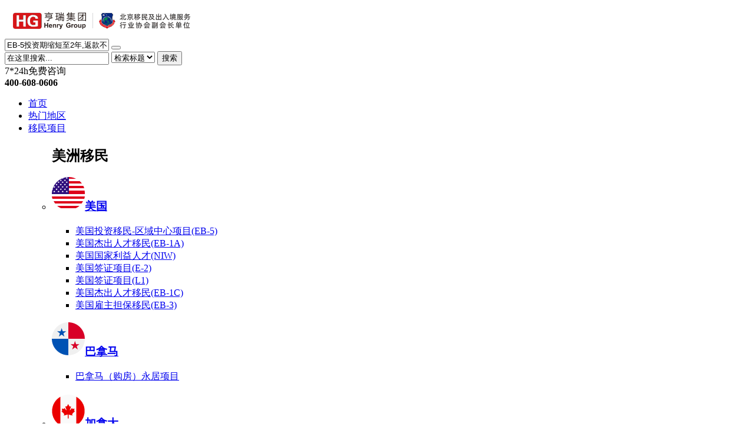

--- FILE ---
content_type: text/html
request_url: http://visa800.com/hengruifuwu/jz/14308.html
body_size: 16203
content:
<!DOCTYPE html>
<!--[if IE 7]><html class="ie ie7" lang="en-US"><![endif]-->
<!--[if IE 8]><html class="ie ie8" lang="en-US"><![endif]-->
<!--[if !(IE 7) | !(IE 8)  ]><!-->
<html lang="en-US">
<!--<![endif]-->
<head>
            <!-- Google Tag Manager -->
	<script>(function(w,d,s,l,i){w[l]=w[l]||[];w[l].push({'gtm.start':
	new Date().getTime(),event:'gtm.js'});var f=d.getElementsByTagName(s)[0],
	j=d.createElement(s),dl=l!='dataLayer'?'&l='+l:'';j.async=true;j.src=
	'https://www.googletagmanager.com/gtm.js?id='+i+dl;f.parentNode.insertBefore(j,f);
	})(window,document,'script','dataLayer','GTM-TDSGL9CD');</script>
	<!-- End Google Tag Manager -->
	
	<meta http-equiv="Content-Type" content="text/html; charset=gb2312">
	<meta name="viewport" content="width=device-width, maximum-scale=1.0, initial-scale=1.0, user-scalable=0">
	<meta name="keywords" content="美国移民,美国投资移民,加拿大移民,买房移民,移民公司" />
    <meta name="description" content="亨瑞集团专注美国EB-5投资移民、EB-1A美国杰出人才移民、加拿大雇主担保移民,希腊、西班牙、土耳其等欧洲买房置业移民、护照项目,服务中国30年,帮助数万家庭成功移民海外.">
    
	<title>亨瑞移民公司专注美国移民_加拿大移民_欧洲购房移民_亨瑞集团值得信赖的投资移民中介</title>	
	
	<link rel="stylesheet" href="/static/css/bootstrap.min.css"><!-- bootstrap css --> 	
	<link rel="stylesheet" href="/static/css/slick.css"><!-- bananer css -->	
	<link rel="stylesheet" href="/static/css/icofont.min.css"><!-- 字体 css -->	
	<link rel="stylesheet" href="/static/css/meanmenu.min.css"><!-- 菜单 css -->	
	<link rel="stylesheet" href="/static/css/venobox.min.css"><!-- 弹出框 css -->	
	<link rel="stylesheet" href="/static/css/animate.min.css"><!-- 动画 css -->	
	<link rel="stylesheet" href="/static/css/style.css"><!-- main css -->	
	<link rel="stylesheet" href="/static/css/responsive.css"><!-- 自适应显示 css -->	
	<link rel="stylesheet" href="/static/css/lunbo.css"><!-- 轮播-->
	<link rel="stylesheet" href="/static/css/swiper.min.css"><!--轮播 -->
	
	    
	<script src="/static/js/swiper.min.js"></script><!-- jquery js -->
	<script src="/static/js/jquery-3.7.1.min.js"></script><!-- bootstrap js -->
	<script src="/static/js/bootstrap.min.js"></script><!-- slick js -->
	<script src="/static/js/slick.min.js"></script><!-- waypoint js -->
	<script src="/static/js/waypoints.js"></script><!-- counter js -->
	<script src="/static/js/counterup.min.js"></script><!-- mean menu js -->
	<script src="/static/js/meanmenu.min.js"></script><!-- veno box js -->
	<script src="/static/js/venobox.min.js"></script><!-- isotope js -->
	<script src="/static/js/isotope.js"></script><!-- image load js -->
	<script src="/static/js/imagesloaded.pkgd.min.js"></script><!-- snake js -->
	<script src="/static/js/snake.min.js"></script><!-- wos js -->
	<script src="/static/js/wow.min.js"></script><!-- 3d hover js -->
	<script src="/static/js/hover3d.min.js"></script><!-- theme plugin js -->
	<script src="/static/js/theme-plugin.js"></script><!-- ajax js -->
	<script src="/static/js/ajax-mail.js"></script><!-- scroll up js -->
	<script src="/static/js/scrollup.min.js"></script><!-- theme js -->
	<script src="/static/js/theme.js"></script><!--轮播-->
	
	
	
	

	<!-- 百度统计-->
	<script>
	var _hmt = _hmt || [];
	(function() {
	  var hm = document.createElement("script");
	  hm.src = "https://hm.baidu.com/hm.js?a1161467c02f09375b02724bae4ae268";
	  var s = document.getElementsByTagName("script")[0]; 
	  s.parentNode.insertBefore(hm, s);
	})();
	</script>
	
	
	
	<!--手机验证码-->
    <script>
	function  checkMobile(str) {
	  var re = /^1\d{10}$/;var res = /^0\d{2,3}-?\d{7,8}$/;
	  if (re.test(str)||res.test(str)||str== " ") {return true;alert("确认提交");}
	  else {alert("此为必填项，您的联系方式填写错误！请重新提填写.");return false;}			
	}
    </script>	  
    <script>
	// 发送验证码
	function sendCode() {
		const mobile = $('#mobile').val();            
		$('#sendCodeBtn').prop('disabled', true);
		$.post('/plus/send_code.php?send_sms=1', { mobile: mobile }, function(response) {
		 $('#message').text(response); // 直接显示服务器返回的文本
			if (response == '提交成功') {
				startCountdown(60); // 开始60秒倒计时
				$('#message').text('验证码已发送，请注意查收！');
			} else {
			   $('#sendCodeBtn').prop('disabled', false);
			}
		}).fail(function() {
			alert('请求失败，请重试！');
			$('#sendCodeBtn').prop('disabled', false);
		});
	}
	// 发送验证码 1
	function sendCode1() {
		const mobile1 = $('#mobile1').val();            
		$('#sendCodeBtn1').prop('disabled', true);
		$.post('/plus/send_code1.php?send_sms=1', { mobile1: mobile1 }, function(response) {
		 $('#message1').text(response); // 直接显示服务器返回的文本		   
			if (response == '提交成功') {
				startCountdown1(60); // 开始60秒倒计时
				$('#message1').text('验证码已发送，请注意查收！');
			} else {
			   $('#sendCodeBtn1').prop('disabled', false);
			}
		}).fail(function() {
			alert('请求失败，请重试！');
			$('#sendCodeBtn1').prop('disabled', false);
		});
	}
	// 发送验证码 2
	function sendCode2() {
		const mobile2 = $('#mobile2').val();            
		$('#sendCodeBtn2').prop('disabled', true);
		$.post('/plus/send_code2.php?send_sms=1', { mobile2: mobile2 }, function(response) {
		 $('#message2').text(response); // 直接显示服务器返回的文本
			if (response == '提交成功') {
				startCountdown2(60); // 开始60秒倒计时
				$('#message2').text('验证码已发送，请注意查收！');
			} else {
			   $('#sendCodeBtn2').prop('disabled', false);
			}
		}).fail(function() {
			alert('请求失败，请重试！');
			$('#sendCodeBtn2').prop('disabled', false);
		});
	}
	// 发送验证码3
	function sendCode3() {
		const mobile3 = $('#mobile3').val();            
		$('#sendCodeBtn3').prop('disabled', true);
		$.post('/plus/send_code3.php?send_sms=1', { mobile3: mobile3 }, function(response) {
		 $('#message3').text(response); // 直接显示服务器返回的文本
			if (response == '提交成功') {
				startCountdown3(60); // 开始60秒倒计时
				$('#message3').text('验证码已发送，请注意查收！');
			} else {
			   $('#sendCodeBtn3').prop('disabled', false);
			}
		}).fail(function() {
			alert('请求失败，请重试！');
			$('#sendCodeBtn3').prop('disabled', false);
		});
	}
	// 倒计时功能
	function startCountdown(seconds) {
		let remaining = seconds;
		
		const timer = setInterval(() => {
			remaining--;

			$('#sendCodeBtn').text(remaining + '秒后重试');
			if (remaining <= 0) {
				clearInterval(timer);                  
				$('#sendCodeBtn').prop('disabled', false);
				$('#sendCodeBtn').text('获取验证码');
				$('#message').text('您已超时,请重新获取验证码！');
			}
		}, 1000);
	}
	
	// 倒计时功能  1
	function startCountdown1(seconds) {
		let remaining = seconds;
		
		const timer = setInterval(() => {
			remaining--;
			$('#sendCodeBtn1').text(remaining + '秒后重试');
			if (remaining <= 0) {
				clearInterval(timer);
				$('#sendCodeBtn1').prop('disabled', false);
				$('#sendCodeBtn1').text('获取验证码');
				$('#message1').text('您已超时,请重新获取验证码！');
			}
		}, 1000);
	}
	
	// 倒计时功能   2
	function startCountdown2(seconds) {
		let remaining = seconds;
		const timer = setInterval(() => {
			remaining--;
			$('#sendCodeBtn2').text(remaining + '秒后重试');
			if (remaining <= 0) {
				clearInterval(timer);
				$('#sendCodeBtn2').prop('disabled', false);
				$('#sendCodeBtn2').text('获取验证码');
				$('#message2').text('您已超时,请重新获取验证码！');
			}
		}, 1000);
	}

	// 倒计时功能   3
	function startCountdown3(seconds) {
		let remaining = seconds;
		const timer = setInterval(() => {
			remaining--;
			$('#sendCodeBtn3').text(remaining + '秒后重试');
			if (remaining <= 0) {
				clearInterval(timer);
				$('#sendCodeBtn3').prop('disabled', false);
				$('#sendCodeBtn3').text('获取验证码');
				$('#message3').text('您已超时,请重新获取验证码！');
			}
		}, 1000);
	}
		
    </script>
</head>
<body >
		<!-- Google Tag Manager (noscript) -->
		<noscript><iframe src="https://www.googletagmanager.com/ns.html?id=GTM-TDSGL9CD"
		height="0" width="0" style="display:none;visibility:hidden"></iframe></noscript>
		<!-- End Google Tag Manager (noscript) -->
		
        		<!-- header top start -->
		<section class="header_top_area">
		  <div class="container">
			<div class="row">
			  <!-- header left -->
			  <div class="col-lg-4">
				<div class="header_left"> 
					<img src="/static/picture/herd-logo.png" usemap="#Map">
					<map name="Map" id="Map">
						<area shape="rect" coords="0,0,150,54" href="www.visa800.com" target="_blank" onFocus="this.blur()"/>
						<area shape="rect" coords="160,0,319,54" href="/plus/list.php?tid=55#rognyu" target="_blank" onFocus="this.blur()"/>	
					</map>
				</div>
			  </div>
			  <div class="col-lg-5">
				<div class="inner_yblog_form">
				  <form name="formsearch" id="mc4wp-form"  action="/plus/search.php">
					<input type="text" name="q" class="search-keyword" id="search-keyword" value="EB-5投资期缩短至2年,返款不影响移民审批" onfocus="if(this.value=='EB-5投资期缩短至2年,返款不影响移民审批'){this.value='';}"  onblur="if(this.value==''){this.value='EB-5投资期缩短至2年,返款不影响移民审批';}"  placeholder="EB-5投资期缩短至2年,返款不影响移民审批">
					<button class="inner_nav_popup_btnicon"><i class="icofont-search-1"></i></button>
				  </form>
				  <!-- main nav icons -->
				  <div class="main_nav_icons_together">
					<div class="main_nav_icons"> <i class="icofont-search"></i>
					  <div class="nav_icon_popup">
						<!-- inner nav ionc popup -->
						<div class="inner_nav_icon_popup text-center">
						  <form name="formsearch" id="mc4wp-form"  action="/plus/search.php">
							<input type="text" name="q" class="search-keyword" id="search-keyword" value="在这里搜索..." onfocus="if(this.value=='在这里搜索...'){this.value='';}"  onblur="if(this.value==''){this.value='在这里搜索...';}"  placeholder="在这里搜索d">
							<select name="searchtype" class="search-option" id="search-option">
							   <option value="title" selected='1'>检索标题</option>
							   <option value="titlekeyword">智能模糊</option>
						    </select>
							<button type="submit" class="search-submit">搜索</button>							
						  </form>
						</div>
					  </div>
					</div>
				  </div>
				</div>
			  </div>
			  <!-- header right -->
			  <div class="col-lg-3">
				<div class="header_right text-end">7*24h免费咨询<br/><b>400-608-0606</b></div>
			  </div>
			</div>
		  </div>
		</section>
		<!-- header top  end -->
		<!-- 菜单栏目pc start -->
		<section class="main_menu_area">
		  <div class="container">
			<div class="row main_menu_all_item">
			  <!-- main nav area -->
			  <div class="col-lg-12">
				<div class="main_nav_area">
				  <!-- inner main nav area -->
				  <div class="inner_main_nav_area">
					<ul>
					  <li ><a target="_blank" href="/">首页</a></li>
					  <li ><a target="_blank" href="/ymxm/">热门地区</a></li>					  
					  <li ><a target="_blank" href="/ymxm/mg/">移民项目</a>
					   <div class="sub_menu"> 
						<ul class="col-lg-7 col-md-7 col-sm-7">
						  <h2>美洲移民</h2>
						  <li class="sub_menu_33">
						   <h3><a target="_blank" href="/ymxm/mg/"><img src="/static/picture/menu-gq-meiguo.svg" alt="brandimg">美国</a></h3>
						   <ul>
						    <li><a target="_blank" href="/ymxm/mg/9809.html">美国投资移民-区域中心项目(EB-5)</a></li>
							<li><a target="_blank" href="/ymxm/mg/9808.html">美国杰出人才移民(EB-1A)</a></li>
							<li><a target="_blank" href="/ymxm/mg/9810.html">美国国家利益人才(NIW)</a></li>
							<li><a target="_blank" href="/ymxm/mg/9776.html">美国签证项目(E-2)</a></li>
							<li><a target="_blank" href="/ymxm/mg/9743.html">美国签证项目(L1)</a></li>
							<li><a target="_blank" href="/ymxm/mg/9807.html">美国杰出人才移民(EB-1C)</a></li>
							<li><a target="_blank" href="/ymxm/mg/11213.html">美国雇主担保移民(EB-3)</a></li>							
						   </ul>
						   <h3><a target="_blank" href="/ymxm/bnm/"><img src="/static/picture/menu-gq-banama.svg" alt="brandimg">巴拿马</a></h3>
						   <ul>
						    
							<li><a target="_blank" href="/ymxm/bnm/15090.html">巴拿马（购房）永居项目</a></li>
						   </ul>
						  </li>
						  <li class="sub_menu_66">
						   <h3><a target="_blank" href="/ymxm/jnd/"><img src="/static/picture/menu-gq-jianada.svg" alt="brandimg">加拿大</a></h3>
						   <ul>
						    <li><a target="_blank" href="/ymxm/jnd/9663.html">加拿大联邦技术移民</a></li>
							<li><a target="_blank" href="/ymxm/jnd/15518.html">加拿大NB省企业家移民</a></li>
							<li><a target="_blank" href="/ymxm/jnd/10009.html">加拿大萨省技术移民</a></li>
							<li><a target="_blank" href="/ymxm/jnd/9826.html">加拿大曼省留学移民</a></li>
							<li><a target="_blank" href="/ymxm/jnd/9824.html">加拿大萨省雇主担保移民</a></li>
							<li><a target="_blank" href="/ymxm/jnd/9821.html">加拿大安省雇主担保移民</a></li>							
							<li><a target="_blank" href="/ymxm/jnd/12556.html">加拿大北部小镇试点项目</a></li>
							<li><a target="_blank" href="/ymxm/jnd/9823.html">加拿大BC省雇主担保移民</a></li>							
							<li><a target="_blank" href="/ymxm/jnd/9672.html">加拿大联邦创业投资移民</a></li>
							<li><a target="_blank" href="/ymxm/jnd/10035.html">加拿大保姆移民试点项目</a></li>
							<li><a target="_blank" href="/ymxm/jnd/10901.html">加拿大育空地区企业家移民</a></li>
							<li><a target="_blank" href="/ymxm/jnd/12555.html">加拿大BC省小镇投资试点移民</a></li>
							<li><a target="_blank" href="/ymxm/jnd/11711.html">香港居民移民加拿大新政（工作类别）</a></li>
							<li><a target="_blank" href="/ymxm/jnd/11665.html">香港居民移民加拿大新政（留学类别）</a></li>
							<li><a target="_blank" href="/ymxm/jnd/13503.html">阿尔伯塔省雇主担保（AOS）移民</a></li>
							<li><a target="_blank" href="/ymxm/jnd/16293.html">加拿大阿省小镇企业家移民</a></li>
							
						   </ul>
						  </li>
						</ul>
						<ul class="col-lg-5 col-md-5 col-sm-5 ">
						  <div class="sub_menu_50">
						  <h2>大洋洲移民</h2>
						  <li><h3><a target="_blank" href="/ymxm/aodaliya/"><img src="/static/picture/menu-gq-aodaliya.svg" alt="brandimg">澳大利亚</a></h3>
						   <ul>
						    <li><a target="_blank" href="/ymxm/aodaliya/15519.html">澳大利亚NIV</a></li>							
						   </ul>
						   <h3><a target="_blank" href="/ymxm/wanuatu/"><img src="/static/picture/menu-gq-waluatu.svg" alt="brandimg">瓦努阿图</a></h3>
						   <ul>
						    <li><a target="_blank" href="/ymxm/wanuatu/9827.html">瓦努阿图投资移民项目(护照)</a></li>
							<li><a target="_blank" href="/ymxm/wanuatu/15521.html">瓦努阿图投资移民项目(绿卡)</a></li>
						   </ul>
						   <h3><a target="_blank" href="/ymxm/xinxilan/"><img src="/static/picture/menu-gq-xinxilan.svg" alt="brandimg">新西兰</a></h3>
						   <ul>
						    <li><a target="_blank" href="/ymxm/xinxilan/15520.html">新西兰投资移民（AIP）</a></li>
							<li><a target="_blank" href="/ymxm/xinxilan/15665.html">新西兰六分制技术移民项目</a></li>
							<li><a target="_blank" href="/ymxm/xinxilan/15664.html">新西兰绿名单技术移民项目</a></li>
						   </ul>
						  </li>	
						  </div>
						  <div class="sub_menu_50">
						  <h2>加勒比地区移民</h2>
						  <li><h3><a target="_blank" href="/ymxm/antigua/"><img src="/static/picture/menu-gq-antigua.svg" alt="brandimg">安提瓜</a></h3>
						   <ul>
						    <li><a target="_blank" href="/ymxm/antigua/9673.html">安提瓜和巴布达投资入籍项目</a></li>
						   </ul>
						   <h3><a target="_blank" href="/ymxm/duominike/"><img src="/static/picture/menu-gq-duominike.svg" alt="brandimg">多米尼克</a></h3>
						   <ul>
						    <li><a target="_blank" href="/ymxm/duominike/12230.html">多米尼克投资入籍计划（捐赠）</a></li>
						   </ul>
						   <h3><a target="_blank" href="/ymxm/gelinnada/"><img src="/static/picture/menu-gq-gelinnada.svg" alt="brandimg">格林纳达</a></h3>
						   <ul>
						    <li><a target="_blank" href="/ymxm/gelinnada/9784.html">格林纳达投资移民项目（捐赠）</a></li>
						   </ul>
						   <h3><a target="_blank" href="/ymxm/shengjici/"><img src="/static/picture/menu-gq-shengjici.svg" alt="brandimg">圣基茨</a></h3>
						   <ul>
						    <li><a target="_blank" href="/ymxm/shengjici/9828.html">圣基茨和尼维斯投资入籍项目（捐赠）</a></li>
						   </ul>
						   <h3><a target="_blank" href="/ymxm/shengluxiya/"><img src="/static/picture/menu-gq-shengluxiya.svg" alt="brandimg">圣卢西亚</a></h3>
						   <ul>
						    <li><a target="_blank" href="/ymxm/shengluxiya/9792.html">圣卢西亚护照投资项目（捐赠/房产）</a></li> 
						   </ul>
						  </li>
						  </div>
						 </ul>
						<ul class="col-lg-7 col-md-7 col-sm-7">
						  <h2>欧洲移民</h2>
						  <li class="sub_menu_33"><h3><a target="_blank" href="/ymxm/xila/"><img src="/static/picture/menu-gq-xila.svg" alt="brandimg">希腊</a></h3>
						   <ul>
						    <li><a target="_blank" href="/ymxm/xila/9833.html">希腊买房投资移民</a></li>
						   </ul>
						   <h3><a target="_blank" href="/ymxm/tuerqi/"><img src="/static/picture/menu-gq-tuerqi.svg" alt="brandimg">土耳其</a></h3>
						   <ul>
						    <li><a target="_blank" href="/ymxm/tuerqi/9777.html">土耳其投资移民项目</a></li>
						   </ul>
						   <h3><a target="_blank" href="/ymxm/gljy/"><img src="/static/picture/menu-gq-gelujiya.svg" alt="brandimg">格鲁吉亚</a></h3>
						   <ul>
						    <li><a target="_blank" href="/ymxm/gljy/15627.html">格鲁吉亚特殊贡献（公民）项目</a></li> 
						   </ul>				  
						  </li>
						  <li class="sub_menu_33">
						   <h3><a target="_blank" href="/ymxm/pty/"><img src="/static/picture/menu-gq-xibanya.svg" alt="brandimg">葡萄牙</a></h3>
						   <ul>						    
							<li><a target="_blank" href="/ymxm/pty/9829.html">葡萄牙投资移民</a></li>
						   </ul>
						   <h3><a target="_blank" href="/ymxm/maerta/"><img src="/static/picture/menu-gq-maerta.svg" alt="brandimg">马耳他</a></h3>
						   <ul>
							<li><a target="_blank" href="/ymxm/maerta/11015.html">马耳他永居项目（MPRP）</a></li>
							<li><a target="_blank" href="/ymxm/maerta/10068.html">马耳他卓越公民计划</a></li>
						   </ul>
						   <h3><a target="_blank" href="/ymxm/yingguo/"><img src="/static/picture/menu-gq-yingguo.svg" alt="brandimg">英国</a></h3>
						   <ul>
						    <li><a target="_blank" href="/ymxm/yingguo/9834.html">英国创新者签证</a></li>
						   </ul>
						  </li>
                          <li class="sub_menu_33">
						  <h3><a target="_blank" href="/ymxm/aierlan/"><img src="/static/picture/menu-gq-aierlan.svg" alt="brandimg">爱尔兰</a></h3>
						   <ul>
						    <li><a target="_blank" href="/ymxm/aierlan/9773.html">爱尔兰投资移民（IIP）- 捐赠项目</a></li>
						   </ul>
						   <h3><a target="_blank" href="/ymxm/xby/"><img src="/static/picture/menu-gq-putaoya.svg" alt="brandimg">西班牙</a></h3>
						   <ul>
						    <li><a target="_blank" href="/ymxm/xby/9832.html">西班牙非盈利移民</a></li>
						   </ul>
						  </li>						  
						</ul>
						<ul class="col-lg-5 col-md-5 col-sm-5">
						  <h2>亚洲移民</h2>
						  <li class="sub_menu_50"><h3><a target="_blank" href="/ymxm/riben/"><img src="/static/picture/menu-gq-riben.svg" alt="brandimg">日本</a></h3>
						   <ul>
						    <li><a target="_blank" href="/ymxm/riben/12360.html">日本普通经营管理签证</a></li>
							<li><a target="_blank" href="/ymxm/riben/12915.html">日本高级经营管理人才签证</a></li>
						   </ul>
						   <h3><a target="_blank" href="/ymxm/xg/"><img src="/static/picture/menu-gq-xianggang.svg" alt="brandimg">香港地区</a></h3>
						   <ul>
						    <li><a target="_blank" href="/ymxm/xg/12835.html">香港高端人才通行证计划</a></li>
							<li><a target="_blank" href="/ymxm/xg/9838.html">香港优才计划</a></li>
							<li><a target="_blank" href="/ymxm/xg/15526.html">香港新资本投资者入境计划</a></li>
						   </ul>
						   <h3><a target="_blank" href="/ymxm/tg/"><img src="/static/picture/menu-gq-taiguo.svg" alt="brandimg">泰国</a></h3>
						   <ul>
						    <li><a target="_blank" href="/ymxm/tg/12368.html">泰国精英会员签证</a></li> 
						   </ul>					   
						  </li>				  
						  <li class="sub_menu_50">												  
						   	<h3><a target="_blank" href="/ymxm/xinjiapo/"><img src="/static/picture/menu-gq-xinjiapo.svg" alt="brandimg">新加坡</a></h3>
						   <ul>
						    <li><a target="_blank" href="/ymxm/xinjiapo/12401.html">新加坡13O家族办公室</a></li>
							<li><a target="_blank" href="/ymxm/xinjiapo/15522.html">新加坡传统自雇EP移民项目</a></li>
							<li><a target="_blank" href="/ymxm/xinjiapo/15523.html">新加坡自雇PIC移民项目</a></li>
						   </ul>
						   <h3><a target="_blank" href="/ymxm/flb/"><img src="/static/picture/menu-gq-malaixiya.svg" alt="brandimg">马来西亚</a></h3>
						   <ul>
						    <li><a target="_blank" href="/ymxm/mlxy/15524.html">马来西亚第二家园签证</a></li> 
						   </ul>
						   <h3><a target="_blank" href="/plus/list.php?tid=243"><img src="/static/picture/menu-gq-feilvbin.svg" alt="brandimg">菲律宾</a></h3>
						   <ul>
						    <li><a target="_blank" href="/ymxm/flb/15525.html">菲律宾SRRV退休签证</a></li> 
						   </ul>						
						  </li>	
						</ul>					
					   </div>
					  </li>
					  <li ><a target="_blank" href="/plus/list.php?tid=85">资讯中心</a>
					   <div class="sub_menu">
					    <ul class="sub_menu_zx">						
						 <li ><a target="_blank" href="/plus/list.php?tid=85">移民资讯</a></li>
						 <li ><a target="_blank" href="/plus/list.php?tid=236">移民问答</a></li>
						 <li class="sub_menu_zx_hover"><a target="_blank" href="/plus/list.php?tid=45">亨瑞活动</a></li>
						</ul>
					   </div>
					  </li>
					  <li ><a target="_blank" href="/plus/list.php?tid=76">成功案例</a>
						
					  </li>
					  <li ><a target="_blank" href="/plus/list.php?tid=1">关于亨瑞</a>
					   <div class="sub_menu">
					    <ul class="sub_menu_zx">
						      <li ><a target="_blank" href="/gyhr/">关于亨瑞</a></li>
						      <li ><a target="_blank" href="/gyhr/fazhanlicheng">发展历程</a></li>
							  <li ><a target="_blank" href="/gyhr/hengruirongyu">亨瑞荣誉</a></li>
							  <li ><a target="_blank" href="/gyhr/hengruiyoushi">亨瑞优势</a></li>
							  <li ><a target="_blank" href="/gyhr/lianxiwomen">联系我们</a></li>
							  <li ><a target="_blank" href="/gyhr/cpyc">诚聘英才</a></li>
							  <li ><a target="_blank" href="/gyhr/sitemap">网站地图</a></li>	
						</ul>
					   </div>					  
					  </li>
					  <li><a target="_blank" href="http://www.visa400.com/">亨瑞国际教育</a></li>
					  <li><a target="_blank" href="http://www.hgppty.com/">海外房产</a></li>
					  <li ><a target="_blank" href="/ymxt/15596.html">移民学堂</a></li>
					</ul>
				  </div>
				</div>
			  </div>
			</div>
		  </div>
		</section>
		<!-- 菜单栏目pc end -->
		
		<!-- 菜单手机模式 start -->		
		<div class="mobile_logo_area mobile_logo_area_1">
		  <div class="container">
			<div class="row">
			  <div class="col-12">
				<div class="mobilemenu_con">
				  <div class="mobile_menu_logo text-center"> <a target="_blank" class="main_logo" href="/"><img src="/static/picture/herd-logo.png" alt="logo"></a>
				  <a target="_blank" class="main_zx" href="tel:13801061639"><img src="/static/picture/herd_zx.png" alt="zx"></a> 
				  </div>				  
				  <div class="mobile_menu_option">
					<div class="mobile_menu_o mobile_opicon"> <i class="icofont-navigation-menu openclass"></i> </div>
					<div class="mobile_menu_inner mobile_p">
					  <div class="mobile_menu_content">
						<div class="mobile_menu_logo text-center"> <a target="_blank" class="main_logo" href="/"><img src="/static/picture/herd-logo.png" alt="logo"></a></div>
						<div class="menu_area mobile-menu">
						  <nav class="medeno_menu">
							<ul class="sub-menu">
							  <li><a target="_blank" href="/">首页</a></li>
							  <li class="menu-item-has-children" ><a target="_blank" href="/ymxm/">热门地区</a>
							    <ul class="sub-menu">
								  
									  <li><a target="_blank" href="/ymxm/mg/"><img src="/static/picture/menu-gq-meiguo.svg" alt="brandimg">美国</a></li>
						              <li><a target="_blank" href="/ymxm/jnd/"><img src="/static/picture/menu-gq-jianada.svg" alt="brandimg">加拿大</a></li>
									
								
									  <li><a target="_blank" href="/ymxm/xila/"><img src="/static/picture/menu-gq-xila.svg" alt="brandimg">希腊</a></li>
									  <li><a target="_blank" href="/ymxm/maerta/"><img src="/static/picture/menu-gq-maerta.svg" alt="brandimg">马耳他</a></li>
									  <li><a target="_blank" href="/ymxm/pty/"><img src="/static/picture/menu-gq-putaoya.svg" alt="brandimg">葡萄牙</a></li>
								
									  <li><a target="_blank" href="/ymxm/tuerqi/"><img src="/static/picture/menu-gq-tuerqi.svg" alt="brandimg">土耳其</a></li>
									  <li><a href="/ymxm/gljy/" target="_blank"><img src="/static/picture/menu-gq-gelujiya.svg" alt="格鲁吉亚">格鲁吉亚</a></li>
									  <li><a target="_blank" href="/ymxm/xg/"><img src="/static/picture/menu-gq-xianggang.svg" alt="brandimg">香港地区</a></li>
									  
														  
								</ul>													  
							  </li>
							  <li ><a target="_blank" href="/ymxm/mg/">移民项目</a>
								<ul class="sub-menu">
								  <li class="menu-item-has-children"><a>美洲</a>
									<ul class="sub-menu">
									  <li class="menu-item-has-children"><a target="_blank" href="/ymxm/mg/"><img src="/static/picture/menu-gq-meiguo.svg" alt="brandimg">美国</a></li>
									  <li class="menu-item-has-children"><a target="_blank" href="/ymxm/jnd/"><img src="/static/picture/menu-gq-jianada.svg" alt="brandimg">加拿大</a></li>
									  <li><a target="_blank" href="/ymxm/bnm/"><img src="/static/picture/menu-gq-banama.svg" alt="brandimg">巴拿马</a></li>
									</ul>									
								  </li>
								  <li class="menu-item-has-children"><a>欧洲</a>
								    <ul class="sub-menu">
								     <li class="menu-item-has-children"><a target="_blank" href="/ymxm/xila/"><img src="/static/picture/menu-gq-xila.svg" alt="brandimg">希腊</a></li>						   
								     <li class="menu-item-has-children"><a target="_blank" href="/ymxm/tuerqi/"><img src="/static/picture/menu-gq-tuerqi.svg" alt="brandimg">土耳其</a></li>					   
								     <li class="menu-item-has-children"><a target="_blank" href="/ymxm/gljy/"><img src="/static/picture/menu-gq-gelujiya.svg" alt="brandimg">格鲁吉亚</a></li>					  	
								     <li class="menu-item-has-children"><a target="_blank" href="/ymxm/pty/"><img src="/static/picture/menu-gq-xibanya.svg" alt="brandimg">葡萄牙</a></li>						   
								     <li class="menu-item-has-children"><a target="_blank" href="/ymxm/maerta/"><img src="/static/picture/menu-gq-maerta.svg" alt="brandimg">马耳他</a></li>
								     <li class="menu-item-has-children"><a target="_blank" href="/ymxm/yingguo/"><img src="/static/picture/menu-gq-yingguo.svg" alt="brandimg">英国</a></li>
								     <li class="menu-item-has-children"><a target="_blank" href="/ymxm/aierlan/"><img src="/static/picture/menu-gq-aierlan.svg" alt="brandimg">爱尔兰</a></li>					   
								     <li class="menu-item-has-children"><a target="_blank" href="/ymxm/xby/"><img src="/static/picture/menu-gq-putaoya.svg" alt="brandimg">西班牙</a></li>	
									</ul>									   
								  </li>
						          <li class="menu-item-has-children"><a>亚洲</a>
									<ul class="sub-menu">
									  <li class="menu-item-has-children"><a target="_blank" href="/ymxm/riben/"><img src="/static/picture/menu-gq-riben.svg" alt="brandimg">日本</a></li>				   
									  <li class="menu-item-has-children"><a target="_blank" href="/ymxm/xg/"><img src="/static/picture/menu-gq-xianggang.svg" alt="brandimg">香港地区</a></li>					   
									  <li class="menu-item-has-children"><a target="_blank" href="/ymxm/tg/"><img src="/static/picture/menu-gq-taiguo.svg" alt="brandimg">泰国</a></li>	   
									  <li class="menu-item-has-children"><a target="_blank" href="/ymxm/xinjiapo/"><img src="/static/picture/menu-gq-xinjiapo.svg" alt="brandimg">新加坡</a></li>
									  <li class="menu-item-has-children"><a target="_blank" href="/ymxm/flb/"><img src="/static/picture/menu-gq-malaixiya.svg" alt="brandimg">马来西亚</a></li>
									  <li class="menu-item-has-children"><a target="_blank" href="/plus/list.php?tid=243"><img src="/static/picture/menu-gq-feilvbin.svg" alt="brandimg">菲律宾</a></li>
						  
									</ul>
								  </li>
							      <li class="menu-item-has-children"><a>大洋洲</a>
									<ul class="sub-menu">
								     <li class="menu-item-has-children"><a target="_blank" href="/ymxm/aodaliya/"><img src="/static/picture/menu-gq-aodaliya.svg" alt="brandimg">澳大利亚</a></li>
						             <li class="menu-item-has-children"><a target="_blank" href="/ymxm/wanuatu/"><img src="/static/picture/menu-gq-waluatu.svg" alt="brandimg">瓦努阿图</a></li>
						             <li class="menu-item-has-children"><a target="_blank" href="/ymxm/xinxilan/"><img src="/static/picture/menu-gq-xinxilan.svg" alt="brandimg">新西兰</a></li>
									</ul>	
								  </li>
							      <li class="menu-item-has-children"><a>加勒比地区</a>
									<ul class="sub-menu">
								     <li class="menu-item-has-children"><a target="_blank" href="/ymxm/antigua/"><img src="/static/picture/menu-gq-antigua.svg" alt="brandimg">安提瓜</a></li>
									 <li class="menu-item-has-children"><a target="_blank" href="/ymxm/duominike/"><img src="/static/picture/menu-gq-duominike.svg" alt="brandimg">多米尼克</a></li>
									 <li class="menu-item-has-children"><a target="_blank" href="/ymxm/gelinnada/"><img src="/static/picture/menu-gq-gelinnada.svg" alt="brandimg">格林纳达</a></li>
									 <li class="menu-item-has-children"><a target="_blank" href="/ymxm/shengjici/"><img src="/static/picture/menu-gq-shengjici.svg" alt="brandimg">圣基茨</a></li>
									 <li class="menu-item-has-children"><a target="_blank" href="/ymxm/shengluxiya/"><img src="/static/picture/menu-gq-shengluxiya.svg" alt="brandimg">圣卢西亚</a></li>
									</ul>	
								  </li>
								</ul>								  
							  </li>						  
							  <li><a href="/plus/list.php?tid=85">资讯中心</a>
								<ul class="sub-menu">								  
								  <li ><a target="_blank" href="/plus/list.php?tid=85">移民资讯</a></li>
								  <li ><a target="_blank" href="/plus/list.php?tid=236">移民问答</a></li>
								  <li class="sub_menu_zx_hover"><a target="_blank" href="/plus/list.php?tid=45">亨瑞活动</a></li> 
								</ul>
							  </li>
							  <li><a href="/plus/list.php?tid=76">成功案例</a></li>
							  <li><a href="/plus/list.php?tid=1">关于亨瑞</a>
							    <ul class="sub-menu">
								  <li ><a target="_blank" href="/plus/list.php?tid=2">关于亨瑞</a></li>
								  <li ><a target="_blank" href="/plus/list.php?tid=3">发展历程</a></li>
								  <li ><a target="_blank" href="/plus/list.php?tid=55">亨瑞荣誉</a></li>
								  <li ><a target="_blank" href="/plus/list.php?tid=6">亨瑞优势</a></li>
								  <li ><a target="_blank" href="/plus/list.php?tid=7">联系我们</a></li>
								  <li ><a target="_blank" href="/plus/list.php?tid=89">诚聘英才</a></li>
								  <li ><a target="_blank" href="/plus/list.php?tid=73">网站地图</a></li>	
								</ul>
							  </li>
							  <li><a href="http://www.visa400.com/">亨瑞国际教育</a></li>
							  <li><a href="http://www.hgppty.com/">海外房产</a></li>
							  <li><a href="/ymxt/15596.html">移民学堂</a></li>
							</ul>
						  </nav>
						</div>
						<div class="mobile_menu_o mobile_cicon"> <i class="icofont-close closeclass"></i> </div>
					  </div>
					</div>
					<div class="mobile_overlay"></div>
				  </div>
				  
				</div>				
			  </div>
			</div>
		  </div>
		</div>
		<div class="mobile_logo_area mobile_logo_area_2">
		  <div class="container">
			<div class="row">
			  <div class="col-12">
				<div class="mobilemenu_con mobile_menu_ss">
						  <div class="inner_yblog_form  text-center"> 
						   <form name="formsearch" id="mc4wp-form"  action="/plus/search.php">
							<input type="text" name="q" class="search-keyword" id="search-keyword" value="EB-5投资期缩短至2年,返款不影响移民审批" onfocus="if(this.value=='EB-5投资期缩短至2年,返款不影响移民审批'){this.value='';}"  onblur="if(this.value==''){this.value='EB-5投资期缩短至2年,返款不影响移民审批';}"  placeholder="EB-5投资期缩短至2年,返款不影响移民审批">
							<button class="inner_nav_popup_btnicon"><i class="icofont-search-1"></i></button>
						   </form>
						   <!-- main nav icons -->
						   <div class="main_nav_icons_together">
							<div class="main_nav_icons"> <i class="icofont-search"></i>
							  <div class="nav_icon_popup">
								<!-- inner nav ionc popup -->
								<div class="inner_nav_icon_popup text-center">
								  <form name="formsearch" id="mc4wp-form"  action="/plus/search.php">
									<input type="text" name="q" class="search-keyword" id="search-keyword" value="在这里搜索..." onfocus="if(this.value=='在这里搜索...'){this.value='';}"  onblur="if(this.value==''){this.value='在这里搜索...';}"  placeholder="在这里搜索d">
									<select name="searchtype" class="search-option" id="search-option">
									   <option value="title" selected='1'>检索标题</option>
									   <option value="titlekeyword">智能模糊</option>
									</select>
									<button type="submit" class="search-submit">搜索</button>							
								  </form>
								</div>
							  </div>
							</div>
						   </div>
								  
						  </div>
						  <div class="header_phone text-end"><b>400-608-0606</b></div>
						</div>
              </div>
			</div>
		  </div>
		</div>
		
		<!-- 菜单手机模式 end -->
		
        <section class="cgal_xqy_area">
		 <div class="container ">		
		  <div class="row ">
		  <div class="col-lg-12 col-md-12 col-sm-12">
		   <div class="cgal_xqy_left">
			<h3><a href='/'>首页</a> > <a href='/plus/list.php?tid=44'>亨瑞服务</a> > <a href='/hengruifuwu/jz/'>讲座活动</a> > 【12.20杭州讲座】海外身份+体育早规划 免试入读清华北大 冲刺哈佛耶鲁</h3>
		   </div>
		  </div>
		  <div class="col-lg-9 col-md-12 col-sm-12">
		   <div class="cgal_xqy_left">	
			<h2>【12.20杭州讲座】海外身份+体育早规划 免试入读清华北大 冲刺哈佛耶鲁</h2>
			<div class="cgal_xqy_left_time">2023-12-07 ● <a href='/tags.php?/%C1%F4%D1%A7/'>留学</a><a href='/tags.php?/%BD%B2%D7%F9/'>讲座</a><a href='/tags.php?/%BA%BC%D6%DD/'>杭州</a>
			<div class="bdsharebuttonbox rdzx_xqy_fx">
			   <a href="#" class="bds_more" data-cmd="more"></a>
			   <a href="#" class="bds_qzone" data-cmd="qzone"></a>
			   <a href="#" class="bds_tsina" data-cmd="tsina"></a>
			   <a href="#" class="bds_tqq" data-cmd="tqq"></a>
			   <a href="#" class="bds_renren" data-cmd="renren"></a>
			   <a href="#" class="bds_weixin" data-cmd="weixin"></a>
		    </div>
            <script>window._bd_share_config={"common":{"bdSnsKey":{},"bdText":"","bdMini":"2","bdPic":"","bdStyle":"0","bdSize":"16"},"share":{},"image":{"viewList":["qzone","tsina","tqq","renren","weixin"],"viewText":"分享到：","viewSize":"16"},"selectShare":{"bdContainerClass":null,"bdSelectMiniList":["qzone","tsina","tqq","renren","weixin"]}};with(document)0[(getElementsByTagName('head')[0]||body).appendChild(createElement('script')).src='http://bdimg.share.baidu.com/static/api/js/share.js?v=89860593.js?cdnversion='+~(-new Date()/36e5)];
		    </script>
			
			</div>
			
			</div>
		   <div class="cgal_xqy_left_body"><p style="text-align: center;">
	<span style1=""><strong>讲座时间：</strong>2023.12.20 周三 15:00&nbsp;&nbsp; <strong>讲座地点：杭州市&middot;</strong>汇金国际大厦A座3层</span></p>
<p style="text-align: center;">
	<span style1="">30年海外身份+体育早规划，优先入读国内头部国际学校</span></p>


			<div class="bdsharebuttonbox  ">
			   <a href="#" class="bds_more" data-cmd="more"></a>
			   <a href="#" class="bds_qzone" data-cmd="qzone"></a>
			   <a href="#" class="bds_tsina" data-cmd="tsina"></a>
			   <a href="#" class="bds_tqq" data-cmd="tqq"></a>
			   <a href="#" class="bds_renren" data-cmd="renren"></a>
			   <a href="#" class="bds_weixin" data-cmd="weixin"></a>
		    </div>
            <script>window._bd_share_config={"common":{"bdSnsKey":{},"bdText":"","bdMini":"2","bdPic":"","bdStyle":"0","bdSize":"16"},"share":{},"image":{"viewList":["qzone","tsina","tqq","renren","weixin"],"viewText":"分享到：","viewSize":"16"},"selectShare":{"bdContainerClass":null,"bdSelectMiniList":["qzone","tsina","tqq","renren","weixin"]}};with(document)0[(getElementsByTagName('head')[0]||body).appendChild(createElement('script')).src='http://bdimg.share.baidu.com/static/api/js/share.js?v=89860593.js?cdnversion='+~(-new Date()/36e5)];
		    </script>
		   </div>
		  </div>
		  <div class="col-lg-3 col-md-12 col-sm-12">
		   
		   <div class="cgal_xqy_right">
			 <h4>相关阅读</h4><!--h2>	
			 <p><a href='/hengruifuwu/jz/' class='thisclass'>讲座活动</a></p>	  </h2-->
	         <li><a target="_self" href="/hengruifuwu/jz/15904.html" title="【紧急加开】程博士全国巡讲 中美格局变迁下身份教育早规划">【紧急加开】程博士全国巡讲 中</a></li>
<li><a target="_self" href="/hengruifuwu/jz/15860.html" title="抢占购房移民新赛道，解锁全球教育&amp;投资新机遇">抢占购房移民新赛道，解锁全球教</a></li>
<li><a target="_self" href="/hengruifuwu/jz/15841.html" title="程博士全国20热门城市巡讲：中美格局变迁下身份教育早规划">程博士全国20热门城市巡讲：中美</a></li>
<li><a target="_self" href="/hengruifuwu/jz/15723.html" title="2025届哈佛早申录取生妈妈亲临分享">2025届哈佛早申录取生妈妈亲临分</a></li>
<li><a target="_self" href="/hengruifuwu/jz/15744.html" title="教育规划+身份布局 点亮通往藤校的双轨明灯">教育规划+身份布局 点亮通往藤校</a></li>
<li><a target="_self" href="/hengruifuwu/jz/15691.html" title="海外身份如何助力国内/国外名校升学？">海外身份如何助力国内/国外名校</a></li>
<li><a target="_self" href="/hengruifuwu/jz/15674.html" title="美国优质公立学区私亨会">美国优质公立学区私亨会</a></li>
<li><a target="_self" href="/hengruifuwu/jz/15601.html" title="如何提前做好资本利得税的规划?">如何提前做好资本利得税的规划?</a></li>
<li><a target="_self" href="/hengruifuwu/jz/15606.html" title="高净值个人如何面对遗产税和赠予税?">高净值个人如何面对遗产税和赠予</a></li>
<li><a target="_self" href="/hengruifuwu/jz/15607.html" title="早规划 利用高尔夫特长入读海内外名校">早规划 利用高尔夫特长入读海内</a></li>

		   </div>
           <div class="cgal_xqy_hk">
		     			 
				  <form action="/plus/diy2.php"  method="post" onSubmit="return checkMobile(mobile2.value)">
					<input name="action" value="post" type="hidden">
					<input name="diyid" value="3" type="hidden">
					<input name="do" value="2" type="hidden">
					<h4>免费测评获取专属移民方案</h4>
					 <ul>
					 <li>手机号<input type="tel" id="mobile2" name="mobile2" required placeholder="请输入您的电话"></li>
				     <li class="hgdatat1_area_li">
						 验证码<br/><input type="text" id="code2" name="code2" required placeholder="请输入验证码">
						 <button type="button" id="sendCodeBtn2" onclick="sendCode2()">获取验证码</button>
					 </li>
					 <li><button type="submit" name="submit">在线评估</button></li>					 
					 </ul>		  
					 <p class="huoke_tir"><span id="message2" ></span></p>
					<script language="javascript" type="text/javascript"> var a=new Date().toLocaleString(); document.write("<input type='hidden' name='time' id='time' value= '"+a+"'/>");</script>
					
					<input type="hidden" value="列表页-页面为：<a href='/'>首页</a> > <a href='/plus/list.php?tid=44'>亨瑞服务</a> > <a href='/hengruifuwu/jz/'>讲座活动</a> > 【12.20杭州讲座】海外身份+体育早规划 免试入读清华北大 冲刺哈佛耶鲁" class="intxt" id="bz" name="bz">
					<input type="hidden" name="dede_fields" value="xm,text;mobile2,text;time,text;bz,text">
                    <input type="hidden" name="dede_fieldshash" value="f82aa90c3f0da45b85a9c3f5501caff4">
				  </form>

		   </div>
		   
		  </div>   		  
		  </div>		  
		 </div>
		</section>			

        		<!-- hg 获客 start  底部-->
		<section class="hgdatat1_area " >
		  <div class="container">
		    <div class="row ">
			  <div class="col-lg-12 col-md-12 col-sm-12">
				<div class="hgdatat1_area text-center ">				
				  <form  action="/plus/diy0.php" method="post" onSubmit="return checkMobile(mobile.value)">
					<input name="action" value="post" type="hidden">
					<input name="diyid" value="1" type="hidden">
					<input name="do" value="2" type="hidden">
					<h2>没找到合适项目？亨瑞出国为您量身定做 <br>
					  <em>个性化定制服务，满足多元化服务需求</em></h2>
					  <ul>
						  <li>您的姓名<input type="text" id="xm" name="xm" placeholder="请输入您的姓名"></li>
						  <li>意向国家<input type="text" id="yx" name="yx" placeholder="请输入意向国家"></li>					  
						  <li>联系电话<input type="tel" id="mobile" name="mobile" required placeholder="请输入您的电话"></li>
						  <li class="hgdatat1_area_li">					  
			  &nbsp;&nbsp;&nbsp;验证码<br><input type="text" id="code" name="code" required placeholder="请输入验证码" />
									  <button type="button" id="sendCodeBtn" onclick="sendCode()">发送验证码</button>
									  							  
						  </li>
                          					  
					  </ul>
					  <p class="huoke_ti"><span id="message"></span> </p>
					  <div class="hgdatat1_area_ul">					
					  
					  <li class="hgdatat1_area_ul_li_2"><button type="submit">
免费测评获取专属移民方案</button></li>
					  </div>	
                     					  
					  <script language="javascript" type="text/javascript"> var a=new Date().toLocaleString(); document.write("<input type='hidden' name='time' id='time' value= '"+a+"'/>");</script>					
					  <input type="hidden" value="网站底部-页面为：<a href='/'>首页</a> > <a href='/plus/list.php?tid=44'>亨瑞服务</a> > <a href='/hengruifuwu/jz/'>讲座活动</a> > 【12.20杭州讲座】海外身份+体育早规划 免试入读清华北大 冲刺哈佛耶鲁" class="intxt" id="bz" name="bz">
					  <input type="hidden" name="dede_fields" value="xm,text;mobile,text;time,text;bz,text;yx,text">
                      <input type="hidden" name="dede_fieldshash" value="c7d5f067513272d1150c4f01a8d32b3e">
				  </form>
				</div>
			  </div>
			</div>			
		  </div>
		</section>
		<!-- hg 获客 end-->
		


             <!--百度商桥 移民官网PC端：-->


<script type='text/javascript'>
    (function(a, b, c, d, e, j, s) {
        a[d] = a[d] || function() {
            (a[d].a = a[d].a || []).push(arguments)
        };
        j = b.createElement(c),
            s = b.getElementsByTagName(c)[0];
        j.async = true;
        j.charset = 'UTF-8';
        j.src = 'https://visitor-static.meiqia.com/fe-widget-visitor/loader.js';
        s.parentNode.insertBefore(j, s);
    })(window, document, 'script', '_MEIQIA');
    _MEIQIA('entId', '15a4cb0a4089a14c38d877cfb8651f2f');
    _MEIQIA('subSource', 'sub_source_15');
    _MEIQIA('languageLocal','true')
    </script>
		<!-- footer area start -->
		<section class="footer_area ">
		  <div class="container footer_pho">
			<div class="row">
			  <div class="col-lg-12 col-md-12 col-sm-12">				
				 <p><img src="/static/picture/logo-d.png" alt="亨瑞集团" width="115px">	<b>138 0106 1639</b><b>400-608-0606</b><span>7*24h免费咨询</span></p>	
			  </div>
			</div>
		  </div>
		  <div class="container">
			<div class="row">
			  <!-- footer nav -->
			  <div class="col-lg-3 col-md-6 col-sm-12">
				<div class="footer_address">
				  <h2>中国 <b>400-608-0606</b></h2>				
				   <ul>
					<li> <a rel="nofollow" target="_blank" href="/gyhr/lianxiwomen/16152.html">北京</a><br>
					<a rel="nofollow" target="_blank" href="/gyhr/lianxiwomen/16145.html">广州</a><br>
					  <!--a rel="nofollow" target="_blank" href="/gyhr/lianxiwomen/16138.html">沈阳</a><br-->
					  <a rel="nofollow" target="_blank" href="/gyhr/lianxiwomen/16132.html">南昌</a><br>
					  <!--a rel="nofollow" target="_blank" href="/gyhr/lianxiwomen/16148.html">苏州</a><br-->
					  <a rel="nofollow" target="_blank" href="/gyhr/lianxiwomen/16147.html">南京</a><br>
					  <a rel="nofollow" target="_blank" href="/gyhr/lianxiwomen/16148.html">苏州</a><br>
					  <a rel="nofollow" target="_blank" href="/gyhr/lianxiwomen/16141.html">长沙</a><br>
					</li>
					<li> <a rel="nofollow" target="_blank" href="/gyhr/lianxiwomen/16110.html">天津</a><br>
					  <!--a rel="nofollow" target="_blank" href="/gyhr/lianxiwomen/94.html">大连</a><br-->
					  <a rel="nofollow" target="_blank" href="/gyhr/lianxiwomen/16138.html">沈阳</a><br>
					  <a rel="nofollow" target="_blank" href="/gyhr/lianxiwomen/16133.html">唐山</a><br>
					  <a rel="nofollow" target="_blank" href="/gyhr/lianxiwomen/16142.html">合肥</a><br>
					  <a rel="nofollow" target="_blank" href="/gyhr/lianxiwomen/16131.html">武汉</a><br>
					  <a rel="nofollow" target="_blank" href="/gyhr/lianxiwomen/16114.html">重庆</a><br>
					</li>
					<li> <a rel="nofollow" target="_blank" href="/gyhr/lianxiwomen/16139.html">长春</a><br>			
					  <a rel="nofollow" target="_blank" href="/gyhr/lianxiwomen/16149.html">宁波</a><br>
					  <!--a rel="nofollow" target="_blank" href="/gyhr/lianxiwomen/79.html">烟台</a><br-->
					  <a rel="nofollow" target="_blank" href="/gyhr/lianxiwomen/16136.html">昆明</a><br>
					  <a rel="nofollow" target="_blank" href="/gyhr/lianxiwomen/16119.html">郑州</a><br>
					  <a rel="nofollow" target="_blank" href="/gyhr/lianxiwomen/16146.html">无锡</a><br>
					  <!--a rel="nofollow" target="_blank" href="/gyhr/lianxiwomen/16155.html">厦门</a> </li-->
					  <a rel="nofollow" target="_blank" href="/gyhr/lianxiwomen/16112.html">香港</a>
					<li> <a rel="nofollow" target="_blank" href="/gyhr/lianxiwomen/16116.html">深圳</a><br>
					  <a rel="nofollow" target="_blank" href="/gyhr/lianxiwomen/16150.html">杭州</a><br>
					  <a rel="nofollow" target="_blank" href="/gyhr/lianxiwomen/16143.html">青岛</a><br>
					  <a rel="nofollow" target="_blank" href="/gyhr/lianxiwomen/16117.html">成都</a><br>
					  <!--a rel="nofollow" target="_blank" href="/gyhr/lianxiwomen/99.html">南宁</a><br-->
					  <a rel="nofollow" target="_blank" href="/gyhr/lianxiwomen/16134.html">太原</a><br>
					   </li>
					<li> <a rel="nofollow" target="_blank" href="/gyhr/lianxiwomen/16151.html">上海</a><br>
					  <a rel="nofollow" target="_blank" href="/gyhr/lianxiwomen/16144.html">济南</a><br>
					  <a rel="nofollow" target="_blank" href="/gyhr/lianxiwomen/16137.html">西安</a><br>
					  <!--a rel="nofollow" target="_blank" href="/gyhr/lianxiwomen/125.html">兰州</a><br-->
					  
					  <a rel="nofollow" target="_blank" href="/gyhr/lianxiwomen/16140.html">哈尔滨</a><br>
					  <a rel="nofollow" target="_blank" href="/gyhr/lianxiwomen/16135.html">石家庄</a>
					  </ul>
                   </ul>
				</div>
			  </div>
			  <div class="col-lg-3 col-md-6 col-sm-12">
				<div class="footer_address footer_address1">
				  <h2>加拿大  <b>1-888-469-8629 </b></h2>
				   <ul>
					<li> 
					 <a rel="nofollow" target="_blank" href="https://chat.meiqiayun.com/fe-widget-prod/standalone.html?eid=15a4cb0a4089a14c38d877cfb8651f2f">多伦多</a>
                     <a rel="nofollow" target="_blank" href="/gyhr/lianxiwomen/16129.html">温哥华</a>
                     <a rel="nofollow" target="_blank" href="https://chat.meiqiayun.com/fe-widget-prod/standalone.html?eid=15a4cb0a4089a14c38d877cfb8651f2f">蒙特利尔</a>                     
                     <a rel="nofollow" target="_blank" href="https://chat.meiqiayun.com/fe-widget-prod/standalone.html?eid=15a4cb0a4089a14c38d877cfb8651f2f">萨斯喀彻温</a> 
					</li>
				   </ul>				  
				  <h2>美国  <b>1-888-799-8008 </b></h2>				  
				   <ul>
					<li> 
					 <a rel="nofollow" target="_blank" href="https://chat.meiqiayun.com/fe-widget-prod/standalone.html?eid=15a4cb0a4089a14c38d877cfb8651f2f">洛杉矶</a>
                     <a rel="nofollow" target="_blank" href="https://chat.meiqiayun.com/fe-widget-prod/standalone.html?eid=15a4cb0a4089a14c38d877cfb8651f2f">加州尔湾</a>
                     <a rel="nofollow" target="_blank" href="https://chat.meiqiayun.com/fe-widget-prod/standalone.html?eid=15a4cb0a4089a14c38d877cfb8651f2f">纽约</a>
                     <a rel="nofollow" target="_blank" href="https://chat.meiqiayun.com/fe-widget-prod/standalone.html?eid=15a4cb0a4089a14c38d877cfb8651f2f">旧金山</a>
                     <a rel="nofollow" target="_blank" href="https://chat.meiqiayun.com/fe-widget-prod/standalone.html?eid=15a4cb0a4089a14c38d877cfb8651f2f">波士顿</a>
                     <a rel="nofollow" target="_blank" href="https://chat.meiqiayun.com/fe-widget-prod/standalone.html?eid=15a4cb0a4089a14c38d877cfb8651f2f">西雅图</a>
					</li>
				   </ul>				
				</div>
			  </div>
			  <!-- footer widget -->
			  <div class="col-lg-2 col-md-6 col-sm-12">
				<div class="footer_address footer_address1">
				  <h2>欧洲 </h2>				  
				   <ul>
					<li> 
					 <a rel="nofollow" target="_blank" href="https://chat.meiqiayun.com/fe-widget-prod/standalone.html?eid=15a4cb0a4089a14c38d877cfb8651f2f">希腊</a>
					 <a rel="nofollow" target="_blank" href="https://chat.meiqiayun.com/fe-widget-prod/standalone.html?eid=15a4cb0a4089a14c38d877cfb8651f2f">土耳其</a>
					 <a rel="nofollow" target="_blank" href="https://chat.meiqiayun.com/fe-widget-prod/standalone.html?eid=15a4cb0a4089a14c38d877cfb8651f2f">格鲁吉亚</a>
					 
                     <a rel="nofollow" target="_blank" href="https://chat.meiqiayun.com/fe-widget-prod/standalone.html?eid=15a4cb0a4089a14c38d877cfb8651f2f">葡萄牙</a>
                     <a rel="nofollow" target="_blank" href="https://chat.meiqiayun.com/fe-widget-prod/standalone.html?eid=15a4cb0a4089a14c38d877cfb8651f2f">西班牙</a>
                     <a rel="nofollow" target="_blank" href="https://chat.meiqiayun.com/fe-widget-prod/standalone.html?eid=15a4cb0a4089a14c38d877cfb8651f2f">英国</a>
                     <a rel="nofollow" target="_blank" href="https://chat.meiqiayun.com/fe-widget-prod/standalone.html?eid=15a4cb0a4089a14c38d877cfb8651f2f">爱尔兰</a>
                     <!--a rel="nofollow" target="_blank" href="#">塞浦路斯</a><br-->   
					</li>
				   </ul>			
				  <h2>亚洲 </h2>				  
				   <ul>
					<li> 
					 
                     <a rel="nofollow" target="_blank" href="https://chat.meiqiayun.com/fe-widget-prod/standalone.html?eid=15a4cb0a4089a14c38d877cfb8651f2f">新加坡</a> 
					 <a rel="nofollow" target="_blank" href="https://chat.meiqiayun.com/fe-widget-prod/standalone.html?eid=15a4cb0a4089a14c38d877cfb8651f2f">日本</a>                   
					</li>
				   </ul>				  
				</div>
			  </div>
			  <!-- footer widget -->
			  <div class="col-lg-4 col-md-6 col-sm-12">
				<div class="footer_focuson">
				  <div >
				   <img src="/static/picture/wx001.jpg" alt="亨瑞官方公众号" width="115px">
				   <p>亨瑞官方公众号</p>
				  </div>
                  <div >
				   <img src="/static/picture/800-DIY-ZSZ-241010.jpg" alt="企业微信" width="115px">
				   <p>企业微信</p>
				  </div>
				</div>
			  </div>
			  <div class="col-lg-12 col-md-12 col-sm-12">
				<div class="footer_address2">
				  <p>地址:北京市朝阳区东三环北路38号1号楼泰康金融大厦16层 北京总部:010-85911788 邮编:100026</p>
				</div>
			  </div>
			</div>
		  </div>	  
		</section>
		
		<section class="footer_area2 ">
		  <div class="container">
			<div class="row">
			  <div class="col-lg-12 col-md-12 col-sm-5 footer_pho">				
				 <p><img src="/static/picture/logo-d.png" alt="亨瑞集团" width="115px"><br/>
				 <b>138 0106 1639</b><br/>
				 <b>400-608-0606</b></p>	
			  </div>
			  <div class="col-lg-4 col-md-6 col-sm-7">
				<div class="footer_focuson">
				  <li>
				   <img src="/static/picture/wx001.jpg" alt="亨瑞官方公众号" width="115px"/>
				   <p>亨瑞官方公众号</p>
				  </li>
                  <li>
				   <img src="/static/picture/800-DIY-ZSZ-241010.jpg" alt="企业微信" width="115px"/>
				   <p>企业微信</p>
				  </li>
				</div>
			  </div>
			</div>
		  </div>
		  
			  
			 
			  
			  
			  
			</div>
		  </div>	  
		</section>		
		<section class="footer_area1">
		  <div class="container ">
			<div class="row">		
			  <div class="col-lg-5 col-md-6 col-sm-12">				
				  <p>加拿大移民执照号ICCRC ID-R422239/R418023/R418031/</p>				
			  </div>			
			  <div class="col-lg-7 col-md-6 col-sm-12">				
				  <p>Copyright 2020 Henry Global, All Rights Reserved 中国公安部许可证 京公境准字[2012]0017号京ICP备05013880号</p>				
			  </div>
			</div>
		  </div>
		</section>
		<!-- footer area end -->

		<section class="footer_web">
		  <div class="container ">
			<div class="row">              			
			  <li class="col-lg-3 col-md-3 col-sm-3 menu">				
				<div class="bt-name"><a href="/"><img src="/static/picture/sj_b_01.svg" alt="首页" width="115px"/>首页</a></div>
			  </li>			
			  <li class="col-lg-3 col-md-3 col-sm-3 menu">				
				<div class="bt-name bt-name_d"><img src="/static/picture/sj_b_02.svg" alt="亨瑞移民" width="115px"/>亨瑞移民</div>
				<div class="new-sub">
				   <ul>
					  <li><a href="/plus/list.php?tid=77">移民项目</a></li>
					  <li><a href="/plus/list.php?tid=90">热门地区</a></li>
					  <li><a href="/plus/list.php?tid=85">资讯中心</a></li>
					  <li><a href="/plus/list.php?tid=76">成功案例</a></li>
					</ul>
				</div>			
			  </li>
			  <li class="col-lg-3 col-md-3 col-sm-3 menu">				
				<div class="bt-name bt-name_d" ><img src="/static/picture/sj_b_04.svg" alt="关于亨瑞" width="115px"/>关于亨瑞</div>
				<div  class="new-sub">
					<ul>
					  <li><a href="/plus/list.php?tid=1">关于亨瑞</a></li>
					  <li><a href="http://www.visa400.com">亨瑞教育</a></li>
					  <li><a href="http://www.hgppty.com">亨瑞房产</a></li>
					 </ul>
				</div>
			  </li>
			  <li class="col-lg-3 col-md-3 col-sm-3 menu menu_te">				
				<div class="bt-name"><a href="tel:13801061639"><img src="/static/picture/sj_b_03.svg" alt="立即咨询" width="115px"/>立即咨询</a></div> 			
			  </li>
			</div>
		  </div>
		</section>
		<script type="text/javascript">
//弹出垂直菜单
$(".menu").click(function() {
    if ($(this).hasClass("cura")) {
        $(this).children(".new-sub").hide(); //当前菜单下的二级菜单隐藏
        $(".menu").removeClass("cura"); //同一级的菜单项
    } else {
        $(".menu").removeClass("cura"); //移除所有的样式
        $(this).addClass("cura"); //给当前菜单添加特定样式
        $(".menu").children(".new-sub").slideUp("fast"); //隐藏所有的二级菜单
        $(this).children(".new-sub").slideDown("fast"); //展示当前的二级菜单
    }
});
</script>
		<!-- footer area end -->


	 
<!--51la统计--> <script type="text/javascript" src="https://js.users.51.la/20914317.js"></script>

<!--bd统计--> 
<script>var _hmt = _hmt || [];(function() {  var hm = document.createElement("script");  hm.src = "https://hm.baidu.com/hm.js?4533c0a2f4d195d5be569da361a45590";  var s = document.getElementsByTagName("script")[0];   s.parentNode.insertBefore(hm, s);})();</script>


<!--51la统计-->
<script charset="UTF-8" id="LA_COLLECT" src="//sdk.51.la/js-sdk-pro.min.js"></script>
<script>LA.init({id:"KGP8jlRS9TmfC8pC",ck:"KGP8jlRS9TmfC8pC"})</script>


		
</body>
</html>






--- FILE ---
content_type: image/svg+xml
request_url: http://visa800.com/static/picture/sj_b_02.svg
body_size: 12630
content:
<svg xmlns="http://www.w3.org/2000/svg" xmlns:xlink="http://www.w3.org/1999/xlink" fill="none" version="1.1" width="28" height="28" viewBox="0 0 28 28"><defs><clipPath id="master_svg0_151_38733/111_38236"><rect x="0" y="0" width="28" height="28" rx="0"/></clipPath></defs><g clip-path="url(#master_svg0_151_38733/111_38236)"><g><path d="M14.000133203125,25.428534020996093C7.700103203125,25.428534020996093,2.571533203125,20.300034020996094,2.571533203125,14.000034020996093C2.571533203125,7.700004020996094,7.700103203125,2.5714340209960938,14.000133203125,2.5714340209960938C20.300133203125,2.5714340209960938,25.428633203125,7.700004020996094,25.428633203125,14.000034020996093C25.428633203125,20.300034020996094,20.300133203125,25.428534020996093,14.000133203125,25.428534020996093ZM14.000133203125,3.7142940209960935C8.328673203125,3.7142940209960935,3.7143932031249998,8.328574020996093,3.7143932031249998,14.000034020996093C3.7143932031249998,19.671434020996095,8.328673203125,24.285734020996095,14.000133203125,24.285734020996095C19.671533203125,24.285734020996095,24.285833203125,19.671434020996095,24.285833203125,14.000034020996093C24.285833203125,8.328574020996093,19.671533203125,3.7142940209960935,14.000133203125,3.7142940209960935Z" fill="#5B636B" fill-opacity="1" style="mix-blend-mode:passthrough"/></g><g><path d="M14.0001399375,25.428534020996093C13.6858539375,25.428534020996093,13.4287109375,25.171434020996095,13.4287109375,24.857134020996092L13.4287109375,3.142863020996094C13.4287109375,2.828577020996094,13.6858529375,2.5714340209960938,14.0001399375,2.5714340209960938C14.3144259375,2.5714340209960938,14.5715709375,2.828577020996094,14.5715709375,3.142863020996094L14.5715709375,24.857134020996092C14.5715709375,25.171434020996095,14.3144259375,25.428534020996093,14.0001399375,25.428534020996093Z" fill="#5B636B" fill-opacity="1" style="mix-blend-mode:passthrough"/></g><g><path d="M24.857233203125,14.571433608398438L3.142962203125,14.571433608398438C2.828676203125,14.571433608398438,2.571533203125,14.314288608398437,2.571533203125,14.000002608398438C2.571533203125,13.685715608398437,2.828676203125,13.428573608398438,3.142962203125,13.428573608398438L24.857233203125,13.428573608398438C25.171533203125,13.428573608398438,25.428633203125,13.685715608398437,25.428633203125,14.000002608398438C25.428633203125,14.314288608398437,25.171533203125,14.571433608398438,24.857233203125,14.571433608398438Z" fill="#5B636B" fill-opacity="1" style="mix-blend-mode:passthrough"/></g><g><path d="M6.228673203125,22.142819976806642C6.085823203125,22.142819976806642,5.928673203124999,22.08571997680664,5.814393203125,21.97141997680664C3.728673203125,19.828619976806642,2.571533203125,16.985719976806642,2.571533203125,14.000009976806641C2.571533203125,11.01428997680664,3.728673203125,8.17142997680664,5.814393203125,6.02857697680664C6.028673203125,5.800006076806641,6.400103203125,5.800006076806641,6.628673203125,6.014291976806641C6.857243203125,6.2285779768066405,6.857243203125,6.60000597680664,6.642963203125,6.828576976806641C4.757243203125,8.757149976806641,3.7143932031249998,11.30000997680664,3.7143932031249998,14.000009976806641C3.7143932031249998,16.70001997680664,4.757243203125,19.24281997680664,6.628673203125,21.17141997680664C6.842963203125,21.40001997680664,6.842963203125,21.757119976806642,6.614393203125,21.985719976806642C6.514393203125,22.08571997680664,6.371533203125,22.142819976806642,6.228673203125,22.142819976806642Z" fill="#5B636B" fill-opacity="1" style="mix-blend-mode:passthrough"/></g><g><path d="M13.785834296875,25.428526123046876C13.771544296875,25.428526123046876,13.771544296875,25.428526123046876,13.785834296875,25.428526123046876C10.757264296875,25.371426123046874,7.928694296874999,24.142826123046873,5.814405296875,21.971426123046875C5.600119596875,21.742826123046875,5.600119596875,21.400026123046874,5.814405296875,21.171426123046874C6.885834296875,20.071426123046876,8.128694296875,19.214326123046874,9.528694296874999,18.628526123046875C9.671544296875,18.571426123046876,9.828694296875,18.571426123046876,9.971544296874999,18.628526123046875C10.114404296875,18.685726123046877,10.228694296875,18.800026123046877,10.285834296874999,18.942826123046874C11.100124296875,21.042826123046876,12.442974296875,22.942826123046874,14.157264296875,24.414326123046877C14.342974296875,24.571426123046876,14.400124296875,24.828526123046874,14.314404296875,25.057126123046874C14.228694296875,25.271426123046876,14.014404296875,25.428526123046876,13.785834296875,25.428526123046876ZM7.042974296875,21.571426123046876C8.500114296875001,22.914326123046877,10.271544296875,23.785726123046874,12.200114296875,24.128526123046875C11.042974296875,22.900026123046874,10.114404296875,21.471426123046875,9.442974296875,19.928526123046876C8.571544296875,20.357126123046875,7.757264296875,20.900026123046874,7.042974296875,21.571426123046876ZM9.742974296875001,9.414286123046875C9.671544296875,9.414286123046875,9.585834296875,9.399996123046876,9.514404296875,9.371426123046875C8.114404296875,8.771426123046876,6.871544296875,7.914286123046875,5.800118296875,6.828566123046875C5.585832996875,6.599996123046875,5.585832996875,6.257136123046875,5.800118296875,6.0285661230468754C7.928694296874999,3.857136123046875,10.742974296875001,2.642854623046875,13.771544296875,2.571426277046875C14.014404296875,2.557140523046875,14.228694296875,2.714283123046875,14.314404296875,2.942855123046875C14.400114296875,3.171426123046875,14.328694296875,3.428569123046875,14.157264296875,3.585716123046875C12.428694296875001,5.057136123046876,11.085834296875,6.942856123046875,10.271544296875,9.057136123046874C10.214404296875,9.199996123046876,10.100114296874999,9.314286123046875,9.957264296875,9.371426123046875C9.900114296875,9.399996123046876,9.814404296875,9.414286123046875,9.742974296875001,9.414286123046875ZM7.042974296875,6.428566123046875C7.771544296875,7.099996123046875,8.571544296875,7.642856123046875,9.442974296875,8.085706123046876C10.114404296875,6.5428561230468745,11.057264296875001,5.114286123046875,12.200114296875,3.8857161230468753C10.271544296875,4.214286123046875,8.500114296875001,5.0857161230468755,7.042974296875,6.428566123046875ZM21.771504296875,22.142826123046873C21.628704296875,22.142826123046873,21.485804296875,22.085726123046875,21.371504296875003,21.985726123046874C21.143004296875,21.771426123046876,21.143004296875,21.400026123046874,21.357304296875,21.171426123046874C23.243004296875,19.242826123046875,24.285804296875,16.700026123046875,24.285804296875,14.000026123046876C24.285804296875,11.299996123046874,23.243004296875,8.757136123046875,21.371504296875003,6.828566123046875C21.157304296874997,6.599996123046875,21.157304296874997,6.2428561230468755,21.385804296875,6.014286123046875C21.614404296875,5.799996123046875,21.971504296875,5.799996123046875,22.200104296875,6.0285661230468754C24.271504296875,8.171426123046874,25.428704296875,11.014286123046874,25.428704296875,14.000026123046876C25.428704296875,16.985726123046874,24.271504296875,19.828526123046874,22.185804296875,21.971426123046875C22.071504296875,22.085726123046875,21.928704296875,22.142826123046873,21.771504296875,22.142826123046873Z" fill="#5B636B" fill-opacity="1" style="mix-blend-mode:passthrough"/></g><g><path d="M14.071325953125,25.42861243286133C13.828467953125,25.42861243286133,13.614182953125,25.285712432861327,13.542753853125,25.057112432861327C13.457039753125,24.828612432861327,13.528467853125,24.585712432861328,13.699896953125,24.42861243286133C15.442751953125,22.942812432861327,16.785611953125,21.02861243286133,17.599891953125,18.900012432861327C17.657041953125,18.757112432861327,17.771321953125,18.642812432861326,17.914181953125002,18.585712432861328C18.057041953125,18.52861243286133,18.214181953125,18.52861243286133,18.357041953124998,18.585712432861328C19.799891953124998,19.18571243286133,21.099891953125,20.057112432861327,22.199891953125,21.18571243286133C22.414181953125002,21.41431243286133,22.414181953125002,21.757112432861327,22.199891953125,21.985712432861327C20.042751953125,24.18571243286133,17.157041953125,25.400012432861327,14.071325953125,25.42861243286133ZM18.442751953125,19.857112432861328C17.757041953125,21.442812432861327,16.814181953125,22.900012432861327,15.628471953125,24.15711243286133C17.614181953124998,23.84281243286133,19.457041953125,22.95711243286133,20.957041953125,21.57141243286133C20.199901953125,20.871412432861327,19.357041953124998,20.30001243286133,18.442751953125,19.857112432861328ZM18.128471953125,9.471422432861328C18.057041953125,9.471422432861328,17.971321953125,9.457142432861328,17.899901953125,9.428572432861328C17.757041953125,9.371422432861328,17.642751953125,9.257142432861329,17.585611953125,9.114282432861328C16.771321953125,6.9857124328613285,15.428471953125,5.071422432861328,13.685610953125,3.585712432861328C13.499896853125,3.428569432861328,13.442753753125,3.171426432861328,13.528467853125,2.957141432861328C13.614181953125,2.7285694328613284,13.828467953125,2.585712432861328,14.057039953125,2.585712432861328C17.142751953125,2.5999982328613283,20.014181953125,3.8285724328613284,22.171321953125002,6.042852432861328C22.385611953125,6.271422432861328,22.385611953125,6.614282432861328,22.171321953125002,6.842852432861328C21.071321953125,7.971422432861329,19.785611953125,8.842852432861328,18.328471953125,9.44285243286133C18.285611953125,9.457142432861328,18.199901953125,9.471422432861328,18.128471953125,9.471422432861328ZM15.628471953125,3.842852432861328C16.799891953124998,5.100002432861328,17.757041953125,6.557142432861328,18.442751953125,8.142852432861329C19.357041953124998,7.699992432861328,20.214181953125,7.128572432861328,20.957041953125,6.428572432861328C19.457041953125,5.042852432861328,17.614181953124998,4.1571424328613285,15.628471953125,3.842852432861328Z" fill="#5B636B" fill-opacity="1" style="mix-blend-mode:passthrough"/></g><g><path d="M9.742811171875,19.728603051757812C9.671381171875,19.728603051757812,9.585661171875,19.714303051757813,9.514241171875,19.685703051757812C9.371381171875,19.628603051757814,9.257091171875,19.514303051757814,9.199951171875,19.371403051757813C8.542808171875,17.657143051757814,8.199951171875,15.857143051757813,8.199951171875,14.014293051757813C8.199951171875,12.171433051757813,8.528522171875,10.371433051757812,9.199951171875,8.657147051757812C9.257091171875,8.514289051757812,9.371381171875,8.400004051757813,9.514241171875,8.342860651757812C9.657091171875,8.285717551757813,9.814241171875,8.285717551757813,9.957091171875,8.342860651757812C11.242811171875001,8.871432051757813,12.599951171875,9.142860051757813,13.999951171875,9.142860051757813C15.357091171875,9.142860051757813,16.671381171874998,8.885717051757812,17.914231171875002,8.371431651757813C18.057091171875,8.314288551757812,18.214251171875,8.314288551757812,18.357051171875,8.371431651757813C18.499951171875,8.428575051757813,18.614251171875,8.542860051757813,18.671351171875,8.685718051757812C19.314251171875,10.385723051757813,19.642851171875,12.171433051757813,19.642851171875,13.985713051757813C19.642851171875,15.814293051757812,19.314251171875,17.600003051757813,18.671351171875,19.285703051757814C18.614251171875,19.42860305175781,18.499951171875,19.54290305175781,18.357051171875,19.600003051757813C18.214251171875,19.657103051757815,18.057091171875,19.657103051757815,17.914231171875002,19.600003051757813C16.671381171874998,19.08570305175781,15.357091171875,18.828603051757813,13.999951171875,18.828603051757813C12.599951171875,18.828603051757813,11.242811171875001,19.100003051757813,9.971381171875,19.642903051757813C9.899951171875,19.714303051757813,9.814231171875,19.728603051757812,9.742811171875,19.728603051757812ZM10.085661171875,9.600003051757813C9.599951171875,11.014293051757813,9.357091171875,12.500003051757812,9.357091171875,14.000003051757812C9.357091171875,15.500003051757812,9.599951171875,16.985723051757812,10.085661171875,18.400003051757814C11.342811171875,17.94286305175781,12.657091171874999,17.714293051757814,13.999951171875,17.714293051757814C15.299951171875,17.714293051757814,16.571381171875,17.928573051757812,17.785661171875,18.35710305175781C18.257051171875,16.95714305175781,18.499951171875,15.485723051757812,18.499951171875,14.000003051757812C18.499951171875,12.500003051757812,18.257051171875,11.042863051757813,17.785661171875,9.642863051757812C16.571381171875,10.071433051757813,15.299951171875,10.285713051757813,13.999951171875,10.285713051757813C12.642811171875,10.285713051757813,11.328521171875,10.057143051757812,10.085661171875,9.600003051757813Z" fill="#5B636B" fill-opacity="1" style="mix-blend-mode:passthrough"/></g></g></svg>

--- FILE ---
content_type: image/svg+xml
request_url: http://visa800.com/static/picture/menu-gq-feilvbin.svg
body_size: 16261
content:
<svg xmlns="http://www.w3.org/2000/svg" xmlns:xlink="http://www.w3.org/1999/xlink" fill="none" version="1.1" width="56" height="56" viewBox="0 0 56 56"><defs><clipPath id="master_svg0_472_27007"><rect x="0" y="0" width="56" height="56" rx="0"/></clipPath></defs><g clip-path="url(#master_svg0_472_27007)"><g><path d="M53.955065625,28.393928125Q53.955065625,29.051428125,53.922865625,29.708128125Q53.890565625,30.364828125,53.826065625,31.019128125Q53.761665625,31.673428125,53.665165625,32.323728125Q53.568665625,32.974128125,53.440365625,33.618928125Q53.312065625,34.263828125,53.152265625,34.901628125Q52.992465625,35.539328125,52.801665625,36.168528125Q52.610765625,36.797728125,52.389165625,37.416728125Q52.167665625,38.035728125,51.915965625,38.643228125Q51.664365625,39.250628125,51.383165625,39.845028125Q51.102065625,40.439328125,50.792065625,41.019128125Q50.482065625,41.599028125,50.143965625,42.162928125Q49.805865625,42.726928125,49.440565625,43.273528125Q49.075165625,43.820228125,48.683465625,44.348328125Q48.291765625,44.876428125,47.874565625,45.384628125Q47.457365625,45.892928125,47.015765625,46.380028125Q46.574165625,46.867228125,46.109165625,47.332128125Q45.644165625,47.797028125,45.156865625,48.238528125Q44.669665625,48.680028125,44.161365625,49.097128125Q43.652965625,49.514228125,43.124765625,49.905928125Q42.596565625,50.297628125,42.049865625,50.662828125Q41.503065625,51.028128125,40.938965625,51.366128125Q40.374965625,51.704128125,39.794965625,52.014128125Q39.215065625,52.324028125,38.620565625,52.605128125Q38.026165625,52.886228125,37.418565625,53.137828125Q36.811065625,53.389428125,36.191865625,53.610928125Q35.572765625,53.832428125,34.943465625,54.023328125Q34.314165625,54.214128125,33.676265625,54.373928125Q33.038365625,54.533628125,32.393365625,54.661928125Q31.748465625,54.790228125,31.097965625,54.886628125Q30.447465625,54.983128125,29.793065625,55.047628125Q29.138565625,55.112028125,28.481765625,55.144328125Q27.824965625,55.176528125,27.167365625,55.176528125Q26.509765625,55.176528125,25.852965625,55.144328125Q25.196165625,55.112028125,24.541765625,55.047628125Q23.887265625,54.983128125,23.236765625,54.886628125Q22.586365625,54.790228125,21.941365625,54.661928125Q21.296365625,54.533628125,20.658465625,54.373928125Q20.020565625,54.214128125,19.391265625,54.023328125Q18.762065625,53.832428125,18.142865625,53.610928125Q17.523665625,53.389428125,16.916165625,53.137828125Q16.308565625,52.886228125,15.714165625,52.605128125Q15.119665625,52.324028125,14.539765625,52.014128125Q13.959765625,51.704128125,13.395765625,51.366128125Q12.831665625,51.028128125,12.284865625,50.662828125Q11.738165625,50.297628125,11.209965625,49.905928125Q10.681765625,49.514228125,10.173425625,49.097128125Q9.665095625,48.680028125,9.177845625,48.238528125Q8.690595625,47.797028125,8.225595625,47.332128125Q7.760605625,46.867228125,7.318985625,46.380028125Q6.877365625,45.892928125,6.460185625,45.384628125Q6.043015625,44.876428125,5.651275625,44.348328125Q5.259545625,43.820228125,4.894205625,43.273528125Q4.528855625,42.726928125,4.190785625,42.162928125Q3.852705625,41.599028125,3.542715625,41.019128125Q3.232725625,40.439328125,2.951565625,39.845028125Q2.670405625,39.250628125,2.418755625,38.643228125Q2.167095625,38.035728125,1.945555625,37.416728125Q1.724015625,36.797728125,1.533125625,36.168528125Q1.342236625,35.539328125,1.182452625,34.901628125Q1.022667625,34.263828125,0.894376625,33.618928125Q0.766084625,32.974128125,0.669594625,32.323728125Q0.573104625,31.673428125,0.508647625,31.019128125Q0.444191825,30.364828125,0.411924825,29.708128125Q0.379657895,29.051428125,0.379657895,28.393928125Q0.379657895,27.736428125,0.411924825,27.079828125Q0.444191825,26.423128125,0.508647625,25.768828125Q0.573104625,25.114428125,0.669594625,24.464128125Q0.766084625,23.813728125,0.894376625,23.168928125Q1.022667625,22.524028125,1.182452625,21.886328125Q1.342236625,21.248528125,1.533125625,20.619328125Q1.724015625,19.990228125,1.945555625,19.371128125Q2.167095625,18.752128125,2.418755625,18.144628125Q2.670405625,17.537228125,2.951565625,16.942928125Q3.232725625,16.348528125,3.542715625,15.768728125Q3.852705625,15.188828125,4.190785625,14.624928125Q4.528855625,14.061028125,4.894205625,13.514328125Q5.259545625,12.967628125,5.651275625,12.439528125Q6.043015625,11.911428125,6.460185625,11.403228125Q6.877365625,10.894998125,7.318985625,10.407838125Q7.760605625,9.920678125,8.225595625,9.455768124999999Q8.690595625,8.990868125,9.177845625,8.549328124999999Q9.665095625,8.107798125,10.173425625,7.690698125Q10.681765625,7.273598125,11.209965625,6.881948125Q11.738165625,6.490288125,12.284965625,6.125008125Q12.831665625,5.759738125,13.395765625,5.421728125Q13.959765625,5.083718125,14.539765625,4.773788124999999Q15.119665625,4.463848125,15.714165625,4.182748125Q16.308565625,3.901638125,16.916165625,3.650028125Q17.523665625,3.3984281249999997,18.142865625,3.176928125Q18.762065625,2.9554381249999997,19.391265625,2.764578125Q20.020565625,2.573723125,20.658465625,2.413969125Q21.296365625,2.254215125,21.941365625,2.125948125Q22.586365625,1.997681125,23.236765625,1.901209125Q23.887265625,1.804737125,24.541765625,1.740294125Q25.196165625,1.675849725,25.852965625,1.643588925Q26.509765625,1.611328125,27.167365625,1.611328125Q27.824965625,1.611328125,28.481765625,1.643588925Q29.138565625,1.675849725,29.793065625,1.740294125Q30.447465625,1.804737125,31.097965625,1.901209125Q31.748465625,1.997681125,32.393365625,2.125948125Q33.038365625,2.254215125,33.676265625,2.413969125Q34.314165625,2.573723125,34.943465625,2.764578125Q35.572765625,2.9554381249999997,36.191865625,3.176928125Q36.811065625,3.3984281249999997,37.418565625,3.650028125Q38.026165625,3.901638125,38.620565625,4.182748125Q39.215065625,4.463848125,39.794965625,4.773788124999999Q40.374965625,5.083718125,40.938965625,5.421728125Q41.503065625,5.759738125,42.049865625,6.125008125Q42.596565625,6.490288125,43.124765625,6.881948125Q43.652965625,7.273598125,44.161365625,7.690698125Q44.669665625,8.107798125,45.156865625,8.549328124999999Q45.644165625,8.990868125,46.109165625,9.455768124999999Q46.574165625,9.920678125,47.015765625,10.407838125Q47.457365625,10.894998125,47.874565625,11.403228125Q48.291765625,11.911428125,48.683465625,12.439528125Q49.075165625,12.967628125,49.440565625,13.514328125Q49.805865625,14.061028125,50.143965625,14.624928125Q50.482065625,15.188828125,50.792065625,15.768728125Q51.102065625,16.348528125,51.383165625,16.942928125Q51.664365625,17.537228125,51.915965625,18.144628125Q52.167665625,18.752128125,52.389165625,19.371128125Q52.610765625,19.990228125,52.801665625,20.619328125Q52.992465625,21.248528125,53.152265625,21.886328125Q53.312065625,22.524028125,53.440365625,23.168928125Q53.568665625,23.813728125,53.665165625,24.464128125Q53.761665625,25.114428125,53.826065625,25.768828125Q53.890565625,26.423128125,53.922865625,27.079728125Q53.955065625,27.736428125,53.955065625,28.393928125Z" fill="#FFFFFF" fill-opacity="1" style="mix-blend-mode:passthrough"/></g><g><path d="M27.1672234375,28.38476776123L7.8740234375,46.957265625000005C11.6514134375,50.888665625,16.5407934375,53.570865624999996,21.8862234375,54.643865625000004C30.4998234375,56.374965625,39.4147234375,53.770965625,45.7422234375,47.675565625000004C50.9836234375,42.628465625000004,53.9383234375,35.661075625,53.9230234375,28.384765625L27.1697234375,28.384765625L27.1672234375,28.38476776123Z" fill="#CC303C" fill-opacity="1" style="mix-blend-mode:passthrough"/></g><g><path d="M27.1672234375,28.3850859375L7.8740234375,9.8076959375C11.6528134375,5.8777459375,16.5429934375,3.1973259375,21.8886234375,2.1259509375C30.5022234375,0.39484593749999997,39.417123437499995,2.9988859375,45.7446234375,9.0942959375C50.9866234375,14.1418859375,53.9414234375,21.1103859375,53.9255234375,28.3874859375L27.1697234375,28.3874859375L27.1672234375,28.3850859375Z" fill="#0053A3" fill-opacity="1" style="mix-blend-mode:passthrough"/></g><g><path d="M7.37796,39.246090625L6.4113500000000005,38.822390625L5.741782,39.616090625L5.841609,38.600790625L4.875,38.203990625L5.8903,37.955590625L5.9657800000000005,36.937890625L6.48683,37.831390625L7.50213,37.558690625L6.80822,38.352490625L7.38039,39.245990625000005L7.37796,39.246090625ZM15.2155,28.978590625000002L15.6367,28.506190625000002L15.0427,28.036290625C14.62143,28.109390625,14.14909,28.133690625,13.72787,28.209190624999998C13.30665,28.282190625,13.331,28.087390624999998,13.72787,28.011990625C14.12474,27.938890625,14.49726,27.887790625,14.8941,27.812290625C14.62144,27.563990625000002,14.59465,27.515290625,14.27326,27.615090625C13.92509,27.712490625,13.40648,28.036290625,13.2823,27.639390625C13.18248,27.366690625,12.98283,27.291290625000002,13.25796,27.142740625000002C13.45274,27.045350624999998,13.65239,26.894390625,13.85204,26.821350625C14.19778,26.621700625000003,14.19778,26.621700625000003,14.27326,26.200480625L13.3797,26.797000625000003L12.98283,27.069690625C12.78561,27.191390625,12.98283,26.821350625,13.00717,26.797000625000003C13.35535,26.497520625,13.72787,26.224820625,14.10039,25.927780625C14.37309,25.730570625,14.27326,25.457870624999998,14.27326,25.158390625L13.555,25.182740625C13.2823,25.506570625000002,12.98283,25.879090625,12.71013,26.200480625C12.437429999999999,26.548650625,12.31326,26.400130625,12.58839,26.027610625C12.834299999999999,25.703780625,13.0583,25.406740624999998,13.2823,25.061000625C12.95848,25.085350625,12.88543,25.061000625,12.71013,25.358040625C12.58839,25.555260625000003,12.461780000000001,25.754910625,12.36439,25.952130625000002C12.18909,26.224830625,12.291350000000001,26.224830625,12.01622,26.051960625C11.74352,25.930220625,11.49517,26.027610625,11.546299999999999,25.703780625C11.61935,25.457870624999998,11.668040000000001,25.282570624999998,11.71674,25.036650625C11.818999999999999,24.639780625,11.818999999999999,24.639780625,11.546299999999999,24.267260625C11.47326,24.613000624999998,11.42213,24.961180625,11.34665,25.333700625L11.24926,25.827960625C11.224910000000001,26.076310624999998,11.07396,25.657520625,11.07396,25.582050625C11.147,25.109700625000002,11.17135,24.639780625,11.24682,24.194220625C11.27117,23.870390625,11.049610000000001,23.770570625,10.825610000000001,23.522220625L10.35569,24.143090625C10.428740000000001,24.564310625,10.45309,25.036660625,10.528559999999999,25.457870624999998C10.60161,25.879090625,10.40682,25.854740624999998,10.33135,25.457870624999998C10.25587,25.061000625,10.20717,24.688480625,10.131689999999999,24.291610625C9.93448,24.564310625,9.83465,24.588650625,9.93448,24.912480625C10.00752,25.158390625,10.05621,25.333700625,10.10491,25.582050625C10.18039,25.879090625,10.23152,25.827960625,9.93448,25.927780625C9.66178,26.025170625,9.53761,26.251610624999998,9.362300000000001,26.000830625C9.26491,25.806040625,9.116389999999999,25.606390625,9.04091,25.406740624999998C8.84126,25.061000625,8.79256,25.061000625,8.42004,25.009870624999998C8.61969,25.309350625,8.81691,25.582050625,9.04091,25.879090625L9.313600000000001,26.275960625C9.43534,26.473170625,9.06526,26.275960625,9.04091,26.251610624999998L8.14734,25.158390625C7.95013,24.885690625,7.67743,24.987960625,7.38039,25.036650625L7.47778,25.803610624999997C7.825950000000001,26.076300625000002,8.17169,26.324650625,8.54421,26.597350625C8.91674,26.870040625,8.74387,26.994220625,8.42248,26.721520625C8.09865,26.473170625,7.80161,26.300300625,7.45343,26.051960625C7.47778,26.375780625,7.45343,26.448830625,7.75048,26.621700625000003C8.074300000000001,26.821350625,8.69274,26.921170625000002,8.47117,27.318090625C8.347,27.590690625,8.44682,27.812290625,8.14735,27.739290625000002C7.92736,27.669190625,7.70387,27.610690625,7.47778,27.563990625000002C6.98352,27.442190625000002,6.98352,27.442190625000002,6.63535,27.688090625C6.98352,27.761190624999998,7.32926,27.812290625,7.701779999999999,27.887790625L8.17169,27.960790625C8.44682,27.985190625,8.00126,28.136090625,7.92578,28.136090625C7.45343,28.111790624999998,6.98352,28.036290625,6.53795,28.011990625C6.21413,27.987590625,6.1143,28.209190624999998,5.865954,28.433190625L6.46248,28.903090625C6.88369,28.830090625,7.35361,28.805690625,7.77726,28.732690625C8.19848,28.657190625,8.17169,28.854390625,7.77726,28.927390625C7.38039,29.002890625,7.0078700000000005,29.051590625,6.60856,29.127090625C6.88369,29.326790625,6.90804,29.424090624999998,7.22943,29.326790625C7.57761,29.226890625,8.09865,28.903090625,8.22282,29.302390625C8.32021,29.572690625,8.519870000000001,29.648090625000002,8.29587,29.820990625C8.09865,29.920790625000002,7.899,30.069390625,7.701779999999999,30.144790625C7.35361,30.342090625,7.35361,30.342090625,7.2805599999999995,30.763290625L8.17169,30.169190625L8.56856,29.896490625C8.76821,29.772290625,8.56856,30.144790625,8.54422,30.169190625C8.19152,30.471590624999997,7.8276699999999995,30.760690625000002,7.45343,31.035990625C7.18074,31.235590625,7.2805599999999995,31.508290625,7.33169,31.805390625L8.09865,31.707990625C8.37135,31.359790625000002,8.66839,31.011590625,8.94108,30.639090625C9.21378,30.293390625,9.33795,30.441890625,9.06526,30.814390625C8.81978,31.120590625,8.59605,31.443590625,8.39569,31.780990625C8.71952,31.756690624999997,8.79256,31.780990625,8.96543,31.483990625C9.08961,31.284290625,9.21378,31.087090625000002,9.289259999999999,30.887390625000002C9.46213,30.614690625,9.362300000000001,30.614690625,9.635,30.765690624999998C9.907689999999999,30.887390625000002,10.15604,30.790090624999998,10.05865,31.087090625000002C9.983170000000001,31.332990625,9.93448,31.508290625,9.88334,31.756690624999997C9.78595,32.153490625,9.78595,32.177890625,10.05865,32.523590625C10.131689999999999,32.177890625,10.18039,31.829690624999998,10.25587,31.457190625000003L10.32891,30.987290625C10.353259999999999,30.714590625,10.50421,31.160090625000002,10.50421,31.235590625C10.47987,31.705490625,10.40682,32.177890625,10.380040000000001,32.623390625C10.35569,32.947290625,10.577259999999999,33.044690625,10.84995,33.244290625000005L11.3223,32.647790625C11.24926,32.226590625,11.20056,31.756690624999997,11.149429999999999,31.332990625C11.07639,30.911790625000002,11.27117,30.938590625,11.34665,31.332990625C11.41969,31.732290624999997,11.47082,32.102390625,11.594999999999999,32.501690625C11.79465,32.226590625,11.86769,32.202190625,11.79465,31.880790625L11.594999999999999,31.211290625C11.52196,30.911790625000002,11.47326,30.962890625,11.76787,30.863090624999998C12.04056,30.765690624999998,12.16474,30.541690625,12.28891,30.790090624999998C12.41308,30.984790625000002,12.53726,31.184490625000002,12.637080000000001,31.384090625C12.88543,31.732290624999997,12.88543,31.732290624999997,13.30665,31.780990625C13.10798,31.485390625,12.90094,31.195590625,12.685780000000001,30.911790625000002L12.41308,30.514890625C12.291350000000001,30.317690624999997,12.66143,30.514890625,12.685780000000001,30.539290625L13.57934,31.632490625000003C13.77656,31.905190625,14.04926,31.754190625,14.34874,31.754190625L14.22456,31.087090625000002C13.87639,30.814390625,13.52821,30.566090625,13.15813,30.293390625C12.80995,30.020690625,12.95848,29.945190625000002,13.27987,30.169190625C13.60369,30.417490625,13.95187,30.590390624999998,14.24891,30.838790625C14.22456,30.514890625,14.24891,30.441890625,13.95187,30.266590625C13.62804,30.071790625,13.0096,29.969490625,13.23117,29.572690625C13.35534,29.324290625,13.25552,29.078390625,13.555,29.175790624999998C13.80091,29.251290625,13.97621,29.299990625,14.22456,29.351090624999998C14.62143,29.448490624999998,14.62143,29.448490624999998,14.9915,29.175790624999998C14.69447,29.102690625,14.39743,29.078390625,14.10039,29.005390625L13.60369,28.903090625C13.53065,28.903090625,13.2823,28.657190625,13.5063,28.705890625000002L15.2155,28.978590625000002ZM19.6298,29.226890625L20.2239,28.384490624999998L19.6298,27.539590625000002L20.5964,27.863390625L21.1929,26.994210625L21.1929,28.011990625L22.1839,28.333390625L21.2173,28.630390625L21.2173,29.696790625L20.5964,28.829990625L19.6298,29.226890625ZM7.37796,17.520476625L6.4089100000000006,17.944129625L5.739347,17.150390625L5.839173,18.165690625L4.8969124,18.613690625L5.91465,18.810910624999998L5.9877,19.828650625L6.5087399999999995,18.935080625L7.526479999999999,19.183430625L6.8325700000000005,18.414040625L7.37796,17.520476625Z" fill="#FAD400" fill-opacity="1" style="mix-blend-mode:passthrough"/></g></g></svg>

--- FILE ---
content_type: image/svg+xml
request_url: http://visa800.com/static/picture/menu-gq-shengluxiya.svg
body_size: 5178
content:
<svg xmlns="http://www.w3.org/2000/svg" xmlns:xlink="http://www.w3.org/1999/xlink" fill="none" version="1.1" width="56" height="56" viewBox="0 0 56 56"><defs><clipPath id="master_svg0_472_26766"><rect x="0" y="0" width="56" height="56" rx="0"/></clipPath></defs><g clip-path="url(#master_svg0_472_26766)"><g><path d="M56,28Q56,28.6874,55.9663,29.3739Q55.9325,30.0604,55.8652,30.7445Q55.7978,31.4285,55.6969,32.1085Q55.5961,32.7884,55.462,33.4625Q55.3279,34.1367,55.1609,34.8034Q54.9939,35.4702,54.7943,36.128Q54.5948,36.7857,54.3632,37.4329Q54.1317,38.0801,53.8686,38.7151Q53.6056,39.3502,53.3117,39.9715Q53.0178,40.5929,52.6938,41.1991Q52.3698,41.8053,52.0164,42.3949Q51.663,42.9844,51.2811,43.556Q50.8993,44.1275,50.4898,44.6796Q50.0803,45.2317,49.6443,45.763Q49.2082,46.2943,48.7466,46.8036Q48.285,47.3129,47.799,47.799Q47.3129,48.285,46.8036,48.7466Q46.2943,49.2082,45.763,49.6443Q45.2317,50.0803,44.6796,50.4898Q44.1275,50.8993,43.556,51.2811Q42.9844,51.663,42.3949,52.0164Q41.8053,52.3698,41.1991,52.6938Q40.5929,53.0178,39.9715,53.3117Q39.3502,53.6056,38.7151,53.8686Q38.0801,54.1317,37.4329,54.3632Q36.7857,54.5948,36.128,54.7943Q35.4702,54.9939,34.8034,55.1609Q34.1367,55.3279,33.4625,55.462Q32.7884,55.5961,32.1084,55.6969Q31.4285,55.7978,30.7445,55.8652Q30.0604,55.9325,29.3739,55.9663Q28.6874,56,28,56Q27.3126,56,26.6261,55.9663Q25.9396,55.9325,25.2555,55.8652Q24.5715,55.7978,23.8915,55.6969Q23.2116,55.5961,22.5375,55.462Q21.8633,55.3279,21.1966,55.1609Q20.5298,54.9939,19.872,54.7943Q19.2143,54.5948,18.5671,54.3632Q17.9199,54.1317,17.2849,53.8686Q16.6498,53.6056,16.0285,53.3117Q15.4071,53.0178,14.8009,52.6938Q14.1947,52.3698,13.6051,52.0164Q13.0155,51.663,12.444,51.2811Q11.8725,50.8993,11.3204,50.4898Q10.7683,50.0803,10.237,49.6443Q9.70565,49.2082,9.19635,48.7466Q8.68705,48.285,8.20101,47.799Q7.71497,47.3129,7.25337,46.8036Q6.79176,46.2943,6.35571,45.763Q5.91965,45.2317,5.51019,44.6796Q5.10073,44.1275,4.71885,43.556Q4.33697,42.9844,3.9836,42.3949Q3.63022,41.8053,3.3062,41.1991Q2.98218,40.5929,2.6883,39.9715Q2.39441,39.3502,2.13137,38.7151Q1.86833,38.0801,1.63676,37.4329Q1.4052,36.7857,1.20567,36.128Q1.00614,35.4702,0.839123,34.8034Q0.672108,34.1367,0.53801,33.4625Q0.403913,32.7884,0.303056,32.1085Q0.202199,31.4285,0.134826,30.7445Q0.0674525,30.0604,0.0337253,29.3739Q-0.00000195317,28.6874,-0.00000195317,28Q-0.00000195317,27.3126,0.0337253,26.6261Q0.0674525,25.9396,0.134826,25.2555Q0.202199,24.5715,0.303056,23.8915Q0.403913,23.2116,0.53801,22.5375Q0.672108,21.8633,0.839123,21.1966Q1.00614,20.5298,1.20567,19.872Q1.4052,19.2143,1.63676,18.5671Q1.86833,17.9199,2.13137,17.2849Q2.39441,16.6498,2.6883,16.0285Q2.98218,15.4071,3.3062,14.8009Q3.63022,14.1947,3.9836,13.6051Q4.33697,13.0156,4.71885,12.444Q5.10073,11.8725,5.51019,11.3204Q5.91965,10.7683,6.35571,10.237Q6.79176,9.70565,7.25337,9.19635Q7.71497,8.68705,8.20101,8.20101Q8.68705,7.71497,9.19635,7.25337Q9.70565,6.79176,10.237,6.35571Q10.7683,5.91965,11.3204,5.51019Q11.8725,5.10073,12.444,4.71885Q13.0155,4.33697,13.6051,3.9836Q14.1947,3.63022,14.8009,3.3062Q15.4071,2.98218,16.0285,2.6883Q16.6498,2.39441,17.2849,2.13137Q17.9199,1.86833,18.5671,1.63677Q19.2143,1.4052,19.872,1.20567Q20.5298,1.00614,21.1966,0.839125Q21.8633,0.672109,22.5375,0.538012Q23.2116,0.403914,23.8915,0.303058Q24.5715,0.202201,25.2555,0.134828Q25.9396,0.0674544,26.6261,0.0337272Q27.3126,0,28,0Q28.6874,0,29.3739,0.0337272Q30.0604,0.0674544,30.7445,0.134828Q31.4285,0.202201,32.1084,0.303058Q32.7884,0.403914,33.4625,0.538012Q34.1367,0.672109,34.8034,0.839125Q35.4702,1.00614,36.128,1.20567Q36.7857,1.4052,37.4329,1.63677Q38.0801,1.86833,38.7151,2.13137Q39.3502,2.39441,39.9715,2.6883Q40.5929,2.98218,41.1991,3.3062Q41.8053,3.63022,42.3949,3.9836Q42.9844,4.33697,43.556,4.71885Q44.1275,5.10073,44.6796,5.51019Q45.2317,5.91965,45.763,6.35571Q46.2943,6.79176,46.8036,7.25337Q47.3129,7.71497,47.799,8.20101Q48.285,8.68705,48.7466,9.19635Q49.2082,9.70565,49.6443,10.237Q50.0803,10.7683,50.4898,11.3204Q50.8993,11.8725,51.2811,12.444Q51.663,13.0155,52.0164,13.6051Q52.3698,14.1947,52.6938,14.8009Q53.0178,15.4071,53.3117,16.0285Q53.6056,16.6498,53.8686,17.2849Q54.1317,17.9199,54.3632,18.5671Q54.5948,19.2143,54.7943,19.872Q54.9939,20.5298,55.1609,21.1966Q55.3279,21.8633,55.462,22.5375Q55.5961,23.2116,55.6969,23.8915Q55.7978,24.5715,55.8652,25.2555Q55.9325,25.9396,55.9663,26.6261Q56,27.3126,56,28Z" fill="#006AB4" fill-opacity="1" style="mix-blend-mode:passthrough"/></g><g><path d="M15.040771484375,44.32394931640625L41.471971484375004,44.32394931640625L28.256371484375002,11.62554931640625L15.040771484375,44.32394931640625Z" fill="#FFFFFF" fill-opacity="1" style="mix-blend-mode:passthrough"/></g><g><path d="M16.8042823025,44.3238396484375L39.7082578125,44.3238396484375L28.2562578125,16.0306396484375L16.8017578125,44.3238396484375L16.8042823025,44.3238396484375Z" fill="#231815" fill-opacity="1" style="mix-blend-mode:passthrough"/></g><g><path d="M15.040771484375,44.371966113281246L41.471971484375004,44.371966113281246L28.258871484375,28.02276611328125L15.043294864375,44.371966113281246L15.040771484375,44.371966113281246Z" fill="#FAD400" fill-opacity="1" style="mix-blend-mode:passthrough"/></g></g></svg>

--- FILE ---
content_type: image/svg+xml
request_url: http://visa800.com/static/picture/menu-gq-xianggang.svg
body_size: 6423
content:
<svg xmlns="http://www.w3.org/2000/svg" xmlns:xlink="http://www.w3.org/1999/xlink" fill="none" version="1.1" width="56" height="56" viewBox="0 0 56 56"><defs><clipPath id="master_svg0_472_26725"><rect x="0" y="0" width="56" height="56" rx="0"/></clipPath></defs><g clip-path="url(#master_svg0_472_26725)"><g><path d="M56,28Q56,28.6874,55.9663,29.3739Q55.9325,30.0604,55.8652,30.7445Q55.7978,31.4285,55.6969,32.1085Q55.5961,32.7884,55.462,33.4625Q55.3279,34.1367,55.1609,34.8034Q54.9939,35.4702,54.7943,36.128Q54.5948,36.7857,54.3632,37.4329Q54.1317,38.0801,53.8686,38.7151Q53.6056,39.3502,53.3117,39.9715Q53.0178,40.5929,52.6938,41.1991Q52.3698,41.8053,52.0164,42.3949Q51.663,42.9844,51.2811,43.556Q50.8993,44.1275,50.4898,44.6796Q50.0803,45.2317,49.6443,45.763Q49.2082,46.2943,48.7466,46.8036Q48.285,47.3129,47.799,47.799Q47.3129,48.285,46.8036,48.7466Q46.2943,49.2082,45.763,49.6443Q45.2317,50.0803,44.6796,50.4898Q44.1275,50.8993,43.556,51.2811Q42.9844,51.663,42.3949,52.0164Q41.8053,52.3698,41.1991,52.6938Q40.5929,53.0178,39.9715,53.3117Q39.3502,53.6056,38.7151,53.8686Q38.0801,54.1317,37.4329,54.3632Q36.7857,54.5948,36.128,54.7943Q35.4702,54.9939,34.8034,55.1609Q34.1367,55.3279,33.4625,55.462Q32.7884,55.5961,32.1085,55.6969Q31.4285,55.7978,30.7445,55.8652Q30.0604,55.9325,29.3739,55.9663Q28.6874,56,28,56Q27.3126,56,26.6261,55.9663Q25.9396,55.9325,25.2555,55.8652Q24.5715,55.7978,23.8915,55.6969Q23.2116,55.5961,22.5375,55.462Q21.8633,55.3279,21.1966,55.1609Q20.5298,54.9939,19.872,54.7943Q19.2143,54.5948,18.5671,54.3632Q17.9199,54.1317,17.2849,53.8686Q16.6498,53.6056,16.0285,53.3117Q15.4071,53.0178,14.8009,52.6938Q14.1947,52.3698,13.6051,52.0164Q13.0156,51.663,12.444,51.2811Q11.8725,50.8993,11.3204,50.4898Q10.7683,50.0803,10.237,49.6443Q9.70565,49.2082,9.19635,48.7466Q8.68705,48.285,8.20101,47.799Q7.71497,47.3129,7.25337,46.8036Q6.79176,46.2943,6.35571,45.763Q5.91965,45.2317,5.51019,44.6796Q5.10073,44.1275,4.71885,43.556Q4.33697,42.9844,3.9836,42.3949Q3.63022,41.8053,3.3062,41.1991Q2.98218,40.5929,2.6883,39.9715Q2.39441,39.3502,2.13137,38.7151Q1.86833,38.0801,1.63677,37.4329Q1.4052,36.7857,1.20567,36.128Q1.00614,35.4702,0.839125,34.8034Q0.67211,34.1367,0.538012,33.4625Q0.403914,32.7884,0.303058,32.1085Q0.202201,31.4285,0.134828,30.7445Q0.0674544,30.0604,0.0337272,29.3739Q0,28.6874,0,28Q0,27.3126,0.0337272,26.6261Q0.0674544,25.9396,0.134828,25.2555Q0.202201,24.5715,0.303058,23.8915Q0.403914,23.2116,0.538012,22.5375Q0.67211,21.8633,0.839125,21.1966Q1.00614,20.5298,1.20567,19.872Q1.4052,19.2143,1.63677,18.5671Q1.86833,17.9199,2.13137,17.2849Q2.39441,16.6498,2.6883,16.0285Q2.98218,15.4071,3.3062,14.8009Q3.63022,14.1947,3.9836,13.6051Q4.33697,13.0156,4.71885,12.444Q5.10073,11.8725,5.51019,11.3204Q5.91965,10.7683,6.35571,10.237Q6.79176,9.70565,7.25337,9.19635Q7.71497,8.68705,8.20101,8.20101Q8.68705,7.71497,9.19635,7.25337Q9.70565,6.79176,10.237,6.35571Q10.7683,5.91965,11.3204,5.51019Q11.8725,5.10073,12.444,4.71885Q13.0156,4.33697,13.6051,3.9836Q14.1947,3.63022,14.8009,3.3062Q15.4071,2.98218,16.0285,2.6883Q16.6498,2.39441,17.2849,2.13137Q17.9199,1.86833,18.5671,1.63677Q19.2143,1.4052,19.872,1.20567Q20.5298,1.00614,21.1966,0.839125Q21.8633,0.67211,22.5375,0.538012Q23.2116,0.403914,23.8915,0.303058Q24.5715,0.202201,25.2555,0.134828Q25.9396,0.0674544,26.6261,0.0337272Q27.3126,0,28,0Q28.6874,0,29.3739,0.0337272Q30.0604,0.0674544,30.7445,0.134828Q31.4285,0.202201,32.1085,0.303058Q32.7884,0.403914,33.4625,0.538012Q34.1367,0.67211,34.8034,0.839125Q35.4702,1.00614,36.128,1.20567Q36.7857,1.4052,37.4329,1.63677Q38.0801,1.86833,38.7151,2.13137Q39.3502,2.39441,39.9715,2.6883Q40.5929,2.98218,41.1991,3.3062Q41.8053,3.63022,42.3949,3.9836Q42.9844,4.33697,43.556,4.71885Q44.1275,5.10073,44.6796,5.51019Q45.2317,5.91965,45.763,6.35571Q46.2943,6.79176,46.8036,7.25337Q47.3129,7.71497,47.799,8.20101Q48.285,8.68705,48.7466,9.19635Q49.2082,9.70565,49.6443,10.237Q50.0803,10.7683,50.4898,11.3204Q50.8993,11.8725,51.2811,12.444Q51.663,13.0156,52.0164,13.6051Q52.3698,14.1947,52.6938,14.8009Q53.0178,15.4071,53.3117,16.0285Q53.6056,16.6498,53.8686,17.2849Q54.1317,17.9199,54.3632,18.5671Q54.5948,19.2143,54.7943,19.872Q54.9939,20.5298,55.1609,21.1966Q55.3279,21.8633,55.462,22.5375Q55.5961,23.2116,55.6969,23.8915Q55.7978,24.5715,55.8652,25.2555Q55.9325,25.9396,55.9663,26.6261Q56,27.3126,56,28Z" fill="#D80027" fill-opacity="1" style="mix-blend-mode:passthrough"/></g><g><path d="M30.8908609375,21.1825365625C30.2544609375,23.8292765625,29.123860937499998,23.3245365625,28.5689609375,25.6327765625C25.300560937500002,24.8469765625,23.2876109375,21.5602165625,24.073470937499998,18.2915365625C24.8589609375,15.0230865625,28.1460609375,13.0101495625,31.4146609375,13.7960085625C30.3047609375,18.4123965625,31.4601609375,18.8153365625,30.8908609375,21.1825365625ZM22.4095509375,23.143846562500002C24.730160937500003,24.5667765625,23.9006609375,25.4863765625,25.924360937499998,26.727376562499998C24.1668809375,29.5931765625,20.4191409375,30.4916765625,17.5533009375,28.7343765625C14.6875665375,26.9769765625,13.7888319375,23.2290565625,15.5462689375,20.3633165625C19.5938009375,22.845256562499998,20.3337209375,21.8710565625,22.4095509375,23.143846562500002ZM21.6538809375,31.8163765625C23.724450937500002,30.0491765625,24.342310937500002,31.1220765625,26.147960937500002,29.5809765625C28.3305609375,32.1378765625,28.0269609375,35.9799765625,25.470160937499998,38.1625765625C22.9132209375,40.3451765625,19.0711009375,40.0411765625,16.8888509375,37.484576562499996C20.4997509375,34.4020765625,19.8018309375,33.3969765625,21.6538809375,31.8163765625ZM29.6684609375,35.2149765625C28.6271609375,32.6996765625,29.838660937500002,32.4433765625,28.9309609375,30.2500765625C32.0370609375,28.9645765625,35.5974609375,30.4404765625,36.883060937500005,33.5465765625C38.168560937500004,36.6527765625,36.6923609375,40.2129765625,33.5862609375,41.4985765625C31.7709609375,37.1116765625,30.599660937499998,37.464876562499995,29.6684609375,35.2149765625ZM35.3773609375,28.6427765625C32.6634609375,28.855776562499997,32.7937609375,27.6241765625,30.427360937499998,27.8098765625C30.1645609375,24.4587765625,32.668560937500004,21.5284865625,36.0199609375,21.2654465625C39.3711609375,21.0030565625,42.3013609375,23.5068665625,42.5640609375,26.8583765625C37.8306609375,27.2294765625,37.8045609375,28.4525765625,35.3773609375,28.6427765625Z" fill="#F0F0F0" fill-opacity="1" style="mix-blend-mode:passthrough"/></g></g></svg>

--- FILE ---
content_type: image/svg+xml
request_url: http://visa800.com/static/picture/menu-gq-antigua.svg
body_size: 2426
content:
<svg xmlns="http://www.w3.org/2000/svg" xmlns:xlink="http://www.w3.org/1999/xlink" fill="none" version="1.1" width="56" height="56" viewBox="0 0 56 56"><defs><clipPath id="master_svg0_472_26776"><rect x="0" y="0" width="56" height="56" rx="0"/></clipPath></defs><g clip-path="url(#master_svg0_472_26776)"><g><path d="M55.5462,33.0446015625C55.8448,31.4089315625,56,29.7219315625,56,27.9999315625C56,26.2779315625,55.8448,24.5909315625,55.5462,22.9541015625L0.455,22.9541015625C0.152283,24.6164715625,1.0028e-7,26.3052415625,0,27.9999315625C0,29.7219315625,0.155167,31.4089315625,0.453833,33.0446015625L55.5473,33.0446015625L55.5462,33.0446015625Z" fill="#0080C9" fill-opacity="1" style="mix-blend-mode:passthrough"/></g><g><path d="M55.61250703125,23.3333L0.38720703125,23.3333C2.60853703125,10.0917,14.12590703125,0,27.99990703125,0C41.87390703125,0,53.39120703125,10.0917,55.61250703125,23.3333Z" fill="#231815" fill-opacity="1" style="mix-blend-mode:passthrough"/></g><g><path d="M55.61250703125,32.66650390625C53.39120703125,45.90820390625,41.87390703125,55.99980390625,27.99990703125,55.99980390625C14.12590703125,55.99980390625,2.60853703125,45.90820390625,0.38720703125,32.66650390625L55.61250703125,32.66650390625Z" fill="#FFFFFF" fill-opacity="1" style="mix-blend-mode:passthrough"/></g><g><path d="M28,55.999923046875C43.4642,55.999923046875,56,43.464123046875,56,27.999923046875C56,24.320293046875,55.2907,20.807453046875,54.0004,17.588623046875L27.902,55.999923046875L28,55.999923046875ZM27.902,55.999923046875L1.92736,17.768290046875C0.649119,21.028253046875,-0.0046866,24.499523046874998,0.0000253543,28.001123046875C0.0000253543,43.430323046875,12.4834,55.946323046875,27.902,55.999923046875Z" fill="#CC303C" fill-opacity="1" style="mix-blend-mode:passthrough"/></g><g><path d="M35.29846875,21.52141484375L41.54716875,17.336544843749998L34.15046875,18.77041484375L38.33646875,12.520544843749999L32.087768749999995,16.706544843750002L33.57766875,9.36821484375L29.39276875,15.61688484375L27.90296875,8.22021484375L26.46916875,15.61688484375L22.284298749999998,9.36821484375L23.71696875,16.706544843750002L17.46829875,12.520544843749999L21.65313875,18.77041484375L14.31479875,17.336544843749998L20.56463875,21.52141484375L13.16796875,22.95521484375L42.63566875,22.95521484375L35.29726875,21.52141484375L35.29846875,21.52141484375Z" fill="#FAD400" fill-opacity="1" style="mix-blend-mode:passthrough"/></g></g></svg>

--- FILE ---
content_type: image/svg+xml
request_url: http://visa800.com/static/picture/menu-gq-banama.svg
body_size: 6391
content:
<svg xmlns="http://www.w3.org/2000/svg" xmlns:xlink="http://www.w3.org/1999/xlink" fill="none" version="1.1" width="56" height="56" viewBox="0 0 56 56"><defs><clipPath id="master_svg0_472_26971"><rect x="0" y="0" width="56" height="56" rx="0"/></clipPath></defs><g clip-path="url(#master_svg0_472_26971)"><g><path d="M55.9430375,27.9597Q55.9430375,28.6461,55.9093375,29.3317Q55.8756375,30.0172,55.8084375,30.7003Q55.7411375,31.3834,55.6404375,32.0623Q55.5397375,32.7412,55.4058375,33.4144Q55.2719375,34.0876,55.1051375,34.7534Q54.9383375,35.4192,54.7391375,36.076Q54.5398375,36.7329,54.3086375,37.3791Q54.0774375,38.0253,53.8147375,38.6595Q53.5520375,39.2936,53.2586375,39.9141Q52.9651375,40.5345,52.6415375,41.1399Q52.3180375,41.7452,51.9651375,42.3339Q51.6122375,42.9226,51.2309375,43.4933Q50.8496375,44.064,50.4407375,44.6153Q50.0318375,45.1667,49.5964375,45.6972Q49.1610375,46.2278,48.7000375,46.7364Q48.2391375,47.2449,47.7538375,47.7303Q47.2684375,48.2156,46.7599375,48.6766Q46.2513375,49.1375,45.7207375,49.5729Q45.1901375,50.0084,44.6388375,50.4172Q44.0875375,50.8261,43.5168375,51.2074Q42.9461375,51.5888,42.3574375,51.9416Q41.7687375,52.2945,41.1634375,52.618Q40.5580375,52.9416,39.9376375,53.2351Q39.3171375,53.5285,38.6830375,53.7912Q38.0488375,54.0538,37.4026375,54.2851Q36.7563375,54.5163,36.0995375,54.7156Q35.4427375,54.9148,34.7769375,55.0816Q34.1111375,55.2484,33.4379375,55.3823Q32.7647375,55.5162,32.0858375,55.6169Q31.4068375,55.7176,30.7237375,55.7849Q30.0407375,55.8521,29.3551375,55.8858Q28.6696375,55.9195,27.9832375,55.9195Q27.2968375,55.9195,26.6113375,55.8858Q25.9257375,55.8521,25.2427375,55.7849Q24.5596375,55.7176,23.8806375,55.6169Q23.2017375,55.5162,22.5285375,55.3823Q21.8553375,55.2484,21.1895375,55.0816Q20.5237375,54.9148,19.8669375,54.7156Q19.2101375,54.5163,18.5638375,54.2851Q17.9176375,54.0538,17.2834375,53.7912Q16.6493375,53.5285,16.0288375,53.2351Q15.4084375,52.9416,14.8030375,52.618Q14.1977375,52.2945,13.6090375,51.9416Q13.0203375,51.5888,12.4496375,51.2074Q11.8789375,50.8261,11.3276375,50.4172Q10.7763375,50.0084,10.2457375,49.5729Q9.7151575,49.1375,9.2065875,48.6766Q8.6980175,48.2156,8.2126775,47.7303Q7.7273375,47.2449,7.2663875,46.7364Q6.8054475,46.2278,6.3700175,45.6972Q5.9345875,45.1667,5.5257175,44.6153Q5.1168375,44.064,4.7355175,43.4933Q4.3541875,42.9226,4.0013175,42.3339Q3.6484475,41.7452,3.3248975,41.1399Q3.0013375,40.5345,2.7078775,39.9141Q2.4144175,39.2936,2.1517475,38.6595Q1.8890875,38.0253,1.6578575,37.3791Q1.4266175,36.7329,1.2273775,36.076Q1.0281375,35.4192,0.8613575,34.7534Q0.6945825,34.0876,0.5606775,33.4144Q0.4267725,32.7412,0.3260605,32.0623Q0.2253485,31.3834,0.1580715,30.7003Q0.0907951,30.0172,0.0571163,29.3317Q0.0234375,28.6461,0.0234375,27.9597Q0.0234375,27.2734,0.0571163,26.5878Q0.0907951,25.9023,0.1580715,25.2192Q0.2253485,24.5361,0.3260605,23.8572Q0.4267725,23.1783,0.5606775,22.5051Q0.6945825,21.8319,0.8613575,21.1661Q1.0281375,20.5003,1.2273775,19.8435Q1.4266175,19.1866,1.6578575,18.5404Q1.8890875,17.8941,2.1517475,17.26Q2.4144175,16.6259,2.7078775,16.0054Q3.0013375,15.3849,3.3248975,14.7796Q3.6484475,14.1743,4.0013175,13.5856Q4.3541875,12.9968,4.7355175,12.4261Q5.1168375,11.8554,5.5257175,11.3041Q5.9345875,10.7528,6.3700175,10.2223Q6.8054475,9.6917,7.2663875,9.18313Q7.7273375,8.67456,8.2126775,8.18922Q8.6980175,7.70388,9.2065875,7.24294Q9.7151575,6.782,10.2457375,6.34657Q10.7763375,5.91114,11.3276375,5.50227Q11.8789375,5.0934,12.4496375,4.71207Q13.0203375,4.33074,13.6090375,3.97787Q14.1977375,3.62501,14.8030375,3.30145Q15.4084375,2.9779,16.0288375,2.68444Q16.6493375,2.39097,17.2834375,2.12831Q17.9176375,1.86565,18.5638375,1.63441Q19.2101375,1.40318,19.8669375,1.20394Q20.5237375,1.00469,21.1895375,0.837918Q21.8553375,0.671143,22.5285375,0.537239Q23.2017375,0.403334,23.8806375,0.302622Q24.5596375,0.20191,25.2427375,0.134634Q25.9257375,0.0673575,26.6113375,0.0336787Q27.2968375,0,27.9832375,0Q28.6696375,0,29.3551375,0.0336787Q30.0407375,0.0673575,30.7237375,0.134634Q31.4068375,0.20191,32.0858375,0.302622Q32.7647375,0.403334,33.4379375,0.537239Q34.1111375,0.671143,34.7769375,0.837918Q35.4427375,1.00469,36.0995375,1.20394Q36.7563375,1.40318,37.4026375,1.63441Q38.0488375,1.86565,38.6829375,2.12831Q39.3171375,2.39097,39.9376375,2.68443Q40.5580375,2.9779,41.1634375,3.30145Q41.7687375,3.62501,42.3574375,3.97787Q42.9461375,4.33074,43.5168375,4.71207Q44.0875375,5.0934,44.6388375,5.50227Q45.1901375,5.91114,45.7207375,6.34657Q46.2513375,6.782,46.7599375,7.24294Q47.2684375,7.70388,47.7538375,8.18922Q48.2391375,8.67456,48.7000375,9.18313Q49.1610375,9.6917,49.5964375,10.2223Q50.0318375,10.7528,50.4407375,11.3041Q50.8496375,11.8554,51.2309375,12.4261Q51.6123375,12.9968,51.9651375,13.5856Q52.3180375,14.1743,52.6415375,14.7796Q52.9651375,15.3849,53.2586375,16.0054Q53.5520375,16.6259,53.8147375,17.26Q54.0774375,17.8941,54.3086375,18.5404Q54.5398375,19.1866,54.7391375,19.8435Q54.9383375,20.5003,55.1051375,21.1661Q55.2719375,21.8319,55.4058375,22.5051Q55.5397375,23.1783,55.6404375,23.8572Q55.7411375,24.5361,55.8084375,25.2192Q55.8756375,25.9023,55.9093375,26.5878Q55.9430375,27.2734,55.9430375,27.9597Z" fill="#F0F0F0" fill-opacity="1" style="mix-blend-mode:passthrough"/></g><g><path d="M0.021484375,27.958984375C0.021484375,43.401784375,12.539584375,55.918784375,27.981084375,55.918784375L27.981084375,27.958984375L0.021484375,27.958984375Z" fill="#0052B4" fill-opacity="1" style="mix-blend-mode:passthrough"/></g><g><path d="M27.982421875,0C43.424221875,0,55.942021874999995,12.5186,55.942021874999995,27.9597L27.982421875,27.9597L27.982421875,0Z" fill="#D80027" fill-opacity="1" style="mix-blend-mode:passthrough"/></g><g><path d="M16.6661703125,9.724609375L18.4771503125,15.296169375L24.335970312500002,15.296169375L19.5955703125,18.739899375L21.4065703125,24.312909375L16.6661703125,20.869509375L11.9263503125,24.312909375L13.7369403125,18.739899375L8.9970703125,15.296169375L14.8556303125,15.296169375L16.6661703125,9.724609375Z" fill="#0052B4" fill-opacity="1" style="mix-blend-mode:passthrough"/></g><g><path d="M39.298759375,31.60546875L41.109359375,37.17866875L46.968159375,37.17866875L42.227959375,40.62222875L44.038659375,46.19386875L39.298759375,42.75016875L34.560139375,46.19386875L36.369369375,40.62222875L31.630859375,37.17866875L37.489639375,37.17866875L39.298759375,31.60546875Z" fill="#D80027" fill-opacity="1" style="mix-blend-mode:passthrough"/></g></g></svg>

--- FILE ---
content_type: image/svg+xml
request_url: http://visa800.com/static/picture/sj_b_04.svg
body_size: 1345
content:
<svg xmlns="http://www.w3.org/2000/svg" xmlns:xlink="http://www.w3.org/1999/xlink" fill="none" version="1.1" width="28" height="28" viewBox="0 0 28 28"><g><g><path d="M23.45,5.833333492279053C24.0299,5.833333492279053,24.5,6.303434492279052,24.5,6.883333492279053C24.5,7.463233492279053,24.0299,7.933333492279052,23.45,7.933333492279052L4.55,7.933333492279052C3.970101,7.933333492279052,3.5,7.463233492279053,3.5,6.883333492279053C3.5,6.303434492279052,3.970101,5.833333492279053,4.55,5.833333492279053L23.45,5.833333492279053ZM23.45,12.833333492279053C24.0299,12.833333492279053,24.5,13.303433492279053,24.5,13.883333492279053C24.5,14.463233492279052,24.0299,14.933333492279052,23.45,14.933333492279052L4.55,14.933333492279052C3.970101,14.933333492279052,3.5,14.463233492279052,3.5,13.883333492279053C3.5,13.303433492279053,3.970101,12.833333492279053,4.55,12.833333492279053L23.45,12.833333492279053ZM24.5,20.883333492279053C24.5,20.303433492279055,24.0299,19.833333492279053,23.45,19.833333492279053L4.55,19.833333492279053C3.970101,19.833333492279053,3.5,20.303433492279055,3.5,20.883333492279053C3.5,21.463233492279052,3.970101,21.933333492279054,4.55,21.933333492279054L23.45,21.933333492279054C24.0299,21.933333492279054,24.5,21.463233492279052,24.5,20.883333492279053Z" fill-rule="evenodd" fill="#5B636B" fill-opacity="1"/></g></g></svg>

--- FILE ---
content_type: image/svg+xml
request_url: http://visa800.com/static/picture/menu-gq-gelinnada.svg
body_size: 9661
content:
<svg xmlns="http://www.w3.org/2000/svg" xmlns:xlink="http://www.w3.org/1999/xlink" fill="none" version="1.1" width="56" height="56" viewBox="0 0 56 56"><defs><clipPath id="master_svg0_472_26791"><rect x="0" y="0" width="56" height="56" rx="0"/></clipPath></defs><g clip-path="url(#master_svg0_472_26791)"><g><path d="M56,28Q56,28.6874,55.9663,29.3739Q55.9326,30.0604,55.8652,30.7445Q55.7978,31.4285,55.697,32.1085Q55.5961,32.7884,55.462,33.4625Q55.3279,34.1367,55.1609,34.8034Q54.9939,35.4702,54.7944,36.128Q54.5948,36.7857,54.3633,37.4329Q54.1317,38.0801,53.8687,38.7151Q53.6056,39.3502,53.3117,39.9715Q53.0178,40.5929,52.6938,41.1991Q52.3698,41.8053,52.0164,42.3949Q51.6631,42.9844,51.2812,43.556Q50.8993,44.1275,50.4898,44.6796Q50.0804,45.2317,49.6443,45.763Q49.2083,46.2943,48.7467,46.8036Q48.2851,47.3129,47.799,47.799Q47.313,48.285,46.8037,48.7466Q46.2944,49.2082,45.763,49.6443Q45.2317,50.0803,44.6796,50.4898Q44.1275,50.8993,43.556,51.2811Q42.9845,51.663,42.3949,52.0164Q41.8053,52.3698,41.1991,52.6938Q40.5929,53.0178,39.9716,53.3117Q39.3502,53.6056,38.7152,53.8686Q38.0801,54.1317,37.4329,54.3632Q36.7858,54.5948,36.128,54.7943Q35.4702,54.9939,34.8035,55.1609Q34.1367,55.3279,33.4626,55.462Q32.7884,55.5961,32.1085,55.6969Q31.4286,55.7978,30.7445,55.8652Q30.0605,55.9325,29.3739,55.9663Q28.6874,56,28,56Q27.3127,56,26.6261,55.9663Q25.9396,55.9325,25.2556,55.8652Q24.5715,55.7978,23.8916,55.6969Q23.2117,55.5961,22.5375,55.462Q21.8634,55.3279,21.1966,55.1609Q20.5298,54.9939,19.8721,54.7943Q19.2143,54.5948,18.5671,54.3632Q17.9199,54.1317,17.2849,53.8686Q16.6499,53.6056,16.0285,53.3117Q15.4071,53.0178,14.8009,52.6938Q14.1947,52.3698,13.6052,52.0164Q13.0156,51.663,12.4441,51.2811Q11.8725,50.8993,11.3205,50.4898Q10.7684,50.0803,10.237,49.6443Q9.70568,49.2082,9.19638,48.7466Q8.68708,48.285,8.20104,47.799Q7.71501,47.3129,7.2534,46.8036Q6.7918,46.2943,6.35574,45.763Q5.91968,45.2317,5.51022,44.6796Q5.10076,44.1275,4.71888,43.556Q4.33701,42.9844,3.98363,42.3949Q3.63026,41.8053,3.30624,41.1991Q2.98222,40.5929,2.68833,39.9715Q2.39445,39.3502,2.13141,38.7151Q1.86837,38.0801,1.6368,37.4329Q1.40524,36.7857,1.20571,36.128Q1.00617,35.4702,0.83916,34.8034Q0.672145,34.1367,0.538047,33.4625Q0.40395,32.7884,0.303093,32.1085Q0.202236,31.4285,0.134863,30.7445Q0.0674894,30.0604,0.0337622,29.3739Q0.000035,28.6874,0.000035,28Q0.000035,27.3126,0.0337622,26.6261Q0.0674894,25.9396,0.134863,25.2555Q0.202236,24.5715,0.303093,23.8915Q0.40395,23.2116,0.538047,22.5375Q0.672145,21.8633,0.83916,21.1966Q1.00617,20.5298,1.20571,19.872Q1.40524,19.2143,1.6368,18.5671Q1.86837,17.9199,2.13141,17.2849Q2.39445,16.6498,2.68833,16.0285Q2.98222,15.4071,3.30624,14.8009Q3.63026,14.1947,3.98363,13.6051Q4.33701,13.0156,4.71888,12.444Q5.10076,11.8725,5.51022,11.3204Q5.91968,10.7683,6.35574,10.237Q6.7918,9.70565,7.2534,9.19635Q7.71501,8.68705,8.20104,8.20101Q8.68708,7.71497,9.19638,7.25337Q9.70568,6.79176,10.237,6.35571Q10.7684,5.91965,11.3205,5.51019Q11.8725,5.10073,12.4441,4.71885Q13.0156,4.33697,13.6052,3.9836Q14.1947,3.63022,14.8009,3.3062Q15.4071,2.98218,16.0285,2.6883Q16.6499,2.39441,17.2849,2.13137Q17.9199,1.86833,18.5671,1.63677Q19.2143,1.4052,19.8721,1.20567Q20.5298,1.00614,21.1966,0.839125Q21.8634,0.67211,22.5375,0.538012Q23.2117,0.403914,23.8916,0.303058Q24.5715,0.202201,25.2556,0.134828Q25.9396,0.0674544,26.6261,0.0337272Q27.3127,0,28,0Q28.6874,0,29.3739,0.0337272Q30.0605,0.0674544,30.7445,0.134828Q31.4286,0.202201,32.1085,0.303058Q32.7884,0.403914,33.4626,0.538012Q34.1367,0.67211,34.8035,0.839125Q35.4702,1.00614,36.128,1.20567Q36.7858,1.4052,37.4329,1.63677Q38.0801,1.86833,38.7152,2.13137Q39.3502,2.39441,39.9716,2.6883Q40.5929,2.98218,41.1991,3.3062Q41.8053,3.63022,42.3949,3.9836Q42.9845,4.33697,43.556,4.71885Q44.1275,5.10073,44.6796,5.51019Q45.2317,5.91965,45.763,6.35571Q46.2944,6.79176,46.8037,7.25337Q47.313,7.71497,47.799,8.20101Q48.2851,8.68705,48.7467,9.19635Q49.2083,9.70565,49.6443,10.237Q50.0804,10.7683,50.4898,11.3204Q50.8993,11.8725,51.2812,12.444Q51.6631,13.0156,52.0164,13.6051Q52.3698,14.1947,52.6938,14.8009Q53.0178,15.4071,53.3117,16.0285Q53.6056,16.6498,53.8687,17.2849Q54.1317,17.9199,54.3633,18.5671Q54.5948,19.2143,54.7944,19.872Q54.9939,20.5298,55.1609,21.1966Q55.3279,21.8633,55.462,22.5375Q55.5961,23.2116,55.697,23.8915Q55.7978,24.5715,55.8652,25.2555Q55.9326,25.9396,55.9663,26.6261Q56,27.3126,56,28Z" fill="#CC303C" fill-opacity="1" style="mix-blend-mode:passthrough"/></g><g><path d="M52.0178046875,13.600921875000001L28.0230046875,28.016221875L52.0248046875,42.389621875C50.9780046875,44.133321875,49.7450046875,45.758321875,48.3475046875,47.235921875L7.6518046875,47.235921875C6.2599446875,45.763821875,5.0313046875000005,44.145621875,3.9873046875,42.409421875L28.0230046875,28.016221875L3.9943043175,13.579921875C5.0447446875,11.835231875,6.2816646875,10.209851875,7.6833046875,8.732421875L48.3160046875,8.732421875C49.7233046875,10.215771875,50.9646046875,11.848271875,52.0178046875,13.600921875000001Z" fill="#FAD400" fill-opacity="1" style="mix-blend-mode:passthrough"/></g><g><path d="M52.0252,42.388578124999995C54.6336,38.043378125000004,56.0078,33.069178125,56,28.001278125C56,22.734908125,54.5464,17.808078125,52.0182,13.601078325L28.0234,28.016378125L3.9947,13.580078125C1.37362,17.932758125,-0.00772484,22.919148125,0.0000323297,28.000078125C0.0000323297,33.269878125000005,1.45603,38.200278125,3.9877,42.409578124999996L28.0234,28.016378125L52.0252,42.389778125L52.0252,42.388578124999995Z" fill="#008E78" fill-opacity="1" style="mix-blend-mode:passthrough"/></g><g><path d="M8.952046625,29.854955C8.254379625,27.824955,9.459546625,25.733125,8.952046625,23.703125C10.347375625,24.971295,12.440375625,25.161455,13.772715625,26.493795C15.040875625,27.571795,15.168045625000001,29.538795,14.597545625,31.061295C14.219765625,30.369435,13.726555625,29.747205,13.139215625,29.221455C12.630545625,28.713955,11.995885625,28.269455,11.362385625,28.016295C11.298215625000001,28.713955,11.362385625,29.411625,11.489545625,30.109295C11.679715625,30.871125,11.995885625,31.567625,12.440375625,32.202295C11.045045625,31.949125000000002,9.459547625,31.315625,8.952047625,29.856125L8.952046625,29.854955Z" fill="#FAD400" fill-opacity="1" style="mix-blend-mode:passthrough"/></g><g><path d="M21.6185949675,28.0163253125C21.5212426375,31.6220453125,24.4177009375,34.5977453125,28.024760937499998,34.5977453125C31.6318109375,34.5977453125,34.5283109375,31.6220453125,34.4309109375,28.0163253125C34.4326109375,24.4767553125,31.5637509375,21.6064453125,28.0241809375,21.6064453125C24.4846009375,21.6064453125,21.6156982425,24.4767553125,21.6174264575,28.0163253125L21.6185949675,28.0163253125Z" fill="#CC303C" fill-opacity="1" style="mix-blend-mode:passthrough"/></g><g><path d="M28.0237890625,22.498046875L29.2931190625,26.366716875L33.4160890625,26.366716875L30.0537890625,28.777046875L31.323119062499998,32.709846875L28.0237890625,30.299546875L24.6626190625,32.709846875L25.9307890625,28.778216875L22.6337890625,26.366716875L26.7567890625,26.366716875L28.0249590625,22.498046875L28.0237890625,22.498046875Z" fill="#FAD400" fill-opacity="1" style="mix-blend-mode:passthrough"/></g><g><path d="M11.55256,30.172345703125C12.124227,30.744015703125,12.757725,31.251515703125,13.518395,31.630675703125C13.518395,30.870015703125,13.392395,30.046345703125,13.202225,29.285675703125C12.694725,28.777012703125,12.058893,28.396678703125,11.4253931,28.079345703125C11.2982265,28.777012703125,11.36239349,29.474675703125,11.55256,30.172345703125Z" fill="#CC303C" fill-opacity="1" style="mix-blend-mode:passthrough"/></g><g><path d="M17.91409375,6.45755078125L16.74742275,7.33255078125L17.20592375,5.915050781250001L15.99725693,5.08088078125L17.45559375,5.08088078125L17.91409375,3.66455078125L18.37259375,5.08088078125L19.83092375,5.08088078125L18.66425375,5.915050781250001L19.08192375,7.33255078125L17.91525375,6.45755078125L17.91409375,6.45755078125ZM28.04429375,6.45755078125L26.877593750000003,7.33255078125L27.294093750000002,5.915050781250001L26.12739375,5.08088078125L27.58579375,5.08088078125L28.04429375,3.66455078125L28.502793750000002,5.08088078125L29.96109375,5.08088078125L28.75239375,5.915050781250001L29.21209375,7.33255078125L28.045393750000002,6.45755078125L28.04429375,6.45755078125ZM36.96579375,7.33255078125L38.17439375,6.45755078125L39.34109375,7.33255078125L38.88259375,5.915050781250001L40.049293750000004,5.08088078125L38.59089375,5.08088078125L38.17439375,3.66455078125L37.71589375,5.08088078125L36.25759375,5.08088078125L37.424293750000004,5.915050781250001L36.96579375,7.33255078125ZM17.91409375,51.58425078125L16.74742675,52.41835078125L17.20592375,51.04285078125L15.99609375,50.20875078125L17.45559375,50.20875078125L17.91409375,48.79235078125L18.37259375,50.20875078125L19.83092375,50.20875078125L18.66426375,51.04285078125L19.08193375,52.41955078125L17.91526375,51.58535078125L17.91409375,51.58425078125ZM28.04429375,51.58425078125L26.877593750000003,52.41835078125L27.294093750000002,51.04285078125L26.12739375,50.20875078125L27.58579375,50.20875078125L28.04429375,48.79235078125L28.502793750000002,50.20875078125L29.96229375,50.20875078125L28.75359375,51.04285078125L29.21209375,52.41955078125L28.045393750000002,51.58535078125L28.04429375,51.58425078125ZM38.17439375,51.58425078125L36.96579375,52.41835078125L37.424293750000004,51.04285078125L36.25759375,50.20875078125L37.71589375,50.20875078125L38.17439375,48.79235078125L38.592093750000004,50.20875078125L40.05039375,50.20875078125L38.883793749999995,51.04285078125L39.342293749999996,52.41955078125L38.175593750000004,51.58535078125L38.17439375,51.58425078125Z" fill="#FAD400" fill-opacity="1" style="mix-blend-mode:passthrough"/></g></g></svg>

--- FILE ---
content_type: image/svg+xml
request_url: http://visa800.com/static/picture/menu-gq-riben.svg
body_size: 3844
content:
<svg xmlns="http://www.w3.org/2000/svg" xmlns:xlink="http://www.w3.org/1999/xlink" fill="none" version="1.1" width="56" height="56" viewBox="0 0 56 56"><defs><clipPath id="master_svg0_472_26988"><rect x="0" y="0" width="56" height="56" rx="0"/></clipPath></defs><g clip-path="url(#master_svg0_472_26988)"><g><path d="M54.8769,27.9998Q54.8769,28.6734,54.8439,29.3461Q54.8108,30.0188,54.7448,30.6892Q54.6788,31.3595,54.5799,32.0257Q54.4811,32.692,54.3497,33.3526Q54.2183,34.0132,54.0546,34.6665Q53.891,35.3199,53.6954,35.9645Q53.4999,36.609,53.273,37.2432Q53.0461,37.8773,52.7883,38.4996Q52.5305,39.1219,52.2425,39.7308Q51.9545,40.3397,51.637,40.9337Q51.3195,41.5277,50.9732,42.1054Q50.6269,42.6831,50.2527,43.2432Q49.8785,43.8032,49.4772,44.3442Q49.076,44.8852,48.6487,45.4059Q48.2214,45.9265,47.769,46.4256Q47.3167,46.9247,46.8404,47.4009Q46.3641,47.8772,45.865,48.3295Q45.3659,48.7819,44.8452,49.2092Q44.3246,49.6365,43.7835,50.0377Q43.2425,50.4389,42.6825,50.8131Q42.1224,51.1873,41.5446,51.5336Q40.9669,51.8799,40.3729,52.1974Q39.7788,52.5149,39.1699,52.8029Q38.561,53.0908,37.9387,53.3486Q37.3164,53.6064,36.6822,53.8333Q36.048,54.0602,35.4034,54.2557Q34.7589,54.4512,34.1055,54.6149Q33.4521,54.7785,32.7914,54.9099Q32.1308,55.0413,31.4645,55.1402Q30.7982,55.239,30.1279,55.305Q29.4576,55.371,28.7848,55.4041Q28.112,55.4371,27.4385,55.4371Q26.7649,55.4371,26.0921,55.4041Q25.4194,55.371,24.749,55.305Q24.0787,55.239,23.4124,55.1402Q22.7461,55.0413,22.0855,54.9099Q21.4248,54.7785,20.7715,54.6149Q20.1181,54.4512,19.4735,54.2557Q18.8289,54.0602,18.1947,53.8333Q17.5605,53.6064,16.9382,53.3486Q16.3159,53.0908,15.707,52.8029Q15.0981,52.5149,14.5041,52.1974Q13.91,51.8799,13.3323,51.5336Q12.7545,51.1873,12.1945,50.8131Q11.6344,50.4389,11.0934,50.0377Q10.5524,49.6365,10.0317,49.2092Q9.511,48.7819,9.01192,48.3295Q8.51283,47.8772,8.03654,47.4009Q7.56025,46.9247,7.1079,46.4256Q6.65556,45.9265,6.22824,45.4059Q5.80093,44.8852,5.39968,44.3442Q4.99843,43.8032,4.62421,43.2432Q4.25,42.6831,3.90371,42.1054Q3.55742,41.5277,3.2399,40.9337Q2.92238,40.3397,2.63439,39.7308Q2.34639,39.1219,2.08863,38.4996Q1.83086,37.8773,1.60394,37.2432Q1.37702,36.609,1.18149,35.9645Q0.985962,35.3199,0.822296,34.6665Q0.658631,34.0132,0.527222,33.3526Q0.395814,32.692,0.29698,32.0257Q0.198146,31.3595,0.132124,30.6892Q0.0661016,30.0188,0.0330508,29.3461Q0,28.6734,0,27.9998Q0,27.3263,0.0330508,26.6535Q0.0661016,25.9808,0.132124,25.3105Q0.198146,24.6402,0.29698,23.9739Q0.395814,23.3077,0.527222,22.6471Q0.658631,21.9865,0.822296,21.3331Q0.985962,20.6797,1.18149,20.0352Q1.37702,19.3906,1.60394,18.7565Q1.83086,18.1223,2.08863,17.5Q2.34639,16.8777,2.63439,16.268900000000002Q2.92238,15.66,3.2399,15.066Q3.55742,14.4719,3.90371,13.8942Q4.25,13.3165,4.62421,12.7565Q4.99843,12.1964,5.39968,11.6554Q5.80093,11.1144,6.22824,10.5938Q6.65556,10.07311,7.1079,9.57404Q7.56025,9.07498,8.03654,8.59871Q8.51283,8.12243,9.01192,7.67011Q9.511,7.21778,10.0317,6.79049Q10.5524,6.36319,11.0934,5.96196Q11.6344,5.56073,12.1945,5.18652Q12.7545,4.81232,13.3323,4.46605Q13.91,4.11977,14.5041,3.80226Q15.0981,3.48476,15.707,3.19678Q16.3159,2.9088,16.9382,2.65104Q17.5605,2.39329,18.1947,2.1663699999999997Q18.8289,1.93946,19.4735,1.74394Q20.1181,1.548421,20.7715,1.384762Q21.4248,1.221103,22.0855,1.0897000000000001Q22.7461,0.958298,23.4124,0.859468Q24.0787,0.760637,24.749,0.694618Q25.4194,0.6285989,26.0921,0.5955494Q26.7649,0.5625,27.4385,0.5625Q28.112,0.5625,28.7848,0.5955494Q29.4576,0.6285989,30.1279,0.694618Q30.7982,0.760637,31.4645,0.859468Q32.1308,0.958298,32.7914,1.0897000000000001Q33.4521,1.221103,34.1055,1.384762Q34.7589,1.548421,35.4034,1.74394Q36.048,1.93946,36.6822,2.1663699999999997Q37.3164,2.39329,37.9387,2.65104Q38.561,2.9088,39.1699,3.19678Q39.7788,3.48476,40.3729,3.80226Q40.9669,4.11977,41.5446,4.46605Q42.1224,4.81232,42.6825,5.18652Q43.2425,5.56073,43.7835,5.96196Q44.3246,6.36319,44.8452,6.79049Q45.3659,7.21778,45.865,7.67011Q46.3641,8.12243,46.8404,8.59871Q47.3167,9.07498,47.769,9.57404Q48.2214,10.07311,48.6487,10.5938Q49.076,11.1144,49.4772,11.6554Q49.8785,12.1964,50.2527,12.7565Q50.6269,13.3165,50.9732,13.8942Q51.3195,14.4719,51.637,15.066Q51.9545,15.66,52.2425,16.268900000000002Q52.5305,16.8777,52.7883,17.5Q53.0461,18.1223,53.273,18.7565Q53.4999,19.3906,53.6954,20.0352Q53.891,20.6797,54.0546,21.3331Q54.2183,21.9865,54.3497,22.6471Q54.4811,23.3077,54.5799,23.9739Q54.6788,24.6402,54.7448,25.3105Q54.8108,25.9808,54.8439,26.6535Q54.8769,27.3263,54.8769,27.9998Z" fill="#FFFFFF" fill-opacity="1" style="mix-blend-mode:passthrough"/></g><g><path d="M39.3668125,27.9992125Q39.3668125,28.2921125,39.3525125,28.5846125Q39.3381125,28.877112500000003,39.3094125,29.1685125Q39.2807125,29.4599125,39.2377125,29.749612499999998Q39.1947125,30.0393125,39.1376125,30.3265125Q39.0805125,30.6137125,39.0093125,30.8977125Q38.9382125,31.1818125,38.8532125,31.4620125Q38.7681125,31.7423125,38.669512499999996,32.0180125Q38.5708125,32.2937125,38.4588125,32.5643125Q38.346712499999995,32.8348125,38.2215125,33.0995125Q38.096312499999996,33.3643125,37.9582125,33.6225125Q37.8202125,33.880812500000005,37.6696125,34.1319125Q37.5190125,34.383112499999996,37.3563125,34.6266125Q37.1936125,34.870112500000005,37.019212499999995,35.1053125Q36.8447125,35.3405125,36.6590125,35.5669125Q36.4732125,35.7933125,36.276512499999995,36.0102125Q36.0798125,36.2272125,35.872812499999995,36.434312500000004Q35.6657125,36.6414125,35.4487125,36.838012500000005Q35.2317125,37.0347125,35.0053125,37.220412499999995Q34.778912500000004,37.406212499999995,34.5437125,37.580712500000004Q34.3085125,37.755112499999996,34.0650125,37.9178125Q33.8215125,38.0805125,33.5703125,38.2310125Q33.3191125,38.3816125,33.0609125,38.5196125Q32.802612499999995,38.6577125,32.5378125,38.782912499999995Q32.273112499999996,38.9081125,32.0025125,39.0202125Q31.7320125,39.1322125,31.4563125,39.2309125Q31.1805125,39.3295125,30.9003125,39.4145125Q30.6200125,39.4995125,30.336012500000002,39.5707125Q30.0519125,39.6418125,29.7646125,39.699012499999995Q29.4774125,39.7561125,29.1877125,39.7991125Q28.8981125,39.842012499999996,28.6066125,39.8708125Q28.3152125,39.8995125,28.0227125,39.9138125Q27.7302125,39.9282125,27.4373125,39.9282125Q27.144512499999998,39.9282125,26.8520125,39.9138125Q26.5595125,39.8995125,26.268012499999998,39.8708125Q25.9766125,39.842012499999996,25.6869125,39.7991125Q25.397222499999998,39.7561125,25.1099925,39.699012499999995Q24.8227725,39.641912500000004,24.5386925,39.5707125Q24.2546225,39.4995125,23.9743725,39.4145125Q23.694132500000002,39.3295125,23.4183925,39.2309125Q23.1426625,39.1322125,22.8721025,39.0202125Q22.6015425,38.9081125,22.3368025,38.782912499999995Q22.0720725,38.6577125,21.813792499999998,38.5196125Q21.555522500000002,38.3816125,21.3043325,38.2310125Q21.0531425,38.0805125,20.8096425,37.9178125Q20.566142499999998,37.755112499999996,20.3309225,37.580712500000004Q20.0957025,37.406212499999995,19.8693225,37.220412499999995Q19.6429425,37.0347125,19.4259525,36.838012500000005Q19.2089625,36.6414125,19.0018825,36.434312500000004Q18.7948125,36.2272125,18.5981425,36.0102125Q18.4014725,35.7933125,18.2156925,35.5669125Q18.0299025,35.3405125,17.8554525,35.1053125Q17.681002499999998,34.870112500000005,17.5183025,34.6266125Q17.3556025,34.383112499999996,17.2050425,34.1319125Q17.0544825,33.880812500000005,16.9164325,33.6225125Q16.7783825,33.3643125,16.6531725,33.0995125Q16.5279625,32.8348125,16.415892499999998,32.5643125Q16.3038225,32.2937125,16.2051635,32.0180125Q16.1065045,31.7423125,16.0214935,31.4620125Q15.9364825,31.1818125,15.8653255,30.8977125Q15.7941675,30.6137125,15.7370345,30.3265125Q15.6799015,30.0393125,15.6369315,29.749612499999998Q15.593961,29.4599125,15.5652564,29.1685125Q15.5365517,28.877112500000003,15.5221821,28.5846125Q15.5078125,28.2921125,15.5078125,27.9992125Q15.5078125,27.7064125,15.5221821,27.413912500000002Q15.5365517,27.121412499999998,15.5652564,26.830012500000002Q15.593961,26.5386125,15.6369315,26.2489125Q15.6799015,25.959252499999998,15.7370345,25.6720325Q15.7941675,25.3848225,15.8653255,25.100762500000002Q15.9364825,24.816692500000002,16.0214935,24.5364625Q16.1065045,24.2562325,16.2051635,23.9805125Q16.3038225,23.7047925,16.415892499999998,23.4342425Q16.5279625,23.1637025,16.6531725,22.8989725Q16.7783825,22.6342525,16.9164325,22.3759925Q17.0544825,22.1177325,17.2050425,21.8665525Q17.3556025,21.6153725,17.5183025,21.3718925Q17.681002499999998,21.1284025,17.8554525,20.893192499999998Q18.0299025,20.6579825,18.2156925,20.4316125Q18.4014725,20.2052425,18.5981425,19.9882625Q18.7948125,19.7712925,19.0018825,19.5642225Q19.2089625,19.3571525,19.4259525,19.1604925Q19.6429425,18.9638325,19.8693225,18.7780625Q20.0957025,18.5922825,20.3309225,18.4178425Q20.566142499999998,18.2433925,20.8096425,18.0807025Q21.0531425,17.9180125,21.3043325,17.7674625Q21.555522500000002,17.6169125,21.813792499999998,17.478862499999998Q22.0720725,17.3408225,22.3368025,17.2156225Q22.6015425,17.0904125,22.8721025,16.9783495Q23.1426625,16.8662845,23.4183925,16.7676305Q23.694132500000002,16.6689755,23.9743725,16.5839685Q24.2546225,16.4989625,24.5386925,16.4278075Q24.8227725,16.3566535,25.1099925,16.2995235Q25.397222499999998,16.2423935,25.6869125,16.1994255Q25.9766125,16.1564569,26.268012499999998,16.1277536Q26.5595125,16.0990504,26.8520125,16.0846814Q27.144512499999998,16.0703125,27.4373125,16.0703125Q27.7302125,16.0703125,28.0227125,16.0846814Q28.3152125,16.0990504,28.6066125,16.1277536Q28.8981125,16.1564569,29.1877125,16.1994255Q29.4774125,16.2423935,29.7646125,16.2995235Q30.0519125,16.3566535,30.336012500000002,16.4278075Q30.6200125,16.4989625,30.9003125,16.5839685Q31.1805125,16.6689755,31.4562125,16.7676305Q31.7320125,16.8662845,32.0025125,16.9783495Q32.273112499999996,17.0904125,32.5378125,17.2156225Q32.802612499999995,17.3408225,33.0609125,17.478862499999998Q33.3191125,17.6169125,33.5703125,17.7674625Q33.8215125,17.9180125,34.0650125,18.0807025Q34.3085125,18.2433925,34.5437125,18.4178425Q34.778912500000004,18.5922825,35.0053125,18.7780625Q35.2317125,18.9638325,35.4487125,19.1604925Q35.6657125,19.3571525,35.872812499999995,19.5642225Q36.0798125,19.7712925,36.276512499999995,19.9882625Q36.4732125,20.2052425,36.6590125,20.4316125Q36.8447125,20.6579825,37.019212499999995,20.893192499999998Q37.1936125,21.1284025,37.3563125,21.3718925Q37.5190125,21.6153725,37.6696125,21.8665525Q37.8202125,22.1177325,37.9582125,22.3759925Q38.096312499999996,22.6342525,38.2215125,22.8989725Q38.346712499999995,23.1637025,38.4588125,23.4342425Q38.5708125,23.7047925,38.669512499999996,23.9805125Q38.7681125,24.2562325,38.8532125,24.5364625Q38.9382125,24.816692500000002,39.0093125,25.100762500000002Q39.0805125,25.3848225,39.1376125,25.6720325Q39.1947125,25.959252499999998,39.2377125,26.2489125Q39.2807125,26.5386125,39.3094125,26.830012500000002Q39.3381125,27.121412499999998,39.3525125,27.413912500000002Q39.3668125,27.7064125,39.3668125,27.9992125Z" fill="#D80027" fill-opacity="1" style="mix-blend-mode:passthrough"/></g></g></svg>

--- FILE ---
content_type: image/svg+xml
request_url: http://visa800.com/static/picture/menu-gq-tuerqi.svg
body_size: 10241
content:
<svg xmlns="http://www.w3.org/2000/svg" xmlns:xlink="http://www.w3.org/1999/xlink" fill="none" version="1.1" width="55.9999885559082" height="56" viewBox="0 0 55.9999885559082 56"><defs><clipPath id="master_svg0_472_26718"><rect x="0" y="0" width="55.9999885559082" height="56" rx="0"/></clipPath></defs><g clip-path="url(#master_svg0_472_26718)"><g><path d="M55.882281640625,28.0839486328125Q55.882281640625,28.7649486328125,55.848781640625,29.4450486328125Q55.815381640625,30.1252486328125,55.748681640625,30.8028486328125Q55.681881640625,31.4805486328125,55.581981640625,32.1541486328125Q55.481981640625,32.8277486328125,55.349181640625,33.4956486328125Q55.216281640625,34.1634486328125,55.050781640625,34.8240486328125Q54.885281640625,35.4845486328125,54.687581640625,36.1362486328125Q54.489881640625,36.7878486328125,54.260381640625,37.4290486328125Q54.030981640625,38.0701486328125,53.770281640625,38.6992486328125Q53.509681640625,39.3284486328125,53.218481640625,39.9439486328125Q52.927281640625,40.5595486328125,52.606181640625,41.1601486328125Q52.285181640625,41.7606486328125,51.934981640625,42.3447486328125Q51.584881640625,42.9288486328125,51.206481640625,43.4950486328125Q50.828081640625,44.0612486328125,50.422381640625,44.6081486328125Q50.016581640625,45.1551486328125,49.584581640625,45.6814486328125Q49.152481640625,46.2078486328125,48.695081640625,46.7124486328125Q48.237681640625,47.2169486328125,47.756081640625,47.6985486328125Q47.274481640625,48.1800486328125,46.769781640625,48.6373486328125Q46.265181640625,49.0946486328125,45.738681640625,49.5266486328125Q45.212181640625,49.9586486328125,44.665181640625,50.3642486328125Q44.118081640625,50.7699486328125,43.551781640625,51.1482486328125Q42.985481640625,51.5265486328125,42.401281640625,51.8766486328125Q41.817081640625,52.2267486328125,41.216481640625,52.5477486328125Q40.615781640625,52.8687486328125,40.000081640625,53.1598486328125Q39.384381640625,53.4509486328125,38.755181640625,53.7115486328125Q38.125881640625,53.9721486328125,37.484581640625,54.2015486328125Q36.843381640625,54.4309486328125,36.191581640625,54.6286486328125Q35.539881640625,54.8263486328125,34.879181640625,54.9917486328125Q34.218481640625,55.1572486328125,33.550481640625,55.2901486328125Q32.882481640625,55.4229486328125,32.208781640625,55.5228486328125Q31.535081640625,55.6227486328125,30.857281640625,55.6895486328125Q30.179481640625,55.7562486328125,29.499181640625,55.7896486328125Q28.818881640625,55.8231486328125,28.137781640625,55.8231486328125Q27.456681640625,55.8231486328125,26.776481640625,55.7896486328125Q26.096181640625,55.7562486328125,25.418381640625,55.6895486328125Q24.740581640625,55.6227486328125,24.066881640625,55.5228486328125Q23.393181640625,55.4229486328125,22.725181640625,55.2901486328125Q22.057181640625,55.1572486328125,21.396481640625,54.9917486328125Q20.735781640625,54.8263486328125,20.084081640625,54.6286486328125Q19.432281640625,54.4309486328125,18.790981640625,54.2015486328125Q18.149681640625,53.9721486328125,17.520481640625,53.7115486328125Q16.891281640625,53.4509486328125,16.275581640625,53.1598486328125Q15.659881640625,52.8687486328125,15.059181640625,52.5477486328125Q14.458481640625,52.2267486328125,13.874281640625,51.8766486328125Q13.290181640625,51.5265486328125,12.723881640625,51.1482486328125Q12.157581640625,50.7699486328125,11.610481640625,50.3642486328125Q11.063381640625,49.9586486328125,10.536981640625,49.5266486328125Q10.010451640625,49.0946486328125,9.505801640625,48.6373486328125Q9.001141640625,48.1800486328125,8.519541640625,47.6985486328125Q8.037941640625,47.2169486328125,7.580551640625,46.7124486328125Q7.123161640625,46.2078486328125,6.691081640625,45.6814486328125Q6.259011640625,45.1551486328125,5.853281640625,44.6081486328125Q5.447561640625,44.0612486328125,5.069171640625,43.4950486328125Q4.690781640625,42.9288486328125,4.340631640625,42.3447486328125Q3.990481640625,41.7606486328125,3.669421640625,41.1601486328125Q3.348351640625,40.5595486328125,3.057151640625,39.9439486328125Q2.765951640625,39.3284486328125,2.505311640625,38.6992486328125Q2.244671640625,38.0701486328125,2.015221640625,37.4290486328125Q1.785761640625,36.7878486328125,1.588061640625,36.1362486328125Q1.390347640625,35.4845486328125,1.224856640625,34.8240486328125Q1.059366640625,34.1634486328125,0.926492640625,33.4956486328125Q0.793619640625,32.8277486328125,0.6936826406250001,32.1541486328125Q0.593746640625,31.4805486328125,0.526988640625,30.8028486328125Q0.460230240625,30.1252486328125,0.426810840625,29.4450486328125Q0.393391490625,28.7649486328125,0.393391490625,28.0839486328125Q0.393391490625,27.4030486328125,0.426810840625,26.7228486328125Q0.460230240625,26.0427486328125,0.526988640625,25.3650486328125Q0.593746640625,24.6873486328125,0.6936826406250001,24.0138486328125Q0.793618640625,23.3402486328125,0.926492640625,22.6723486328125Q1.059366640625,22.0044486328125,1.224856640625,21.3439486328125Q1.390347640625,20.6833486328125,1.588061640625,20.0317486328125Q1.785761640625,19.3800486328125,2.015221640625,18.7389486328125Q2.244671640625,18.0977486328125,2.505311640625,17.4686486328125Q2.765951640625,16.8395486328125,3.057151640625,16.2239486328125Q3.348351640625,15.6083486328125,3.669421640625,15.0078486328125Q3.990481640625,14.4072486328125,4.340631640625,13.8232486328125Q4.690781640625,13.2391486328125,5.069171640625,12.6729486328125Q5.447561640625,12.1067486328125,5.853281640625,11.5597486328125Q6.259011640625,11.0128486328125,6.691081640625,10.4864486328125Q7.123161640625,9.9600686328125,7.580551640625,9.4555186328125Q8.037941640625,8.9509586328125,8.519541640625,8.4694486328125Q9.001141640625,7.9879386328125,9.505801640625,7.5306386328125Q10.010451640625,7.0733386328125,10.536981640625,6.6413386328125Q11.063381640625,6.2093486328125,11.610481640625,5.8036986328125Q12.157581640625,5.3980586328125,12.723881640625,5.0197386328125Q13.290181640625,4.6414186328125,13.874281640625,4.2913286328125Q14.458481640625,3.9412486328125,15.059181640625,3.6202486328125Q15.659881640625,3.2992486328125,16.275581640625,3.0080986328125Q16.891281640625,2.7169586328125,17.520481640625,2.4563686328125Q18.149681640625,2.1957686328125,18.790981640625,1.9663686328125Q19.432281640625,1.7369586328125,20.084081640625,1.5392886328125Q20.735781640625,1.3416146328125,21.396481640625,1.1761556328125Q22.057181640625,1.0106966328125,22.725181640625,0.8778486328125Q23.393181640625,0.7449996328124999,24.066881640625,0.6450826328125Q24.740581640625,0.5451656328125,25.418381640625,0.4784196328125Q26.096181640625,0.4116746328125,26.776481640625,0.3782616328125Q27.456681640625,0.3448486328125,28.137781640625,0.3448486328125Q28.818881640625,0.3448486328125,29.499181640625,0.3782616328125Q30.179481640625,0.4116746328125,30.857281640625,0.4784196328125Q31.535081640625,0.5451656328125,32.208781640625,0.6450826328125Q32.882481640625,0.7449996328124999,33.550481640625,0.8778486328125Q34.218481640625,1.0106966328125,34.879181640625,1.1761556328125Q35.539881640625,1.3416146328125,36.191581640625,1.5392886328125Q36.843381640625,1.7369586328125,37.484581640625,1.9663686328125Q38.125881640625,2.1957686328125,38.755181640625,2.4563686328125Q39.384381640625,2.7169586328125,40.000081640625,3.0080986328125Q40.615781640625,3.2992486328125,41.216481640625,3.6202486328125Q41.817081640625,3.9412486328125,42.401281640625,4.2913286328125Q42.985481640625,4.6414186328125,43.551781640625,5.0197386328125Q44.118081640625,5.3980586328125,44.665181640625,5.8036986328125Q45.212181640625,6.2093486328125,45.738681640625,6.6413386328125Q46.265181640625,7.0733386328125,46.769781640625,7.5306386328125Q47.274481640625,7.9879386328125,47.756081640625,8.4694486328125Q48.237681640625,8.9509586328125,48.695081640625,9.4555186328125Q49.152481640625,9.9600686328125,49.584581640625,10.4864486328125Q50.016581640625,11.0128486328125,50.422381640625,11.5597486328125Q50.828081640625,12.1067486328125,51.206481640625,12.6729486328125Q51.584881640625,13.2391486328125,51.934981640625,13.8232486328125Q52.285181640625,14.4072486328125,52.606181640625,15.0078486328125Q52.927281640625,15.6083486328125,53.218481640625,16.2239486328125Q53.509681640625,16.8395486328125,53.770281640625,17.4686486328125Q54.030981640625,18.0977486328125,54.260381640625,18.7389486328125Q54.489881640625,19.3800486328125,54.687581640625,20.0317486328125Q54.885281640625,20.6833486328125,55.050781640625,21.3439486328125Q55.216281640625,22.0044486328125,55.349081640625,22.6723486328125Q55.481981640625,23.3402486328125,55.581981640625,24.0138486328125Q55.681881640625,24.6873486328125,55.748681640625,25.3650486328125Q55.815381640625,26.0427486328125,55.848781640625,26.7228486328125Q55.882281640625,27.4030486328125,55.882281640625,28.0839486328125Z" fill="#E30A17" fill-opacity="1" style="mix-blend-mode:passthrough"/></g><g><path d="M37.891621484375,19.795230703125C35.521621484375004,17.131430703124998,32.126721484375,15.606520703125,28.561221484375,15.604100703124999C26.362221484375,15.604100703124999,24.203621484375,16.184100703125,22.302221484375,17.286100703125C18.427471484374998,19.533410703125,16.044111484375,23.675470703125,16.048351484375,28.154770703125C16.045671484375,32.633670703125,18.428611484375,36.775070703124996,22.302221484375,39.023470703125C27.433021484375,41.995370703125005,33.946421484375,40.947670703125,37.886621484375,36.516870703125C35.109621484375,40.698570703125,30.421521484375,43.212070703125,25.398921484375002,43.212070703125C17.104961484375,43.212070703125,10.384521484375,36.471470703125,10.384521484375,28.154770703125C10.384521484375,19.835580703125,17.104961484375,13.094971809385,25.398921484375002,13.094971809385C30.422421484375,13.093102223125,35.112821484375004,15.607790703125,37.891621484375,19.792710703125L37.891621484375,19.795230703125ZM47.789521484375,31.985270703125L43.706821484375,30.401670703125L40.942921484375,33.967370703125L41.205221484375,29.476170703125L36.991421484374996,27.892570703125L41.336321484375,26.702270703125002L41.470021484374996,22.344710703125L43.971521484375,26.041570703125L48.185421484375,24.853870703125L45.421521484375,28.285970703125003L47.792021484375,31.985370703125L47.789521484375,31.985270703125Z" fill="#FFFFFF" fill-opacity="1" style="mix-blend-mode:passthrough"/></g></g></svg>

--- FILE ---
content_type: image/svg+xml
request_url: http://visa800.com/static/picture/menu-gq-putaoya.svg
body_size: 70052
content:
<svg xmlns="http://www.w3.org/2000/svg" xmlns:xlink="http://www.w3.org/1999/xlink" fill="none" version="1.1" width="55.9999885559082" height="56" viewBox="0 0 55.9999885559082 56"><defs><clipPath id="master_svg0_115_40535"><rect x="0" y="0" width="55.9999885559082" height="56" rx="0"/></clipPath></defs><g clip-path="url(#master_svg0_115_40535)"><g><path d="M27.02704071044875,0.1356201171875L28.14159857421875,0.1356201171875C43.530338574218746,0.1356201171875,56.00553857421875,12.6108201171875,56.00553857421875,27.9995201171875C56.00553857421875,43.3882201171875,43.530338574218746,55.8635201171875,28.14159857421875,55.8635201171875L27.02703857421875,55.8635201171875L27.02704071044875,0.1356201171875Z" fill="#FF0000" fill-opacity="1" style="mix-blend-mode:passthrough"/></g><g><path d="M27.028,0.1356201171875L27.028,55.8635201171875C12.1008,55.8635201171875,0,43.7627201171875,0,28.8355201171875L0,27.1636201171875C0,12.2364201171875,12.1008,0.1356201171875,27.028,0.1356201171875Z" fill="#006600" fill-opacity="1" style="mix-blend-mode:passthrough"/></g><g><path d="M38.3453015625,36.6438140625C34.1364015625,36.517014062499996,14.8364555625,24.4700140625,14.7041015625,22.5515740625L15.7699015625,20.7744140625C17.6841515625,23.5557940625,37.414601562499996,35.2720140625,39.352501562499995,34.8568140625L38.3453015625,36.6438140625Z" fill="#FFFF00" fill-opacity="1" style="mix-blend-mode:passthrough"/></g><g><path d="M15.54498158203125,20.5332606484375C15.16742558203125,21.5494546484375,20.58139158203125,24.8964746484375,27.09487158203125,28.858174648437497C33.608571582031246,32.8196146484375,39.22487158203125,35.267714648437504,39.64117158203125,34.9166146484375C39.66647158203125,34.8712146484375,39.845971582031254,34.5627146484375,39.829471582031246,34.5650146484375C39.75147158203125,34.6826146484375,39.561471582031245,34.7199146484375,39.26527158203125,34.6346146484375C37.505371582031245,34.1267146484375,32.91567158203125,32.0202146484375,27.23167158203125,28.5731246484375C21.54743158203125,25.126074648437502,16.60241158203125,21.9493046484375,15.83365158203125,20.5995756484375C15.78015158203125,20.5062306484375,15.74225158203125,20.3354266484375,15.75006158203125,20.2027923584375L15.73111158203125,20.2025146484375L15.56755158203125,20.4883976484375L15.54498158203125,20.5332606484375L15.54498158203125,20.5332606484375ZM38.443571582031254,36.6999146484375C38.372271582031246,36.829514648437495,38.23907158203125,36.8337146484375,37.986571582031246,36.805814648437504C36.41227158203125,36.6316146484375,31.63497158203125,34.3086146484375,25.982271582031252,30.9248146484375C19.40497158203125,26.9876646484375,13.97289558203125,23.4001846484375,14.56221768203125,22.4625646484375L14.72271358203125,22.1791846484375L14.75419958203125,22.1889446484375C14.22422758203125,23.778014648437498,25.474571582031253,30.211014648437498,26.136871582031247,30.620814648437502C32.64647158203125,34.6539146484375,38.134271582031246,37.0089146484375,38.619971582031255,36.397014648437505L38.44327158203125,36.7007146484375L38.44327158203125,36.7007146484375L38.443571582031254,36.6999146484375Z" fill="#FFFF00" fill-opacity="1" style="mix-blend-mode:passthrough"/></g><g><path d="M27.46962392578125,23.7141434765625C31.68232392578125,23.6807034765625,36.88062392578125,23.1384734765625,39.87242392578125,21.9461734765625L39.227623925781245,20.8990444765625C37.45942392578125,21.8776234765625,32.23242392578125,22.521283476562502,27.43392392578125,22.6174134765625C21.75861392578125,22.5653134765625,17.75261392578125,22.0367234765625,15.74557292578125,20.6900634765625L15.13702392578125,21.8051734765625C18.82676392578125,23.3663934765625,22.60790392578125,23.6979734765625,27.46962392578125,23.7141434765625Z" fill="#FFFF00" fill-opacity="1" style="mix-blend-mode:passthrough"/></g><g><path d="M40.04688173828125,21.9683193359375C39.943781738281245,22.1327193359375,37.99298173828125,22.8059093359375,35.118881738281246,23.3024493359375C33.16978173828125,23.5994793359375,30.62778173828125,23.8533193359375,27.45548173828125,23.8563793359375C24.44168173828125,23.8591693359375,21.97961173828125,23.6446193359375,20.11551173828125,23.3921693359375C17.09868173828125,22.9190393359375,15.54137173828125,22.2608893359375,14.96570173828125,22.0282293359375C15.02087173828125,21.9187193359375,15.05626173828125,21.8420993359375,15.10920173828125,21.7398393359375C16.76654173828125,22.3996593359375,18.33083173828125,22.7975493359375,20.16372173828125,23.0795393359375C22.01527173828125,23.3303093359375,24.44778173828125,23.5476493359375,27.44678173828125,23.5448693359375C30.60438173828125,23.5420793359375,33.11818173828125,23.2684593359375,35.05588173828125,22.9803393359375C38.00308173828125,22.5049793359375,39.61298173828125,21.8930893359375,39.83928173828125,21.6091593359375L40.047381738281246,21.9683193359375L40.04688173828125,21.9683193359375ZM39.48118173828125,20.9064283359375C39.16158173828125,21.1627763359375,37.56978173828125,21.7272993359375,34.76948173828125,22.1745193359375C32.90058173828125,22.4425693359375,30.52408173828125,22.6821993359375,27.488081738281252,22.6852593359375C24.60358173828125,22.6880493359375,22.24682173828125,22.4935593359375,20.45434173828125,22.232469335937502C17.61026173828125,21.8610493359375,16.09642173828125,21.1909203359375,15.55084173828125,20.9955943359375C15.60517173828125,20.9016923359375,15.66062173828125,20.8089053359375,15.717191738281251,20.7152823359375C16.14183173828125,20.9289993359375,17.60274173828125,21.5219443359375,20.48554173828125,21.9301493359375C22.257691738281252,22.1817593359375,24.617781738281252,22.3690093359375,27.488081738281252,22.3659393359375C30.50988173828125,22.3628793359375,32.85938173828125,22.1185093359375,34.716481738281246,21.8521293359375C37.53128173828125,21.4648243359375,39.04598173828125,20.7448203359375,39.27618173828125,20.5648193359375L39.48118173828125,20.9064283359375L39.48118173828125,20.9064283359375ZM13.63742753828125,28.7880293359375C16.22849173828125,30.1817793359375,21.983231738281248,30.8839193359375,27.42928173828125,30.9324193359375C32.38788173828125,30.9402193359375,38.84758173828125,30.1658993359375,41.26318173828125,28.885549335937498L41.196781738281246,27.4906793359375C40.44118173828125,28.6721093359375,33.51838173828125,29.8047793359375,27.375481738281252,29.7582493359375C21.23230173828125,29.7119993359375,15.52771173828125,28.7635093359375,13.62628173828125,27.5349793359375L13.63742753828125,28.7880293359375Z" fill="#FFFF00" fill-opacity="1" style="mix-blend-mode:passthrough"/></g><g><path d="M41.395155175781255,28.588076796875L41.395155175781255,28.920776796875C41.03205517578125,29.354896796875,38.755555175781254,30.010806796875,35.90095517578125,30.472796796875C33.72805517578125,30.806046796875002,30.89545517578125,31.057376796875,27.365955175781252,31.057376796875C24.01245517578125,31.057376796875,21.338385175781248,30.818306796875,19.26475517578125,30.500106796875C15.98656517578125,30.022516796875,13.88980117578125,29.186596796875,13.46905517578125,28.936936796875L13.47100555578125,28.549066796875C14.73519517578125,29.389726796875,18.16050517578125,30.004676796875,19.31073517578125,30.193036796875C21.37098517578125,30.509016796875,24.029255175781252,30.746416796875,27.365955175781252,30.746416796875C30.87905517578125,30.746416796875,33.69575517578125,30.496756796875,35.85465517578125,30.166016796875C37.90265517578125,29.870096796875,40.82055517578125,29.100496796875,41.395155175781255,28.588076796875L41.395155175781255,28.588076796875ZM41.396555175781245,27.404974396875L41.396555175781245,27.737670796875C41.03345517578125,28.171511796875,38.75695517578125,28.827426796875,35.90235517578125,29.289696796875C33.729455175781254,29.622666796875,30.89685517578125,29.873996796875,27.36735517578125,29.873996796875C24.013855175781252,29.873996796875,21.339785175781252,29.635206796875,19.26614517578125,29.316716796875C15.98795517578125,28.839416796875,13.89119317578125,28.003492796875,13.47044799578125,27.753833796875L13.47239837578125,27.365966796875C14.73658517578125,28.206342796875,18.16189517578125,28.821296796875,19.31212517578125,29.009376796875C21.37238517578125,29.325916796875,24.030555175781252,29.563036796875,27.36735517578125,29.563036796875C30.88035517578125,29.563036796875,33.69715517578125,29.313376796875,35.85605517578125,28.982356796875C37.90405517578125,28.686436796875,40.821955175781255,27.917116796875,41.396555175781245,27.404974396875L41.396555175781245,27.404974396875ZM27.41715517578125,36.403916796875C21.458205175781252,36.368526796875,16.35241517578125,34.779446796875,15.27408517578125,34.516966796874996L16.06040517578125,35.747716796875C17.96490517578125,36.548806796875,22.94614517578125,37.742766796875,27.47435517578125,37.610666796875C32.002755175781246,37.478666796875004,35.96025517578125,37.127816796875,38.749155175781254,35.770006796875L39.555255175781255,34.494396796875C37.654955175781254,35.389666796875,31.18665517578125,36.394716796875,27.41715517578125,36.403916796875Z" fill="#FFFF00" fill-opacity="1" style="mix-blend-mode:passthrough"/></g><g><path d="M39.050908593749995,35.4844667578125C38.93340859375,35.6643967578125,38.81280859375,35.8422867578125,38.689208593749996,36.0180667578125C37.373708593749996,36.4817167578125,35.300908593749995,36.9687767578125,34.42630859375,37.1108867578125C32.63960859375,37.4786867578125,29.87550859375,37.7509167578125,27.42210859375,37.7520367578125C22.14330859375,37.6748567578125,17.82244859375,36.6413767578125,15.78949359375,35.7597667578125L15.62565359375,35.4780567578125L15.65240259375,35.4354267578125L15.93048459375,35.5435367578125C19.54554859375,36.8367067578125,23.605888593750002,37.3527467578125,27.45220859375,37.4455367578125C29.895308593750002,37.4538967578125,32.34150859375,37.1654967578125,34.31930859375,36.8116267578125C37.35250859375,36.2039167578125,38.57880859375,35.7458367578125,38.955308593750004,35.5382467578125L39.050908593749995,35.4844667578125ZM39.750008593749996,34.3314566038125L39.75890859375,34.3426013578125C39.67030859375,34.4919517578125,39.579208593749996,34.6440897578125,39.48580859375,34.7967827578125C38.78390859375,35.0475597578125,36.88000859375,35.6048367578125,34.09970859375,35.9935367578125C32.26770859375,36.2431967578125,31.12910859375,36.4847767578125,27.48480859375,36.5555567578125C20.65620859375,36.3816867578125,16.23475859375,35.0464427578125,15.18456759375,34.7170907578125L15.02880859375,34.4186682578125C18.98632859375,35.4518667578125,23.02882859375,36.1729767578125,27.48510859375,36.2465467578125C30.81900859375,36.1757667578125,32.23760859375,35.9300067578125,34.05430859375,35.6822967578125C37.29630859375,35.1782417578125,38.92990859375,34.6446467578125,39.42010859375,34.4905587578125C39.41340859375,34.4809367578125,39.40620859375,34.4716377578125,39.39860859375,34.4626937578125L39.75020859375,34.3311767578125L39.750008593749996,34.3314566038125Z" fill="#FFFF00" fill-opacity="1" style="mix-blend-mode:passthrough"/></g><g><path d="M39.82342783203125,27.6878029296875C39.84292783203125,31.6080029296875,37.83672783203125,35.1256029296875,36.22092783203125,36.6773029296875C33.93492783203125,38.8730029296875,30.90422783203125,40.2851029296875,27.36462783203125,40.3503029296875C23.412157832031248,40.4228029296875,19.68534783203125,37.8462029296875,18.68558783203125,36.7141029296875C16.73121783203125,34.501102929687505,15.14018783203125,31.6908029296875,15.08919783203125,27.903202929687502C15.331047832031249,23.6247329296875,17.010687832031252,20.644682929687498,19.44544783203125,18.6008629296875C21.87991783203125,16.557312929687498,25.12162783203125,15.5620129296875,27.82132783203125,15.6333529296875C30.93622783203125,15.7155429296875,34.57502783203125,17.2433229296875,37.088927832031246,20.2768729296875C38.73622783203125,22.264412929687502,39.44952783203125,24.421402929687503,39.82342783203125,27.6878029296875ZM27.39812783203125,14.2655029296875C34.989027832031255,14.2655029296875,41.23202783203125,20.4426629296875,41.23202783203125,28.0166029296875C41.23202783203125,35.5906029296875,34.989027832031255,41.7680029296875,27.39812783203125,41.7680029296875C19.80739783203125,41.7680029296875,13.61603103638125,35.5909029296875,13.61603103638125,28.0166029296875C13.61603103638125,20.4426629296875,19.80739783203125,14.2655007934575,27.39812783203125,14.2655029296875Z" fill="#FFFF00" fill-opacity="1" style="mix-blend-mode:passthrough"/></g><g><path d="M27.43285498046875,14.21875320435C35.03055498046875,14.21875320435,41.22695498046875,20.416249999999998,41.22695498046875,28.01445C41.22695498046875,35.61265,35.030254980468754,41.80995,27.43285498046875,41.80995C19.83523498046875,41.80995,13.63885498046875,35.61295,13.63885498046875,28.01445C13.63885498046875,20.41598,19.83523498046875,14.21875320435,27.43285498046875,14.21875320435L27.43285498046875,14.21875320435ZM13.94228998046875,28.01445C13.94228998046875,35.434650000000005,20.035574980468752,41.50645,27.43285498046875,41.50645C34.83045498046875,41.50645,40.92345498046875,35.43495,40.92345498046875,28.01475C40.92345498046875,20.59402,34.83025498046875,14.522192,27.43285498046875,14.522192C20.035584980468748,14.522192,13.94229298046875,20.5943,13.94228998046875,28.01445Z" fill="#FFFF00" fill-opacity="1" style="mix-blend-mode:passthrough"/></g><g><path d="M27.444098925781248,15.3648681640625C34.37269892578125,15.3648681640625,40.079298925781245,21.0518981640625,40.079298925781245,28.0017681640625C40.079298925781245,34.9515681640625,34.372398925781255,40.638568164062505,27.444098925781248,40.638568164062505C20.51570892578125,40.638568164062505,14.80889892578125,34.9515681640625,14.80889892578125,28.0017681640625C14.80889892578125,21.0521781640625,20.51598892578125,15.3648660278325,27.444098925781248,15.3648681640625ZM15.11205892578125,28.0017681640625C15.11205892578125,34.7843681640625,20.68205892578125,40.3348681640625,27.444098925781248,40.3348681640625C34.20609892578125,40.3348681640625,39.77609892578125,34.7843681640625,39.77609892578125,28.0017681640625C39.77609892578125,21.2188081640625,34.20609892578125,15.6683081640625,27.444098925781248,15.6683081640625C20.68205892578125,15.6683081640625,15.11206092578125,21.2188081640625,15.11205892578125,28.0017681640625Z" fill="#FFFF00" fill-opacity="1" style="mix-blend-mode:passthrough"/></g><g><path d="M28.00191111328125,14.1629638671875L26.81964111328125,14.1629638671875L26.82103393328125,41.8820638671875L28.00748111328125,41.8820638671875L28.00191111328125,14.1629638671875Z" fill="#FFFF00" fill-opacity="1" style="mix-blend-mode:passthrough"/></g><g><path d="M27.88223748046875,14.005126953125L28.18317748046875,14.005126953125L28.18595748046875,42.043226953125L27.88446748046875,42.043226953125L27.88223748046875,14.005126953125ZM26.70916961669875,14.005126953125L27.01232848046875,14.005126953125L27.01260648046875,42.043526953124996L26.70916748046875,42.043526953124996L26.70916961669875,14.005126953125L26.70916961669875,14.005126953125Z" fill="#FFFF00" fill-opacity="1" style="mix-blend-mode:passthrough"/></g><g><path d="M41.237225781250004,28.5489846484375L41.237225781250004,27.5241446484375L40.40272578125,26.7467446484375L35.66582578125,25.4928636484375L28.83912578125,24.7962646484375L20.61928578125,25.2142246484375L14.76785578125,26.6074246484375L13.58642578125,27.4823546484375L13.58642578125,28.5071846484375L16.57901578125,27.1647046484375L23.68432578125,26.0501446484375L30.51102578125,26.0501446484375L35.52652578125,26.6074246484375L39.009525781250005,27.4433346484375L41.237225781250004,28.5489846484375Z" fill="#FFFF00" fill-opacity="1" style="mix-blend-mode:passthrough"/></g><g><path d="M27.438596875,25.8781017578125C30.696196875,25.8719717578125,33.857096874999996,26.1868317578125,36.363996875,26.6750117578125C38.951196875,27.1921617578125,40.771796875,27.838891757812497,41.394296874999995,28.565581757812502L41.393696875,28.9253017578125C40.642796875,28.0211217578125,38.192996875,27.3582317578125,36.305796875,26.9792817578125C33.817796875,26.4952817578125,30.678396875,26.1829317578125,27.438596875,26.1890617578125C24.019996875,26.195191757812502,20.836526875,26.5189717578125,18.385056875,26.9973917578125C16.417866875,27.3877717578125,13.794197875,28.1632217578125,13.466796875,28.9284017578125L13.466796875,28.553591757812498C13.646797875,28.0241817578125,15.600056875,27.2328417578125,18.340756875,26.684201757812502C20.810616875,26.2027117578125,23.999896874999997,25.8845117578125,27.438596875,25.8781017578125ZM27.439996875,24.6950017578125C30.697596875,24.6891417578125,33.858496875,25.0037317578125,36.365396875,25.4919017578125C38.952496875,26.0093417578125,40.773196875,26.6557817578125,41.395696875,27.3824717578125L41.395096875,27.742201757812502C40.644196875,26.8382917578125,38.194396874999995,26.1754117578125,36.307196875,25.7964617578125C33.819196875,25.3121817578125,30.679696875,24.9998317578125,27.439996875,25.0059617578125C24.021396875,25.0120917578125,20.853526875,25.3361517578125,18.401496875,25.814291757812498C16.503126875,26.1742917578125,13.772464875,26.9804017578125,13.467911985,27.7452617578125L13.467911985,27.370491757812502C13.647912875,26.846651757812502,15.641016875,26.0271717578125,18.342156875,25.5011017578125C20.812016875,25.0196117578125,24.001296875,24.701401757812498,27.439996875,24.6950017578125ZM27.373096875,18.6599447628125C32.507096875,18.6343099578125,36.984796875,19.3777207578125,39.033596875,20.4273517578125L39.780696875000004,21.7199617578125C38.000196875,20.7603317578125,33.169096875,19.7625217578125,27.380696874999998,19.9115917578125C22.664116874999998,19.9408517578125,17.624366875,20.4309717578125,15.095996875,21.7801517578125L15.988196875,20.2880317578125C18.063226874999998,19.2119297578125,22.956966875,18.6657958978125,27.373096875,18.6599447628125Z" fill="#FFFF00" fill-opacity="1" style="mix-blend-mode:passthrough"/></g><g><path d="M27.441577050781248,19.7270498046875C30.36947705078125,19.7192498046875,33.198777050781246,19.8844798046875,35.44907705078125,20.2904598046875C37.54447705078125,20.6805498046875,39.54287705078125,21.2656998046875,39.828777050781255,21.5805598046875L40.05027705078125,21.9720498046875C39.35537705078125,21.5181398046875,37.62607705078125,21.0129698046875,35.405377050781254,20.5919498046875C33.175677050781246,20.1728698046875,30.34807705078125,20.0341098046875,27.43627705078125,20.0416298046875C24.13161705078125,20.030489804687498,21.563957050781248,20.2049198046875,19.36019705078125,20.5888798046875C17.02965705078125,21.024949804687502,15.41271105078125,21.6479898046875,15.01397705078125,21.9441798046875L15.23103705078125,21.5301198046875C16.00593305078125,21.1347398046875,17.23584705078125,20.6579798046875,19.30223705078125,20.2859998046875C21.58122705078125,19.8697098046875,24.176197050781248,19.7448798046875,27.441577050781248,19.7270498046875L27.441577050781248,19.7270498046875ZM27.44017705078125,18.5450582886875C30.24247705078125,18.5375344846875,33.00907705078125,18.6938508046875,35.16597705078125,19.0814398046875C36.866877050781255,19.4127418046875,38.54897705078125,19.9296198046875,39.16507705078125,20.3896498046875L39.488877050781255,20.9042998046875C38.93797705078125,20.2921298046875,36.86457705078125,19.7117198046875,35.03417705078125,19.3868288046875C32.89427705078125,19.0179108046875,30.24247705078125,18.8716238046875,27.44017705078125,18.8484968046875C24.49942705078125,18.8568558046875,21.781847050781252,19.0368568046875,19.67282705078125,19.4208228046875C17.66105705078125,19.8036698046875,16.36259705078125,20.2567398046875,15.81339505078125,20.6108898046875L16.09816705078125,20.1809498046875C16.85634705078125,19.7816598046875,18.08096705078125,19.415249804687498,19.62350705078125,19.1154338046875C21.74785705078125,18.7286818046875,24.48242705078125,18.5531396446875,27.44017705078125,18.5450582886875L27.44017705078125,18.5450582886875ZM34.29327705078125,33.7481998046875C31.75517705078125,33.2744998046875,29.21237705078125,33.2056998046875,27.43657705078125,33.2265998046875C18.88121705078125,33.3268998046875,16.11738705078125,34.9830998046875,15.78023605078125,35.4846998046875L15.14075905078125,34.442599804687504C17.31888705078125,32.8634998046875,21.97773705078125,31.978299804687502,27.48277705078125,32.0684998046875C30.34137705078125,32.1155998046875,32.808177050781254,32.3053998046875,34.88347705078125,32.7074998046875L34.29327705078125,33.7481998046875Z" fill="#FFFF00" fill-opacity="1" style="mix-blend-mode:passthrough"/></g><g><path d="M27.38681435546875,33.0797921484375C29.76671435546875,33.1151821484375,32.10251435546875,33.2135421484375,34.357314355468745,33.6342821484375L34.19431435546875,33.9224021484375C32.10001435546875,33.5356521484375,29.86761435546875,33.3876921484375,27.39491435546875,33.3999521484375C24.23738435546875,33.3751521484375,21.04389435546875,33.6702321484375,18.26391435546875,34.4679721484375C17.38647435546875,34.7120621484375,15.93420735546875,35.2760321484375,15.78597135546875,35.742192148437496L15.62380435546875,35.4744221484375C15.67061535546875,35.1988521484375,16.54832435546875,34.6273621484375,18.18923435546875,34.1662121484375C21.37380435546875,33.2542221484375,24.35246435546875,33.1004121484375,27.38711435546875,33.0795121484375L27.38711435546875,33.0795121484375L27.38681435546875,33.0797921484375ZM27.49491435546875,31.8822021484375C29.96061435546875,31.9281781484375,32.50681435546875,32.0421421484375,34.98201435546875,32.5325481484375L34.81201435546875,32.8326431484375C32.57681435546875,32.3887711484375,30.44161435546875,32.2408131484375,27.50941435546875,32.1959521484375C24.34187435546875,32.2015261484375,20.98204435546875,32.4272231484375,17.92703435546875,33.3155221484375C16.940934355468748,33.6028021484375,15.23872435546875,34.2238921484375,15.18216035546875,34.7156921484375L15.01971435546875,34.4281321484375C15.05677365546875,33.9814721484375,16.52994435546875,33.3985621484375,17.85598435546875,33.0129221484375C20.93439435546875,32.1179311484375,24.30286435546875,31.8880532884375,27.49491435546875,31.8822021484375Z" fill="#FFFF00" fill-opacity="1" style="mix-blend-mode:passthrough"/></g><g><path d="M39.64647763671875,34.6007759765625L38.61827763671875,36.1959759765625L35.66467763671875,33.572575976562504L28.002077636718752,28.4177359765625L19.36427763671875,23.6808659765625L14.87957763671875,22.1469559765625L15.83531063671875,20.3748139765625L16.15992763671875,20.1978759765625L18.94631763671875,20.8944749765625L28.14137763671875,25.6313459765625L33.43557763671875,28.9750159765625L37.89377763671875,32.1793759765625L39.70497763671875,34.2691759765625L39.64647763671875,34.6007759765625Z" fill="#FFFF00" fill-opacity="1" style="mix-blend-mode:passthrough"/></g><g><path d="M14.71930733203125,22.188809609375C15.50590733203125,21.655219609375,21.28683533203125,24.230409609375002,27.33521533203125,27.877799609375C33.36811533203125,31.535449609375,39.13261533203125,35.668549609375,38.61211533203125,36.442349609375L38.44101533203125,36.711549609375L38.36241533203125,36.773349609375C38.37911533203125,36.761349609375,38.46611533203125,36.655249609375005,38.35401533203125,36.368449609375C38.09711533203125,35.522849609375,34.00811533203125,32.259649609375,27.223215332031252,28.163119609375002C20.60918533203125,24.219259609375,15.09686333203125,21.842189609375,14.54571533203125,22.521789609375L14.71930733203125,22.188809609375L14.71930733203125,22.188809609375ZM39.85811533203125,34.578249609375C40.355515332031246,33.595749609375,34.99371533203125,29.556599609375,28.34591533203125,25.623879609375C21.54541533203125,21.769459609375,16.64386533203125,19.500500609375,15.74860533203125,20.177038609375L15.54965533203125,20.539270609375C15.54798533203125,20.559054609375,15.55689533203125,20.514193609375,15.59897533203125,20.481870609375C15.76169533203125,20.339763609375,16.03169533203125,20.349515609375,16.15346533203125,20.347287609375C17.69489533203125,20.370414609375,22.09767533203125,22.396679609375,28.27511533203125,25.937909609374998C30.98181533203125,27.514449609375,39.709115332031246,33.111749609374996,39.67591533203125,34.685749609375C39.678115332031254,34.820949609375,39.687115332031254,34.848849609375,39.63611533203125,34.915949609375L39.85811533203125,34.578249609375L39.85811533203125,34.578249609375L39.85811533203125,34.578249609375Z" fill="#FFFF00" fill-opacity="1" style="mix-blend-mode:passthrough"/></g><g><path d="M19.16875732203125,29.5338916015625C19.16875732203125,31.800891601562498,20.09690408203125,33.8508916015625,21.60071908203125,35.3493916015625C23.10760908203125,36.8509916015625,25.15504908203125,37.7985916015625,27.42567908203125,37.7985916015625C29.70770908203125,37.7985916015625,31.778909082031248,36.8715916015625,33.27930908203125,35.3757916015625C34.779509082031254,33.8800916015625,35.709309082031254,31.815891601562498,35.709909082031245,29.5410916015625L35.709909082031245,29.5410916015625L35.70960908203125,18.5083954015625L19.16680908203125,18.4888916015625L19.16875732203125,29.5338916015625L19.16875732203125,29.5338916015625Z" fill="#FFFFFF" fill-opacity="1" style="mix-blend-mode:passthrough"/></g><g><path d="M19.48016357421875,29.5486349609375L19.48016357421875,29.555034960937498C19.48016357421875,31.722334960937502,20.37738257421875,33.6961349609375,21.81711357421875,35.1289349609375C23.25990357421875,36.5647349609375,25.24660357421875,37.4572349609375,27.41999357421875,37.4572349609375C29.60456357421875,37.4572349609375,31.58736357421875,36.5711349609375,33.02346357421875,35.1409349609375C34.45956357421875,33.7109349609375,35.34976357421875,31.7370349609375,35.35006357421875,29.562034960937503L35.35006357421875,29.562034960937503L35.34976357421875,18.8586206009375L19.48963775421875,18.8558349609375L19.48016357421875,29.5486349609375L19.48016357421875,29.5486349609375ZM32.16106357421875,22.0604649609375L32.16156357421875,28.8721349609375L32.15606357421875,29.592634960937502C32.15606357421875,29.782134960937498,32.14456357421875,29.9983349609375,32.12256357421875,30.1822349609375C31.99356357421875,31.259234960937498,31.49846357421875,32.1979349609375,30.764763574218748,32.9279349609375C29.87576357421875,33.8155349609375,28.67064357421875,34.3136349609375,27.414423574218752,34.3128349609375C26.11512357421875,34.3128349609375,24.95710357421875,33.7644349609375,24.09471357421875,32.9056349609375C23.21003357421875,32.0251349609375,22.69733357421875,30.8181349609375,22.69733357421875,29.5695349609375L22.69538357421875,22.043194960937498L32.16106357421875,22.0604649609375L32.16106357421875,22.0604649609375Z" fill="#FF0000" fill-opacity="1" style="mix-blend-mode:passthrough"/></g><g><path d="M26.41974731445125,28.33439265625L26.41974731445125,28.33494265625C26.41859160953125,28.62864265625,26.52869976953125,28.91188265625,26.72792176953125,29.12767265625C26.91823276953125,29.33219265625,27.18015376953125,29.45897265625,27.46631876953125,29.45897265625C27.75470876953125,29.45897265625,28.016068769531252,29.33303265625,28.20526876953125,29.12934265625C28.40404876953125,28.91326265625,28.51365876953125,28.62994265625,28.51204876953125,28.33634265625L28.51204876953125,26.83614532625L26.42337035953125,26.83447265625L26.41974731445125,28.33439265625Z" fill="#003399" fill-opacity="1" style="mix-blend-mode:passthrough"/></g><g><path d="M26.62140106201125,27.406118984375C26.62097595178125,27.560307984375,26.74585092578125,27.685527984375,26.90003992578125,27.685527984375C27.05423092578125,27.685527984375,27.17910692578125,27.560305984375,27.17867992578125,27.406118984375C27.17910692578125,27.251930984375,27.05423092578125,27.126708984375,26.90003992578125,27.126708984375C26.74585092578125,27.126708984375,26.62097595178125,27.251930984375,26.62140106201125,27.406118984375Z" fill="#FFFFFF" fill-opacity="1" style="mix-blend-mode:passthrough"/></g><g><path d="M28.33626969921875,27.4059583359375Q28.33626969921875,27.4334023359375,28.33091569921875,27.4603183359375Q28.32556169921875,27.4872343359375,28.31505969921875,27.5125893359375Q28.30455769921875,27.5379433359375,28.28931069921875,27.5607623359375Q28.27406369921875,27.5835803359375,28.25465869921875,27.6029863359375Q28.23525269921875,27.6223913359375,28.21243469921875,27.6376383359375Q28.18961569921875,27.6528853359375,28.16426169921875,27.6633873359375Q28.13890669921875,27.6738893359375,28.11199069921875,27.6792433359375Q28.08507469921875,27.6845973359375,28.05763069921875,27.6845983359375Q28.03018769921875,27.6845973359375,28.00327069921875,27.6792433359375Q27.97635469921875,27.6738893359375,27.95100069921875,27.6633873359375Q27.92564569921875,27.6528853359375,27.90282769921875,27.6376383359375Q27.88000869921875,27.6223913359375,27.86060319921875,27.6029863359375Q27.84119769921875,27.5835803359375,27.82595089921875,27.5607623359375Q27.81070399921875,27.5379433359375,27.80020179921875,27.5125893359375Q27.78969959921875,27.4872343359375,27.78434566921875,27.4603183359375Q27.77899169921875,27.4334023359375,27.77899169921875,27.4059583359375Q27.77899169921875,27.3785153359375,27.78434566921875,27.3515983359375Q27.78969959921875,27.3246823359375,27.80020179921875,27.2993283359375Q27.81070399921875,27.2739733359375,27.82595089921875,27.2511553359375Q27.84119769921875,27.2283363359375,27.86060319921875,27.2089308359375Q27.88000869921875,27.1895253359375,27.90282769921875,27.1742785359375Q27.92564569921875,27.1590316359375,27.95100069921875,27.1485294359375Q27.97635469921875,27.1380272359375,28.00327069921875,27.1326733059375Q28.03018769921875,27.1273193359375,28.05763069921875,27.1273193359375Q28.08507469921875,27.1273193359375,28.11199069921875,27.1326733059375Q28.13890669921875,27.1380272359375,28.16426169921875,27.1485294359375Q28.18961569921875,27.1590316359375,28.21243469921875,27.1742785359375Q28.23525269921875,27.1895253359375,28.25465869921875,27.2089308359375Q28.27406369921875,27.2283363359375,28.28931069921875,27.2511553359375Q28.30455769921875,27.2739733359375,28.31505969921875,27.2993283359375Q28.32556169921875,27.3246823359375,28.33091569921875,27.3515983359375Q28.33626969921875,27.3785153359375,28.33626969921875,27.4059583359375Z" fill="#FFFFFF" fill-opacity="1" style="mix-blend-mode:passthrough"/></g><g><path d="M27.7574733125,27.9630872421875Q27.7574733125,27.9905312421875,27.7521193125,28.0174472421875Q27.7467653125,28.0443632421875,27.7362633125,28.0697182421875Q27.7257613125,28.0950722421875,27.7105143125,28.1178912421875Q27.6952673125,28.1407092421875,27.6758623125,28.1601152421875Q27.6564563125,28.1795202421875,27.6336383125,28.1947672421875Q27.6108193125,28.2100142421875,27.5854653125,28.2205162421875Q27.5601103125,28.2310182421875,27.5331943125,28.2363722421875Q27.5062783125,28.2417262421875,27.4788343125,28.2417272421875Q27.4513913125,28.2417262421875,27.4244743125,28.2363722421875Q27.3975583125,28.2310182421875,27.3722043125,28.2205162421875Q27.3468493125,28.2100142421875,27.3240313125,28.1947672421875Q27.3012123125,28.1795202421875,27.2818068125,28.1601152421875Q27.2624013125,28.1407092421875,27.2471545125,28.1178912421875Q27.2319076125,28.0950722421875,27.2214054125,28.0697182421875Q27.2109032125,28.0443632421875,27.2055492825,28.0174472421875Q27.2001953125,27.9905312421875,27.2001953125,27.9630872421875Q27.2001953125,27.9356442421875,27.2055492825,27.9087272421875Q27.2109032125,27.8818112421875,27.2214054125,27.8564572421875Q27.2319076125,27.8311022421875,27.2471545125,27.8082842421875Q27.2624013125,27.7854652421875,27.2818068125,27.7660597421875Q27.3012123125,27.7466542421875,27.3240313125,27.7314074421875Q27.3468493125,27.7161605421875,27.3722043125,27.7056583421875Q27.3975583125,27.6951561421875,27.4244743125,27.6898022121875Q27.4513913125,27.6844482421875,27.4788343125,27.6844482421875Q27.5062783125,27.6844482421875,27.5331943125,27.6898022121875Q27.5601103125,27.6951561421875,27.5854653125,27.7056583421875Q27.6108193125,27.7161605421875,27.6336383125,27.7314074421875Q27.6564563125,27.7466542421875,27.6758623125,27.7660597421875Q27.6952673125,27.7854652421875,27.7105143125,27.8082842421875Q27.7257613125,27.8311022421875,27.7362633125,27.8564572421875Q27.7467653125,27.8818112421875,27.7521193125,27.9087272421875Q27.7574733125,27.9356442421875,27.7574733125,27.9630872421875Z" fill="#FFFFFF" fill-opacity="1" style="mix-blend-mode:passthrough"/></g><g><path d="M26.62140106201125,28.5460095625C26.62097595178125,28.7001985625,26.74585092578125,28.8254185625,26.90003992578125,28.8254185625C27.05423092578125,28.8254185625,27.17910692578125,28.7001965625,27.17867992578125,28.5460095625C27.17910692578125,28.3918235625,27.05423092578125,28.2666015625,26.90003992578125,28.2666015625C26.74585092578125,28.2666015625,26.62097595178125,28.3918205625,26.62140106201125,28.5460095625Z" fill="#FFFFFF" fill-opacity="1" style="mix-blend-mode:passthrough"/></g><g><path d="M28.33511003125,28.5441419296875Q28.33511003125,28.5715859296875,28.32975603125,28.5985019296875Q28.32440203125,28.6254179296875,28.31390003125,28.6507729296875Q28.30339803125,28.6761269296875,28.28815103125,28.6989459296875Q28.27290403125,28.7217639296875,28.25349903125,28.7411699296875Q28.23409303125,28.7605749296875,28.21127503125,28.7758219296875Q28.18845603125,28.7910689296875,28.16310203125,28.8015709296875Q28.13774703125,28.8120729296875,28.11083103125,28.8174269296875Q28.08391503125,28.8227809296875,28.05647103125,28.8227819296875Q28.02902803125,28.8227809296875,28.00211103125,28.8174269296875Q27.97519503125,28.8120729296875,27.94984103125,28.8015709296875Q27.92448603125,28.7910689296875,27.90166803125,28.7758219296875Q27.87884903125,28.7605749296875,27.85944353125,28.7411699296875Q27.84003803125,28.7217639296875,27.82479123125,28.6989459296875Q27.80954433125,28.6761269296875,27.79904213125,28.6507729296875Q27.78853993125,28.6254179296875,27.78318600125,28.5985019296875Q27.77783203125,28.5715859296875,27.77783203125,28.5441419296875Q27.77783203125,28.5166989296875,27.78318600125,28.4897819296875Q27.78853993125,28.4628659296875,27.79904213125,28.4375119296875Q27.80954433125,28.4121569296875,27.82479123125,28.3893389296875Q27.84003803125,28.3665199296875,27.85944353125,28.3471144296875Q27.87884903125,28.3277089296875,27.90166803125,28.3124621296875Q27.92448603125,28.2972152296875,27.94984103125,28.2867130296875Q27.97519503125,28.2762108296875,28.00211103125,28.2708568996875Q28.02902803125,28.2655029296875,28.05647103125,28.2655029296875Q28.08391503125,28.2655029296875,28.11083103125,28.2708568996875Q28.13774703125,28.2762108296875,28.16310203125,28.2867130296875Q28.18845603125,28.2972152296875,28.21127503125,28.3124621296875Q28.23409303125,28.3277089296875,28.25349903125,28.3471144296875Q28.27290403125,28.3665199296875,28.28815103125,28.3893389296875Q28.30339803125,28.4121569296875,28.31390003125,28.4375119296875Q28.32440203125,28.4628659296875,28.32975603125,28.4897819296875Q28.33511003125,28.5166989296875,28.33511003125,28.5441419296875Z" fill="#FFFFFF" fill-opacity="1" style="mix-blend-mode:passthrough"/></g><g><path d="M26.41974731445125,24.7107354296875L26.41974731445125,24.7112954296875C26.41859160953125,25.0049854296875,26.52870176953125,25.2882254296875,26.72792176953125,25.5040154296875C26.91823276953125,25.7085354296875,27.18015376953125,25.8353154296875,27.46631876953125,25.8353154296875C27.75470876953125,25.8353154296875,28.016068769531252,25.7093754296875,28.20526876953125,25.5056854296875C28.40404876953125,25.2896054296875,28.51365876953125,25.0062854296875,28.51204876953125,24.7126854296875L28.51204876953125,23.2124880996875L26.42337035953125,23.2108154296875L26.41974731445125,24.7107354296875Z" fill="#003399" fill-opacity="1" style="mix-blend-mode:passthrough"/></g><g><path d="M26.62140106201125,23.7819734765625C26.62097595178125,23.9361624765625,26.74585092578125,24.0613824765625,26.90003992578125,24.0613824765625C27.05423092578125,24.0613824765625,27.17910692578125,23.9361604765625,27.17867992578125,23.7819734765625C27.17910692578125,23.6277854765625,27.05423092578125,23.5025634765625,26.90003992578125,23.5025634765625C26.74585092578125,23.5025634765625,26.62097595178125,23.6277854765625,26.62140106201125,23.7819734765625Z" fill="#FFFFFF" fill-opacity="1" style="mix-blend-mode:passthrough"/></g><g><path d="M28.33626969921875,23.782301109375Q28.33626969921875,23.809745109375,28.33091569921875,23.836661109375Q28.32556169921875,23.863577109375,28.31505969921875,23.888932109375Q28.30455769921875,23.914286109375,28.28931069921875,23.937105109375Q28.27406369921875,23.959923109375,28.25465869921875,23.979329109375Q28.23525269921875,23.998734109375,28.21243469921875,24.013981109375Q28.18961569921875,24.029228109375,28.16426169921875,24.039730109375Q28.13890669921875,24.050232109375,28.11199069921875,24.055586109375Q28.08507469921875,24.060940109375,28.05763069921875,24.060941109375Q28.03018769921875,24.060940109375,28.00327069921875,24.055586109375Q27.97635469921875,24.050232109375,27.95100069921875,24.039730109375Q27.92564569921875,24.029228109375,27.90282769921875,24.013981109375Q27.88000869921875,23.998734109375,27.86060319921875,23.979329109375Q27.84119769921875,23.959923109375,27.82595089921875,23.937105109375Q27.81070399921875,23.914286109375,27.80020179921875,23.888932109375Q27.78969959921875,23.863577109375,27.78434566921875,23.836661109375Q27.77899169921875,23.809745109375,27.77899169921875,23.782301109375Q27.77899169921875,23.754858109375,27.78434566921875,23.727941109375Q27.78969959921875,23.701025109375,27.80020179921875,23.675671109375Q27.81070399921875,23.650316109375,27.82595089921875,23.627498109375Q27.84119769921875,23.604679109375,27.86060319921875,23.585273609375Q27.88000869921875,23.565868109375,27.90282769921875,23.550621309375Q27.92564569921875,23.535374409375,27.95100069921875,23.524872209375Q27.97635469921875,23.514370009375,28.00327069921875,23.509016079375Q28.03018769921875,23.503662109375,28.05763069921875,23.503662109375Q28.08507469921875,23.503662109375,28.11199069921875,23.509016079375Q28.13890669921875,23.514370009375,28.16426169921875,23.524872209375Q28.18961569921875,23.535374409375,28.21243469921875,23.550621309375Q28.23525269921875,23.565868109375,28.25465869921875,23.585273609375Q28.27406369921875,23.604679109375,28.28931069921875,23.627498109375Q28.30455769921875,23.650316109375,28.31505969921875,23.675671109375Q28.32556169921875,23.701025109375,28.33091569921875,23.727941109375Q28.33626969921875,23.754858109375,28.33626969921875,23.782301109375Z" fill="#FFFFFF" fill-opacity="1" style="mix-blend-mode:passthrough"/></g><g><path d="M27.7574733125,24.3383313828125Q27.7574733125,24.3657753828125,27.7521193125,24.3926913828125Q27.7467653125,24.4196073828125,27.7362633125,24.4449623828125Q27.7257613125,24.4703163828125,27.7105143125,24.4931353828125Q27.6952673125,24.5159533828125,27.6758623125,24.5353593828125Q27.6564563125,24.5547643828125,27.6336383125,24.5700113828125Q27.6108193125,24.5852583828125,27.5854653125,24.5957603828125Q27.5601103125,24.6062623828125,27.5331943125,24.6116163828125Q27.5062783125,24.6169703828125,27.4788343125,24.6169713828125Q27.4513913125,24.6169703828125,27.4244743125,24.6116163828125Q27.3975583125,24.6062623828125,27.3722043125,24.5957603828125Q27.3468493125,24.5852583828125,27.3240313125,24.5700113828125Q27.3012123125,24.5547643828125,27.2818068125,24.5353593828125Q27.2624013125,24.5159533828125,27.2471545125,24.4931353828125Q27.2319076125,24.4703163828125,27.2214054125,24.4449623828125Q27.2109032125,24.4196073828125,27.2055492825,24.3926913828125Q27.2001953125,24.3657753828125,27.2001953125,24.3383313828125Q27.2001953125,24.3108883828125,27.2055492825,24.2839713828125Q27.2109032125,24.2570553828125,27.2214054125,24.2317013828125Q27.2319076125,24.2063463828125,27.2471545125,24.1835283828125Q27.2624013125,24.1607093828125,27.2818068125,24.1413038828125Q27.3012123125,24.1218983828125,27.3240313125,24.1066515828125Q27.3468493125,24.0914046828125,27.3722043125,24.0809024828125Q27.3975583125,24.0704002828125,27.4244743125,24.0650463528125Q27.4513913125,24.0596923828125,27.4788343125,24.0596923828125Q27.5062783125,24.0596923828125,27.5331943125,24.0650463528125Q27.5601103125,24.0704002828125,27.5854653125,24.0809024828125Q27.6108193125,24.0914046828125,27.6336383125,24.1066515828125Q27.6564563125,24.1218983828125,27.6758623125,24.1413038828125Q27.6952673125,24.1607093828125,27.7105143125,24.1835283828125Q27.7257613125,24.2063463828125,27.7362633125,24.2317013828125Q27.7467653125,24.2570553828125,27.7521193125,24.2839713828125Q27.7574733125,24.3108883828125,27.7574733125,24.3383313828125Z" fill="#FFFFFF" fill-opacity="1" style="mix-blend-mode:passthrough"/></g><g><path d="M26.62140106201125,24.9206453515625C26.62097595178125,25.0748343515625,26.74585092578125,25.2000543515625,26.90003992578125,25.2000543515625C27.05423092578125,25.2000543515625,27.17910692578125,25.0748323515625,27.17867992578125,24.9206453515625C27.17910692578125,24.7664573515625,27.05423092578125,24.6412353515625,26.90003992578125,24.6412353515625C26.74585092578125,24.6412353515625,26.62097595178125,24.7664573515625,26.62140106201125,24.9206453515625Z" fill="#FFFFFF" fill-opacity="1" style="mix-blend-mode:passthrough"/></g><g><path d="M28.33511003125,24.9193860703125Q28.33511003125,24.9468300703125,28.32975603125,24.9737460703125Q28.32440203125,25.0006620703125,28.31390003125,25.0260170703125Q28.30339803125,25.0513710703125,28.28815103125,25.0741900703125Q28.27290403125,25.0970080703125,28.25349903125,25.1164140703125Q28.23409303125,25.1358190703125,28.21127503125,25.1510660703125Q28.18845603125,25.1663130703125,28.16310203125,25.1768150703125Q28.13774703125,25.1873170703125,28.11083103125,25.1926710703125Q28.08391503125,25.1980250703125,28.05647103125,25.1980260703125Q28.02902803125,25.1980250703125,28.00211103125,25.1926710703125Q27.97519503125,25.1873170703125,27.94984103125,25.1768150703125Q27.92448603125,25.1663130703125,27.90166803125,25.1510660703125Q27.87884903125,25.1358190703125,27.85944353125,25.1164140703125Q27.84003803125,25.0970080703125,27.82479123125,25.0741900703125Q27.80954433125,25.0513710703125,27.79904213125,25.0260170703125Q27.78853993125,25.0006620703125,27.78318600125,24.9737460703125Q27.77783203125,24.9468300703125,27.77783203125,24.9193860703125Q27.77783203125,24.8919430703125,27.78318600125,24.8650260703125Q27.78853993125,24.8381100703125,27.79904213125,24.8127560703125Q27.80954433125,24.7874010703125,27.82479123125,24.7645830703125Q27.84003803125,24.7417640703125,27.85944353125,24.7223585703125Q27.87884903125,24.7029530703125,27.90166803125,24.6877062703125Q27.92448603125,24.6724593703125,27.94984103125,24.6619571703125Q27.97519503125,24.6514549703125,28.00211103125,24.6461010403125Q28.02902803125,24.6407470703125,28.05647103125,24.6407470703125Q28.08391503125,24.6407470703125,28.11083103125,24.6461010403125Q28.13774703125,24.6514549703125,28.16310203125,24.6619571703125Q28.18845603125,24.6724593703125,28.21127503125,24.6877062703125Q28.23409303125,24.7029530703125,28.25349903125,24.7223585703125Q28.27290403125,24.7417640703125,28.28815103125,24.7645830703125Q28.30339803125,24.7874010703125,28.31390003125,24.8127560703125Q28.32440203125,24.8381100703125,28.32975603125,24.8650260703125Q28.33511003125,24.8919430703125,28.33511003125,24.9193860703125Z" fill="#FFFFFF" fill-opacity="1" style="mix-blend-mode:passthrough"/></g><g><path d="M23.52130981445125,28.33439265625L23.52130981445125,28.33494265625C23.52015197953125,28.62864265625,23.63026226953125,28.91188265625,23.82948426953125,29.12767265625C24.01979526953125,29.33219265625,24.28171626953125,29.45897265625,24.56788126953125,29.45897265625C24.85627126953125,29.45897265625,25.117631269531252,29.33303265625,25.30683126953125,29.12934265625C25.50561126953125,28.91326265625,25.61521126953125,28.62994265625,25.61361126953125,28.33634265625L25.61361126953125,26.83614532625L23.52493285953125,26.83447265625L23.52130981445125,28.33439265625Z" fill="#003399" fill-opacity="1" style="mix-blend-mode:passthrough"/></g><g><path d="M24.28023942578125,27.405347984375Q24.28023942578125,27.432791984375,24.27488542578125,27.459707984375Q24.26953142578125,27.486623984375,24.25902942578125,27.511978984375Q24.24852742578125,27.537332984375,24.23328042578125,27.560151984375Q24.21803342578125,27.582969984375,24.19862842578125,27.602375984375Q24.17922242578125,27.621780984375,24.15640442578125,27.637027984375Q24.13358542578125,27.652274984375,24.10823142578125,27.662776984375Q24.08287642578125,27.673278984375,24.05596042578125,27.678632984375Q24.02904442578125,27.683986984375,24.00160042578125,27.683987984375Q23.97415742578125,27.683986984375,23.94724042578125,27.678632984375Q23.92032442578125,27.673278984375,23.89497042578125,27.662776984375Q23.86961542578125,27.652274984375,23.84679742578125,27.637027984375Q23.82397842578125,27.621780984375,23.80457292578125,27.602375984375Q23.78516742578125,27.582969984375,23.76992062578125,27.560151984375Q23.75467372578125,27.537332984375,23.74417152578125,27.511978984375Q23.73366932578125,27.486623984375,23.72831539578125,27.459707984375Q23.72296142578125,27.432791984375,23.72296142578125,27.405347984375Q23.72296142578125,27.377904984375,23.72831539578125,27.350987984375Q23.73366932578125,27.324071984375,23.74417152578125,27.298717984375Q23.75467372578125,27.273362984375,23.76992062578125,27.250544984375Q23.78516742578125,27.227725984375,23.80457292578125,27.208320484375Q23.82397842578125,27.188914984375,23.84679742578125,27.173668184375Q23.86961542578125,27.158421284375,23.89497042578125,27.147919084375Q23.92032442578125,27.137416884375,23.94724042578125,27.132062954375Q23.97415742578125,27.126708984375,24.00160042578125,27.126708984375Q24.02904442578125,27.126708984375,24.05596042578125,27.132062954375Q24.08287642578125,27.137416884375,24.10823142578125,27.147919084375Q24.13358542578125,27.158421284375,24.15640442578125,27.173668184375Q24.17922242578125,27.188914984375,24.19862842578125,27.208320484375Q24.21803342578125,27.227725984375,24.23328042578125,27.250544984375Q24.24852742578125,27.273362984375,24.25902942578125,27.298717984375Q24.26953142578125,27.324071984375,24.27488542578125,27.350987984375Q24.28023942578125,27.377904984375,24.28023942578125,27.405347984375Z" fill="#FFFFFF" fill-opacity="1" style="mix-blend-mode:passthrough"/></g><g><path d="M25.43783219921875,27.4059583359375Q25.43783219921875,27.4334023359375,25.43247819921875,27.4603183359375Q25.42712419921875,27.4872343359375,25.41662219921875,27.5125893359375Q25.40612019921875,27.5379433359375,25.39087319921875,27.5607623359375Q25.37562619921875,27.5835803359375,25.35622119921875,27.6029863359375Q25.33681519921875,27.6223913359375,25.31399719921875,27.6376383359375Q25.29117819921875,27.6528853359375,25.26582419921875,27.6633873359375Q25.24046919921875,27.6738893359375,25.21355319921875,27.6792433359375Q25.18663719921875,27.6845973359375,25.15919319921875,27.6845983359375Q25.13175019921875,27.6845973359375,25.10483319921875,27.6792433359375Q25.07791719921875,27.6738893359375,25.05256319921875,27.6633873359375Q25.02720819921875,27.6528853359375,25.00439019921875,27.6376383359375Q24.98157119921875,27.6223913359375,24.96216569921875,27.6029863359375Q24.94276019921875,27.5835803359375,24.92751339921875,27.5607623359375Q24.91226649921875,27.5379433359375,24.90176429921875,27.5125893359375Q24.89126209921875,27.4872343359375,24.88590816921875,27.4603183359375Q24.88055419921875,27.4334023359375,24.88055419921875,27.4059583359375Q24.88055419921875,27.3785153359375,24.88590816921875,27.3515983359375Q24.89126209921875,27.3246823359375,24.90176429921875,27.2993283359375Q24.91226649921875,27.2739733359375,24.92751339921875,27.2511553359375Q24.94276019921875,27.2283363359375,24.96216569921875,27.2089308359375Q24.98157119921875,27.1895253359375,25.00439019921875,27.1742785359375Q25.02720819921875,27.1590316359375,25.05256319921875,27.1485294359375Q25.07791719921875,27.1380272359375,25.10483319921875,27.1326733059375Q25.13175019921875,27.1273193359375,25.15919319921875,27.1273193359375Q25.18663719921875,27.1273193359375,25.21355319921875,27.1326733059375Q25.24046919921875,27.1380272359375,25.26582419921875,27.1485294359375Q25.29117819921875,27.1590316359375,25.31399719921875,27.1742785359375Q25.33681519921875,27.1895253359375,25.35622119921875,27.2089308359375Q25.37562619921875,27.2283363359375,25.39087319921875,27.2511553359375Q25.40612019921875,27.2739733359375,25.41662219921875,27.2993283359375Q25.42712419921875,27.3246823359375,25.43247819921875,27.3515983359375Q25.43783219921875,27.3785153359375,25.43783219921875,27.4059583359375Z" fill="#FFFFFF" fill-opacity="1" style="mix-blend-mode:passthrough"/></g><g><path d="M24.85787614453125,27.9630872421875Q24.85787614453125,27.9905312421875,24.85252214453125,28.0174472421875Q24.84716814453125,28.0443632421875,24.83666614453125,28.0697182421875Q24.82616414453125,28.0950722421875,24.81091714453125,28.1178912421875Q24.79567014453125,28.1407092421875,24.77626514453125,28.1601152421875Q24.75685914453125,28.1795202421875,24.73404014453125,28.1947672421875Q24.71122214453125,28.2100142421875,24.68586714453125,28.2205162421875Q24.66051214453125,28.2310182421875,24.63359614453125,28.2363722421875Q24.60668014453125,28.2417262421875,24.57923614453125,28.2417272421875Q24.55179214453125,28.2417262421875,24.52487614453125,28.2363722421875Q24.49796014453125,28.2310182421875,24.47260514453125,28.2205162421875Q24.44725014453125,28.2100142421875,24.42443214453125,28.1947672421875Q24.40161314453125,28.1795202421875,24.38220784453125,28.1601152421875Q24.36280224453125,28.1407092421875,24.34755534453125,28.1178912421875Q24.33230844453125,28.0950722421875,24.32180624453125,28.0697182421875Q24.31130404453125,28.0443632421875,24.30595000453125,28.0174472421875Q24.30059600830125,27.9905312421875,24.30059600830125,27.9630872421875Q24.30059600830125,27.9356442421875,24.30595000453125,27.9087272421875Q24.31130404453125,27.8818112421875,24.32180624453125,27.8564572421875Q24.33230844453125,27.8311022421875,24.34755534453125,27.8082842421875Q24.36280224453125,27.7854652421875,24.38220784453125,27.7660597421875Q24.40161314453125,27.7466542421875,24.42443214453125,27.7314074421875Q24.44725014453125,27.7161605421875,24.47260514453125,27.7056583421875Q24.49796014453125,27.6951561421875,24.52487614453125,27.6898022121875Q24.55179214453125,27.6844482421875,24.57923614453125,27.6844482421875Q24.60668014453125,27.6844482421875,24.63359614453125,27.6898022121875Q24.66051214453125,27.6951561421875,24.68586714453125,27.7056583421875Q24.71122214453125,27.7161605421875,24.73404014453125,27.7314074421875Q24.75685914453125,27.7466542421875,24.77626514453125,27.7660597421875Q24.79567014453125,27.7854652421875,24.81091714453125,27.8082842421875Q24.82616414453125,27.8311022421875,24.83666614453125,27.8564572421875Q24.84716814453125,27.8818112421875,24.85252214453125,27.9087272421875Q24.85787614453125,27.9356442421875,24.85787614453125,27.9630872421875Z" fill="#FFFFFF" fill-opacity="1" style="mix-blend-mode:passthrough"/></g><g><path d="M24.28023942578125,28.5452405625Q24.28023942578125,28.5726845625,24.27488542578125,28.5996005625Q24.26953142578125,28.6265165625,24.25902942578125,28.6518715625Q24.24852742578125,28.6772255625,24.23328042578125,28.7000445625Q24.21803342578125,28.7228625625,24.19862842578125,28.7422685625Q24.17922242578125,28.7616735625,24.15640442578125,28.7769205625Q24.13358542578125,28.7921675625,24.10823142578125,28.8026695625Q24.08287642578125,28.8131715625,24.05596042578125,28.8185255625Q24.02904442578125,28.8238795625,24.00160042578125,28.8238805625Q23.97415742578125,28.8238795625,23.94724042578125,28.8185255625Q23.92032442578125,28.8131715625,23.89497042578125,28.8026695625Q23.86961542578125,28.7921675625,23.84679742578125,28.7769205625Q23.82397842578125,28.7616735625,23.80457292578125,28.7422685625Q23.78516742578125,28.7228625625,23.76992062578125,28.7000445625Q23.75467372578125,28.6772255625,23.74417152578125,28.6518715625Q23.73366932578125,28.6265165625,23.72831539578125,28.5996005625Q23.72296142578125,28.5726845625,23.72296142578125,28.5452405625Q23.72296142578125,28.5177975625,23.72831539578125,28.4908805625Q23.73366932578125,28.4639645625,23.74417152578125,28.4386105625Q23.75467372578125,28.4132555625,23.76992062578125,28.3904375625Q23.78516742578125,28.3676185625,23.80457292578125,28.3482130625Q23.82397842578125,28.3288075625,23.84679742578125,28.3135607625Q23.86961542578125,28.2983138625,23.89497042578125,28.2878116625Q23.92032442578125,28.2773094625,23.94724042578125,28.2719555325Q23.97415742578125,28.2666015625,24.00160042578125,28.2666015625Q24.02904442578125,28.2666015625,24.05596042578125,28.2719555325Q24.08287642578125,28.2773094625,24.10823142578125,28.2878116625Q24.13358542578125,28.2983138625,24.15640442578125,28.3135607625Q24.17922242578125,28.3288075625,24.19862842578125,28.3482130625Q24.21803342578125,28.3676185625,24.23328042578125,28.3904375625Q24.24852742578125,28.4132555625,24.25902942578125,28.4386105625Q24.26953142578125,28.4639645625,24.27488542578125,28.4908805625Q24.28023942578125,28.5177975625,24.28023942578125,28.5452405625Z" fill="#FFFFFF" fill-opacity="1" style="mix-blend-mode:passthrough"/></g><g><path d="M24.88055633544875,28.5436922265625C24.88012908921875,28.6978792265625,25.00500419921875,28.8231012265625,25.15919519921875,28.8231012265625C25.31338419921875,28.8231012265625,25.43826019921875,28.6978812265625,25.43783519921875,28.5436922265625C25.43826019921875,28.3895042265625,25.31338419921875,28.2642822265625,25.15919519921875,28.2642822265625C25.00500419921875,28.2642822265625,24.88012908921875,28.3895042265625,24.88055633544875,28.5436922265625Z" fill="#FFFFFF" fill-opacity="1" style="mix-blend-mode:passthrough"/></g><g><path d="M29.31134887695125,28.33439265625L29.31134887695125,28.33494265625C29.31019317203125,28.62864265625,29.42030133203125,28.91188265625,29.61952333203125,29.12767265625C29.80983433203125,29.33219265625,30.07175533203125,29.45897265625,30.35792033203125,29.45897265625C30.64631033203125,29.45897265625,30.907670332031252,29.33303265625,31.09687033203125,29.12934265625C31.29565033203125,28.91326265625,31.40526033203125,28.62994265625,31.40365033203125,28.33634265625L31.40365033203125,26.83614532625L29.31496979203125,26.83447265625L29.31134887695125,28.33439265625Z" fill="#003399" fill-opacity="1" style="mix-blend-mode:passthrough"/></g><g><path d="M30.06576188671875,27.405347984375Q30.06576188671875,27.432791984375,30.06040788671875,27.459707984375Q30.05505388671875,27.486623984375,30.04455188671875,27.511978984375Q30.03404988671875,27.537332984375,30.01880288671875,27.560151984375Q30.00355588671875,27.582969984375,29.98415088671875,27.602375984375Q29.96474488671875,27.621780984375,29.94192688671875,27.637027984375Q29.91910788671875,27.652274984375,29.89375388671875,27.662776984375Q29.86839888671875,27.673278984375,29.84148288671875,27.678632984375Q29.81456688671875,27.683986984375,29.78712288671875,27.683987984375Q29.75967988671875,27.683986984375,29.73276288671875,27.678632984375Q29.70584688671875,27.673278984375,29.68049288671875,27.662776984375Q29.65513788671875,27.652274984375,29.63231988671875,27.637027984375Q29.60950088671875,27.621780984375,29.59009538671875,27.602375984375Q29.57068988671875,27.582969984375,29.55544308671875,27.560151984375Q29.54019618671875,27.537332984375,29.52969398671875,27.511978984375Q29.51919178671875,27.486623984375,29.51383785671875,27.459707984375Q29.50848388671875,27.432791984375,29.50848388671875,27.405347984375Q29.50848388671875,27.377904984375,29.51383785671875,27.350987984375Q29.51919178671875,27.324071984375,29.52969398671875,27.298717984375Q29.54019618671875,27.273362984375,29.55544308671875,27.250544984375Q29.57068988671875,27.227725984375,29.59009538671875,27.208320484375Q29.60950088671875,27.188914984375,29.63231988671875,27.173668184375Q29.65513788671875,27.158421284375,29.68049288671875,27.147919084375Q29.70584688671875,27.137416884375,29.73276288671875,27.132062954375Q29.75967988671875,27.126708984375,29.78712288671875,27.126708984375Q29.81456688671875,27.126708984375,29.84148288671875,27.132062954375Q29.86839888671875,27.137416884375,29.89375388671875,27.147919084375Q29.91910788671875,27.158421284375,29.94192688671875,27.173668184375Q29.96474488671875,27.188914984375,29.98415088671875,27.208320484375Q30.00355588671875,27.227725984375,30.01880288671875,27.250544984375Q30.03404988671875,27.273362984375,30.04455188671875,27.298717984375Q30.05505388671875,27.324071984375,30.06040788671875,27.350987984375Q30.06576188671875,27.377904984375,30.06576188671875,27.405347984375Z" fill="#FFFFFF" fill-opacity="1" style="mix-blend-mode:passthrough"/></g><g><path d="M31.22671159375,27.4059583359375Q31.22671159375,27.4334023359375,31.22135759375,27.4603183359375Q31.21600359375,27.4872343359375,31.20550159375,27.5125893359375Q31.19499959375,27.5379433359375,31.17975259375,27.5607623359375Q31.16450559375,27.5835803359375,31.14510059375,27.6029863359375Q31.12569459375,27.6223913359375,31.10287659375,27.6376383359375Q31.08005759375,27.6528853359375,31.05470359375,27.6633873359375Q31.02934859375,27.6738893359375,31.00243259375,27.6792433359375Q30.97551659375,27.6845973359375,30.94807259375,27.6845983359375Q30.92062959375,27.6845973359375,30.89371259375,27.6792433359375Q30.86679659375,27.6738893359375,30.84144259375,27.6633873359375Q30.81608759375,27.6528853359375,30.79326959375,27.6376383359375Q30.77045059375,27.6223913359375,30.75104509375,27.6029863359375Q30.73163959375,27.5835803359375,30.71639279375,27.5607623359375Q30.70114589375,27.5379433359375,30.69064369375,27.5125893359375Q30.68014149375,27.4872343359375,30.67478756375,27.4603183359375Q30.66943359375,27.4334023359375,30.66943359375,27.4059583359375Q30.66943359375,27.3785153359375,30.67478756375,27.3515983359375Q30.68014149375,27.3246823359375,30.69064369375,27.2993283359375Q30.70114589375,27.2739733359375,30.71639279375,27.2511553359375Q30.73163959375,27.2283363359375,30.75104509375,27.2089308359375Q30.77045059375,27.1895253359375,30.79326959375,27.1742785359375Q30.81608759375,27.1590316359375,30.84144259375,27.1485294359375Q30.86679659375,27.1380272359375,30.89371259375,27.1326733059375Q30.92062959375,27.1273193359375,30.94807259375,27.1273193359375Q30.97551659375,27.1273193359375,31.00243259375,27.1326733059375Q31.02934859375,27.1380272359375,31.05470359375,27.1485294359375Q31.08005759375,27.1590316359375,31.10287659375,27.1742785359375Q31.12569459375,27.1895253359375,31.14510059375,27.2089308359375Q31.16450559375,27.2283363359375,31.17975259375,27.2511553359375Q31.19499959375,27.2739733359375,31.20550159375,27.2993283359375Q31.21600359375,27.3246823359375,31.22135759375,27.3515983359375Q31.22671159375,27.3785153359375,31.22671159375,27.4059583359375Z" fill="#FFFFFF" fill-opacity="1" style="mix-blend-mode:passthrough"/></g><g><path d="M30.09063934326125,27.9626375390625C30.09021423303125,28.1168265390625,30.21508920703125,28.2420465390625,30.36927820703125,28.2420465390625C30.52346920703125,28.2420465390625,30.64834520703125,28.1168245390625,30.64791820703125,27.9626375390625C30.64834520703125,27.8084495390625,30.52346920703125,27.6832275390625,30.36927820703125,27.6832275390625C30.21508920703125,27.6832275390625,30.09021423303125,27.8084495390625,30.09063934326125,27.9626375390625Z" fill="#FFFFFF" fill-opacity="1" style="mix-blend-mode:passthrough"/></g><g><path d="M30.06576188671875,28.5452405625Q30.06576188671875,28.5726845625,30.06040788671875,28.5996005625Q30.05505388671875,28.6265165625,30.04455188671875,28.6518715625Q30.03404988671875,28.6772255625,30.01880288671875,28.7000445625Q30.00355588671875,28.7228625625,29.98415088671875,28.7422685625Q29.96474488671875,28.7616735625,29.94192688671875,28.7769205625Q29.91910788671875,28.7921675625,29.89375388671875,28.8026695625Q29.86839888671875,28.8131715625,29.84148288671875,28.8185255625Q29.81456688671875,28.8238795625,29.78712288671875,28.8238805625Q29.75967988671875,28.8238795625,29.73276288671875,28.8185255625Q29.70584688671875,28.8131715625,29.68049288671875,28.8026695625Q29.65513788671875,28.7921675625,29.63231988671875,28.7769205625Q29.60950088671875,28.7616735625,29.59009538671875,28.7422685625Q29.57068988671875,28.7228625625,29.55544308671875,28.7000445625Q29.54019618671875,28.6772255625,29.52969398671875,28.6518715625Q29.51919178671875,28.6265165625,29.51383785671875,28.5996005625Q29.50848388671875,28.5726845625,29.50848388671875,28.5452405625Q29.50848388671875,28.5177975625,29.51383785671875,28.4908805625Q29.51919178671875,28.4639645625,29.52969398671875,28.4386105625Q29.54019618671875,28.4132555625,29.55544308671875,28.3904375625Q29.57068988671875,28.3676185625,29.59009538671875,28.3482130625Q29.60950088671875,28.3288075625,29.63231988671875,28.3135607625Q29.65513788671875,28.2983138625,29.68049288671875,28.2878116625Q29.70584688671875,28.2773094625,29.73276288671875,28.2719555325Q29.75967988671875,28.2666015625,29.78712288671875,28.2666015625Q29.81456688671875,28.2666015625,29.84148288671875,28.2719555325Q29.86839888671875,28.2773094625,29.89375388671875,28.2878116625Q29.91910788671875,28.2983138625,29.94192688671875,28.3135607625Q29.96474488671875,28.3288075625,29.98415088671875,28.3482130625Q30.00355588671875,28.3676185625,30.01880288671875,28.3904375625Q30.03404988671875,28.4132555625,30.04455188671875,28.4386105625Q30.05505388671875,28.4639645625,30.06040788671875,28.4908805625Q30.06576188671875,28.5177975625,30.06576188671875,28.5452405625Z" fill="#FFFFFF" fill-opacity="1" style="mix-blend-mode:passthrough"/></g><g><path d="M30.66827606201125,28.5436922265625C30.66784881578125,28.6978792265625,30.79272392578125,28.8231012265625,30.94691492578125,28.8231012265625C31.10110392578125,28.8231012265625,31.22597992578125,28.6978812265625,31.22555492578125,28.5436922265625C31.22597992578125,28.3895042265625,31.10110392578125,28.2642822265625,30.94691492578125,28.2642822265625C30.79272392578125,28.2642822265625,30.66784881578125,28.3895042265625,30.66827606201125,28.5436922265625Z" fill="#FFFFFF" fill-opacity="1" style="mix-blend-mode:passthrough"/></g><g><path d="M26.41974731445125,31.9272881640625L26.41974731445125,31.9278381640625C26.41859160953125,32.2215381640625,26.52869976953125,32.5047781640625,26.72792176953125,32.7205681640625C26.91823276953125,32.9250881640625,27.18015376953125,33.0518681640625,27.46631876953125,33.0518681640625C27.75470876953125,33.0518681640625,28.016068769531252,32.9259281640625,28.20526876953125,32.7222381640625C28.40404876953125,32.5061581640625,28.51365876953125,32.2228381640625,28.51204876953125,31.9292381640625L28.51204876953125,30.4290386940625L26.42337035953125,30.4273681640625L26.41974731445125,31.9272881640625Z" fill="#003399" fill-opacity="1" style="mix-blend-mode:passthrough"/></g><g><path d="M26.62140106201125,30.998402140625C26.62097595178125,31.152591140625,26.74585092578125,31.277811140625,26.90003992578125,31.277811140625C27.05423092578125,31.277811140625,27.17910692578125,31.152589140625,27.17867992578125,30.998402140625C27.17910692578125,30.844216140625,27.05423092578125,30.718994140625,26.90003992578125,30.718994140625C26.74585092578125,30.718994140625,26.62097595178125,30.844213140625,26.62140106201125,30.998402140625Z" fill="#FFFFFF" fill-opacity="1" style="mix-blend-mode:passthrough"/></g><g><path d="M28.33626969921875,30.999342125Q28.33626969921875,31.026786125,28.33091569921875,31.053702125Q28.32556169921875,31.080618125,28.31505969921875,31.105973125Q28.30455769921875,31.131327125,28.28931069921875,31.154146125Q28.27406369921875,31.176964125,28.25465869921875,31.196370125Q28.23525269921875,31.215775125,28.21243469921875,31.231022125Q28.18961569921875,31.246269125,28.16426169921875,31.256771125Q28.13890669921875,31.267273125,28.11199069921875,31.272627125Q28.08507469921875,31.277981125,28.05763069921875,31.277982125Q28.03018769921875,31.277981125,28.00327069921875,31.272627125Q27.97635469921875,31.267273125,27.95100069921875,31.256771125Q27.92564569921875,31.246269125,27.90282769921875,31.231022125Q27.88000869921875,31.215775125,27.86060319921875,31.196370125Q27.84119769921875,31.176964125,27.82595089921875,31.154146125Q27.81070399921875,31.131327125,27.80020179921875,31.105973125Q27.78969959921875,31.080618125,27.78434566921875,31.053702125Q27.77899169921875,31.026786125,27.77899169921875,30.999342125Q27.77899169921875,30.971899125,27.78434566921875,30.944982125Q27.78969959921875,30.918066125,27.80020179921875,30.892712125Q27.81070399921875,30.867357125,27.82595089921875,30.844539125Q27.84119769921875,30.821720125,27.86060319921875,30.802314625Q27.88000869921875,30.782909125,27.90282769921875,30.767662325Q27.92564569921875,30.752415425,27.95100069921875,30.741913225Q27.97635469921875,30.731411025,28.00327069921875,30.726057095Q28.03018769921875,30.720703125,28.05763069921875,30.720703125Q28.08507469921875,30.720703125,28.11199069921875,30.726057095Q28.13890669921875,30.731411025,28.16426169921875,30.741913225Q28.18961569921875,30.752415425,28.21243469921875,30.767662325Q28.23525269921875,30.782909125,28.25465869921875,30.802314625Q28.27406369921875,30.821720125,28.28931069921875,30.844539125Q28.30455769921875,30.867357125,28.31505969921875,30.892712125Q28.32556169921875,30.918066125,28.33091569921875,30.944982125Q28.33626969921875,30.971899125,28.33626969921875,30.999342125Z" fill="#FFFFFF" fill-opacity="1" style="mix-blend-mode:passthrough"/></g><g><path d="M27.7574733125,31.5553723984375Q27.7574733125,31.5828163984375,27.7521193125,31.6097323984375Q27.7467653125,31.6366483984375,27.7362633125,31.6620033984375Q27.7257613125,31.6873573984375,27.7105143125,31.7101763984375Q27.6952673125,31.7329943984375,27.6758623125,31.7524003984375Q27.6564563125,31.7718053984375,27.6336383125,31.7870523984375Q27.6108193125,31.8022993984375,27.5854653125,31.8128013984375Q27.5601103125,31.8233033984375,27.5331943125,31.8286573984375Q27.5062783125,31.8340113984375,27.4788343125,31.8340123984375Q27.4513913125,31.8340113984375,27.4244743125,31.8286573984375Q27.3975583125,31.8233033984375,27.3722043125,31.8128013984375Q27.3468493125,31.8022993984375,27.3240313125,31.7870523984375Q27.3012123125,31.7718053984375,27.2818068125,31.7524003984375Q27.2624013125,31.7329943984375,27.2471545125,31.7101763984375Q27.2319076125,31.6873573984375,27.2214054125,31.6620033984375Q27.2109032125,31.6366483984375,27.2055492825,31.6097323984375Q27.2001953125,31.5828163984375,27.2001953125,31.5553723984375Q27.2001953125,31.5279293984375,27.2055492825,31.5010123984375Q27.2109032125,31.4740963984375,27.2214054125,31.4487423984375Q27.2319076125,31.4233873984375,27.2471545125,31.4005693984375Q27.2624013125,31.3777503984375,27.2818068125,31.3583448984375Q27.3012123125,31.3389393984375,27.3240313125,31.3236925984375Q27.3468493125,31.3084456984375,27.3722043125,31.2979434984375Q27.3975583125,31.2874412984375,27.4244743125,31.2820873684375Q27.4513913125,31.2767333984375,27.4788343125,31.2767333984375Q27.5062783125,31.2767333984375,27.5331943125,31.2820873684375Q27.5601103125,31.2874412984375,27.5854653125,31.2979434984375Q27.6108193125,31.3084456984375,27.6336383125,31.3236925984375Q27.6564563125,31.3389393984375,27.6758623125,31.3583448984375Q27.6952673125,31.3777503984375,27.7105143125,31.4005693984375Q27.7257613125,31.4233873984375,27.7362633125,31.4487423984375Q27.7467653125,31.4740963984375,27.7521193125,31.5010123984375Q27.7574733125,31.5279293984375,27.7574733125,31.5553723984375Z" fill="#FFFFFF" fill-opacity="1" style="mix-blend-mode:passthrough"/></g><g><path d="M26.62140106201125,32.1376843671875C26.62097595178125,32.2918733671875,26.74585092578125,32.4170933671875,26.90003992578125,32.4170933671875C27.05423092578125,32.4170933671875,27.17910692578125,32.2918713671875,27.17867992578125,32.1376843671875C27.17910692578125,31.9834983671875,27.05423092578125,31.8582763671875,26.90003992578125,31.8582763671875C26.74585092578125,31.8582763671875,26.62097595178125,31.9834953671875,26.62140106201125,32.1376843671875Z" fill="#FFFFFF" fill-opacity="1" style="mix-blend-mode:passthrough"/></g><g><path d="M28.33511003125,32.1364270859375Q28.33511003125,32.1638710859375,28.32975603125,32.1907870859375Q28.32440203125,32.2177030859375,28.31390003125,32.2430580859375Q28.30339803125,32.2684120859375,28.28815103125,32.2912310859375Q28.27290403125,32.3140490859375,28.25349903125,32.3334550859375Q28.23409303125,32.3528600859375,28.21127503125,32.3681070859375Q28.18845603125,32.3833540859375,28.16310203125,32.3938560859375Q28.13774703125,32.4043580859375,28.11083103125,32.4097120859375Q28.08391503125,32.4150660859375,28.05647103125,32.4150670859375Q28.02902803125,32.4150660859375,28.00211103125,32.4097120859375Q27.97519503125,32.4043580859375,27.94984103125,32.3938560859375Q27.92448603125,32.3833540859375,27.90166803125,32.3681070859375Q27.87884903125,32.3528600859375,27.85944353125,32.3334550859375Q27.84003803125,32.3140490859375,27.82479123125,32.2912310859375Q27.80954433125,32.2684120859375,27.79904213125,32.2430580859375Q27.78853993125,32.2177030859375,27.78318600125,32.1907870859375Q27.77783203125,32.1638710859375,27.77783203125,32.1364270859375Q27.77783203125,32.1089840859375,27.78318600125,32.0820670859375Q27.78853993125,32.0551510859375,27.79904213125,32.0297970859375Q27.80954433125,32.0044420859375,27.82479123125,31.9816240859375Q27.84003803125,31.9588050859375,27.85944353125,31.9393995859375Q27.87884903125,31.9199940859375,27.90166803125,31.9047472859375Q27.92448603125,31.8895003859375,27.94984103125,31.8789981859375Q27.97519503125,31.8684959859375,28.00211103125,31.8631420559375Q28.02902803125,31.8577880859375,28.05647103125,31.8577880859375Q28.08391503125,31.8577880859375,28.11083103125,31.8631420559375Q28.13774703125,31.8684959859375,28.16310203125,31.8789981859375Q28.18845603125,31.8895003859375,28.21127503125,31.9047472859375Q28.23409303125,31.9199940859375,28.25349903125,31.9393995859375Q28.27290403125,31.9588050859375,28.28815103125,31.9816240859375Q28.30339803125,32.0044420859375,28.31390003125,32.0297970859375Q28.32440203125,32.0551510859375,28.32975603125,32.0820670859375Q28.33511003125,32.1089840859375,28.33511003125,32.1364270859375Z" fill="#FFFFFF" fill-opacity="1" style="mix-blend-mode:passthrough"/></g></g></svg>

--- FILE ---
content_type: image/svg+xml
request_url: http://visa800.com/static/picture/menu-gq-malaixiya.svg
body_size: 4408
content:
<svg xmlns="http://www.w3.org/2000/svg" xmlns:xlink="http://www.w3.org/1999/xlink" fill="none" version="1.1" width="56" height="56" viewBox="0 0 56 56"><defs><clipPath id="master_svg0_472_26995"><rect x="0" y="0" width="56" height="56" rx="0"/></clipPath></defs><g clip-path="url(#master_svg0_472_26995)"><g><path d="M50.4,11.2001953125L28,11.2001953125L28,16.8001953125L53.655,16.8001953125C52.7903,14.8138953125,51.698,12.9346553125,50.4,11.2001953125Z" fill="#ED4C5C" fill-opacity="1" style="mix-blend-mode:passthrough"/></g><g><path d="M55.44,33.6C55.8047,31.75544,55.9922,29.88025,56,28L0,28C0.00780417,29.88024,0.195324,31.75544,0.56,33.6L55.44,33.6Z" fill="#F9F9F9" fill-opacity="1" style="mix-blend-mode:passthrough"/></g><g><path d="M28,0L28,5.6L44.8,5.6C39.9533,1.96498,34.05836,0,28,0Z" fill="#ED4C5C" fill-opacity="1" style="mix-blend-mode:passthrough"/></g><g><path d="M28,11.199609375L50.4,11.199609375C48.824,9.063269375,46.9363,7.175579375,44.8,5.599609375L28,5.599609375L28,11.199609375ZM53.655,16.799609375L28,16.799609375L28,22.399609375L55.44,22.399609375C55.0467,20.474509375,54.4483,18.597209375,53.655,16.799609375Z" fill="#F9F9F9" fill-opacity="1" style="mix-blend-mode:passthrough"/></g><g><path d="M28.000546875,22.400390625L28.000546875,28.000390625L56.000546875,28.000390625C55.992746875,26.120140625,55.805246875,24.244950625,55.440546875,22.400390625L28.000546875,22.400390625ZM2.345546875,39.200390625L53.655546875,39.200390625C54.448846875,37.402790625,55.047246875,35.525490625,55.440546875,33.600390625L0.560546875,33.600390625C0.953856875,35.525490625,1.552271875,37.402790625,2.345546875,39.200390625Z" fill="#ED4C5C" fill-opacity="1" style="mix-blend-mode:passthrough"/></g><g><path d="M5.5997265625,44.8001953125L50.3997265625,44.8001953125C51.6977265625,43.0657353125,52.7900265625,41.1864953125,53.6547265625,39.2001953125L2.3447265625,39.2001953125C3.2094385625,41.1864953125,4.3017465625,43.0657353125,5.5997265625,44.8001953125Z" fill="#F9F9F9" fill-opacity="1" style="mix-blend-mode:passthrough"/></g><g><path d="M5.599609375,44.7998046875C7.194719375,46.9195946875,9.079819375,48.8046946875,11.199609375,50.3998046875L44.799609375,50.3998046875C46.927609375,48.8141246875,48.813909375,46.9277646875,50.399609375,44.7998046875L5.599609375,44.7998046875Z" fill="#ED4C5C" fill-opacity="1" style="mix-blend-mode:passthrough"/></g><g><path d="M11.2001953125,50.400390625C21.1557553125,57.867060625,34.844595312500005,57.867060625,44.8001953125,50.400390625L11.2001953125,50.400390625Z" fill="#F9F9F9" fill-opacity="1" style="mix-blend-mode:passthrough"/></g><g><path d="M28,0C12.536,0,0,12.536,0,28L28,28L28,0Z" fill="#2A5F9E" fill-opacity="1" style="mix-blend-mode:passthrough"/></g><g><path d="M16.694765625000002,22.0145703125C13.795275625,22.0145703125,11.444765625,19.6640703125,11.444765625,16.7645703125C11.444765625,13.8650803125,13.795275625,11.5145703125,16.694765625000002,11.5145703125C17.734795625,11.5042003125,18.751565624999998,11.8226903125,19.599765625,12.4245703125C18.404865625,11.0140463125,16.653375625000002,10.1958485125,14.804765625,10.1845703125C11.190065624999999,10.1845703125,8.259765625,13.114870312499999,8.259765625,16.7295703125C8.259765625,20.3442703125,11.190065624999999,23.2745703125,14.804765625,23.2745703125C16.659035625,23.2545703125,18.411465624999998,22.423170312499998,19.599765625,20.999570312499998C18.764365625,21.6388703125,17.746525625,21.9944703125,16.694765625000002,22.0145703125ZM22.399765625,15.679570312500001L23.029765625,13.9995703125L22.854765625,15.8195703125L24.149765625,14.5595703125L23.239765625,16.0995703125L24.919765625,15.5395703125L23.449765624999998,16.5545703125L25.199765625,16.799570312500002L23.449765624999998,17.0445703125L24.919765625,18.0595703125L23.239765625,17.4995703125L24.149765625,19.0395703125L22.854765625,17.7795703125L23.029765625,19.5995703125L22.399765625,17.9195703125L21.769765624999998,19.5995703125L21.944765625000002,17.7795703125L20.649765625,19.0395703125L21.559765625,17.4995703125L19.879765624999997,18.0595703125L21.349765625,17.0445703125L19.599765625,16.799570312500002L21.349765625,16.5545703125L19.879765624999997,15.5395703125L21.559765625,16.0995703125L20.649765625,14.5595703125L21.944765625000002,15.8195703125L21.769765624999998,13.9995703125L22.399765625,15.679570312500001Z" fill="#FFE62E" fill-opacity="1" style="mix-blend-mode:passthrough"/></g></g></svg>

--- FILE ---
content_type: image/svg+xml
request_url: http://visa800.com/static/picture/menu-gq-aodaliya.svg
body_size: 4070
content:
<svg xmlns="http://www.w3.org/2000/svg" xmlns:xlink="http://www.w3.org/1999/xlink" fill="none" version="1.1" width="56" height="56" viewBox="0 0 56 56"><defs><clipPath id="master_svg0_472_26728"><rect x="0" y="0" width="56" height="56" rx="0"/></clipPath></defs><g clip-path="url(#master_svg0_472_26728)"><g><path d="M28,56C12.5393,56,0,43.4653,0,28Q0,28.0056,28,0C43.4653,0,56,12.5347,56,28C56,43.4607,43.4607,56,28,56Z" fill="#00227D" fill-opacity="1" style="mix-blend-mode:passthrough"/></g><g><path d="M28,14.6067L28,0L27.9944,0C12.5291,0,0,12.5403,0,28L14.6067,28L14.6067,19.7755L22.8321,28L27.9235,28L27.9944,27.9235L27.9944,22.8321L19.7755,14.6076L28,14.6076L28,14.6067Z" fill="#F0F0F0" fill-opacity="1" style="mix-blend-mode:passthrough"/></g><g><path d="M14.1645203125,3.6533203125C9.7832503125,6.1532403124999995,6.1532403124999995,9.7832503125,3.6533203125,14.1645203125L3.6533203125,28.0002203125L10.9594503125,28.0002203125L10.9594503125,10.9547903125L28.0002203125,10.9547903125L28.0002203125,3.6533203125L14.1645203125,3.6533203125Z" fill="#D80027" fill-opacity="1" style="mix-blend-mode:passthrough"/></g><g><path d="M27.9997453125,24.5551046875L18.0523153125,14.6123046875L14.6064453125,14.6123046875L27.9997453125,28.000004687500002L27.9997453125,24.556034687500002L27.9997453125,24.5551046875Z" fill="#D80027" fill-opacity="1" style="mix-blend-mode:passthrough"/></g><g><path d="M16.8877675,32.86721640625L18.4296375,36.07791640625L21.8969375,35.27901640625L20.3439075,38.48401640625L23.132737499999998,40.69881640625L19.6607075,41.48101640625L19.6709675,45.04071640625L16.8933675,42.81001640625L14.109237499999999,45.04631640625L14.1204375,41.48561640625L10.6484375,40.704416406250004L13.4363075,38.48961640625L11.8832375,35.284616406249995L15.3505675,36.08261640625L16.8877675,32.86721640625ZM41.923537499999995,38.959116406250004L42.6888375,40.561616406249996L44.4229375,40.162216406249996L43.6464375,41.76471640625L45.0408375,42.869816406249996L43.3067375,43.26361640625L43.3123375,45.04631640625L41.923537499999995,43.931016406249995L40.5347375,45.04631640625L40.5393375,43.26361640625L38.800537500000004,42.869816406249996L40.1949375,41.76471640625L39.418437499999996,40.16311640625L41.1525375,40.561616406249996L41.923537499999995,38.959116406250004ZM34.7760375,21.914586406250002L35.5413375,23.52181640625L37.2755375,23.123216406250002L36.498037499999995,24.71921640625L37.8980375,25.82431640625L36.1592375,26.21821640625L36.164837500000004,28.00081640625L34.7760375,26.885516406249998L33.3872375,27.99991640625L33.3919375,26.21721640625L31.6531375,25.82341640625L33.047537500000004,24.71921640625L32.2709375,23.11671640625L34.005137500000004,23.516216406250003Q34.005137500000004,23.52081640625,34.7760375,21.913646406250002L34.7760375,21.914586406250002ZM41.923537499999995,12.17431640625L42.6888375,13.78244640625L44.4229375,13.37738640625L43.6464375,14.98551640625L45.0408375,16.08964640625L43.3067375,16.47791640625L43.3123375,18.26058640625L41.923537499999995,17.14524640625L40.5347375,18.26151640625L40.5393375,16.47884640625L38.800537500000004,16.08498640625L40.1949375,14.98551640625L39.418437499999996,13.38298640625L41.1525375,13.78804640625Q41.1525375,13.78244640625,41.923537499999995,12.17431640625ZM48.1628375,19.48044640625L48.9347375,21.088586406250002L50.6679375,20.68351640625L49.8913375,22.28601640625L51.2857375,23.39111640625L49.5469375,23.78501640625L49.5525375,25.56761640625L48.1581375,24.45231640625L46.7684375,25.56761640625L46.7740375,23.78501640625L45.0352375,23.39111640625L46.4296375,22.28601640625L45.6643375,20.68351640625L47.3975375,21.088586406250002L48.1628375,19.48044640625ZM43.7015375,28.00181640625L44.3081375,29.86001640625L46.2653375,29.86001640625L44.6796375,31.00801640625L45.2816375,32.86821640625L43.6949375,31.72021640625L42.1148375,32.86821640625L42.7215375,31.00901640625L41.135737500000005,29.86101640625L43.0939375,29.86101640625Q43.0995375,29.86101640625,43.7005375,28.00081640625L43.7015375,28.00181640625Z" fill="#F0F0F0" fill-opacity="1" style="mix-blend-mode:passthrough"/></g></g></svg>

--- FILE ---
content_type: image/svg+xml
request_url: http://visa800.com/static/picture/menu-gq-xila.svg
body_size: 4272
content:
<svg xmlns="http://www.w3.org/2000/svg" xmlns:xlink="http://www.w3.org/1999/xlink" fill="none" version="1.1" width="55.9999885559082" height="56" viewBox="0 0 55.9999885559082 56"><defs><clipPath id="master_svg0_115_40177"><rect x="0" y="0" width="55.9999885559082" height="56" rx="0"/></clipPath></defs><g clip-path="url(#master_svg0_115_40177)"><g><path d="M44.6190978515625,49.435744140625C39.7605978515625,53.329044140625,33.7179978515625,55.446044140625,27.4920978515625,55.436244140625C21.2668978515625,55.445144140625,15.2253978515625,53.328244140625,10.3672978515625,49.435744140625L44.6190978515625,49.435744140625ZM53.2648978515625,37.431244140625C52.4880978515625,39.551544140625,51.4517978515625,41.567444140625,50.1794978515625,43.432944140625L4.8057978515625,43.432944140625C3.5335278515625,41.567344140625,2.4971678515625,39.551444140625,1.7203778515625,37.431244140625L53.2648978515625,37.431244140625ZM54.8092978515625,25.427944140625C54.9948978515625,27.426044140625,54.9634978515625,29.438244140625,54.7155978515625,31.429544140625L0.2685498515625,31.429544140625C0.0200583515625,29.438344140625,-0.011372748437499997,27.425944140625,0.1748088515625,25.427944140625L54.8092978515625,25.427944140625ZM50.7407978515625,13.424644140625C51.9214978515625,15.303144140625,52.8689978515625,17.318544140625,53.5620978515625,19.426244140625L1.4231578515625,19.426244140625C2.1163178515625,17.318544140625,3.0637478515625,15.303144140625,4.2445078515625,13.424644140625L50.7407978515625,13.424644140625ZM27.4943978515625,0.562772652725C34.1787978515625,0.553122700625,40.6351978515625,2.993304140625,45.6421978515625,7.421814140625L9.3453378515625,7.421814140625C14.1809978515625,3.152064140625,20.5346978515625,0.562772734925,27.4931978515625,0.562772734925L27.4943978515625,0.562772652725Z" fill="#0076BC" fill-opacity="1" style="mix-blend-mode:passthrough"/></g><g><path d="M50.177225390625,43.432019140625C48.633025390625,45.697719140625,46.759725390625,47.720419140625,44.619125390625,49.433719140625L10.364025390625,49.433719140625C8.222925390625,47.720619140625,6.349255390625,45.697819140625,4.804735390625,43.432019140625L50.177225390625,43.432019140625ZM54.715625390625,31.428719140625C54.460625390625,33.477819140625,53.973525390625,35.491319140624995,53.263825390625,37.430419140625L1.719305390625,37.430419140625C1.0096223906250001,35.491319140624995,0.522555390625,33.477819140625,0.26747919062500003,31.428719140625L54.714525390625,31.428719140625L54.715625390625,31.428719140625ZM53.561025390625,19.425419140625C54.201225390625,21.373419140625,54.619625390625,23.386519140624998,54.808225390625,25.427119140625L0.176025390625,25.427119140625C0.36807839062500003,23.351119140625002,0.793338390625,21.341419140625,1.422085390625,19.425419140625L53.561025390625,19.425419140625ZM45.638825390625,7.422119140625C47.617525390625,9.168289140625,49.335325390625,11.189449140625,50.739725390625,13.423779140625001L4.242295390625,13.423779140625001C5.646605390625,11.189439140625,7.364405390625,9.168269140625,9.343125390625,7.422119140625L45.638825390625,7.422119140625Z" fill="#F9F9F9" fill-opacity="1" style="mix-blend-mode:passthrough"/></g><g><path d="M27.4913978515625,0.562744140625C28.3501978515625,0.562974487625,29.2084978515625,0.603028540625,30.0635978515625,0.6827771406250001L30.0635978515625,30.571044140625L0.1741878515625,30.571044140625C0.09496875156250001,29.719144140625,0.0552961576025,28.860844140625,0.0552978515625,27.998844140625C0.0552978515625,12.846144140625,12.3386978515625,0.562744756864,27.4913978515625,0.562744140625Z" fill="#0076BC" fill-opacity="1" style="mix-blend-mode:passthrough"/></g><g><path d="M18.0607763671875,2.22802734375L18.0607763671875,13.42542734375L30.0640763671875,13.42542734375L30.0640763671875,19.42702734375L18.0607763671875,19.42702734375L18.0607763671875,31.42922734375L12.0591763671875,31.42922734375L12.0591763671875,19.42592734375L1.4207763671875,19.42592734375C2.1139393671875,17.31822734375,3.0613763671875,15.30282734375,4.2421263671875,13.42422734375L12.0591763671875,13.42422734375L12.0591763671875,5.31459734375C13.9245763671875,4.04192734375,15.9404763671875,3.00517834375,18.0607763671875,2.22802734375Z" fill="#F9F9F9" fill-opacity="1" style="mix-blend-mode:passthrough"/></g></g></svg>

--- FILE ---
content_type: image/svg+xml
request_url: http://visa800.com/static/picture/menu-gq-taiguo.svg
body_size: 8826
content:
<svg xmlns="http://www.w3.org/2000/svg" xmlns:xlink="http://www.w3.org/1999/xlink" fill="none" version="1.1" width="56" height="56" viewBox="0 0 56 56"><defs><clipPath id="master_svg0_472_26991"><rect x="0" y="0" width="56" height="56" rx="0"/></clipPath></defs><g clip-path="url(#master_svg0_472_26991)"><g><path d="M53.9470359375,27.10633046875Q53.9470359375,27.76383046875,53.9148359375,28.42053046875Q53.8825359375,29.07723046875,53.8181359375,29.73153046875Q53.7536359375,30.38583046875,53.6571359375,31.03613046875Q53.5607359375,31.68653046875,53.4324359375,32.33133046875Q53.3041359375,32.97623046875,53.1444359375,33.61393046875Q52.9846359375,34.25173046875,52.7938359375,34.88093046875Q52.6029359375,35.51013046875,52.3814359375,36.12913046875Q52.1599359375,36.74813046875,51.9083359375,37.35563046875Q51.6567359375,37.96303046875,51.3756359375,38.55733046875Q51.0945359375,39.15173046875,50.7846359375,39.73153046875Q50.4746359375,40.31143046875,50.1366359375,40.87533046875Q49.7986359375,41.43923046875,49.4333359375,41.98593046875Q49.0681359375,42.53263046875,48.6764359375,43.06073046875Q48.2847359375,43.58883046875,47.8676359375,44.09703046875Q47.4505359375,44.60523046875,47.0090359375,45.09243046875Q46.5675359375,45.57963046875,46.1026359375,46.04453046875Q45.6377359375,46.50943046875,45.1505359375,46.95093046875Q44.6634359375,47.39243046875,44.1551359375,47.80953046875Q43.6469359375,48.22663046875,43.1188359375,48.61833046875Q42.5907359375,49.01003046875,42.0440359375,49.37523046875Q41.4974359375,49.74053046875,40.9334359375,50.07853046875Q40.3695359375,50.41653046875,39.7896359375,50.72653046875Q39.2098359375,51.03643046875,38.6155359375,51.31753046875Q38.0211359375,51.59863046875,37.4137359375,51.85023046875Q36.8062359375,52.10183046875,36.1872359375,52.32333046875Q35.5682359375,52.54483046875,34.9390359375,52.73573046875Q34.3098359375,52.92653046875,33.6721359375,53.08633046875Q33.0343359375,53.24603046875,32.3894359375,53.37433046875Q31.7446359375,53.50263046875,31.0942359375,53.59903046875Q30.4439359375,53.69553046875,29.7896359375,53.76003046875Q29.1353359375,53.82443046875,28.4786359375,53.85673046875Q27.8219359375,53.88893046875,27.1644359375,53.88893046875Q26.5069359375,53.88893046875,25.8503359375,53.85673046875Q25.1936359375,53.82443046875,24.5393359375,53.76003046875Q23.8849359375,53.69553046875,23.2346359375,53.59903046875Q22.5842359375,53.50263046875,21.9394359375,53.37433046875Q21.2945359375,53.24603046875,20.6568359375,53.08633046875Q20.0190359375,52.92653046875,19.3898359375,52.73573046875Q18.7607359375,52.54483046875,18.1416359375,52.32333046875Q17.5226359375,52.10183046875,16.9151359375,51.85023046875Q16.3077359375,51.59863046875,15.7134359375,51.31753046875Q15.1190359375,51.03643046875,14.5392359375,50.72653046875Q13.9593359375,50.41653046875,13.3954359375,50.07853046875Q12.8315359375,49.74053046875,12.2848359375,49.37523046875Q11.7381359375,49.00993046875,11.2100359375,48.61833046875Q10.6819359375,48.22663046875,10.1737359375,47.80953046875Q9.6655059375,47.39243046875,9.1783459375,46.95093046875Q8.6911859375,46.50943046875,8.226275937499999,46.04453046875Q7.7613759375,45.57963046875,7.3198359375,45.09243046875Q6.8783059375,44.60523046875,6.4612059375,44.09703046875Q6.0441059375,43.58883046875,5.6524559375,43.06073046875Q5.2607959375,42.53263046875,4.8955159375,41.98593046875Q4.5302459375,41.43923046875,4.1922359375,40.87533046875Q3.8542259375,40.31143046875,3.5442959375,39.73153046875Q3.2343559375,39.15173046875,2.9532559375,38.55733046875Q2.6721459375,37.96303046875,2.4205359375,37.35563046875Q2.1689359374999997,36.74813046875,1.9474359375,36.12913046875Q1.7259359375,35.51013046875,1.5350859375,34.88093046875Q1.3442299375,34.25173046875,1.1844769375,33.61393046875Q1.0247229375,32.97623046875,0.8964559375,32.33133046875Q0.7681889375,31.68653046875,0.6717169375,31.03613046875Q0.5752449374999999,30.38583046875,0.5108009375,29.73153046875Q0.4463570375,29.07723046875,0.4140962375,28.42053046875Q0.381835403442,27.76383046875,0.381835403442,27.10633046875Q0.381835403442,26.44883046875,0.4140962375,25.79213046875Q0.4463570375,25.13553046875,0.5108009375,24.48123046875Q0.5752449374999999,23.82683046875,0.6717169375,23.17653046875Q0.7681879375,22.52613046875,0.8964559375,21.88133046875Q1.0247229375,21.23643046875,1.1844769375,20.59873046875Q1.3442299375,19.96093046875,1.5350859375,19.33173046875Q1.7259359375,18.70263046875,1.9474359375,18.08353046875Q2.1689359374999997,17.46453046875,2.4205359375,16.85703046875Q2.6721459375,16.24963046875,2.9532559375,15.65533046875Q3.2343559375,15.06093046875,3.5442959375,14.48113046875Q3.8542259375,13.90123046875,4.1922359375,13.33733046875Q4.5302459375,12.77343046875,4.8955159375,12.22673046875Q5.2607959375,11.68003046875,5.6524559375,11.15193046875Q6.0441059375,10.62383046875,6.4612059375,10.11563046875Q6.8783059375,9.60740046875,7.3198359375,9.12024046875Q7.7613759375,8.63308046875,8.226275937499999,8.168170468749999Q8.6911859375,7.70327046875,9.1783459375,7.26173046875Q9.6655059375,6.82020046875,10.1737359375,6.40310046875Q10.6819359375,5.98600046875,11.2100359375,5.59435046875Q11.7381359375,5.20269046875,12.2848359375,4.83741046875Q12.8315359375,4.47214046875,13.3954359375,4.13413046875Q13.9593359375,3.79612046875,14.5392359375,3.48619046875Q15.1190359375,3.17625046875,15.7134359375,2.89515046875Q16.3077359375,2.61404046875,16.9151359375,2.36243046875Q17.5226359375,2.1108304687499997,18.1416359375,1.88933046875Q18.7607359375,1.66784046875,19.3898359375,1.47698046875Q20.0190359375,1.28612546875,20.6568359375,1.12637146875Q21.2945359375,0.96661746875,21.9394359375,0.83835046875Q22.5842359375,0.71008346875,23.2346359375,0.61361146875Q23.8849359375,0.5171394687499999,24.5393359375,0.45269646875Q25.1936359375,0.38825206875,25.8502359375,0.35599126875Q26.5069359375,0.32373046875,27.1644359375,0.32373046875Q27.8219359375,0.32373046875,28.4786359375,0.35599126875Q29.1353359375,0.38825206875,29.7896359375,0.45269646875Q30.4439359375,0.5171394687499999,31.0942359375,0.61361146875Q31.7446359375,0.71008346875,32.3894359375,0.83835046875Q33.0343359375,0.96661746875,33.6721359375,1.12637146875Q34.3098359375,1.28612546875,34.9390359375,1.47698046875Q35.5682359375,1.66784046875,36.1872359375,1.88933046875Q36.8062359375,2.1108304687499997,37.4137359375,2.36243046875Q38.0211359375,2.61404046875,38.6155359375,2.89515046875Q39.2098359375,3.17625046875,39.7896359375,3.48619046875Q40.3695359375,3.79612046875,40.9334359375,4.13413046875Q41.4974359375,4.47214046875,42.0440359375,4.83741046875Q42.5907359375,5.20269046875,43.1188359375,5.59435046875Q43.6469359375,5.98600046875,44.1551359375,6.40310046875Q44.6634359375,6.82020046875,45.1505359375,7.26173046875Q45.6377359375,7.70327046875,46.1026359375,8.168170468749999Q46.5675359375,8.63308046875,47.0090359375,9.12024046875Q47.4505359375,9.60740046875,47.8676359375,10.11563046875Q48.2847359375,10.62383046875,48.6764359375,11.15193046875Q49.0681359375,11.68003046875,49.4333359375,12.22673046875Q49.7986359375,12.77343046875,50.1366359375,13.33733046875Q50.4746359375,13.90123046875,50.7846359375,14.48113046875Q51.0945359375,15.06093046875,51.3756359375,15.65533046875Q51.6567359375,16.24963046875,51.9083359375,16.85703046875Q52.1599359375,17.46453046875,52.3814359375,18.08353046875Q52.6029359375,18.70263046875,52.7938359375,19.33173046875Q52.9846359375,19.96093046875,53.1444359375,20.59873046875Q53.3041359375,21.23643046875,53.4324359375,21.88133046875Q53.5607359375,22.52613046875,53.6571359375,23.17653046875Q53.7536359375,23.82683046875,53.8181359375,24.48123046875Q53.8825359375,25.13553046875,53.9148359375,25.79213046875Q53.9470359375,26.44883046875,53.9470359375,27.10633046875Z" fill="#F0F0F0" fill-opacity="1" style="mix-blend-mode:passthrough"/></g><g><path d="M52.2821828125,17.791015625L2.0452928125,17.791015625C0.9403748125,20.772375625,0.3764025625,23.926985625,0.3798991013,27.106495625C0.3798991013,30.381315625,0.9691168125,33.519715625,2.0452928125,36.422015625L52.2796828125,36.422015625C53.3558828125,33.519715625,53.9450828125,30.383715625,53.9450828125,27.106495625C53.9450828125,23.829275625,53.3558828125,20.690845625,52.2796828125,17.79101669312L52.2821828125,17.791015625Z" fill="#0052B4" fill-opacity="1" style="mix-blend-mode:passthrough"/></g><g><path d="M27.16448125,0.32374992845C19.362781249999998,0.31679245875,11.94766125,3.71973046875,6.86571602,9.63923046875L47.47058125,9.63923046875C42.38718125,3.71752046875,34.968881249999995,0.31433328875,27.16448125,0.32374992845ZM47.46818125,44.57353046875L6.86328125,44.57353046875C11.94558125,50.49393046875,19.36188125,53.89693046875,27.16448125,53.88893046875C35.282081250000005,53.88893046875,42.55478125,50.27573046875,47.46818125,44.57353046875Z" fill="#D80027" fill-opacity="1" style="mix-blend-mode:passthrough"/></g></g></svg>

--- FILE ---
content_type: image/svg+xml
request_url: http://visa800.com/static/picture/menu-gq-waluatu.svg
body_size: 13346
content:
<svg xmlns="http://www.w3.org/2000/svg" xmlns:xlink="http://www.w3.org/1999/xlink" fill="none" version="1.1" width="56" height="56" viewBox="0 0 56 56"><defs><clipPath id="master_svg0_472_26734"><rect x="0" y="0" width="56" height="56" rx="0"/></clipPath></defs><g clip-path="url(#master_svg0_472_26734)"><g><path d="M56,28C56,13.4073,44.905,1.40933,30.7008,0L25.0927,0C12.019,1.29617,1.57967,11.5628,0,24.5665L0,28L56,28Z" fill="#CF3449" fill-opacity="1" style="mix-blend-mode:passthrough"/></g><g><path d="M30.6997,56C44.905,54.5918,56,42.5927,56,28L0,28L0,31.4335C1.57967,44.437200000000004,12.019,54.7038,25.0927,56L30.6997,56Z" fill="#009B51" fill-opacity="1" style="mix-blend-mode:passthrough"/></g><g><path d="M55.5613,32.978309374999995C55.8495,31.362409375,56,29.698809375,56,28.000109375C56,26.276909375,55.8448,24.591109375,55.5497,22.953109375L39.9805,22.953109375L10.4055,5.974609375C4.63194,10.566609374999999,0.894732,17.244009374999997,0,24.566609375L0,31.433609375C0.891957,38.734209375,4.60954,45.394609375,10.3553,49.985909375L39.9817,32.978309374999995L55.5625,32.978309374999995L55.5613,32.978309374999995Z" fill="#231815" fill-opacity="1" style="mix-blend-mode:passthrough"/></g><g><path d="M55.9628671875,29.4514484375C56.0133671875,28.4612484375,56.0121671875,27.4689484375,55.9593671875,26.4788484375L39.2211671875,26.4788484375L7.7421971875,8.3896484375C7.0595371875,9.0929704375,6.4138851875,9.8312984375,5.8078674875,10.6016484375L36.0443671875,28.0001484375L5.7763671875,45.3589484375C6.3795341875,46.1278484375,7.0211971875,46.8639484375,7.6990371875,47.5663484375L39.2211671875,29.4514484375L55.9628671875,29.4514484375Z" fill="#FCD200" fill-opacity="1" style="mix-blend-mode:passthrough"/></g><g><path d="M10.28904875,20.11790095625C10.97971875,20.04906735625,11.60038875,20.18790095625,12.29104875,20.39556865625C12.91288875,20.53323565625,13.46471875,20.80973465625,14.01771875,21.08623465625C15.12251875,21.70806765625,16.08851875,22.60756765625,16.64151875,23.78239765625C17.26341875,24.95839765625,17.469918749999998,26.34089765625,17.469918749999998,27.654567656250002C17.469918749999998,29.037067656250002,17.19341875,30.419597656249998,16.57151875,31.66439765625C16.01971875,32.77039765625,15.26021875,33.66869765625,14.22421875,34.359397656249996C13.18938875,35.121197656250004,12.01454875,35.60539765625,10.77204875,35.74309765625L9.94371875,35.81309765625L9.94371875,32.90809765625L10.42671875,32.90809765625C11.67038875,32.77039765625,12.77521875,32.07969765625,13.53471875,31.11139765625C13.94888875,30.62719765625,14.22421875,30.07306765625,14.50071875,29.45123765625L14.77721875,28.48289765625L14.91491875,27.51572765625L14.84601875,26.47856765625L14.50071875,25.51022765625C14.29421875,24.95839765625,13.94888875,24.47422765625,13.60238875,24.05889765625C12.77615875,23.16608765625,11.64028875,22.62235765625,10.42671875,22.53872765625C9.80488875,22.53872765625,9.115388750000001,22.607557656250002,8.56238875,22.88405765625C8.01054875,23.09172765625,7.526388750000001,23.50589765625,7.18104875,23.92122765625C6.76688875,24.33539765625,6.49154875,24.88955765625,6.28388875,25.44139765625C6.07621875,26.06439765625,5.93854875,26.68622765625,6.0073887500000005,27.37805765625C6.14621875,28.621727656250002,6.97454875,29.72889765625,8.07938875,30.35069765625C8.63121875,30.62719765625,9.25304875,30.76489765625,9.87488875,30.83489765625C10.495548750000001,30.90369765625,11.18621875,30.76489765625,11.73921875,30.48839765625C12.26215875,30.26779765625,12.71538875,29.90928765625,13.05054875,29.451227656249998L13.53471875,28.76055765625L13.74121875,28.34522765625L13.81121875,28.138727656249998L13.88004875,27.86105765625L13.94888875,27.65455765625L13.94888875,27.37805765625L13.94888875,28.484057656250002L13.74121875,29.45238765625C13.52764875,30.037367656249998,13.17156875,30.55989765625,12.70521875,30.972597656250002C12.24261875,31.376997656249998,11.70230875,31.68269765625,11.11738875,31.87089765625L10.15021875,32.07859765625L9.115388750000001,32.07859765625C7.80288875,31.94089765625,6.5603887499999995,31.45669765625,5.59321875,30.55839765625C5.17904875,30.14309765625,4.76488575,29.66005765625,4.55721875,29.105887656249998C4.28188575,28.484057656250002,4.07421875,27.79222765625,4.07421875,27.10155765625L4.07421875,26.06322765625L4.21188575,25.02722765625C4.35071875,24.40538765625,4.55721875,23.71355765625,4.97138575,23.16055765625C5.59321875,22.12338765625,6.5603887499999995,21.36389765625,7.66521875,20.87855965625C8.49354875,20.46439365625,9.39188875,20.18789245625,10.28904875,20.11790095625Z" fill="#FCD200" fill-opacity="1" style="mix-blend-mode:passthrough"/></g><g><path d="M12.5672109375,24.127901375L12.7048709375,23.990234375L12.774870937500001,24.127901375L12.636040937499999,24.335568375L12.0842109375,24.680901375L12.7048709375,24.474400375L12.912540937500001,24.543234375L12.636040937499999,24.682067375L11.8077109375,24.819734375L11.600040937500001,24.958568375L12.2218709375,24.888568375L12.2918709375,24.888568375L12.2918709375,25.027404375L12.0153709375,25.097404375L11.4623709375,25.097404375L11.3923809375,25.165064375L11.1858809375,25.235064375L11.7388709375,25.165064375L11.9453709375,25.165064375L11.9453709375,25.235064375L11.8077109375,25.303904375L11.3247109375,25.441574375000002L11.0482109375,25.441574375000002L10.8405409375,25.580404375L11.3935409375,25.510404375L11.5312109375,25.510404375L11.5312109375,25.580404375L11.3935409375,25.718074375L11.1170409375,25.788074375L10.4952109375,25.856904375L10.2887109375,25.994574375L10.5652109375,25.994574375L10.9793709375,25.925734375L11.0482109375,25.925734375L11.0482109375,25.995734375L10.7717109375,26.202234375L10.0133809375,26.341074374999998L9.805710937499999,26.478744375L9.805710937499999,26.548744375L10.3575409375,26.409904375L10.4952109375,26.409904375L10.4263709375,26.548744375L10.0122109375,26.755244375L9.4603709375,26.894074375L9.2527109375,27.170574375L9.4603709375,27.031744375L9.8745409375,26.894074375L10.0122109375,26.894074375L9.805710937499999,27.170574375L8.9773809375,27.447074375L8.9073809375,27.584744375L8.8373809375,27.654744375L9.0450409375,27.584744375L9.3903809375,27.378244375L9.5292109375,27.378244375L9.3903809375,27.654744375L8.6332079375,28.000064375L8.4943749375,28.207734375L8.7020419375,28.068904375L9.1850409375,27.861234375L9.3227109375,27.861234375L9.3227109375,27.931234375L9.1162109375,28.138904375L8.3567099375,28.414234375L8.2867099375,28.553064374999998L8.2178759375,28.553064374999998L8.4255429375,28.483064374999998L8.9085409375,28.276564375L9.1162109375,28.276564375L9.1162109375,28.346564375L9.0462109375,28.484234375L8.702043937500001,28.621904375L8.0802109375,28.829564375L7.9413779375,29.174904375L7.8037109375,29.106064375L7.8037109375,29.036064375L8.0802109375,28.621904375L8.0102109375,28.553064374999998L7.9413779375,28.276564375L7.9413779375,27.654734375L8.0802109375,27.447064375L8.1490439375,27.447064375L8.2190439375,28.000064375L8.2190439375,28.414234375L8.2190439375,28.345404375L8.3567109375,28.207734375L8.3567109375,28.068894375L8.2867109375,27.654734375L8.2867109375,27.239404375L8.4255439375,27.031734375L8.4943769375,27.101734375L8.5643769375,27.515894375L8.4943769375,27.792404375L8.4943769375,27.931234375L8.5643769375,27.931234375L8.6320439375,27.792404375L8.6320439375,26.964064375L8.7708769375,26.686394375L8.8397109375,26.686394375L8.8397109375,27.515894375L8.9773809375,27.308234375L9.0473809375,26.479894375L9.0473809375,26.339894375L9.1850409375,26.271064375L9.2538809375,26.271064375L9.3238809375,26.341064375000002L9.2538809375,26.894064375L9.1838809375,27.101734375L9.3915409375,26.894064375L9.3915409375,26.202234375L9.5303809375,25.925734375L9.6680409375,25.855734375L9.5992109375,26.617564375L9.7368709375,26.478724375L9.8757109375,25.718064375L10.0133709375,25.511564375L10.0833709375,25.649224375L10.0833709375,25.719224375L10.0133709375,25.994564375L10.0133709375,26.202224375L10.1510409375,26.064564375L10.2898709375,25.303894375L10.5663709375,25.165064375L10.5663709375,25.441564375L10.4963709375,25.441564375L10.4963709375,25.580394375L10.4275409375,25.788064375L10.4275409375,25.856894375L10.3587109375,25.856894375L10.4963709375,25.786894375L10.5663709375,25.649224375L10.6352109375,25.441564375L10.6352109375,25.303894375L10.7040409375,25.027394375L10.8417109375,24.750892375L10.980540937499999,24.750892375L10.9105409375,25.235054375L10.8417109375,25.511564375L10.980540937499999,25.372724375L11.0493709375,24.888560375L11.118210937499999,24.819726375L11.3258709375,24.543225375L11.4635409375,24.543225375L11.4635409375,24.682059375L11.2558709375,25.096224375L11.1870409375,25.166224375L11.3258709375,25.096224375L11.4635409375,24.819724375L11.4635409375,24.749724375L11.7400409375,24.335558375L11.8777109375,24.266724375L11.8777109375,24.405558375L11.6700409375,24.819724375L11.6012109375,24.958557375L11.7400409375,24.819724375L12.085370937499999,24.266724375L12.3607109375,24.127891375L12.3607109375,24.197891375L12.0165409375,24.612056375L12.2230409375,24.543223375L12.5683709375,24.127891375L12.5672109375,24.127901375Z" fill="#FCD200" fill-opacity="1" style="mix-blend-mode:passthrough"/></g><g><path d="M8.148067375,24.127901375L8.010401375,23.990234375L7.940401375,24.127901375L8.010401375,24.335568375L8.631068375,24.680901375L8.010401375,24.474400375L7.802734375,24.543234375L8.010401375,24.682067375L8.838734375,24.819734375L9.115234375,24.958568375L8.493401375,24.888568375L8.355735375,24.888568375L8.424568375,25.027404375L8.631068375,25.097404375L9.184064375,25.097404375L9.321734375,25.165064375L9.460564375,25.235064375L8.976404375,25.165064375L8.769900375,25.165064375L8.769900375,25.235064375L8.838734375,25.303904375L9.321734375,25.441574375000002L9.667064375,25.441574375000002L9.874734375,25.580404375L9.252904375,25.510404375L9.182904375,25.510404375L9.182904375,25.580404375L9.252904375,25.718074375L9.598234375,25.788074375L10.150064375,25.856904375L10.357734375,25.994574375L10.150064375,25.994574375L9.667064375,25.925734375L9.667064375,25.995734375L9.943564375,26.202234375L10.634234375,26.341074374999998L10.840734375,26.478744375L10.910734375,26.548744375L10.288904375,26.409904375L10.218904375000001,26.409904375L10.218904375000001,26.548744375L10.634234375,26.755244375L11.186064375,26.894074375L11.393734375000001,27.170574375L11.186064375,27.031744375L10.771904375,26.894074375L10.634234375,26.894074375L10.909564375,27.170574375L11.669064375,27.447074375L11.807904375,27.584744375L11.807904375,27.654744375L11.669064375,27.584744375L11.254904375,27.378244375L11.118404375,27.378244375L11.256064375,27.654744375L12.084404375,28.000074375L12.223234375,28.207744375L11.946734375,28.068904375L11.463734375,27.861244375L11.326064375,27.861244375L11.326064375,27.931244375L11.601404375,28.138904375L12.292064374999999,28.414244375L12.430904375,28.553074375L12.223234375,28.483074375L11.740234375,28.276574375L11.601404375,28.276574375L11.532564375,28.346574375L11.602564375,28.484244375L11.946734375,28.621904375L12.568564375000001,28.829574375L12.776234375,29.174904375L12.913904375000001,29.106074375L12.913904375000001,29.036074375L12.637404375,28.621904375L12.637404375,28.553074375L12.707404375,28.276574375L12.707404375,28.206574375L12.776234375,27.654744375L12.568564375000001,27.447074375L12.498564375,27.447074375L12.430904375,28.000074375L12.430904375,28.414244375L12.430904375,28.345404375L12.360904375,28.207734375L12.360904375,28.068904375L12.430904375,27.654734375L12.360904375,27.239404375L12.223234375,27.031744375L12.153234375,27.101744375L12.153234375,27.930074375L12.016734375,27.792404375L12.016734375,27.654734375L12.085574375,26.962904375L11.946734375,26.686404375L11.809074375,26.686404375L11.809074375,27.515904374999998L11.670234375,27.308234375L11.670234375,26.479904375L11.601404375,26.339904375L11.463734375,26.271074375L11.393734375000001,26.271074375L11.393734375000001,26.341074374999998L11.463734375,26.894074375L11.463734375,27.101734375L11.256074375,26.894074375L11.256074375,26.202234375L11.118404375,25.925734375L10.980734375,25.855734375L11.049574375,26.617564375L10.910734375,26.478734375000002L10.841904375,25.718064375L10.635404375,25.511564375L10.565404375,25.649234375L10.635404375,25.719234375L10.635404375,26.133404375L10.704234375,26.203404374999998L10.496574375,26.063404375L10.358904375,25.303904375L10.151234375,25.165064375L10.151234375,25.580404375L10.221234375,25.788064375L10.290074375,25.856904375L10.220074375,25.786904375L10.082404375,25.649234375L10.082404375,25.441564375L10.013574375000001,25.303894375L10.013574375000001,25.027394375L9.807074375,24.750897375L9.668234375,24.750897375L9.807074375,25.235064375L9.875904375000001,25.511564375L9.737074375,25.372734375L9.599404375,24.888564375L9.529404375,24.819730375L9.391744375,24.543229375L9.254074375,24.543229375L9.254074375,24.682063375L9.391744375,25.096224375L9.461744375,25.166224375L9.322904375,25.096224375L9.254074375,24.819728375L9.184074375,24.749728375L8.977574375,24.335562375L8.771073375,24.266728375L8.771073375,24.405562375L9.046404375,24.819728375L9.116404375,24.958562375L8.908744375,24.819728375L8.632240375,24.266728375L8.356906375,24.127895375L8.356906375,24.197895375L8.632240375,24.612061375L8.425740375,24.543227375L8.149240375,24.127895375L8.148067375,24.127901375Z" fill="#FCD200" fill-opacity="1" style="mix-blend-mode:passthrough"/></g></g></svg>

--- FILE ---
content_type: image/svg+xml
request_url: http://visa800.com/static/picture/menu-gq-shengjici.svg
body_size: 9423
content:
<svg xmlns="http://www.w3.org/2000/svg" xmlns:xlink="http://www.w3.org/1999/xlink" fill="none" version="1.1" width="56" height="56" viewBox="0 0 56 56"><defs><clipPath id="master_svg0_472_26801"><rect x="0" y="0" width="56" height="56" rx="0"/></clipPath></defs><g clip-path="url(#master_svg0_472_26801)"><g><path d="M54.88631875,28.000044140625Q54.88631875,28.673644140625,54.85331875,29.346344140625Q54.82021875,30.019044140625,54.75421875,30.689344140625Q54.68821875,31.359644140625,54.58931875,32.025944140625Q54.49051875,32.692144140625,54.35911875,33.352844140625Q54.22771875,34.013444140625,54.06401875,34.666744140625Q53.90041875,35.320144140625,53.70491875,35.964644140625Q53.50931875,36.609244140625,53.28241875,37.243444140625Q53.05551875,37.877544140625,52.79781875,38.499844140625Q52.54001875,39.122144140625,52.25201875,39.731044140625Q51.96411875,40.339844140625,51.64651875,40.933944140625Q51.32901875,41.527944140625,50.98281875,42.105644140625Q50.63651875,42.683344140625,50.26231875,43.243344140625Q49.88811875,43.803444140625,49.48681875,44.344444140625Q49.08561875,44.885444140625,48.65831875,45.406044140625Q48.23101875,45.926744140625,47.77871875,46.425844140625Q47.32641875,46.924844140625,46.85011875,47.401144140625Q46.37381875,47.877444140625,45.87481875,48.329744140625Q45.37571875,48.782044140625,44.85501875,49.209344140625Q44.33441875,49.636644140625,43.79341875,50.037844140625Q43.25241875,50.439144140625,42.69231875,50.813344140625Q42.13231875,51.187544140625,41.55461875,51.533844140625Q40.97691875,51.880044140625,40.38291875,52.197544140625Q39.78881875,52.515144140625,39.18001875,52.803044140625Q38.57111875,53.091044140625,37.94881875,53.348844140625Q37.32651875,53.606544140625,36.69241875,53.833444140625Q36.05821875,54.060344140625,35.41361875,54.255944140625Q34.76911875,54.451444140625,34.11571875,54.615044140625Q33.46241875,54.778744140625,32.80181875,54.910144140625Q32.14111875,55.041544140625,31.47491875,55.140344140625Q30.80861875,55.239244140625,30.13831875,55.305244140625Q29.46801875,55.371244140625,28.79531875,55.404344140625Q28.12261875,55.437344140625,27.44901875,55.437344140625Q26.77551875,55.437344140625,26.10271875,55.404344140625Q25.43001875,55.371244140625,24.75971875,55.305244140625Q24.08941875,55.239244140625,23.42311875,55.140344140625Q22.75691875,55.041544140625,22.09621875,54.910144140625Q21.43561875,54.778744140625,20.78231875,54.615044140625Q20.12891875,54.451444140625,19.48441875,54.255944140625Q18.83981875,54.060344140625,18.20571875,53.833444140625Q17.57151875,53.606544140625,16.94921875,53.348844140625Q16.32691875,53.091044140625,15.71801875,52.803044140625Q15.10921875,52.515144140625,14.51511875,52.197544140625Q13.92111875,51.880044140625,13.34341875,51.533844140625Q12.76571875,51.187544140625,12.20571875,50.813344140625Q11.64561875,50.439144140625,11.10461875,50.037844140625Q10.56361875,49.636644140625,10.04301875,49.209344140625Q9.52231875,48.782044140625,9.02325875,48.329744140625Q8.52418875,47.877444140625,8.04791875,47.401144140625Q7.57164875,46.924844140625,7.11931875,46.425844140625Q6.66699875,45.926744140625,6.23969875,45.406044140625Q5.81240875,44.885444140625,5.41116875,44.344444140625Q5.00993875,43.803444140625,4.63573875,43.243344140625Q4.26153875,42.683344140625,3.91525875,42.105644140625Q3.56898875,41.527944140625,3.25147875,40.933944140625Q2.93396875,40.339844140625,2.64598875,39.731044140625Q2.35801875,39.122144140625,2.10025875,38.499844140625Q1.84249875,37.877544140625,1.61558875,37.243444140625Q1.38867875,36.609244140625,1.19315875,35.964644140625Q0.99763875,35.320144140625,0.83397975,34.666744140625Q0.67032175,34.013444140625,0.53891875,33.352844140625Q0.40751575,32.692144140625,0.30868575,32.025944140625Q0.20985575,31.359644140625,0.14383675,30.689344140625Q0.07781765,30.019044140625,0.04476815,29.346344140625Q0.01171875,28.673644140625,0.01171875,28.000044140625Q0.01171875,27.326544140625,0.04476815,26.653744140625Q0.07781765,25.981044140625,0.14383675,25.310744140625Q0.20985575,24.640444140625,0.30868575,23.974144140625Q0.40751575,23.307944140625,0.53891875,22.647244140625Q0.67032175,21.986644140625,0.83397975,21.333344140625Q0.99763875,20.679944140625,1.19315875,20.035444140625Q1.38867875,19.390844140625,1.61558875,18.756744140625Q1.84249875,18.122544140625,2.10025875,17.500244140625Q2.35801875,16.877944140625,2.64598875,16.269044140625Q2.93396875,15.660244140625,3.25147875,15.066144140625Q3.56898875,14.472144140625,3.91525875,13.894444140625Q4.26153875,13.316744140625,4.63573875,12.756744140625Q5.00993875,12.196644140625,5.41116875,11.655644140625Q5.81240875,11.114644140625,6.23969875,10.594044140625Q6.66699875,10.073344140625,7.11931875,9.574284140625Q7.57164875,9.075214140625,8.04791875,8.598944140625Q8.52418875,8.122674140625,9.02325875,7.670344140625Q9.52231875,7.218024140625,10.04301875,6.790724140625Q10.56361875,6.363434140625,11.10461875,5.962194140625Q11.64561875,5.560964140625,12.20571875,5.186764140625Q12.76571875,4.812564140625,13.34341875,4.466284140625Q13.92111875,4.120014140625,14.51511875,3.802504140625Q15.10921875,3.484994140625,15.71801875,3.197014140625Q16.32691875,2.909044140625,16.94921875,2.651284140625Q17.57151875,2.393524140625,18.20571875,2.1666141406249997Q18.83981875,1.939704140625,19.48441875,1.744184140625Q20.12891875,1.5486641406250001,20.78231875,1.3850051406250001Q21.43561875,1.221347140625,22.09621875,1.0899441406250001Q22.75691875,0.958541140625,23.42311875,0.859711140625Q24.08941875,0.760881140625,24.75971875,0.694862140625Q25.43001875,0.628843040625,26.10271875,0.595793540625Q26.77551875,0.562744140625,27.44901875,0.562744140625Q28.12261875,0.562744140625,28.79531875,0.595793540625Q29.46801875,0.628843040625,30.13831875,0.694862140625Q30.80861875,0.760881140625,31.47491875,0.859711140625Q32.14111875,0.958541140625,32.80181875,1.0899441406250001Q33.46241875,1.221347140625,34.11571875,1.3850051406250001Q34.76911875,1.5486641406250001,35.41361875,1.744184140625Q36.05821875,1.939704140625,36.69241875,2.1666141406249997Q37.32651875,2.393524140625,37.94881875,2.651284140625Q38.57111875,2.909044140625,39.18001875,3.197014140625Q39.78881875,3.484994140625,40.38291875,3.802504140625Q40.97691875,4.120014140625,41.55461875,4.466284140625Q42.13231875,4.812564140625,42.69231875,5.186764140625Q43.25241875,5.560964140625,43.79341875,5.962194140625Q44.33441875,6.363434140625,44.85501875,6.790724140625Q45.37571875,7.218024140625,45.87481875,7.670344140625Q46.37381875,8.122674140625,46.85011875,8.598944140625Q47.32641875,9.075214140625,47.77871875,9.574284140625Q48.23101875,10.073344140625,48.65831875,10.594044140625Q49.08561875,11.114644140625,49.48681875,11.655644140625Q49.88811875,12.196644140625,50.26231875,12.756744140625Q50.63651875,13.316744140625,50.98281875,13.894444140625Q51.32901875,14.472144140625,51.64651875,15.066144140625Q51.96411875,15.660244140625,52.25201875,16.269044140625Q52.54001875,16.877944140625,52.79781875,17.500244140625Q53.05551875,18.122544140625,53.28241875,18.756744140625Q53.50931875,19.390844140625,53.70491875,20.035444140625Q53.90041875,20.679944140625,54.06401875,21.333344140625Q54.22771875,21.986644140625,54.35911875,22.647244140625Q54.49051875,23.307944140625,54.58931875,23.974144140625Q54.68821875,24.640444140625,54.75421875,25.310744140625Q54.82021875,25.981044140625,54.85331875,26.653744140625Q54.88631875,27.326544140625,54.88631875,28.000044140625Z" fill="#FCD116" fill-opacity="1" style="mix-blend-mode:passthrough"/></g><g><path d="M53.7380734375,20.118548828125C52.1396734375,14.800198828125,48.9668734375,10.091188828125,44.6380734375,6.612548828125L1.0927734375,35.652648828124995C2.6515734374999997,41.008248828125,5.8041534375,45.762248828125,10.1310734375,49.282148828125L53.7380734375,20.118548828125Z" fill="#000000" fill-opacity="1" style="mix-blend-mode:passthrough"/></g><g><path d="M27.4487859375,55.437255468749996C42.602185937499996,55.437255468749996,54.8860859375,43.153255468750004,54.8860859375,27.99990546875C54.8860859375,26.49885546875,54.7659859375,25.02524546875,54.5339859375,23.58935546875L12.9755859375,51.31245546875C17.3184459375,54.01575546875,22.333275937499998,55.444955468749995,27.4487859375,55.437255468749996Z" fill="#CE1126" fill-opacity="1" style="mix-blend-mode:passthrough"/></g><g><path d="M0.36497375,32.410644140624996C0.12984774999999998,30.956444140625,0.01171700284,29.481544140625,0.0117187781632,28.000044140625C0.0117187781632,12.846644140625,12.29681875,0.562744140625,27.44901875,0.562744140625C32.76271875,0.562744140625,37.72201875,2.0717941406250002,41.92331875,4.687484140625L0.36611775,32.410644140624996L0.36497375,32.410644140624996Z" fill="#009E49" fill-opacity="1" style="mix-blend-mode:passthrough"/></g><g><path d="M10.509715,30.57000859375L14.671045,33.73560859375L19.173075,30.70610859375L17.324455,35.83570859375L21.418374999999997,38.991008593749996L16.191525,38.991008593749996L14.236615,43.83140859375L12.841885000000001,38.85610859375L7.421875,38.62400859375L11.922735,35.59450859375L10.509715,30.57000859375ZM36.131575,13.46630859375L40.284875,16.63074859375L44.785775,13.59206359375L42.937175,18.72169859375L47.031075,21.88841859375L41.814575,21.88841859375L39.848175,26.727708593750002L38.455775,21.752378593750002L33.034575000000004,21.51915859375L37.535475000000005,18.48047859375L36.131575,13.46630859375Z" fill="#FFFFFF" fill-opacity="1" style="mix-blend-mode:passthrough"/></g></g></svg>

--- FILE ---
content_type: image/svg+xml
request_url: http://visa800.com/static/picture/sj_b_01.svg
body_size: 1590
content:
<svg xmlns="http://www.w3.org/2000/svg" xmlns:xlink="http://www.w3.org/1999/xlink" fill="none" version="1.1" width="28" height="28" viewBox="0 0 28 28"><g><g><path d="M23.916633492279054,11.934103492279053C23.916533492279054,11.678183492279054,23.797833492279054,11.436793492279053,23.595233492279053,11.280433492279052L14.504933492279052,4.256165492279052C14.207133492279052,4.0257228922790524,13.791213492279052,4.0257228922790524,13.493423492279053,4.256165492279052L4.403146492279053,11.280433492279052C4.201179492279053,11.437123492279053,4.083099489279053,11.678473492279053,4.083333840456053,11.934103492279053L4.083333840456053,23.090333492279054C4.083333840456053,23.546733492279053,4.453320492279053,23.916633492279054,4.9097224922790526,23.916633492279054L11.520833492279053,23.916633492279054C11.749033492279054,23.916633492279054,11.934033492279053,23.73163349227905,11.934033492279053,23.503433492279054L11.934033492279053,19.784733492279052C11.934033492279053,18.643733492279054,12.858993492279053,17.718833492279053,14.000003492279053,17.718833492279053C15.141033492279053,17.718833492279053,16.06593349227905,18.643733492279054,16.06593349227905,19.784733492279052L16.06593349227905,23.503433492279054C16.06593349227905,23.73163349227905,16.250933492279053,23.916633492279054,16.479133492279054,23.916633492279054L23.090233492279054,23.916633492279054C23.546633492279053,23.916633492279054,23.916633492279054,23.546733492279053,23.916633492279054,23.090333492279054L23.916633492279054,11.934103492279053Z" fill-rule="evenodd" fill="#D31145" fill-opacity="1"/></g></g></svg>

--- FILE ---
content_type: image/svg+xml
request_url: http://visa800.com/static/picture/menu-gq-gelujiya.svg
body_size: 4472
content:
<svg xmlns="http://www.w3.org/2000/svg" xmlns:xlink="http://www.w3.org/1999/xlink" fill="none" version="1.1" width="56" height="56" viewBox="0 0 56 56"><defs><clipPath id="master_svg0_472_26839"><rect x="0" y="0" width="56" height="56" rx="0"/></clipPath></defs><g clip-path="url(#master_svg0_472_26839)"><g><path d="M56,28C56,12.5848,43.4163,0,28,0C12.5848,0,0,12.586,0,28C0,43.4163,12.5848,56,28,56C43.4163,56,56,43.4163,56,28Z" fill="#F2F2F2" fill-opacity="1" style="mix-blend-mode:passthrough"/></g><g><path d="M31.7753,0.315C30.5165,0,29.2588,0,28,0C26.7412,0,25.4835,0,24.2247,0.315L24.2247,24.2258L0.315,24.2258C0,25.4835,0,26.7423,0,28C0,29.26,0,30.5177,0.315,31.7753L24.2247,31.7753L24.2247,55.6862C25.4835,56,26.7412,56,28,56C29.2588,56,30.5165,56,31.7753,55.685L31.7753,31.7753L55.685,31.7753C56,30.5188,56,29.26,56,28C56,26.7423,56,25.4835,55.685,24.2258L31.7753,24.2258L31.7753,0.315Z" fill="#DC3040" fill-opacity="1" style="mix-blend-mode:passthrough"/></g><g><path d="M42.7869171875,12.8994140625L45.3034171875,12.8994140625C44.9884171875,13.8432480625,44.9884171875,14.7870840625,44.9884171875,15.4159140625C45.9334171875,15.4159140625,46.8773171875,15.4159140625,47.5061171875,15.1009140625L47.5061171875,17.6185840625C46.5623171875,17.3035840625,45.6184171875,17.3035840625,44.9896171875,17.3035840625C44.9896171875,18.2485840625,44.9896171875,19.1912440625,45.3046171875,19.8200840625L42.7869171875,19.8200840625C43.1019171875,18.8762440625,43.1019171875,17.9324140625,43.1019171875,17.3035840625C42.1569171875,17.3035840625,41.2143171875,17.3035840625,40.5843171875,17.6185840625L40.5843171875,15.1009140625C41.5293171875,15.4159140625,42.4719171875,15.4159140625,43.1019171875,15.4159140625C43.1019171875,14.7859140625,43.1019171875,13.8432490625,42.7869171875,12.8994140625ZM10.6977871875,12.8994140625L13.2142871875,12.8994140625C12.8992871875,13.8432480625,12.8992871875,14.7870840625,12.8992871875,15.7309140625C13.8442871875,15.7309140625,14.4731171875,15.4159140625,15.4169471875,15.4159140625L15.4169471875,17.9324140625C14.4719471875,17.6174140625,13.843117187499999,17.6174140625,12.8992871875,17.6174140625C12.8992871875,18.5624140625,12.8992871875,19.506244062500002,13.2142871875,20.1350840625L10.6977871875,20.1350840625C10.6977871875,19.1912440625,11.012787187499999,18.5624140625,11.012787187499999,17.6185840625C10.0677871875,17.6185840625,9.1239501875,17.6185840625,8.4951171875,17.9335840625L8.4951171875,15.4159140625C9.1251181875,15.4159140625,10.0677871875,15.7309140625,11.0116171875,15.7309140625C11.0116171875,14.7859140625,10.6966171875,13.8432470625,10.6966171875,12.8994140625L10.6977871875,12.8994140625ZM10.6977871875,35.8652140625L13.2142871875,35.8652140625C12.8992871875,36.810214062499995,12.8992871875,37.7529140625,12.8992871875,38.3829140625C13.8442871875,38.3829140625,14.786947187500001,38.3829140625,15.4169471875,38.0679140625L15.4169471875,40.5844140625C14.4719471875,40.269414062500005,13.528117187500001,40.269414062500005,12.8992871875,40.269414062500005C12.8992871875,41.2144140625,12.8992871875,42.1571140625,13.2142871875,42.787114062499995L10.6977871875,42.787114062499995C11.012787187499999,41.8421140625,11.012787187499999,40.8994140625,11.012787187499999,40.2706140625C10.0677871875,40.2706140625,9.1239501875,40.2706140625,8.4951171875,40.5856140625L8.4951171875,38.0679140625C9.4389501875,38.3829140625,10.3827871875,38.3829140625,11.0116171875,38.3829140625C11.0116171875,37.4379140625,10.6966171875,36.4952140625,10.6966171875,35.8652140625L10.6977871875,35.8652140625ZM42.7869171875,35.8652140625L45.3034171875,35.8652140625C44.9884171875,36.810214062499995,44.9884171875,37.7529140625,44.9884171875,38.3829140625C45.9334171875,38.3829140625,46.8773171875,38.3829140625,47.5061171875,38.0679140625L47.5061171875,40.5844140625C46.5623171875,40.269414062500005,45.6184171875,40.269414062500005,44.9896171875,40.269414062500005C44.9896171875,41.2144140625,44.9896171875,42.1571140625,45.3046171875,42.787114062499995L42.7869171875,42.787114062499995C43.1019171875,41.8421140625,43.1019171875,40.8994140625,43.1019171875,40.2706140625C42.1569171875,40.2706140625,41.2143171875,40.2706140625,40.5843171875,40.5856140625L40.5843171875,38.0679140625C41.5293171875,38.3829140625,42.4719171875,38.3829140625,43.1019171875,38.3829140625C43.1019171875,37.4379140625,43.1019171875,36.4952140625,42.7869171875,35.8652140625Z" fill="#DC3040" fill-opacity="1" style="mix-blend-mode:passthrough"/></g></g></svg>

--- FILE ---
content_type: image/svg+xml
request_url: http://visa800.com/static/picture/menu-gq-maerta.svg
body_size: 47206
content:
<svg xmlns="http://www.w3.org/2000/svg" xmlns:xlink="http://www.w3.org/1999/xlink" fill="none" version="1.1" width="55.99999237060547" height="56" viewBox="0 0 55.99999237060547 56"><defs><clipPath id="master_svg0_115_40193"><rect x="0" y="0" width="55.99999237060547" height="56" rx="0"/></clipPath></defs><g clip-path="url(#master_svg0_115_40193)"><g><path d="M27.439453125,55.437444140625C42.592853125,55.437444140625,54.876753125,43.153444140625,54.876753125,28.000044140625C54.876753125,12.846644140625,42.592853125,0.562744140625,27.439453125,0.562744140625L27.439453125,55.437444140625Z" fill="#CC3440" fill-opacity="1" style="mix-blend-mode:passthrough"/></g><g><path d="M27.4396,55.437444140625C12.2862,55.437444140625,0.00228577,43.153444140625,0.00228577,28.000044140625C0.00228577,12.846644140625,12.2862,0.562744140625,27.4396,0.562744140625L27.4396,55.437444140625Z" fill="#F9F9F9" fill-opacity="1" style="mix-blend-mode:passthrough"/></g><g><path d="M7.7183837890625,13.69767859375L7.7183837890625,17.777838593749998L11.7985437890625,17.777838593749998C11.7985437890625,18.44660859375,12.467323789062501,19.11540859375,13.136113789062499,19.11540859375L13.136113789062499,23.19670859375L17.217413789062498,23.19670859375L17.217413789062498,19.11540859375C17.8861837890625,19.11540859375,18.5549837890625,18.44660859375,18.5549837890625,17.777838593749998L22.633983789062498,17.777838593749998L22.633983789062498,13.69767859375L18.5538837890625,13.69767859375C18.5538837890625,13.02889859375,17.8850837890625,12.360108593749999,17.216263789062502,12.360108593749999L17.216263789062502,8.27880859375L13.1372537890625,8.27880859375L13.1372537890625,12.360108593749999C12.4684737890625,12.360108593749999,11.799683789062499,13.027748593750001,11.799683789062499,13.69767859375L7.7183837890625,13.69767859375Z" fill="#DA2C42" fill-opacity="1" style="mix-blend-mode:passthrough"/></g><g><path d="M7.9183349609375,13.831060078124999L7.9183349609375,17.643700078125L11.999634960937499,17.643700078125C11.999634960937499,18.312490078125002,12.6684249609375,18.981230078125,13.3372049609375,18.981230078125L13.3372049609375,23.062530078125L17.1498549609375,23.062530078125L17.1498549609375,18.981230078125C17.8186349609375,18.981230078125,18.4874349609375,18.312490078125002,18.4874349609375,17.643700078125L22.568734960937498,17.643700078125L22.568734960937498,13.831060078124999L18.4874349609375,13.831060078124999C18.4874349609375,13.162270078125001,17.8186349609375,12.493490078125,17.1498449609375,12.493490078125L17.1498449609375,8.413330078125L13.336064960937499,8.413330078125L13.336064960937499,12.494630078124999C12.667274960937501,12.494630078124999,11.9984949609375,13.162270078125001,11.9984949609375,13.832200078125L7.9183349609375,13.832200078125L7.9183349609375,13.831060078124999Z" fill="#CC3440" fill-opacity="1" style="mix-blend-mode:passthrough"/></g><g><path d="M8.0533473968525,13.964849140624999L8.0533473968525,17.509979140625L12.134644726562499,17.509979140625C12.134644726562499,18.178769140625,12.8022947265625,18.847519140625,13.4722147265625,18.847519140625L13.4722147265625,22.928819140625002L17.0162047265625,22.928819140625002L17.0162047265625,18.847519140625C17.6861347265625,18.847519140625,18.3537447265625,18.178769140625,18.3537447265625,17.509979140625L22.435044726562502,17.509979140625L22.435044726562502,13.965989140625L18.3537447265625,13.965989140625C18.3537447265625,13.296059140625001,17.6861347265625,12.628419140624999,17.0162047265625,12.628419140624999L17.0162047265625,8.547119140625L13.4722147265625,8.547119140625L13.4722147265625,12.628419140624999C12.802284726562501,12.628419140624999,12.134644726562499,13.296059140625001,12.134644726562499,13.965989140625L8.0533447265625,13.965989140625L8.0533473968525,13.964849140624999Z" fill="#A69E97" fill-opacity="1" style="mix-blend-mode:passthrough"/></g><g><path d="M8.1866455078125,14.098149921874999L8.1866455078125,17.375759921875L12.267945507812499,17.375759921875C12.267945507812499,18.044549921875,12.935585507812501,18.713319921874998,13.6055155078125,18.713319921874998L13.6055155078125,22.794619921875L16.8831355078125,22.794619921875L16.8831355078125,18.713319921874998C17.551915507812502,18.713319921874998,18.220745507812502,18.044549921875,18.220745507812502,17.375759921875L22.3020455078125,17.375759921875L22.3020455078125,14.098149921874999L18.220745507812502,14.098149921874999C18.220745507812502,13.429359921875001,17.551915507812502,12.760579921875,16.8831255078125,12.760579921875L16.8831255078125,8.680419921875L13.604375507812499,8.680419921875L13.604375507812499,12.761719921874999C12.935585507812501,12.761719921874999,12.2668055078125,13.429359921875001,12.2668055078125,14.099289921875L8.1866455078125,14.099289921875L8.1866455078125,14.098149921874999Z" fill="#D4D7DD" fill-opacity="1" style="mix-blend-mode:passthrough"/></g><g><path d="M15.144120625,12.894287109375L16.080420625,13.028044109375C16.549140625,13.161801109375,16.949270625,13.429315109375,17.284230625,13.764279109375C17.618050625000002,14.098097109375,17.885570625,14.566817109375,18.019330625000002,15.034397109375C18.153080625,15.493977109374999,18.153080625,15.980987109375,18.019330625000002,16.440557109375L17.619200625,17.376857109375L16.882960625,18.111947109375002C16.548000625,18.312017109375,16.214180625,18.513227109375002,15.812910625,18.580667109375C15.344190625,18.646977109375,14.809160625,18.646977109375,14.340440625,18.513227109375002C13.871720625,18.379467109375,13.471590625,18.044497109375,13.136625625,17.710677109375C12.801661625,17.375717109375,12.601597625,16.908137109374998,12.467841025,16.440557109375L12.400390625,15.370507109375C12.467841025,14.901787109375,12.669047625,14.433067109375,12.936561625,14.032937109375C13.202932625,13.630521109375,13.604200625,13.364151109375,14.072920625,13.161801109375L15.144120625,12.894287109375Z" fill="#A69F99" fill-opacity="1" style="mix-blend-mode:passthrough"/></g><g><path d="M14.20713984375,13.16283165625C14.74330984375,12.96276835625,15.41208984375,12.89531795625,16.01342984375,13.09652565625C16.48214984375,13.23028265625,16.95086984375,13.49665265625,17.28468984375,13.89906665625C17.61850984375,14.23288765625,17.81971984375,14.63415765625,17.95346984375,15.03542765625C18.087229843750002,15.50414765625,18.087229843750002,16.03917765625,17.95346984375,16.50789765625C17.88601984375,16.90916765625,17.68595984375,17.24413765625,17.41844984375,17.57795765625L16.68220984375,18.246737656249998C16.35502984375,18.44884765625,15.99154984375,18.58514765625,15.61215984375,18.64800765625L15.212029843749999,18.64800765625L15.212029843749999,18.44680765625L15.41208984375,18.44680765625L15.54584984375,18.38049765625L15.54584984375,18.31304765625L15.21087984375,18.31304765625L15.21087984375,18.04667765625L15.14457984375,17.97922765625L15.01081984375,17.97922765625L15.01081984375,18.17928765625L14.67585984375,18.17928765625L14.67585984375,18.246737656249998L14.80960984375,18.31418765625L15.01081984375,18.31418765625L15.01081984375,18.51424765625C14.47464984375,18.51424765625,14.00706984375,18.38049765625,13.53834984375,18.04552765625C13.13708084375,17.77915765625,12.80211684375,17.37674765625,12.53460384375,16.97661765625L12.26708984375,16.37413765625L12.46829684375,15.37153765625C12.54146284375,14.87766765625,12.74952984375,14.41465765625,13.06963184375,14.03396765625C13.35021984375,13.63354565625,13.74741984375,13.32935565625,14.20713984375,13.16283165625Z" fill="#D4D7DD" fill-opacity="1" style="mix-blend-mode:passthrough"/></g><g><path d="M15.1447266328125,13.02880859375L15.3447896328125,13.02880859375L15.2784826328125,13.09625899375L15.2784826328125,13.49638659375L15.4122386328125,13.49638659375L15.4785486328125,13.43008059375L15.5459986328125,13.36377359375L15.4785486328125,13.49753059375L15.1447246328125,13.49753059375L15.2110316328125,13.49753059375L15.2110316328125,13.09626009375L15.1447266328125,13.02880859375ZM15.8798186328125,13.09625899375L16.1473286328125,13.16256559375L16.0135786328125,13.16256559375L16.0135786328125,13.23001559375L15.8798186328125,13.56383759375L15.9472686328125,13.56383759375L16.0810286328125,13.63128759375L16.2147786328125,13.56383759375L16.1473286328125,13.69759459375L15.7472086328125,13.56383759375L15.8135086328125,13.56383759375L15.8798186328125,13.49753059375L15.9472686328125,13.23001659375L15.9472686328125,13.16256659375L15.8798186328125,13.09625899375ZM14.5422486328125,13.16256559375L14.5422486328125,13.09625899375L14.5422486328125,13.16256559375L14.8097616328125,13.43007959375L14.8772126328125,13.49752959375L14.9435186328125,13.49752959375L14.7434556328125,13.56383659375L14.7434556328125,13.49752959375L14.6760056328125,13.43007959375L14.5411056328125,13.49752959375L14.4747990328125,13.56383659375L14.5411056328125,13.63128659375L14.4073486328125,13.63128659375L14.4747990328125,13.63128659375L14.4747990328125,13.56383659375L14.5411056328125,13.16370859375L14.5422486328125,13.16370859375L14.5422486328125,13.16256559375Z" fill="#221815" fill-opacity="1" style="mix-blend-mode:passthrough"/></g><g><path d="M14.5423583984375,13.429799328125L14.5423583984375,13.229736328125L14.6761153984375,13.363493328125L14.5423583984375,13.429799328125Z" fill="#D4D7DD" fill-opacity="1" style="mix-blend-mode:passthrough"/></g><g><path d="M13.871938,13.363037109375L13.939389,13.363037109375L14.006839,13.496794109375L13.939389,13.496794109375L13.805632,13.429343609375L13.7381814,13.563100109375L13.7381814,13.764308109375L13.939389,13.898065109375L14.073146,13.764308109375L14.005695,13.630551109375L13.939389,13.630551109375L14.073146,13.563100109375L14.073146,13.496794109375L14.073146,13.630551109375L14.139452,13.764308109375L13.939389,13.898065109375L13.7393254,13.830614109375L13.671875,13.563100109375L13.871938,13.429343609375L13.871938,13.363037109375ZM16.815735,13.563100109375L16.815735,13.496794109375L16.815735,13.563100109375L16.749425,13.898065109375L16.749425,14.098128109375L16.615675,13.964371109375L16.681975,13.964371109375L16.681975,13.830614109375L16.548225,13.764308109375L16.414465,13.830614109375L16.481915,13.830614109375L16.481915,13.898065109375L16.348155,13.764308109375L16.481915,13.764308109375L16.815735,13.563100109375Z" fill="#221815" fill-opacity="1" style="mix-blend-mode:passthrough"/></g><g><path d="M15.1441638671875,13.56298828125L16.0804638671875,13.69674528125C16.480583867187498,13.83050228125,16.8830038671875,14.16546628125,17.083063867187498,14.56559828125L17.3505838671875,15.30296828125L17.3505838671875,16.17181828125C17.2872438671875,16.59018828125,17.0734238671875,16.97107828125,16.7492438671875,17.24301828125C16.4817338671875,17.51053828125,16.0804638671875,17.77804828125,15.6791838671875,17.84435828125L14.8103438671875,17.84435828125C14.3404738671875,17.77690828125,13.9392058671875,17.50938828125,13.6042408671875,17.17556828125C13.270419867187499,16.77429828125,13.0692138671875,16.23926828125,13.0692138671875,15.77054828125C13.0692138671875,15.37042828125,13.2029708671875,14.96800828125,13.4041778671875,14.63304828125C13.6042408671875,14.23291728125,13.9392058671875,13.96426128125,14.3404738671875,13.76419628125L15.1441638671875,13.56298828125Z" fill="#A69F99" fill-opacity="1" style="mix-blend-mode:passthrough"/></g><g><path d="M16.5480338671875,13.69896439375L16.7492438671875,13.63037109375L16.6817938671875,13.83157809375L16.5480338671875,13.69782149375L16.5480338671875,13.69896439375ZM15.0767138671875,13.63037109375L15.8129438671875,13.69896439375C16.2130738671875,13.83157809375,16.6154838671875,14.09909209375,16.9493038671875,14.43405609375L17.2842738671875,15.10284109375C17.4180238671875,15.57156109375,17.4180238671875,16.10545109375,17.2168238671875,16.57417109375C17.0910638671875,16.96401109375,16.8292738671875,17.29554109375,16.4817338671875,17.51161109375L15.8129438671875,17.77912109375C15.2984938671875,17.90488109375,14.7577538671875,17.85686109375,14.2730238671875,17.64537109375C13.8684808671875,17.44137109375,13.5402338671875,17.11272109375,13.3367278671875,16.70792109375L13.0692138671875,15.83907109375L13.0692138671875,15.63901109375C13.0692138671875,15.17029109375,13.2704208671875,14.76788109375,13.5379348671875,14.43405609375C13.8054488671875,14.09909209375,14.2067238671875,13.83157809375,14.6091338671875,13.69782149375L15.0778538671875,13.63151504375L15.0767138671875,13.63037109375Z" fill="#D4D7DD" fill-opacity="1" style="mix-blend-mode:passthrough"/></g><g><path d="M15.1446430859375,13.830810546875L15.2784030859375,13.830810546875L15.4784630859375,13.964567546875L15.5459130859375,14.098324546875L15.6122230859375,14.098324546875L15.7459830859375,14.032017546875L15.7459830859375,14.165774546875L16.1472530859375,14.232081546875L16.2147030859375,14.232081546875L16.2147030859375,14.433288546875L16.1472530859375,14.433288546875L16.0809430859375,14.499594546875L15.8797330859375,14.700802546875L16.0134930859375,14.900870546875L16.0134930859375,15.034620546875L16.1472530859375,15.235830546875L16.4147630859375,15.034620546875L16.6159730859375,15.102070546875L16.8834830859375,15.169520546875L17.0835430859375,15.370730546875L17.0172430859375,15.370730546875L16.9497930859375,15.303280546875L16.816033085937498,15.235830546875L16.5485230859375,15.169520546875L16.3484530859375,15.504490546875001L16.6822730859375,15.570790546875L16.9497930859375,15.770860546875L16.9497930859375,15.838310546875L17.0835430859375,16.105820546875L16.8834830859375,16.038370546875L16.816033085937498,15.972060546875L16.7497230859375,15.972060546875L16.6822730859375,15.905760546875L16.4822130859375,15.704550546875L16.2810030859375,15.704550546875L15.9471830859375,15.772000546875L15.7459730859375,15.772000546875L15.813423085937501,15.905760546875L15.8797330859375,15.972060546875L16.0809430859375,16.105820546875L16.3484530859375,15.905760546875L16.4822130859375,15.905760546875L16.2810030859375,16.173270546875L16.2810030859375,16.239580546875L16.4147630859375,16.173270546875L16.6159730859375,16.307030546875L16.6822730859375,16.307030546875L16.6822730859375,16.239580546875L16.6159730859375,16.173270546875L16.4822130859375,16.173270546875L16.4822130859375,16.105820546875L16.4147630859375,16.038370546875L16.6159730859375,16.105820546875L16.4822130859375,15.972060546875L16.5485230859375,15.838310546875L16.6159730859375,15.770860546875L16.6822730859375,15.904610546875L16.7497230859375,15.904610546875L16.816033085937498,16.038370546875L16.8834830859375,16.038370546875L16.8834830859375,16.105820546875L17.0172430859375,16.105820546875L16.9497930859375,16.173270546875L17.0172430859375,16.239580546875L16.8834830859375,16.239580546875L16.8834830859375,16.307030546875L16.7497230859375,16.239580546875L16.6159730859375,16.440790546875L16.4822130859375,16.440790546875L16.4147630859375,16.373330546875L16.4822130859375,16.440790546875L16.6159730859375,16.640850546875L16.816033085937498,16.507090546875L16.8834830859375,16.307030546875L16.9497930859375,16.239580546875L17.0172430859375,16.307030546875L17.0172430859375,16.373330546875L16.9497930859375,16.373330546875L16.816033085937498,16.708300546875L16.6159730859375,16.908360546875L16.7497230859375,16.975810546875L16.816033085937498,16.842060546875L16.9497930859375,16.842060546875L16.7497230859375,16.975810546875L16.4822130859375,16.908360546875L16.3484530859375,16.908360546875L16.6822730859375,17.042120546875L16.4822130859375,17.377080546875L14.0723020859375,17.377080546875L13.8722390859375,17.243330546875L14.3409600859375,17.243330546875L14.2060600859375,17.243330546875L13.7373390859375,17.175880546875L14.4735730859375,17.175880546875L14.5410230859375,17.108430546875L14.7422330859375,17.108430546875L14.8096830859375,17.042120546875L14.6084730859375,16.975810546875L14.4735730859375,16.975810546875L14.4735730859375,16.908360546875L14.5410230859375,16.640850546875L14.2060610859375,16.440790546875L14.0723040859375,16.239580546875L13.9385470859375,16.239580546875L13.8722410859375,16.039510546875L13.8070780859375,16.039510546875L13.8070780859375,16.105820546875L13.9408340859375,16.305880546875L13.9408340859375,16.439640546875L13.8070780859375,16.507090546875L13.8733840859375,16.640850546875L13.8070780859375,16.640850546875L13.8070780859375,16.774610546875L13.7396270859375,16.842060546875L13.6733210859375,16.842060546875L13.6733210859375,17.042120546875L13.6047250859375,17.042120546875L13.6047250859375,16.975810546875L13.5384190859375,16.975810546875L13.5384190859375,16.774610546875L13.4709684859375,16.708300546875L13.4709684859375,16.574540546875L13.6047250859375,16.507090546875L13.6721760859375,16.440790546875L13.6721760859375,16.373330546875L13.6047250859375,16.038370546875L13.6721760859375,15.904610546875L13.8059320859375,15.904610546875L14.1397540859375,16.038370546875L14.2072040859375,16.038370546875L14.4747130859375,15.704550546875L14.2735100859375,15.570790546875L14.2072040859375,15.570790546875L14.1397540859375,15.503340546875L14.0734470859375,15.503340546875L14.0059970859375,15.369590546875L13.9396900859375,15.235830546875L14.0059970859375,15.235830546875L14.0059970859375,15.102070546875L13.7384830859375,15.303280546875L13.6047260859375,15.303280546875L13.4709694859375,15.169520546875L13.5384200859375,15.169520546875L13.5384200859375,15.100930546875L13.4046630859375,15.100930546875L13.4046630859375,14.968320546875L13.4709694859375,14.767108546875L13.5384200859375,14.700802546875L13.5384200859375,14.567045546875L13.6721770859375,14.433288546875L13.8059340859375,14.433288546875L13.8722400859375,14.299531546875L13.9396900859375,14.299531546875L14.0734470859375,14.165774546875L14.1397540859375,14.165774546875L14.3409610859375,14.232081546875L14.4747130859375,14.165774546875L14.5410230859375,14.165774546875L14.6096130859375,14.098324546875L14.9434430859375,14.098324546875L15.1446430859375,13.830810546875L15.1435030859375,13.830810546875L15.1446430859375,13.830810546875Z" fill="#221815" fill-opacity="1" style="mix-blend-mode:passthrough"/></g><g><path d="M15.077116375,13.898681640625L15.344630375,13.898681640625L15.478386375,14.098744640625L15.478386375,14.166195640625L15.344630375,14.366258640625L15.412080375,14.299952640625L15.412080375,14.098744640625L15.077116375,14.032438640625L15.077116375,14.098744640625L14.943359375,14.098744640625L15.077116375,13.898681640625Z" fill="#A69F99" fill-opacity="1" style="mix-blend-mode:passthrough"/></g><g><path d="M17.2837182890625,13.898681640625L17.2837182890625,13.964988140625L17.3500242890625,14.032438640625L17.2837182890625,14.501159640625L17.4837812890625,14.299952640625L17.4837812890625,14.232501640625L17.6175382890625,14.366258640625L17.5512312890625,14.299952640625L17.4837812890625,14.366258640625L17.1499602890625,14.567465640625L17.2837172890625,14.098744640625L17.0162032890625,14.232501640625L17.0162032890625,14.366258640625L16.8824462890625,14.232501640625L17.0162032890625,14.232501640625L17.2837172890625,14.032438640625L17.2837182890625,13.898681640625Z" fill="#221815" fill-opacity="1" style="mix-blend-mode:passthrough"/></g><g><path d="M15.0772756328125,14.098288921875L15.2110326328125,14.031982421875L15.3447896328125,14.098288921875L15.4122386328125,14.232045421875L15.2784836328125,14.232045421875L15.0772756328125,14.165739421875L15.0109696328125,14.165739421875L14.8097626328125,14.299496421875L14.6096986328125,14.232045421875L14.4073486328125,14.232045421875L14.5411056328125,14.165739421875L14.6085556328125,14.098288921875L15.0772756328125,14.098288921875ZM15.6122986328125,14.165739421875L15.7460586328125,14.098288921875L15.6797586328125,14.232045421875L16.2147786328125,14.299496421875L16.2147786328125,14.433253421875L16.1473286328125,14.499559421875L16.0810286328125,14.499559421875L16.1473286328125,14.433253421875L16.0810286328125,14.433253421875L16.0135786328125,14.499559421875L15.9472686328125,14.567010421875L15.7460586328125,14.567010421875L15.8135086328125,14.700766421875L15.4122386328125,14.968280421875L15.3447896328125,14.834523421875L15.3447896328125,14.633316421875L15.5459986328125,14.365802421875L15.6122986328125,14.165739421875Z" fill="#A69F99" fill-opacity="1" style="mix-blend-mode:passthrough"/></g><g><path d="M15.5459130859375,14.166259765625L15.6122230859375,14.166259765625L15.5459130859375,14.300016765625L15.3447130859375,14.633837765625L15.3447130859375,14.968801765625L15.2784030859375,14.835045765625L15.2784030859375,14.567531765625L15.3447130859375,14.433774765625L15.5459130859375,14.166259765625ZM14.0059960859375,14.300016765625L14.0734460859375,14.166259765625L14.2072030859375,14.232566265625L14.6759230859375,14.300016765625L14.7433730859375,14.300016765625L14.8096830859375,14.366322765625L14.7433730859375,14.366322765625L14.6096130859375,14.500079765625L14.5410230859375,14.500079765625L14.4072630859375,14.633836765625L14.3409610859375,14.633836765625L14.2072040859375,14.767593765625L14.1397540859375,14.835043765625L14.0734470859375,15.102557765625L13.8722400859375,15.236319765625L13.6721770859375,15.370069765625L13.5384200859375,15.236319765625L13.5384200859375,15.170009765625L13.4709694859375,15.170009765625L13.4046630859375,15.101414765625L13.4721134859375,14.968800765625L13.5384200859375,14.835043765625L13.6047260859375,14.767593765625L13.6047260859375,14.633836765625L13.7384830859375,14.500079765625L13.8059340859375,14.500079765625L13.8722400859375,14.366322765625L14.0059960859375,14.300016765625Z" fill="#A69F99" fill-opacity="1" style="mix-blend-mode:passthrough"/></g><g><path d="M15.010808675,14.166259765625L15.410936375,14.232566265625L15.344630375,14.300016765625L15.344630375,14.433773765625L15.278323375,14.433773765625L15.210873375,14.500079765625L15.077116375,14.500079765625L14.943359375,14.366322765625L15.010809775,14.300016765625L15.010808675,14.166259765625Z" fill="#A69F99" fill-opacity="1" style="mix-blend-mode:passthrough"/></g><g><path d="M14.943359375,14.23193359375L15.029101275,14.23193359375L15.029101275,14.31767549375L14.943359375,14.23193359375Z" fill="#A69F99" fill-opacity="1" style="mix-blend-mode:passthrough"/></g><g><path d="M14.3406982421875,14.24908219375L14.5407612421875,14.24908219375L14.3406982421875,14.24908219375ZM14.8094192421875,14.30052689375L14.9431762421875,14.23193359375L15.0106262421875,14.36569059375L14.9431762421875,14.36569059375L14.8094192421875,14.29938399375L14.8094192421875,14.30052689375Z" fill="#D4D7DD" fill-opacity="1" style="mix-blend-mode:passthrough"/></g><g><path d="M14.743408203125,14.367431640625L14.943471203125,14.367431640625L15.077228203125,14.500045640625L15.278435203125,14.567495640625L15.278435203125,14.633802640625L15.144679203125,14.567495640625L15.010922203125,14.567495640625L15.077228203125,14.567495640625L15.144679203125,14.633802640625L15.210985203125,14.701252640625L15.210985203125,14.968766640625L15.278435203125,15.035073640625L15.278435203125,15.169972640625L15.010922203125,14.968765640625L14.943471203125,14.835008640625L14.877165203125,14.633801640625L14.743408203125,14.433738140625L14.743408203125,14.367431640625Z" fill="#A69F99" fill-opacity="1" style="mix-blend-mode:passthrough"/></g><g><path d="M14.6098465859375,14.500700359375L14.7436035859375,14.366943359375L14.7436035859375,14.434393759375L14.8773595859375,14.634457359375L14.9436665859375,14.901971359375L15.1448755859375,15.103178359375L15.2786355859375,15.170628359375L15.2786355859375,15.304385359375L15.6124555859375,15.438143359375L15.679905585937501,15.505593359375L15.8136555859375,15.905723359375L15.8799655859375,15.973173359375L16.0811755859375,16.174383359375L16.1474755859375,16.240683359375L16.0137255859375,16.240683359375L15.9474155859375,16.174383359375L15.8136555859375,16.174383359375L15.8136555859375,16.106923359375L15.5461455859375,15.839413359375L15.4786955859375,15.571903359375L15.2786355859375,15.571903359375L14.9436665859375,15.504453359375L14.8773595859375,15.438143359375L14.7436035859375,15.304386359375L14.6761525859375,15.103179359375L14.6098465859375,14.901972359375L14.6761525859375,14.701908359375L14.5423955859375,14.835665359375L14.4074965859375,14.835665359375L14.2737395859375,15.103179359375L14.2074325859375,15.170629359375L14.2748835859375,15.304386359375L14.2748835859375,15.371833359375L14.2074325859375,15.304386359375L14.2074325859375,15.438143359375L14.1399825859375,15.438143359375L14.0736759859375,15.371833359375L14.0062255859375,15.304386359375L14.0736759859375,15.236936359375001L14.1399825859375,14.969422359375L14.2074325859375,14.835665359375L14.2748835859375,14.835665359375L14.3411895859375,14.634458359375L14.4074965859375,14.634458359375L14.5412525859375,14.500701359375L14.6098465859375,14.500700359375Z" fill="#A69F99" fill-opacity="1" style="mix-blend-mode:passthrough"/></g><g><path d="M15.2107155796875,14.49990025L15.2781661796875,14.43359375L15.3444721796875,14.43359375L15.2781661796875,14.49990025L15.2781661796875,14.56735075L15.1444091796875,14.49990025L15.2107155796875,14.49990025Z" fill="#D4D7DD" fill-opacity="1" style="mix-blend-mode:passthrough"/></g><g><path d="M16.0810525703125,14.43359375L16.147358570312498,14.43359375L15.5460235703125,14.90231475L15.3448165703125,15.03492875L15.2110595703125,14.96862275L15.2110595703125,14.70110875L15.2110595703125,14.96862275L15.2785099703125,15.03492875L15.3448165703125,15.03492875L15.8798435703125,14.70110775L16.0810525703125,14.43359375Z" fill="#A69F99" fill-opacity="1" style="mix-blend-mode:passthrough"/></g><g><path d="M15.813232421875,14.6336893125L16.013295421875,14.5673828125L15.879538821875,14.7011398125L15.813232421875,14.6336893125Z" fill="#D4D7DD" fill-opacity="1" style="mix-blend-mode:passthrough"/></g><g><path d="M15.07666015625,14.5673828125L15.14411055625,14.5673828125L15.21041715625,14.6336893125L15.21041715625,14.7011398125L15.21041715625,14.6336893125L15.14411055625,14.6336893125L15.07666015625,14.5673828125Z" fill="#A69F99" fill-opacity="1" style="mix-blend-mode:passthrough"/></g><g><path d="M17.6848621484375,14.70068359375L17.7511621484375,14.70068359375L17.8849221484375,15.03564759375L17.818612148437502,15.10195459375L17.818612148437502,14.90074659375L17.4836521484375,15.03450359375L17.4173421484375,15.03450359375L17.4173421484375,15.10195459375L17.3498921484375,14.90074659375L17.3498921484375,14.96819759375L17.4836521484375,14.96819759375L17.818612148437502,14.83444059375L17.7511621484375,14.70068359375L17.6848621484375,14.70068359375ZM12.7347091484375,14.70068359375L12.9347721484375,14.76699009375L12.9347721484375,14.83444059375L13.1359791484375,14.83444059375L13.2022861484375,14.76699009375L13.2022861484375,14.83444059375L12.9347721484375,14.90074659375L12.8684661484375,14.96819759375L13.0685291484375,15.03450359375L13.1359791484375,14.96819759375L13.0685291484375,15.16940459375L13.0685291484375,15.10081159375L13.0022231484375,15.10081159375L12.6672585484375,14.96819759375L12.6009521484375,15.03450359375L12.6672585484375,14.83444059375L12.7347091484375,14.70068359375Z" fill="#221815" fill-opacity="1" style="mix-blend-mode:passthrough"/></g><g><path d="M15.4109333125,15.036479265625L15.8796543125,14.767822265625L16.0134113125,14.901579265625L16.0134113125,15.035336265625L16.2146183125,15.236543265625L16.4821303125,15.035336265625L16.6822003125,15.035336265625L16.8834003125,15.170236265625L16.9497103125,15.170236265625L17.1509203125,15.303992265625L17.1509203125,15.371443265625L17.0171603125,15.371443265625L16.9497103125,15.303992265625L16.8159503125,15.236542265625L16.4821303125,15.170236265625L16.2809203125,15.505200265625L16.2146183125,15.571506265625L16.5484403125,15.571506265625L16.6158903125,15.638957265625L16.8159503125,15.839022265625L16.8834003125,15.839022265625L17.0171603125,16.106532265625L16.8834003125,16.039082265625L16.8159503125,15.905322265625L16.8159503125,15.972772265625L16.749650312500002,15.906472265625L16.5484403125,15.705263265625L16.4146803125,15.705263265625L16.1471683125,15.772712265625L15.8796543125,15.772712265625L15.7458973125,15.839022265625L15.6795913125,15.504056265625L15.6795913125,15.437749265625L15.2783203125,15.303992265625L15.3446267125,15.170236265625L15.4120773125,15.036479265625L15.4109333125,15.036479265625Z" fill="#A69F99" fill-opacity="1" style="mix-blend-mode:passthrough"/></g><g><path d="M12.735007571875,14.767822265625L12.868764171875,14.835272665625L12.868764171875,14.969029265625L12.668701171875,14.901579265625L12.735007571875,14.767822265625Z" fill="#D4D7DD" fill-opacity="1" style="mix-blend-mode:passthrough"/></g><g><path d="M14.5422486328125,14.835272665625L14.6096986328125,14.767822265625L14.5411056328125,14.835272665625L14.4073486328125,14.969029265625L14.4747990328125,14.835272665625L14.5411056328125,14.835272665625L14.5422486328125,14.835272665625ZM15.2098896328125,14.767822265625L15.2956316328125,14.969029265625L15.2098896328125,14.767822265625Z" fill="#A69F99" fill-opacity="1" style="mix-blend-mode:passthrough"/></g><g><path d="M14.340545109375,15.036412078125L14.609202109375,14.835205078125L14.675508109375,15.102719078125L14.809265109375,15.436540078125L14.876715109375,15.505133078125L14.609202109375,15.571440078125L14.274237509375,15.371377078125L14.274237509375,15.303926078125L14.206787109375,15.170169078125L14.274237509375,15.101576078125L14.340545109375,15.036412078125Z" fill="#D4D7DD" fill-opacity="1" style="mix-blend-mode:passthrough"/></g><g><path d="M15.3441069140625,15.0361328125L15.4115569140625,15.0361328125L15.3441069140625,15.1024393125L15.2777969140625,15.1698898125L15.3441069140625,15.0361328125ZM13.9390869140625,15.2361958125L14.0248288140625,15.2361958125L14.0248288140625,15.3219378125L13.9390869140625,15.2361958125ZM14.2066009140625,15.3699528125L14.6753219140625,15.6386098125L14.7427719140625,15.7049158125L14.8090789140625,15.8386728125L14.6090149140625,15.7712228125L14.5404219140625,15.7049158125L14.2066009140625,15.4374028125L14.2066009140625,15.3710958125L14.2066009140625,15.3699528125Z" fill="#A69F99" fill-opacity="1" style="mix-blend-mode:passthrough"/></g><g><path d="M12.7355087578125,15.37109375L12.8692657578125,15.43740025L13.0030227578125,15.57115675L12.9355727578125,15.77122075L12.8018157578125,15.90497775L12.6680587578125,15.83867075L12.5343017578125,15.77122075L12.5343017578125,15.57115675L12.7355087578125,15.37109375ZM17.9531717578125,15.43740025L18.0194817578125,15.63860775L17.9531717578125,15.77236475L17.8194217578125,15.77236475L17.7519717578125,15.70491375L17.6182117578125,15.77236475L17.5519017578125,15.83867075L17.5519017578125,15.90612175L17.4844517578125,15.77236475L17.7519717578125,15.63860775L17.7519717578125,15.57115675L17.5519017578125,15.57115675L17.5519017578125,15.63860775L17.4844517578125,15.63860775L17.4844517578125,15.43740025L17.5519017578125,15.50485075L17.9520317578125,15.50485075L17.9520317578125,15.43740025L17.9531717578125,15.43740025Z" fill="#221815" fill-opacity="1" style="mix-blend-mode:passthrough"/></g><g><path d="M12.6692007578125,15.50553848125L12.8018147578125,15.50553848125L12.9355707578125,15.57184493125L12.9355707578125,15.70560153125L12.8692647578125,15.77305253125L12.6692017578125,15.77305253125L12.5343017578125,15.70560153125L12.5343017578125,15.57184493125L12.6680587578125,15.50439453125L12.6692007578125,15.50553848125Z" fill="#D4D7DD" fill-opacity="1" style="mix-blend-mode:passthrough"/></g><g><path d="M14.609202109375,15.57184493125L14.876715109375,15.50439453125L15.210537109375,15.57184493125L15.478047109375,15.57184493125L15.611807109375,15.90680953125L15.277987109375,16.10687253125L15.076779109375,16.10687253125L15.010472109375,16.24062953125L15.010472109375,16.44183653125L14.876715109375,16.57559453125L15.010472109375,16.77565453125L15.144229109375,16.84310453125L15.277987109375,16.84310453125L15.344297109375,16.90941453125L15.411747109375,17.10947453125L15.277987109375,17.04317453125L15.144229109375,17.04317453125L14.876715109375,16.84310453125L14.675508109375,16.84310453125L14.675508109375,16.70935453125L14.742958109375,16.44183653125L14.407994109375,16.30807953125L14.206787109375,16.03942353125L14.206787109375,15.97311653125L14.406850109375,15.63929553125L14.540607109375,15.77305253125L14.609200109375,15.77305253125L14.876714109375,15.90680953125L14.742957109375,15.70560153125L14.675507109375,15.63929553125L14.609202109375,15.57184493125Z" fill="#A69F99" fill-opacity="1" style="mix-blend-mode:passthrough"/></g><g><path d="M17.7518310546875,15.571044921875L17.9530370546875,15.571044921875L17.9530370546875,15.638495321875L17.8192803546875,15.704801921875L17.7518310546875,15.571044921875Z" fill="#D4D7DD" fill-opacity="1" style="mix-blend-mode:passthrough"/></g><g><path d="M16.48122421875,15.97213590625L16.61498421875,15.83837890625L16.68129421875,15.97213590625L16.74874421875,15.97213590625L16.81504421875,16.17334290625L16.81504421875,16.23964990625L16.74874421875,16.44085690625L16.61498421875,16.50716290625L16.48122421875,16.37340690625L16.41377421875,16.37340690625L16.41377421875,16.50716290625L16.547534218750002,16.70837090625L16.547534218750002,16.77467690625L16.74874421875,16.64091990625L16.81504421875,16.44085690625L16.88249421875,16.44085690625L16.94880421875,16.50716290625L16.88249421875,16.57461390625L16.81504421875,16.64091990625L16.61498421875,16.90843890625L16.547534218750002,16.84097890625L16.68129421875,16.97473890625L16.74874421875,16.97473890625L16.81504421875,16.90843890625L16.88249421875,16.97588890625L16.68129421875,17.04218890625L16.48122421875,16.97588890625L16.41377421875,16.97588890625L16.48122421875,16.97588890625L16.34747421875,17.04218890625L16.28002421875,17.04218890625L16.146264218749998,17.10963890625L16.07995421875,17.10963890625L16.01250421875,17.04218890625L15.87874421875,17.10963890625L15.87874421875,16.97588890625L15.81244421875,16.97588890625L15.67868421875,17.04218890625L15.67868421875,16.84212890625L15.67868421875,16.90843890625L15.611234218749999,17.04218890625L15.81244421875,16.97588890625L15.87874421875,16.97588890625L15.87874421875,17.10963890625L15.81244421875,17.10963890625L15.81244421875,17.17594890625L15.74499421875,17.04218890625L15.54492421875,17.10963890625L15.41117421875,17.17594890625L15.47747421875,17.04218890625L15.54492421875,16.90843890625L15.47747421875,16.97588890625L15.41117421875,16.90843890625L15.34372421875,16.84097890625L15.143654218750001,16.84097890625L15.07620421875,16.77467690625L15.27741421875,16.70837090625L15.41117421875,16.70837090625L15.67868421875,16.64091990625L15.87874421875,16.70837090625L15.87874421875,16.64091990625L16.01250421875,16.70837090625L16.07995421875,16.70837090625L16.146264218749998,16.77467690625L16.28002421875,16.77467690625L16.146264218749998,16.77467690625L16.07995421875,16.70837090625L16.01250421875,16.57461390625L15.81244421875,16.57461390625L15.81244421875,16.50716290625L15.74499421875,16.44085690625L15.67868421875,16.37340690625L15.611234218749999,16.37340690625L15.54492421875,16.23964990625L15.34372421875,16.23964990625L15.81244421875,16.23964990625L16.21257421875,16.57461390625L16.34747421875,16.64091990625L16.28002421875,16.57346990625L16.34747421875,16.57346990625L16.28002421875,16.37340690625L16.41377421875,16.23964990625L16.547534218750002,16.37340690625L16.68129421875,16.37340690625L16.68129421875,16.30595590625L16.61498421875,16.23964990625L16.48122421875,16.17334290625L16.61498421875,16.10589290625L16.48122421875,16.03844190625L16.48122421875,15.97213590625ZM13.67118821875,15.83837890625L13.87125121875,15.90582930625L14.13876521875,15.97213590625L14.20621521875,16.10589290625L14.07245821875,16.10589290625L13.87125121875,16.03844190625L13.80608821875,16.03844190625L13.80608821875,16.10589290625L13.93984521875,16.30595590625L13.93984521875,16.37340690625L13.80608821875,16.44085690625L13.80608821875,16.57461390625L13.87239421875,16.70837090625L13.80608821875,16.77467690625L13.73863721875,16.77467690625L13.67233121875,16.90843890625L13.60488061875,16.84097890625L13.60488061875,16.64091990625L13.53857421875,16.57346990625L13.53857421875,16.50716290625L13.67233121875,16.37340690625L13.67233121875,16.30595590625L13.60488061875,16.03844190625L13.67233121875,15.83837890625L13.67118821875,15.83837890625Z" fill="#A69F99" fill-opacity="1" style="mix-blend-mode:passthrough"/></g><g><path d="M16.3484145546875,15.972312359375L16.4147205546875,15.906005859375L16.2809635546875,16.239825859375L16.2146575546875,16.507339859375L15.9471435546875,16.307276859375L16.0134499546875,16.239825859375L16.1472065546875,16.239825859375L16.0809005546875,16.173519859375L16.3484145546875,15.972312359375Z" fill="#A69F99" fill-opacity="1" style="mix-blend-mode:passthrough"/></g><g><path d="M15.2783203125,16.107145671875L15.6121403125,15.973388671875L15.8133473125,16.107145671875L15.8133473125,16.174595671875L15.9471043125,16.240902671875L16.0134113125,16.240902671875L15.9471043125,16.308352671875L15.5458343125,16.174595671875L15.2783203125,16.240902671875L15.3446267125,16.240902671875L15.4783833125,16.308352671875L15.5458343125,16.374659671875L15.6795913125,16.442109671875L15.6795913125,16.508416671875L15.8133473125,16.508416671875L15.8133473125,16.575866671875L15.8796543125,16.575866671875L15.9471043125,16.642172671875L16.0134113125,16.642172671875L15.8133473125,16.642172671875L15.6795913125,16.508416671875L15.6121403125,16.442109671875L15.4120773125,16.508416671875L15.2783203125,16.508416671875L15.2783203125,16.107145671875Z" fill="#D4D7DD" fill-opacity="1" style="mix-blend-mode:passthrough"/></g><g><path d="M16.4149883984375,16.10546875L16.6161883984375,16.10546875L16.482438398437502,16.19121065L16.4149883984375,16.10546875ZM15.0774137984375,16.10546875L15.2111703984375,16.10546875L15.2786213984375,16.37298275L15.2111703984375,16.44043275L15.2786213984375,16.50673975L15.6787483984375,16.50673975L15.8799563984375,16.64049675L15.6798923984375,16.64049675L15.6798923984375,16.57304575L15.4786853984375,16.57304575L15.1448653984375,16.64049675L15.0774148984375,16.64049675L15.0774148984375,16.57304575L15.0111083984375,16.37298275L15.0111083984375,16.30553175L15.0774148984375,16.30553175L15.0774137984375,16.10546875ZM16.8837083984375,16.17291915L16.9500083984375,16.17291915L16.8837083984375,16.23922575L17.0174583984375,16.23922575L16.9500083984375,16.23922575L17.0174583984375,16.30667575L16.9500083984375,16.30667575L16.9500083984375,16.37298275L16.8162583984375,16.30553175L16.8837083984375,16.17177525L16.8837083984375,16.17291915Z" fill="#A69F99" fill-opacity="1" style="mix-blend-mode:passthrough"/></g><g><path d="M12.5343017578125,16.23876953125L12.6680587578125,16.23876953125L12.6017521578125,16.23876953125L12.6017521578125,16.43997653125L12.8018157578125,16.43997653125L12.8018157578125,16.30621993125L12.6680587578125,16.30621993125L12.6680587578125,16.23876953125L12.8692657578125,16.23876953125L12.8018157578125,16.30621993125L12.8018157578125,16.43997653125L13.0030227578125,16.37252653125L13.0693287578125,16.30507603125L13.0693287578125,16.50628353125L13.0693287578125,16.43997653125L13.0030227578125,16.43997653125L12.6680587578125,16.50628353125L12.6017521578125,16.57373353125L12.5343017578125,16.23876953125ZM17.8857217578125,16.23876953125L17.9531717578125,16.23876953125L17.8857217578125,16.43997653125L17.8857217578125,16.37252653125L17.6856617578125,16.43997653125L17.751961757812502,16.57373353125L17.8857217578125,16.57373353125L17.8194117578125,16.70749053125L17.8194117578125,16.64004053125L17.6182117578125,16.43997653125L17.4844517578125,16.37252653125L17.4181417578125,16.43997653125L17.4844517578125,16.23876953125L17.4844517578125,16.30621993125L17.6182117578125,16.37252653125L17.6856617578125,16.37252653125L17.8857217578125,16.23876953125Z" fill="#221815" fill-opacity="1" style="mix-blend-mode:passthrough"/></g><g><path d="M14.876708984375,16.640805015625L15.010465984375,16.373291015625L15.010465984375,16.573354015625L15.076771984375,16.640805015625L15.210528984375,16.640805015625L15.545492984375,16.573354015625L15.611799984375,16.640805015625L15.611799984375,16.573354015625L15.679249984375,16.640805015625L15.611799984375,16.640805015625L15.411736984375,16.708255015625L15.210528984375,16.640805015625L15.076771984375,16.774562015625L14.876708984375,16.640805015625ZM16.214278984375,16.507048015625L16.214278984375,16.373291015625L16.348038984375002,16.573354015625L16.280588984375,16.573354015625L16.214278984375,16.507048015625Z" fill="#D4D7DD" fill-opacity="1" style="mix-blend-mode:passthrough"/></g><g><path d="M15.3444059375,16.8419631925L15.4118559375,16.9082696125L15.4781659375,16.9757203125L15.4781659375,17.0420263125L15.4118559375,17.1094773125L15.5456159375,17.1094773125L15.6793659375,17.0420263125L15.8131259375,17.1094773125L15.8131259375,17.0420263125L16.3481559375,17.0420263125L16.6156659375,17.1757833125L16.4819059375,17.3758463125L14.1405929375,17.3758463125L14.0068359375,17.2420903125L14.6093139375,17.2420903125L14.0068359375,17.1757833125L14.6093139375,17.1757833125L14.6756199375,17.0420263125L14.8768269375,17.0420263125L15.0768859375,16.9757203125L15.1443459375,17.0420263125L15.2106459375,17.1094773125L15.4118559375,17.1094773125L15.3444059375,16.8408203125L15.3444059375,16.8419631925Z" fill="#A69F99" fill-opacity="1" style="mix-blend-mode:passthrough"/></g><g><path d="M14.943359375,17.041227703125L15.010809775,16.907470703125L15.077116375,16.974921103125L14.943359375,17.041227703125ZM15.612143375,17.060661703125L15.697885375,16.974920003125L15.697885375,17.060661703125L15.612143375,17.060661703125Z" fill="#A69F99" fill-opacity="1" style="mix-blend-mode:passthrough"/></g><g><path d="M14.1417359375,17.911376953125L14.3406559375,18.045133953125L14.2068989375,18.178890953125L14.0068359375,18.045133953125L14.1394499375,17.911376953125L14.1405929375,17.911376953125L14.1417359375,17.911376953125ZM16.2807059375,17.911376953125L16.4144559375,17.911376953125L16.4819059375,18.045133953125L16.4144559375,18.178890953125L16.2807059375,18.178890953125L16.2143959375,18.045133953125L16.2807059375,17.911376953125ZM15.2106459375,17.978827353125L15.2780959375,17.978827353125L15.3444059375,18.046277953125L15.3444059375,18.180034953125L15.5456159375,18.180034953125L15.6793659375,18.246340953125L15.6793659375,18.313791953125L15.3444059375,18.313791953125L15.3444059375,18.513855953125L15.2780959375,18.581304953125L15.2106459375,18.581304953125L15.1443459375,18.447548953125L15.1443459375,18.313791953125L14.8768279375,18.313791953125L14.8768279375,18.246340953125L14.9431339375,18.178890953125L15.1443459375,18.178890953125L15.1443459375,18.045133953125L15.2106459375,17.978827353125Z" fill="#221815" fill-opacity="1" style="mix-blend-mode:passthrough"/></g><g><path d="M13.6720007421875,12.426368309375C13.939510742187501,12.693882109375,13.7394507421875,13.228909109375,13.2707307421875,13.696492109375C12.8020097421875,14.165212109375,12.2006747421875,14.365272109375,11.9994687421875,14.097762109375001C11.7319547421875,13.830242109375,11.9331622421875,13.295217109375,12.4007397421875,12.827639109375C12.8020097421875,12.426368309375,13.4044907421875,12.225161109375,13.6720007421875,12.426368309375Z" fill="#D9DBE0" fill-opacity="1" style="mix-blend-mode:passthrough"/></g><g><path d="M13.3361891015625,12.760986328125L13.2024391015625,13.764736328125L12.1998291015625,13.898496328125L12.3335861015625,12.894743328125L13.3361891015625,12.760986328125Z" fill="#A69F99" fill-opacity="1" style="mix-blend-mode:passthrough"/></g><g><path d="M12.7092188203125,12.857671946875L12.8006758203125,12.760498046875L13.3814308203125,13.312674046875L13.2899708203125,13.409848046875L12.7069318203125,12.857671946875L12.7092188203125,12.857671946875ZM12.4679988203125,13.097749046875L12.6680618203125,13.497877046875L12.2679341203125,13.296670046875L12.1993408203125,13.430426046875L12.9355758203125,13.765388046875L12.5354478203125,13.029156046875L12.4668548203125,13.096606046875L12.4679988203125,13.097749046875ZM18.5556508203125,17.376828046874998C18.2870008203125,17.109318046875,17.7519708203125,17.310518046875,17.2843908203125,17.778098046875C16.815670820312498,18.246818046875,16.6156108203125,18.849298046875,16.8831208203125,19.049358046875C17.1506308203125,19.316878046875,17.6856608203125,19.115668046875,18.1532408203125,18.648088046875C18.621960820312502,18.179368046875,18.8220208203125,17.578038046875,18.5545108203125,17.376828046874998L18.5556508203125,17.376828046874998Z" fill="#D9DBE0" fill-opacity="1" style="mix-blend-mode:passthrough"/></g><g><path d="M18.2871168359375,17.6435546875L17.2845138359375,17.7773116875L17.1507568359375,18.7810646875L18.1533568359375,18.6473046875L18.2871168359375,17.6435546875Z" fill="#A69F99" fill-opacity="1" style="mix-blend-mode:passthrough"/></g><g><path d="M17.5715449921875,17.7368475L17.6664319921875,17.6453975L18.220896992187498,18.2261475L18.1248669921875,18.3176075L17.5692579921875,17.7368475L17.5704009921875,17.7368475L17.5715449921875,17.7368475ZM17.8859269921875,18.5130975L17.4858029921875,18.3130375L17.6858659921875,18.7131575L17.6184159921875,18.8469175L17.2182879921875,18.0455175L18.0196869921875,18.4456475L17.8859269921875,18.5130975ZM16.8158749921875,12.4254413C16.5483609921875,12.6940975,16.7495684921875,13.2291265,17.2171459921875,13.6967075C17.6858659921875,14.1654275,18.2871969921875,14.3654875,18.4884069921875,14.0979775C18.7559169921875,13.8304575,18.5547169921875,13.2954335,18.0871369921875,12.8278545C17.6858649921875,12.3591338,17.0833879921875,12.2253765,16.8158739921875,12.4265842L16.8158749921875,12.4254413Z" fill="#D9DBE0" fill-opacity="1" style="mix-blend-mode:passthrough"/></g><g><path d="M17.1507568359375,12.69384765625L17.2845138359375,13.76390765625L18.2871168359375,13.89765765625L18.1533568359375,12.89391165625L17.1507568359375,12.69384765625Z" fill="#A69F99" fill-opacity="1" style="mix-blend-mode:passthrough"/></g><g><path d="M17.1509613671875,13.363464328125L17.2172713671875,13.429770328125L17.8197413671875,12.894743328125L17.6859913671875,12.760986328125L17.1509613671875,13.363464328125ZM18.0198113671875,13.095950328125L17.8197413671875,13.496078328125L18.2198713671875,13.296015328125L18.2884713671875,13.363465328125L17.5522313671875,13.763596328125L17.9523613671875,13.028501328125L18.0209513671875,13.095951328125L18.0198113671875,13.095950328125ZM11.9321540671875,17.377316328124998C12.1345043671875,17.108656328125,12.7358393671875,17.309866328125,13.2045613671875,17.777446328125002C13.6721413671875,18.246166328125,13.8722013671875,18.848646328125,13.6046913671875,19.048706328125C13.3371713671875,19.316216328125,12.8021463671875,19.115016328125,12.3345683671875,18.647436328125C11.8658476671875,18.178716328125,11.7320903671875,17.577376328125,11.9332980671875,17.376176328125L11.9321540671875,17.377316328124998Z" fill="#D9DBE0" fill-opacity="1" style="mix-blend-mode:passthrough"/></g><g><path d="M12.1998291015625,17.6435546875L13.2024391015625,17.7773116875L13.4036391015625,18.7810646875L12.3998931015625,18.6473046875L12.1998291015625,17.6435546875Z" fill="#A69F99" fill-opacity="1" style="mix-blend-mode:passthrough"/></g><g><path d="M12.86956784375,17.6435546875L12.93701784375,17.7110050875L12.33454024375,18.3134826875L12.26708984375,18.1797266875L12.86956784375,17.6435546875ZM12.60205384375,18.5135466875L13.00332484375,18.3134826875L12.80211684375,18.7136146875L12.86956784375,18.7810646875L13.27083984375,18.0459686875L12.53460384375,18.4460956875L12.60205384375,18.5135466875Z" fill="#D9DBE0" fill-opacity="1" style="mix-blend-mode:passthrough"/></g></g></svg>

--- FILE ---
content_type: image/svg+xml
request_url: http://visa800.com/static/picture/menu-gq-duominike.svg
body_size: 40662
content:
<svg xmlns="http://www.w3.org/2000/svg" xmlns:xlink="http://www.w3.org/1999/xlink" fill="none" version="1.1" width="56" height="56" viewBox="0 0 56 56"><defs><clipPath id="master_svg0_472_27013"><rect x="0" y="0" width="56" height="56" rx="0"/></clipPath></defs><g clip-path="url(#master_svg0_472_27013)"><g><path d="M30.7942,56C44.9458,54.5883,56,42.5763,56,27.965C56,13.5695,45.269,1.69517,31.416,0L24.584,0C10.731,1.69517,0,13.5695,0,27.965C0,42.5763,11.0542,54.5883,25.2058,56L30.7942,56Z" fill="#009B51" fill-opacity="1" style="mix-blend-mode:passthrough"/></g><g><path d="M24.5838796875,0C23.3814796875,0.1474,22.1900796875,0.37344,21.0173796875,0.676667L21.0173796875,20.9743L0.8690126875,20.9743C0.4831996875,22.496,0.2248616875,24.0472,0.0966796875,25.6118L21.0173796875,25.6118L21.0173796875,55.2557C22.3764796875,55.6057,23.7753796875,55.8577,25.2056796875,56L25.6256796875,56L25.6256796875,25.6118L55.9041796875,25.6118C55.7756796875,24.0472,55.5168796875,22.496,55.1306796875,20.9743L25.6256796875,20.9743L25.6256796875,0L24.5838796875,0Z" fill="#FCD200" fill-opacity="1" style="mix-blend-mode:passthrough"/></g><g><path d="M25.627,25.6118L25.627,0L30.3053,0L30.3053,25.6118L55.9043,25.6118C56.0313,27.155,56.0333,28.7059,55.9102,30.2493L30.3053,30.2493L30.3053,56L25.627,56L25.627,30.2493L0.091,30.2493C-0.0320228,28.7059,-0.030072,27.155,0.0968333,25.6118L25.627,25.6118Z" fill="#231815" fill-opacity="1" style="mix-blend-mode:passthrough"/></g><g><path d="M34.9146796875,0.658C33.7636796875,0.363943,32.5949796875,0.144157,31.4158796875,0L30.3039796875,0L30.3039796875,30.3193L0.0966796875,30.3193C0.2273466875,31.906,0.4875126875,33.4553,0.8690126875,34.9568L30.3039796875,34.9568L30.3039796875,56L30.7939796875,56C32.2009796875,55.86,33.5764796875,55.615,34.9146796875,55.2732L34.9146796875,34.9568L55.1306796875,34.9568C55.5121796875,33.4553,55.7723796875,31.906,55.9041796875,30.3193L34.9146796875,30.3193L34.9146796875,0.658Z" fill="#FFFFFF" fill-opacity="1" style="mix-blend-mode:passthrough"/></g><g><path d="M13.51953125,27.96489921875C13.51953125,29.87469921875,13.89286425,31.76469921875,14.61853125,33.52759921875C15.34324125,35.289799218750005,16.40718125,36.89239921875,17.749861250000002,38.244399218750004C19.08990125,39.592599218749996,20.68291125,40.66309921875,22.43753125,41.394399218749996C25.97583125,42.86929921875,29.95683125,42.86929921875,33.49523125,41.394399218749996C35.24943125,40.66299921875,36.842031250000005,39.592599218749996,38.18173125,38.244399218750004C39.52443125,36.89239921875,40.588331249999996,35.289799218750005,41.31303125,33.52759921875C42.77973125,29.96409921875,42.77973125,25.96569921875,41.31303125,22.40222921875C40.58823125,20.64040921875,39.52423125,19.03816921875,38.18173125,17.68655921875C36.84223125,16.33792921875,35.249531250000004,15.26705921875,33.49523125,14.53538921875C29.95683125,13.06046721875,25.97583125,13.06046721875,22.43753125,14.53538921875C20.68288125,15.26662921875,19.08987125,16.33709921875,17.749861250000002,17.68538921875C16.40718125,19.03736921875,15.34324125,20.640009218750002,14.61853125,22.40222921875C13.89288725,24.16529921875,13.51952911377,26.05509921875,13.51953125,27.96489921875Z" fill="#DD274A" fill-opacity="1" style="mix-blend-mode:passthrough"/></g><g><path d="M27.9645684375,15.15966796875L28.4475684375,16.54333796875L29.823068437499998,16.54333796875L28.7217384375,17.37399796875L29.1347384375,18.68999796875L27.9657284375,17.85933796875L26.8643994375,18.68999796875L27.2773984375,17.37399796875L26.1083984375,16.54333796875L27.5527284375,16.54333796875L27.9657284375,15.15966796875L27.9645684375,15.15966796875Z" fill="#009B51" fill-opacity="1" style="mix-blend-mode:passthrough"/></g><g><path d="M29.065873125,18.62016609375L28.654033125,17.37416609375L29.685373124999998,16.61349609375L28.378703125,16.61349609375L27.965703125,15.36749509375L27.552703125,16.61349609375L26.246040125,16.61349609375L27.277373125,17.37416609375L26.864374125,18.62016609375L27.896873125,17.85949609375L29.065873125,18.62016609375ZM27.965703125,17.92832609375L26.727871125,18.82782609375L27.208533125,17.37416609375L25.970703125,16.47582609375L27.483873125,16.47582609375L27.896873125,15.15983009375L27.965703125,15.02099609375L28.447533125,16.47466609375L29.960703125000002,16.47466609375L28.721703125,17.37416609375L29.203533125,18.82782609375L27.965703125,17.92949609375L27.965703125,17.92832609375Z" fill="#231815" fill-opacity="1" style="mix-blend-mode:passthrough"/></g><g><path d="M20.466459874999998,17.58154403687L21.636626875,18.41220996875L22.805626875,17.58154296875L22.324956874999998,18.96637296875L23.493966874999998,19.79704296875L22.117296875,19.79704296875L21.636626875,21.18187296875L21.223626875,19.79704296875L19.779296875,19.79704296875L20.948296875,18.96637296875L20.466459874999998,17.58154403687Z" fill="#009B51" fill-opacity="1" style="mix-blend-mode:passthrough"/></g><g><path d="M21.0171015625,18.9663653125L19.9857675625,19.7281953125L21.2924315625,19.7281953125L21.7054315625,20.9741953125L22.1184315625,19.7281953125L23.4251015625,19.7281953125L22.3937615625,18.9663653125L22.8056015625,17.7203623125L21.7742615625,18.4821963125L20.7417615625,17.7203633125L21.0171015625,18.9663653125ZM21.1547715625,19.8658653125L19.6416015625,19.8658653125L20.8794315625,18.9675253125L20.4664345625,17.6515293125L20.5364345625,17.6515293125L20.4664345625,17.6515293125L20.3976005625,17.5126953125L21.6366015625,18.4121943125L22.8744315625,17.5138616925L22.3937615625,18.9663653125L23.6304315625,19.8658653125L22.1196015625,19.8658653125L21.6377715625,21.3195253125L21.1559315625,19.8658653125L21.1547715625,19.8658653125Z" fill="#231815" fill-opacity="1" style="mix-blend-mode:passthrough"/></g><g><path d="M15.857421875,24.0194121875L17.302921875,24.0194121875L17.715921875,22.6357421875L18.196581875,24.0194121875L19.573251875,24.0194121875L18.471921875,24.8500721875L18.884921875,26.2349121875L17.715921875,25.4042421875L16.545752875,26.2349121875L17.027581875,24.8500721875L15.857421875,24.0194121875Z" fill="#009B51" fill-opacity="1" style="mix-blend-mode:passthrough"/></g><g><path d="M18.815873125,26.0962403125L18.402873125,24.8502403125L19.435373124999998,24.0895703125L18.128703125,24.0895703125L17.715703125,22.8435713125L17.302703125,24.0895703125L15.996037125,24.0895703125L17.027373125,24.8502403125L16.614372125,26.0962403125L17.646873125,25.3355703125L18.815873125,26.0962403125ZM17.715703125,25.4044003125L16.476703125,26.3039003125L16.958533125,24.8502403125L15.857203125,24.0195703125L15.857203125,23.9507403125L15.857203125,24.0207403125L15.720703125,23.9507403125L17.233873125,23.9507403125L17.715703125,22.4970703125L18.196373125,23.9507403125L19.710703125000002,23.9507403125L18.471703125,24.8502403125L18.953533125,26.3039003125L17.715703125,25.4044003125Z" fill="#231815" fill-opacity="1" style="mix-blend-mode:passthrough"/></g><g><path d="M15.857421875,31.91063671875L17.027591875,31.07996671875L16.545754875,29.76513671875L17.715921875,30.59580371875L18.884921875,29.76513671875L18.471921875,31.07996671875L19.573261875,31.91063671875L18.196591875,31.91063671875L17.715921875,33.29546671875L17.302921875,31.91063671875L15.857421875,31.91063671875Z" fill="#009B51" fill-opacity="1" style="mix-blend-mode:passthrough"/></g><g><path d="M17.301533125,31.91079484375L17.715703125,33.15679484375L18.127533125,31.91079484375L19.434203125,31.91079484375L18.334033125,31.15013484375L18.747033125,29.90413184375L17.715703125,30.66479484375L16.683201125,29.90413184375L17.096203125,31.15013484375L16.063700125,31.91079484375L17.302703125,31.91079484375L17.301533125,31.91079484375ZM17.233873125,31.98079484375L15.857203125,31.98079484375L15.857203125,31.91079484375L15.857203125,31.98079484375L15.857203125,31.91079484375L15.857203125,31.98079484375L15.720703125,31.98079484375L16.958533125,31.08013484375L16.476703125,29.62646484375L17.715703125,30.52713184375L18.953533125,29.62646484375L18.471703125,31.08013484375L19.710703125000002,31.98079484375L18.196373125,31.98079484375L17.715703125,33.43446484375L17.233873125,31.98079484375Z" fill="#231815" fill-opacity="1" style="mix-blend-mode:passthrough"/></g><g><path d="M20.466464875,38.34820109375L20.948296875,36.96453109375L19.779296875,36.13387109375L21.223626875,36.13387109375L21.636626875,34.81787109375L22.118466875,36.13387109375L23.493966874999998,36.13387109375L22.323796875,36.96337109375L22.805626875,38.34820109375L21.636626875,37.51754109375L20.466464875,38.34820109375Z" fill="#009B51" fill-opacity="1" style="mix-blend-mode:passthrough"/></g><g><path d="M21.0171015625,36.96352921875L20.6041035625,38.21069921875L21.6366015625,37.44885921875L22.6679415625,38.21069921875L22.2561015625,36.96352921875L23.2874415625,36.20286921875L21.9807715625,36.20286921875L21.5677715625,34.95686621875L21.1547715625,36.20286921875L19.8481065625,36.20286921875L21.0171015625,36.96352921875ZM21.6354415625,37.587699218750004L20.5352705625,38.41719921875L20.3976025625,38.48719921875L20.8794315625,37.03352921875L19.6416015625,36.13402921875L21.1547715625,36.13402921875L21.6366015625,34.67919921875L22.1184315625,36.13286921875L23.631601562500002,36.13286921875L22.3937715625,37.03352921875L22.8744315625,38.48719921875L21.6366015625,37.587699218750004L21.6354415625,37.587699218750004Z" fill="#231815" fill-opacity="1" style="mix-blend-mode:passthrough"/></g><g><path d="M27.9645684375,40.7715409375L27.5527284375,39.4555409375L26.1083984375,39.4555409375L27.2773984375,38.6248809375L26.8643994375,37.2412109375L27.9657284375,38.0718759375L29.1347384375,37.2412109375L28.7217384375,38.6260409375L29.823068437499998,39.4567109375L28.4463984375,39.4567109375L27.9657384375,40.7715409375L27.9645684375,40.7715409375Z" fill="#009B51" fill-opacity="1" style="mix-blend-mode:passthrough"/></g><g><path d="M27.346203125,38.6250390625L26.314869125,39.3868790625L27.621533125,39.3868790625L28.034533125,40.6328690625L28.447533125,39.3868790625L29.754203125,39.3868790625L28.654033125,38.6250390625L29.065863125,37.3790400625L28.034533125,38.1408790625L27.002033125,37.3790400625L27.346203125,38.6250390625ZM27.483873125,39.4556990625L25.970703125,39.4556990625L27.208533125,38.5573690625L26.727871125,37.1025390625L27.964533125,38.0020370625L29.203533125,37.1037054425L28.721703125,38.5562090625L29.960703125000002,39.4556990625L28.447543125,39.4556990625L28.034543125,40.7716990625L27.964543125,40.9093690625L27.483873125,39.4556990625Z" fill="#231815" fill-opacity="1" style="mix-blend-mode:passthrough"/></g><g><path d="M35.46384,38.34820109375L34.29483,37.51754109375L33.193501,38.34820109375L33.6065,36.96453109375L32.4375,36.13387109375L33.88183,36.13387109375L34.29483,34.81787109375L34.77667,36.13387109375L36.15217,36.13387109375L35.052,36.96337109375L35.46384,38.34820109375Z" fill="#009B51" fill-opacity="1" style="mix-blend-mode:passthrough"/></g><g><path d="M33.67628125,36.96352921875L33.26327925,38.21069921875L34.29578125,37.44885921875L35.32711125,38.21069921875L34.91528125,36.96352921875L35.946611250000004,36.20286921875L34.63994125,36.20286921875L34.22694125,34.95686621875L33.95161125,36.20286921875L32.57494725,36.20286921875L33.67628125,36.96352921875ZM34.29461125,37.587699218750004L33.05794725,38.48602921875L33.53861125,37.03352921875L32.30078125,36.13402921875L33.81395125,36.13402921875L34.29578125,34.67919921875L34.77761125,36.13286921875L36.29078125,36.13286921875L35.05294125,37.03352921875L35.46478125,38.34835921875L35.39594125,38.34835921875L35.39594125,38.27835921875L35.39594125,38.34835921875L35.46594125,38.34835921875L35.53361125,38.48719921875L34.29578125,37.587699218750004L34.29461125,37.587699218750004Z" fill="#231815" fill-opacity="1" style="mix-blend-mode:passthrough"/></g><g><path d="M40.075215,31.91063671875L38.698545,31.91063671875L38.216715,33.29546671875L37.803715,31.91063671875L36.359375,31.91063671875L37.528375,31.07996671875L37.116541,29.76513671875L38.216705,30.59580371875L39.386875,29.76513671875L38.973875,31.07996671875L40.074045,31.91063671875L40.075215,31.91063671875Z" fill="#009B51" fill-opacity="1" style="mix-blend-mode:passthrough"/></g><g><path d="M37.5971796875,31.15013484375L36.5658436875,31.91079484375L37.8725096875,31.91079484375L38.2855096875,33.15679484375L38.6985196875,31.91079484375L40.005179687500004,31.91079484375L38.9738496875,31.15013484375L39.3868496875,29.90413184375L38.3543496875,30.66479484375L37.3230196875,29.90413184375L37.5971796875,31.15013484375ZM37.7348396875,31.98079484375L36.2216796875,31.98079484375L37.4595096875,31.08013484375L36.9788496875,29.62646484375L38.2166796875,30.52713184375L39.4556896875,29.62646484375L38.9738496875,31.08013484375L40.0740196875,31.91079484375L40.0740196875,31.98079484375L40.0740196875,31.91079484375L40.0740196875,31.98079484375L40.0740196875,31.91079484375L40.2116796875,31.98079484375L38.6985096875,31.98079484375L38.2166796875,33.43446484375L37.7348396875,31.98079484375Z" fill="#231815" fill-opacity="1" style="mix-blend-mode:passthrough"/></g><g><path d="M40.075205,24.0194121875L38.973875,24.8500721875L39.386875,26.2349121875L38.216705,25.4042421875L37.116541,26.2349121875L37.528375,24.8500721875L36.359375,24.0194121875L37.803715,24.0194121875L38.216715,22.6357421875L38.698545,24.0194121875L40.075205,24.0194121875Z" fill="#009B51" fill-opacity="1" style="mix-blend-mode:passthrough"/></g><g><path d="M39.3168496875,26.0962403125L38.9050196875,24.8502403125L39.9363496875,24.0895703125L38.6296796875,24.0895703125L38.2166796875,22.8435713125L37.8036796875,24.0895703125L36.4970096875,24.0895703125L37.5283396875,24.8502403125L37.1165076875,26.0962403125L38.1478396875,25.3355703125L39.3180096875,26.0962403125L39.3168496875,26.0962403125ZM38.2166796875,25.4044003125L36.9788496875,26.3039003125L37.4595096875,24.8502403125L36.2216796875,23.9519003125L37.7348396875,23.9519003125L38.2166796875,22.4970703125L38.6985196875,23.9507403125L40.0751796875,23.9507403125L40.0751796875,24.0207403125L40.0751796875,23.9507403125L40.2116796875,23.9507403125L38.9738496875,24.8502403125L39.4556896875,26.3039003125L38.2166796875,25.4044003125Z" fill="#231815" fill-opacity="1" style="mix-blend-mode:passthrough"/></g><g><path d="M35.46383,17.58154296875L35.052,18.96637296875L36.15217,19.79704296875L34.7755,19.79704296875L34.29483,21.18187296875L33.88183,19.79704296875L32.4375,19.79704296875L33.6065,18.96637296875L33.193501,17.58154403687L34.29483,18.41221096875L35.46383,17.58154296875Z" fill="#009B51" fill-opacity="1" style="mix-blend-mode:passthrough"/></g><g><path d="M33.67628125,18.9663653125L32.57611325,19.7281953125L33.88278125,19.7281953125L34.29578125,20.9741953125L34.70878125,19.7281953125L36.01545125,19.7281953125L34.98411125,18.9663653125L35.39595125,17.7203613125L34.36461125,18.4821953125L33.26327925,17.7203623125L33.67628125,18.9663653125ZM33.81395125,19.8658653125L32.30078125,19.8658653125L33.53861125,18.9675253125L33.05678025,17.5126953125L34.29578125,18.4121953125L35.39595125,17.5815289125L35.53361125,17.5126953125L35.05295125,18.9663653125L36.29078125,19.8658653125L34.77761125,19.8658653125L34.29578125,21.3195253125L33.81395125,19.8658653125Z" fill="#231815" fill-opacity="1" style="mix-blend-mode:passthrough"/></g><g><path d="M27.2779453125,19.93603515625L27.4156153125,19.93603515625L28.4481153125,20.21253615625L29.2041153125,20.83553515625L29.8236153125,21.38970515625L30.580785312499998,21.873865156249998L30.6496153125,21.94386515625L30.2366153125,22.01270515625L29.8924553125,22.01270515625L30.443115312499998,22.28920515625L30.6496153125,22.28920515625L30.5119553125,22.49686515625L30.3054553125,22.70453515625L30.9237853125,23.051035156250002L31.1991153125,23.051035156250002L30.718445312500002,23.46636515625L31.1991153125,23.67403515625L31.4056153125,23.67403515625L30.9237853125,24.15820515625L31.336785312499998,24.36586515625L31.5432853125,24.36586515625L31.1302853125,24.78120515625L30.5119553125,24.92003515625L30.0301153125,24.78003515625C30.580785312499998,25.54303515625,30.9926153125,26.37370515625,31.336785312499998,27.20436515625C31.612115312500002,27.896205156249998,31.887455312500002,28.65686515625,31.9562853125,29.41870515625L32.0251153125,30.38703515625L31.9562853125,30.80353515625L31.9562853125,30.87353515625L32.0251153125,31.70303515625L32.0251153125,31.91073515625L32.0939553125,32.53373515625L32.0939553125,32.67253515625L32.0239553125,33.50323515625L31.6809553125,32.67253515625L31.6809553125,33.22673515625L31.887455312500002,33.50323515625L31.749785312500002,33.98733515625L31.612115312500002,34.126235156250004L31.4056153125,34.88683515625L31.1991153125,35.16453515625L31.0614453125,35.234535156250004L30.9249453125,35.64873515625L30.7861153125,35.85633515625L30.6496153125,35.85633515625L30.5119453125,35.64873515625L30.305445312499998,35.23333515625L30.0989453125,35.094535156250004L29.8924453125,34.74923515625L29.5482753125,34.67923515625L29.0664453125,34.67923515625L28.7222753125,34.74923515625L28.1727753125,34.74923515625L27.4844453125,34.263835156249996L25.6959453125,34.263835156249996L24.7322793125,34.19503515625L24.5946123125,34.12503515625L24.4581113125,33.91853515625L24.1139453125,33.36433515625L24.0439453125,33.15673515625L24.0439453125,33.08673515625L24.4569453125,33.08673515625L24.5946123125,33.01903515625L24.6646123125,32.811335156249996L24.8699443125,32.464835156250004L25.2829453125,32.25723515625L25.9712753125,32.67253515625L26.0401153125,32.94903515625L26.0401153125,33.08783515625L26.1089453125,33.08783515625C26.5219453125,33.08783515625,27.0026153125,33.08783515625,27.4856153125,33.01783515625L27.8974453125,32.603735156249996L27.6909453125,31.91073515625L27.4156153125,31.70303515625L27.2091153125,31.21883515625L27.2091153125,30.45703515625L27.140275312500002,30.249335156249998L27.140275312500002,30.179335156249998C26.589605312499998,29.557535156249997,26.1777753125,28.93453515625,25.9024453125,28.10270515625C25.7110953125,27.57049515625,25.6178153125,27.00801515625,25.6271153125,26.44253515625L25.6271153125,25.265375156250002C25.6959453125,24.50470515625,25.9024453125,23.67403515625,26.2454453125,22.98103515625L26.3154453125,22.84336515625L26.4519453125,22.49686515625L26.5219453125,22.28920515625L26.6584453125,22.15036515625L26.7284453125,21.94270515625L26.6584453125,21.94270515625L26.1777853125,22.15036515625L25.7647853125,22.08153515625L25.5582853125,22.63570515625L25.2829453125,21.73503515625L25.4206153125,21.18203515625L25.8336153125,20.90436715625L26.1089453125,20.83553315625L26.5219453125,20.07370015625L27.2779453125,19.93603515625Z" fill="#221815" fill-opacity="1" style="mix-blend-mode:passthrough"/></g><g><path d="M26.58950475,20.21256446875L27.69083375,20.07373046875L28.37917375,20.35139746875L29.06750375,20.90439746875C29.41050375,21.18206046875,29.75467375,21.52740046875,30.09884375,21.80506046875L30.30534375,21.94273046875L29.61700375,21.87390046875L29.341673749999998,21.80390046875L28.65334375,22.22040046875L28.10384375,22.35807046875L27.27784375,22.42807046875L26.45300875,22.28923046875L26.58950975,22.01273046875L26.38417675,21.59740046875L26.38417675,21.31973046875L26.24650975,21.04323046875L25.90234375,20.97323046875L26.17767575,20.42023146875L26.59067575,20.21256446875L26.58950475,20.21256446875Z" fill="#A33B8F" fill-opacity="1" style="mix-blend-mode:passthrough"/></g><g><path d="M27.209400375,20.76679138L27.622400375,20.835625L27.760067375,21.043292L27.622400375,21.250959L27.209400375,21.320959L26.934067975,21.180959L26.865234375,21.043292L26.935234375,20.835625L27.209400375,20.765625L27.209400375,20.76679138Z" fill="#221815" fill-opacity="1" style="mix-blend-mode:passthrough"/></g><g><path d="M27.14009275,20.83661559875L27.55309175,20.90428281875L27.62309175,20.97428321875L27.55309175,21.11195021875L27.27775975,21.25195021875L27.00242735,21.11195021875L26.93359375,21.04311621875L27.00359375,20.90428281875L27.14009475,20.83544921875L27.14009275,20.83661559875Z" fill="#DD274A" fill-opacity="1" style="mix-blend-mode:passthrough"/></g><g><path d="M27.2094586,20.904296875L27.415959,21.044296875L27.2094586,21.111963875L27.140625,20.974296875L27.210625,20.904296875L27.2094586,20.904296875Z" fill="#221815" fill-opacity="1" style="mix-blend-mode:passthrough"/></g><g><path d="M25.6273448125,21.18181640625L26.0403448125,21.11181640625L26.3156778125,21.18181640625L26.3156778125,21.45831740625L26.1091768125,21.73481840625L25.9026758125,21.87365140625L25.3520088125,22.56548640625L25.1455078125,21.94248540625L25.2831748125,21.38948540625L25.6273448125,21.18181640625Z" fill="#FCD200" fill-opacity="1" style="mix-blend-mode:passthrough"/></g><g><path d="M25.902817975,21.31982421875L26.040485375,21.31982421875L25.970485375,21.52749121875L25.833984375,21.45865821875L25.902817975,21.31982421875Z" fill="#221815" fill-opacity="1" style="mix-blend-mode:passthrough"/></g><g><path d="M26.384119125,21.666015625L26.521786125,21.804849625L26.451786125,22.012516625L26.039953125,22.289017625L25.626953125,22.219017625L26.039953125,21.873684625L26.384119125,21.666015625Z" fill="#FCD200" fill-opacity="1" style="mix-blend-mode:passthrough"/></g><g><path d="M29.3421309375,21.80517578125L29.4121309375,21.80517578125L29.6174609375,21.87400938125L29.7551309375,21.94400978125L30.1681309375,22.22050978125L30.5122909375,22.35817778125L29.9616309375,22.70467878125L29.3432949375,22.63467878125L28.5849609375,22.22051278125L29.3432949375,21.80518005371L29.3421309375,21.80517578125Z" fill="#A33B8F" fill-opacity="1" style="mix-blend-mode:passthrough"/></g><g><path d="M28.37890625,22.3578961L28.51657325,22.2890625L29.34140625,22.7732285L30.16740625,22.7043945L30.92340625,23.1197275L30.51157625,23.3962325L29.96090625,23.4662325L29.34257025,23.1885605L28.58423625,22.6355615L28.37890625,22.3578961Z" fill="#A33B8F" fill-opacity="1" style="mix-blend-mode:passthrough"/></g><g><path d="M26.521484375,22.6355635L26.589151575,22.2890625L27.277485375,22.4278965L27.277485375,22.7043965L26.864486375,22.9120645L26.521484375,22.6355635ZM27.965814375,22.4278965L28.309984375,22.3578961L28.447654375,22.5655635L28.447654375,22.7043965L27.896984375,22.7743965L27.965814375,22.4278965ZM27.415150375,22.4278965L27.896984375,22.4278965L27.690484375,22.8432285L27.277483375,22.8432285L27.415150375,22.4278965Z" fill="#009B51" fill-opacity="1" style="mix-blend-mode:passthrough"/></g><g><path d="M26.38379119873,22.6357421875L26.6591230625,22.9122431875L27.0709570625,22.9822431875L26.8644560625,23.2587441875L26.3837890625,23.1199101875L26.38379119873,22.6357421875Z" fill="#009B51" fill-opacity="1" style="mix-blend-mode:passthrough"/></g><g><path d="M28.51657125,22.6357421875C28.79073725,22.9122431875,29.13490525,23.1887421875,29.47907625,23.3964091875L30.16740625,23.5352421875L30.51157625,23.4652421875L30.58040625,23.4652421875L31.06223625,23.6740721875L30.51157625,24.0194121875L29.82323625,23.9505721875L28.92957125,23.3964091875L28.65423825,23.1887421875L28.37890625,22.8434091875L28.51657125,22.6357421875Z" fill="#A33B8F" fill-opacity="1" style="mix-blend-mode:passthrough"/></g><g><path d="M28.3105878125,22.84326171875L28.4482578125,22.84326171875L28.6547578125,23.18859371875L28.5847578125,23.46626171875L28.3105978125,23.46626171875L28.4482578125,23.18859371875L28.3105878125,22.84326171875ZM27.6910878125,22.98092871875L27.8975878125,22.84326171875L28.2417578125,22.91209531875L28.3105878125,23.25859571875L28.0352578125,23.53509671875L27.6910978125,23.46509671875L27.7599278125,23.32742971875L27.6910878125,22.98092871875ZM27.2092578125,22.91092891875L27.6222578125,22.98092871875L27.6222578125,23.25859571875L27.4845878125,23.53509671875L26.9339238125,23.53509671875L27.0039238125,23.25859571875L27.0715908125,23.18859571875L27.2092578125,22.91209531875L27.2092578125,22.91092891875ZM26.2467578125,23.46626171875L26.1767578125,22.98092871875L26.4532588125,23.32742971875L26.9339258125,23.32742971875L26.6597598125,23.60393071875L26.2467578125,23.46626171875Z" fill="#009B51" fill-opacity="1" style="mix-blend-mode:passthrough"/></g><g><path d="M28.7237384375,23.32763671875L28.7913984375,23.32763671875L29.7550684375,24.08946971875L30.5810684375,24.22713671875L30.7187384375,24.15830371875L31.3370684375,24.43480671875L30.8563984375,24.78130671875L30.3057384375,24.78130671875L29.6173984375,24.50480671875L28.9990684375,23.95063871875L28.7225684375,23.53530571875L28.7225684375,23.32763885498L28.7237384375,23.32763671875ZM25.7650684375,24.08946971875L26.0404014375,23.39647031875L26.3845674375,23.67413771875L26.8652384375,23.53530371875L27.1405684375,23.60530371875L27.3470684375,23.60530371875L27.4847384375,24.01946971875L27.7600684375,24.15830371875C27.6223984375,24.64246671875,27.6912284375,25.12663671875,27.7600684375,25.54313671875C27.7600684375,26.09613671875,27.8288984375,26.58146671875,27.9665684375,27.13446671875C28.1730684375,27.82746671875,28.4483984375,28.45046671875,28.7225684375,29.073466718749998L28.4483984375,29.48880671875L28.3783984375,30.59596671875L28.3783984375,30.66596671875L28.3107284375,31.495466718750002C27.6912284375,31.08013671875,27.1405684375,30.59596671875,26.7287284375,30.04180671875C26.1992914375,29.36987671875,25.8233794375,28.59017671875,25.6273994375,27.75746671875L25.4208984375,26.85796671875L25.4208984375,26.09613671875C25.4897320375,25.40430671875,25.5585654375,24.71246671875,25.7650684375,24.08946971875Z" fill="#A33B8F" fill-opacity="1" style="mix-blend-mode:passthrough"/></g><g><path d="M27.4162075825,23.67399025L27.6215400625,23.53515625L28.0345390625,23.67399025L27.6903730625,24.15815625L27.4838726625,23.95048825L27.4150390625,23.67398725L27.4162075825,23.67399025ZM28.2410400625,23.53515625L28.3098740625,23.53515625L28.2398740625,23.53515625L28.2410400625,23.53515625ZM28.5163690625,23.60515625L28.5852090625,23.53515625L28.6540390625,23.60515625L28.5163690625,23.60515625ZM28.2410400625,23.67399025L28.6540390625,23.74282325L28.8605390625,23.95049025L29.2723690625,24.36582325L29.4788790625,24.50465625L29.4100390625,24.50465625L29.7542090625,25.19648625L30.0295390625,25.75065625L30.0295390625,26.16598625L29.8230390625,26.09598625L29.3412090625,25.54298625L29.2723690625,25.40415625L29.2035390625,24.91998625L28.7905390625,24.08932225L28.7217090625,24.08932225L28.9970390625,24.78115625L29.1347090625,25.26532625L29.1347090625,25.40415625L28.9281990625,25.19648625L28.3787030625,24.43465425L28.3087030625,24.50465425L28.5852090625,24.98881625L28.7217090625,25.12765625L28.7917090625,25.54298625L28.7917090625,25.61181625L28.6540390625,25.54181625L28.3098720625,25.19648625L28.0345390625,24.71232625L27.9645390625,24.78115625L28.3098720625,25.33532625L28.4475390625,25.472986249999998L28.5852090625,25.81948625L28.5852090625,26.02715625L28.3787050625,25.88832625L27.7592050625,25.12765625L27.7592050625,24.36582325L27.9657060625,23.88165725L28.2410400625,23.67399025Z" fill="#009B51" fill-opacity="1" style="mix-blend-mode:passthrough"/></g><g><path d="M29.548265625,24.5732421875L29.754765625,24.7120761875L29.823595625,24.7809091875C30.374265625,25.4727421875,30.787265625,26.2345721875,31.130265625,26.9964121875C31.474435624999998,27.7570721875,31.680935625,28.5189121875,31.818595625,29.2807421875L31.887435625000002,30.319072187499998C31.823355624999998,29.8606221875,31.683795625000002,29.4159421875,31.474435624999998,29.0030721875L31.474435624999998,28.4500821875L31.061435625,27.5494121875L30.718435625,26.511072187499998L30.098935625,25.6115721875L30.028935625,25.5415761875L29.548265625,24.5732421875ZM27.759765625,25.1962421875L28.035097625,25.5427421875L28.035097625,25.6115721875L28.310430625,26.2345721875L28.654596625,26.6499121875L28.928765625,26.7199121875L29.066425625,26.6499121875L29.204095625,27.3417421875L29.204095625,27.5494121875L28.859935625,27.5494121875L28.585764625,27.1340721875L28.172765625,26.3034121875L28.102765625,26.3034121875L28.516931625,27.1340721875L28.516931625,27.3417421875L28.653431625,28.1035721875L29.135265625,29.0719121875L29.548265625,29.4184121875L29.685935625,29.8337421875L30.236595625,30.664412187499998L30.511935625,30.9420821875L29.961265625,30.3879121875L29.272925625,29.419582187499998C29.012445625,29.0331021875,28.804505625,28.6137021875,28.654596625,28.1724121875C28.448095625,27.688242187500002,28.241596625,27.2040721875,28.103929625,26.7187421875C27.966262625,26.2345821875,27.828597125,25.7504121875,27.828597125,25.2650771875L27.759765625,25.1962421875ZM28.859935625,25.3350751875L29.066435625,25.4727421875L29.204105625,25.4727421875L29.479435625,25.8880721875L29.549435625,25.9580721875L29.549435625,26.2345721875L29.479435625,26.3734121875L29.341765625,26.3734121875L28.997595625,26.0269121875L28.997595625,25.8880721875L28.859935625,25.6804121875L28.859935625,25.3350751875Z" fill="#009B51" fill-opacity="1" style="mix-blend-mode:passthrough"/></g><g><path d="M28.5858485625,25.61181640625L28.7923495625,25.75065040625L28.9288505625,26.37364940625L28.9288505625,26.65014640625L28.7923495625,26.72014640625L28.4481835625,26.44248340625L28.1728515625,25.81948340625L28.4481835625,26.09598440625L28.5858515625,26.09598440625L28.6546845625,25.95831740625L28.5846845625,25.61181640625L28.5858485625,25.61181640625ZM30.0990115625,25.75065040625L30.7173515625,26.78898640625L30.9926815625,27.75731640625L30.9238515625,28.17264640625L30.718511562499998,28.24264640625L30.3743515625,27.96498640625L30.3743515625,27.89614640625L30.0301815625,27.13431640625L30.1678515625,27.06548640625L30.2366815625,26.85781640625L30.0990215625,26.23481640625L30.0990115625,25.75065040625Z" fill="#009B51" fill-opacity="1" style="mix-blend-mode:passthrough"/></g><g><path d="M29.68590625,26.02734375L30.03007225,26.23501075L30.16773625,26.78917675L30.09773625,26.99684375L29.96123925,27.06567375L29.75473825,26.85801075L29.68590425,26.78801075L29.54823725,26.44267775L29.68590625,26.02734375ZM29.06757263,26.23501075L29.34173825,26.51151175L29.47940625,26.51151175L29.61707325,27.13451375L29.61707325,27.41217375L29.47940625,27.41217375L29.20407325,27.27334375L29.20407325,27.13451375L29.06640625,26.58151175L29.06640625,26.23501075L29.06757263,26.23501075Z" fill="#009B51" fill-opacity="1" style="mix-blend-mode:passthrough"/></g><g><path d="M27.828125,26.3037109375L27.8969586,26.5813779375C28.034626,27.0655439375,28.241125,27.5497109375,28.447625,28.0350409375C28.792257,28.8091509375,29.206575,29.5503109375,29.685455,30.2493809375L30.580295,31.2177109375L30.717955,31.357710937500002L30.304955,31.2177109375L29.686625,30.5958809375L29.134795,29.7652109375C28.860625,29.3498809375,28.654124,28.9345409375,28.446457,28.5192109375C28.241125,28.0350509375,28.034624,27.5508809375,27.8969565,26.9967129375L27.828125,26.3037109375Z" fill="#DD274A" fill-opacity="1" style="mix-blend-mode:passthrough"/></g><g><path d="M29.6861075,26.99658203125L29.8237775,27.06541563125L29.8926075,27.13541603125L30.1679375,27.68841503125L30.3744375,28.38025203125L30.3044375,28.72675203125L30.1679375,28.79675203125L29.9614375,28.72675203125L29.8237675,28.51908203125L29.3419385,27.48074803125L29.5484395,27.48074803125L29.6861075,27.34191403125L29.6861075,26.99658203125ZM28.58593963623,27.27308303125L28.8612715,27.68841503125L29.0666045,27.82724903125L29.2042715,27.75724903125L29.2742715,27.48074803125C29.4796035,27.82724903125,29.6861075,28.24258203125,29.7549375,28.58908203125L29.8237675,29.21091203125L29.6861075,29.34975203125L29.4796035,29.27975203125L29.1354375,28.934412031249998L28.7924385,28.38025203125L28.5859375,27.75725103125L28.58593963623,27.27308303125ZM31.0627775,27.75724903125L31.3369375,28.38025203125L31.4069375,28.86558203125L30.9927775,28.24258203125L31.0627775,27.75724903125ZM30.4432675,28.10375203125L30.7186075,28.31141203125L30.9251075,28.31141203125L31.4746075,29.14208203125L31.8187675,30.04158203125L31.8887675,30.66458203125L31.4057675,29.83391203125L30.9239375,29.21092203125L30.4432675,28.51908203125L30.4432675,28.10375203125ZM30.4432675,28.65791203125L30.7186075,29.07325203125L31.2681075,29.83391203125C31.5434375,30.249252031250002,31.8187675,30.73341203125,31.8876075,31.21875203125L31.9564375,31.77175203125C31.8191575,31.36825203125,31.609637499999998,30.99309203125,31.3381075,30.66458203125L30.8562675,30.04158203125C30.5802075,29.68862203125,30.3269175,29.31843203125,30.0979375,28.93324203125L30.2367675,28.93324203125L30.4432675,28.65791203125Z" fill="#009B51" fill-opacity="1" style="mix-blend-mode:passthrough"/></g><g><path d="M29.8234590625,28.7265625L29.9611190625,28.8642295C30.2364590625,29.4183955,30.5794590625,29.9025625,30.9924590625,30.3878925C31.2677890625,30.7332325,31.5431290625,31.0797325,31.7507890625,31.4962325C31.8872890625,31.841562500000002,32.0249590625,32.2568925,32.0249590625,32.6722325L31.9561190625,33.2952325C31.7496190625,32.8798925,31.6119590625,32.4645625,31.3377890625,32.1180625C30.9924590625,31.5638925,30.5794590625,31.0097225,30.0987890625,30.4567325C29.8234590625,30.1802225,29.6169590625,29.7648925,29.4804590625,29.4183935L29.6169590625,29.3483935L29.7546190625,29.0730615L29.8234590625,28.7265625ZM28.5856190625,29.4183955L28.7221190625,29.2107285L29.0662890625,29.8337325L29.0662890625,29.9037325L28.9974590625,30.5267325L28.7909590625,30.8720625L28.6544490625,31.0108925L28.4479490625,30.7332225L28.3779490625,29.9025625L28.5856190625,29.4183955ZM29.2039590625,30.0413925L29.6169590625,30.5955625L29.4792890625,31.1485625L29.2727890625,31.3562325L29.0662890625,31.2873925L28.9286190625,30.9408925L28.9286190625,30.8720625L29.2039590625,30.0413925ZM27.0712890625,30.664392499999998L27.4154550625,31.0797225L27.2089540625,31.0097225L27.0712890625,30.664392499999998ZM29.6857890625,30.7343925L30.167619062500002,31.2185625L30.0299590625,31.7715625L29.8234590625,31.9115625L29.616949062499998,31.841562500000002L29.5481190625,31.4262325L29.4792890625,31.2873925L29.5492890625,31.1485625L29.6857890625,30.7332325L29.6857890625,30.7343925Z" fill="#009B51" fill-opacity="1" style="mix-blend-mode:passthrough"/></g><g><path d="M28.3791190625,30.8037109375L28.5856290625,31.0802119375L28.8609590625,31.0113779375L28.9286190625,31.2190449375L28.9286190625,31.7732109375L28.7221190625,32.0497109375L28.5856190625,32.0497109375L28.3791190625,31.8420409375L28.3091190625,31.3578789375L28.3791190625,30.8037109375ZM27.0724575825,31.0113779375L27.3466230625,31.1502119375L27.4842910625,31.1502119375L27.6907920625,31.2878789375L27.6907920625,31.3578789375L27.7596250625,31.6343799375L27.7596250625,31.7732139375L27.6219580625,32.0497109375L27.4842910625,32.1197109375L27.2777900625,31.9797109375L27.1401226625,31.4955479375L27.0712890625,31.0113829375L27.0724575825,31.0113779375ZM30.3041190625,31.2190449375L30.6494590625,31.4267129375L30.5794590625,31.7732139375L30.4429590625,32.1885409375L30.2364590625,32.3262109375L30.0987890625,32.2562109375L30.0287890625,31.9808809375L30.0287890625,31.9108809375L30.2364590625,31.4955479375L30.3052890625,31.2190479375L30.3041190625,31.2190449375ZM28.9974590625,31.3578789375L29.2039590625,31.4267129375L29.4104590625,31.3567129375L29.5481290625,31.9108809375L29.5481290625,31.9808809375L29.4104590625,32.1885409375L29.2727890625,32.1885409375L29.0662890625,31.9108809375L28.9974590625,31.3578789375ZM27.8284570625,31.3578789375L27.9661240625,31.4955459375L28.2414590625,31.7032139375L28.3791190625,31.9808809375L28.2414590625,32.1885509375L28.1037890625,32.1185509375L27.9661220625,31.8420509375L27.8284570625,31.3578789375Z" fill="#009B51" fill-opacity="1" style="mix-blend-mode:passthrough"/></g><g><path d="M30.786734375,31.4267578125L31.060904375,31.7032588125L31.060904375,33.2957578125L29.891904375,33.2957578125L29.960734375,33.1569278125L29.960734375,33.0869278125L30.098404375,32.4650878125L30.304904375,32.4650878125L30.511404375,32.2574248125L30.717904375,31.7032588125L30.786734375,31.4267578125ZM31.129734374999998,31.8420898125L31.611564375,32.6727578125L31.611564375,33.3645878125L31.198564375,33.2945878125C31.129734374999998,32.7415878125,31.129734374999998,32.3262558125,31.129734374999998,31.8420898125ZM28.654064375,32.1185908125L28.997064375,31.8420898125L29.134734375,32.2574228125L29.341234375,32.327422812500004L29.134734375,32.8804178125L28.928234375,33.0192578125L28.721734375,32.8115878125L28.654064375,32.1185908125ZM27.828068375,31.9109238125L28.103401375,32.2574248125L28.309902375,32.2574248125L28.239902375,32.8104278125L28.034569375,33.0180878125L27.896902375,32.9492578125L27.690401375,32.6727578125L27.552734375,32.2574248125L27.828068375,31.9109238125ZM29.616564375,31.9809238125L29.754234375,32.0497578125L29.891904375,31.9797578125L30.029574375,32.3262578125L29.891904375,32.8804278125L29.685404375,33.1569278125L29.547734375,33.1569278125L29.410064375,32.9492578125L29.341234375,32.7415878125L29.478904375,32.2574248125L29.616564375,31.9797578125L29.616564375,31.9809238125Z" fill="#009B51" fill-opacity="1" style="mix-blend-mode:passthrough"/></g><g><path d="M28.44773775,32.1181640625L28.58540525,32.1181640625L28.58540525,32.6023300625L28.79190625,33.0188310625L28.65423825,33.0876640625L28.37890625,32.8099970625L28.37890625,32.1869976625L28.44773775,32.1181640625Z" fill="#009B51" fill-opacity="1" style="mix-blend-mode:passthrough"/></g><g><path d="M24.7332275625,32.67252540625L25.1450565625,32.53369140625L25.6268965625,32.88019240625L25.7645565625,33.15669340625L25.8333965625,33.36436040625L25.9710665625,33.43436040625C26.3840665625,33.43436040625,26.7958965625,33.36436040625,27.2777265625,33.36436040625L27.0712265625,33.71086140625L27.2088965625,34.33386140625L25.0073965625,34.33386140625L24.5267265625,34.26386140625L24.3878935625,34.12619140625L24.0448935625,33.57203140625L23.9072265625,33.36436040625L24.2513925625,33.36436040625L24.3878935625,33.29436040625L24.4578935625,33.15669340625L24.7320595625,32.67252740625L24.7332275625,32.67252540625Z" fill="#B8771F" fill-opacity="1" style="mix-blend-mode:passthrough"/></g><g><path d="M28.2415683125,33.01921875L28.3792363125,32.94921875L28.4480693125,33.08805275L28.0350703125,33.77988575L28.3104023125,34.54171875L28.7922403125,34.81821875L28.4480693125,34.81821875L27.8974023125,34.40288875L27.6220703125,33.84988775L27.9662363125,33.22688775L28.1039033125,33.08688775L28.2415683125,33.01921875Z" fill="#FCD200" fill-opacity="1" style="mix-blend-mode:passthrough"/></g><g><path d="M28.929125,33.22688575L29.273295,32.94921875L29.479795,33.22688575L29.686295,33.29571975L29.273295,33.43455275L29.135625,33.64222075L29.205625,34.19521875L29.755125,34.47288875L29.823955,34.61055875L29.755125,34.81821875L29.548625,34.81821875L28.997955,34.54171875L28.654955,34.05755875L28.584955,33.77988775L28.929125,33.22688575ZM27.484791,33.22688575L27.760123,33.01921875L27.897791,33.08805275L27.553625,33.71105175L27.622458,34.26521875L28.240795,34.81821875L27.828959,34.74821875L27.347126,34.40288875L27.140625,33.84988575L27.484791,33.22688575Z" fill="#FCD200" fill-opacity="1" style="mix-blend-mode:passthrough"/></g><g><path d="M28.8611855625,33.0869140625L28.9288525625,33.0869140625L28.5858535625,33.5034150625L28.5158535625,33.9187470625L28.7911855625,34.5417440625L29.2041815625,34.8182440625L29.0665175625,34.8182440625L28.5170175625,34.5417440625L28.1728515625,33.9875810625L28.3105185625,33.4334150625L28.5170195625,33.0880825825L28.7223515625,33.1580825625L28.8611855625,33.0880825825L28.8611855625,33.0869140625Z" fill="#FCD200" fill-opacity="1" style="mix-blend-mode:passthrough"/></g><g><path d="M29.7547705625,33.29541229248L31.1314315625,33.29541229248L30.9237715625,33.57191315625L31.0614315625,34.05724515625L31.1991015625,34.12607915625C30.7872715625,34.12607915625,30.3742715625,34.19607915625,29.9612695625,34.19607915625L29.6859365625,34.19607915625L29.4794355625,34.12607915625L29.2729351625,33.98724515625L29.2041015625,33.64074415625L29.3417685625,33.43307715625L29.6859345625,33.29541015625L29.7547705625,33.29541229248Z" fill="#B8771F" fill-opacity="1" style="mix-blend-mode:passthrough"/></g><g><path d="M31.3363555,33.3642578125L31.7493555,33.6419248125L31.5428545,34.1260908125L31.0610211,34.1260908125L30.9921875,33.6419248125L31.3363555,33.3642578125Z" fill="#B8771F" fill-opacity="1" style="mix-blend-mode:passthrough"/></g><g><path d="M31.1299121875,34.333984375L31.4740721875,34.333984375L31.1987421875,35.025817375L30.9922421875,35.233484375L31.1299121875,34.333984375ZM30.0297431875,34.403984375L30.9934121875,34.333984375L30.9234121875,35.233484375L30.7869081875,35.648814375L30.7169081875,35.856484375L30.5804081875,35.926484375L30.4427401875,35.718814375L30.2362391875,35.233484375L30.0297391875,34.402817975L30.0297431875,34.403984375ZM29.8232421875,34.403984375L29.9609091875,34.403984375L30.1674101875,35.233484375L29.9609091875,35.094651375L29.8232421875,34.888150375L29.9609091875,34.748150375L29.8232421875,34.402817975L29.8232421875,34.403984375Z" fill="#009B51" fill-opacity="1" style="mix-blend-mode:passthrough"/></g></g></svg>

--- FILE ---
content_type: image/svg+xml
request_url: http://visa800.com/static/picture/menu-gq-xinxilan.svg
body_size: 11857
content:
<svg xmlns="http://www.w3.org/2000/svg" xmlns:xlink="http://www.w3.org/1999/xlink" fill="none" version="1.1" width="56" height="56" viewBox="0 0 56 56"><defs><clipPath id="master_svg0_472_26978"><rect x="0" y="0" width="56" height="56" rx="0"/></clipPath></defs><g clip-path="url(#master_svg0_472_26978)"><g><path d="M55.7017,27.965434375Q55.7017,28.649134375,55.6681,29.331934375Q55.6346,30.014834375,55.5676,30.695234375Q55.5005,31.375634375,55.4002,32.051834375Q55.2999,32.728134375,55.1665,33.398734375Q55.0331,34.069234375,54.867,34.732434375Q54.7009,35.395634375,54.5024,36.049934375Q54.304,36.704134375,54.0736,37.347834375Q53.8433,37.991534375,53.5816,38.623234375Q53.32,39.254834375,53.0277,39.872934375Q52.7354,40.490934375,52.4131,41.093934375Q52.0908,41.696834375,51.7393,42.283234375Q51.3878,42.869634375,51.0079,43.438134375Q50.6281,44.006634375,50.2208,44.555734375Q49.8136,45.104834375,49.3798,45.633334375Q48.9461,46.161834375,48.4869,46.668434375Q48.0278,47.175034375,47.5443,47.658434375Q47.0609,48.141934375,46.5543,48.601034375Q46.0477,49.060134375,45.5192,49.493934375Q44.9907,49.927634375,44.4416,50.334834375Q43.8924,50.742134375,43.3239,51.121934375Q42.7554,51.501834375,42.169,51.853334375Q41.5826,52.204734375,40.9796,52.527034375Q40.3766,52.849334375,39.7586,53.141634375Q39.1405,53.433934375,38.5089,53.695634375Q37.8772,53.957234375,37.2335,54.187534375Q36.5898,54.417934375,35.9355,54.616334375Q35.2812,54.814834375,34.618,54.980934375Q33.9548,55.147034375,33.2843,55.280434375Q32.6137,55.413834375,31.9374,55.514134375Q31.2611,55.614434375,30.5807,55.681434375Q29.9003,55.748534375,29.2174,55.782034375Q28.5345,55.815634375,27.8508,55.815634375Q27.1671,55.815634375,26.4843,55.782034375Q25.8014,55.748534375,25.121,55.681434375Q24.4406,55.614434375,23.7643,55.514134375Q23.088,55.413834375,22.4174,55.280434375Q21.7468,55.147034375,21.0836,54.980934375Q20.4204,54.814834375,19.7662,54.616334375Q19.1119,54.417934375,18.4682,54.187534375Q17.8244,53.957234375,17.1928,53.695634375Q16.5611,53.433934375,15.9431,53.141634375Q15.325,52.849334375,14.722,52.527034375Q14.1191,52.204734375,13.5326,51.853334375Q12.9462,51.501834375,12.3777,51.121934375Q11.8093,50.742134375,11.2601,50.334834375Q10.711,49.927634375,10.1825,49.493834375Q9.65394,49.060134375,9.14736,48.601034375Q8.64077,48.141934375,8.15732,47.658434375Q7.67387,47.175034375,7.21473,46.668434375Q6.75558,46.161834375,6.32185,45.633334375Q5.88811,45.104834375,5.48083,44.555734375Q5.07355,44.006634375,4.69371,43.438134375Q4.31387,42.869634375,3.96238,42.283234375Q3.61088,41.696834375,3.28859,41.093934375Q2.9663,40.490934375,2.67398,39.872934375Q2.38166,39.254834375,2.12002,38.623234375Q1.85838,37.991534375,1.62805,37.347834375Q1.39771,36.704134375,1.19925,36.049934375Q1.00078,35.395634375,0.834654,34.732434375Q0.668529,34.069234375,0.535146,33.398734375Q0.401763,32.728134375,0.301443,32.051834375Q0.201124,31.375634375,0.134109,30.695234375Q0.0670951,30.014834375,0.0335475,29.331934375Q0,28.649134375,0,27.965434375Q0,27.281734375,0.0335475,26.598834375Q0.0670951,25.916034375,0.134109,25.235634375Q0.201124,24.555234375,0.301443,23.878934375Q0.401763,23.202634375,0.535146,22.532134375Q0.668529,21.861534375,0.834654,21.198334375Q1.00078,20.535134375,1.19925,19.880934375Q1.39771,19.226734375,1.62805,18.582934375Q1.85838,17.939234375,2.12002,17.307634375Q2.38166,16.675934375,2.67398,16.057934375000002Q2.9663,15.439834375,3.28859,14.836934375Q3.61088,14.233934375,3.96238,13.647534375Q4.31387,13.061134375,4.69371,12.492634375Q5.07355,11.924234375,5.48083,11.375034375Q5.88811,10.825934375,6.32185,10.297434375Q6.75558,9.768954375,7.21473,9.262374375Q7.67387,8.755794375,8.15732,8.272364375Q8.64077,7.788924375,9.14736,7.329794375Q9.65394,6.870654375,10.1825,6.436934375Q10.711,6.003204375,11.2601,5.595934375Q11.8093,5.188664375,12.3777,4.808834375Q12.9462,4.429004375,13.5326,4.077514375Q14.1191,3.726034375,14.722,3.403744375Q15.325,3.081464375,15.9431,2.789144375Q16.5611,2.496834375,17.1928,2.235204375Q17.8244,1.973564375,18.4682,1.743244375Q19.1119,1.512914375,19.7662,1.314454375Q20.4204,1.115994375,21.0836,0.949869375Q21.7468,0.783747375,22.4174,0.650367375Q23.088,0.516987375,23.7643,0.416670375Q24.4406,0.316353375,25.121,0.249340375Q25.8014,0.182327875,26.4843,0.148781175Q27.1671,0.115234375,27.8508,0.115234375Q28.5345,0.115234375,29.2174,0.148781175Q29.9003,0.182327875,30.5807,0.249340375Q31.2611,0.316353375,31.9374,0.416670375Q32.6137,0.516987375,33.2843,0.650367375Q33.9548,0.783747375,34.618,0.949869375Q35.2812,1.115994375,35.9355,1.314454375Q36.5898,1.512914375,37.2335,1.743244375Q37.8772,1.973564375,38.5089,2.235204375Q39.1405,2.496834375,39.7586,2.789144375Q40.3766,3.081464375,40.9796,3.403744375Q41.5826,3.726034375,42.169,4.077514375Q42.7554,4.429004375,43.3239,4.808834375Q43.8924,5.188664375,44.4416,5.595934375Q44.9907,6.003204375,45.5192,6.436934375Q46.0477,6.870654375,46.5543,7.329794375Q47.0609,7.788924375,47.5443,8.272364375Q48.0278,8.755794375,48.4869,9.262374375Q48.9461,9.768954375,49.3798,10.297434375Q49.8136,10.825934375,50.2208,11.375034375Q50.6281,11.924234375,51.008,12.492634375Q51.3878,13.061134375,51.7393,13.647534375Q52.0908,14.233934375,52.4131,14.836934375Q52.7354,15.439834375,53.0277,16.057934375000002Q53.32,16.675934375,53.5816,17.307634375Q53.8433,17.939234375,54.0736,18.582934375Q54.3039,19.226734375,54.5024,19.880934375Q54.7009,20.535134375,54.867,21.198334375Q55.0331,21.861534375,55.1665,22.532134375Q55.2999,23.202634375,55.4002,23.878934375Q55.5005,24.555234375,55.5676,25.235634375Q55.6346,25.916034375,55.6681,26.598834375Q55.7017,27.281734375,55.7017,27.965434375Z" fill="#000000" fill-opacity="1" style="mix-blend-mode:passthrough"/></g><g><path d="M41.34191125,27.232485L43.12836125,25.935724999999998L44.91612125,27.232485L44.23093125,25.132865L46.01738125,23.834785L43.81222125,23.834785L43.12836125,21.734375L42.44818125,23.835045L40.23828125,23.835045L42.02446125,25.133135L41.34191125,27.232485ZM41.22055025,24.159305L42.67772125,24.159305L43.12836125,22.766775L43.57899125,24.159305L45.04250125,24.159305L43.85892125,25.016255L44.30718125,26.402455L43.12835125,25.546565L41.94979125,26.402455L42.39911125,25.016255L41.22055025,24.159305L41.22055025,24.159305Z" fill="#FFFFFF" fill-opacity="1" style="mix-blend-mode:passthrough"/></g><g><path d="M41.9492325625,26.403258125L43.1277965625,25.547368125L44.3066265625,26.403258125L43.8583665625,25.017058125L45.0419365625,24.160118125L43.5784365625,24.160118125L43.1277965625,22.767578125L42.6771665625,24.160118125L41.2197265625,24.160118125L42.3985565625,25.017058125L41.9492325625,26.403258125Z" fill="#E31937" fill-opacity="1" style="mix-blend-mode:passthrough"/></g><g><path d="M32.8152578125,0.9371707499999999L32.8152578125,3.66049875L23.1534578125,10.10156875L32.8152578125,10.10156875L32.8152578125,18.34646875L23.1178578125,18.34646875L32.8152578125,24.80736875L32.8152578125,27.96656875L28.0476578125,27.96656875L16.321957812500003,20.15166875L16.321957812500003,27.96656875L8.077027812499999,27.96656875L8.077027812499999,20.15166875L0.5027728124999999,25.19866875C0.4104853125,26.12266875,0.36425647736,27.04636875,0.3642578125,27.96626875C0.3666323325,43.14486875,12.6730578125,55.45236875,27.8516578125,55.45236875C43.0302578125,55.45236875,55.3377578125,43.14486875,55.3377578125,27.96626875C55.3377578125,14.48096875,45.6219578125,3.27107875,32.8152578125,0.9371707499999999L32.8152578125,0.9371707499999999ZM44.9156578125,27.23356875L43.1278578125,25.93686875L41.3416578125,27.23356875L42.0242578125,25.13396875L40.2377578125,23.83586875L42.4476578125,23.83586875L43.1278578125,21.73546875L43.8117578125,23.83616875L46.0168578125,23.83616875L44.2306578125,25.13426875L44.9156578125,27.23356875ZM27.9041578125,0.48046875L27.7986578125,0.48046875C23.8343578125,0.48390311,19.9183578125,1.34950875,16.321957812500003,3.01726875L16.321957812500003,8.32013875L28.0745578125,0.48680107C28.0181578125,0.48548192,27.9616578125,0.48046898365,27.9041578125,0.48046875Z" fill="#004990" fill-opacity="1" style="mix-blend-mode:passthrough"/></g><g><path d="M14.603278125,19.0044015625L14.603278125,27.9661015625L16.322178125,27.9661015625L16.322178125,20.1513015625L14.603278125,19.0044015625ZM23.118078125,18.3461015625L32.815478125,18.3461015625L32.815478125,16.6285015625L20.542278125,16.6285015625L23.118078125,18.3461015625ZM8.077488125,20.1510015625L8.077488125,27.9661015625L9.795068125,27.9661015625L9.795068125,19.0044015625L8.077488125,20.1510015625ZM16.322178125,8.319741562499999L16.322178125,3.0166015625C15.739178125,3.2838985625,15.165778125,3.5718395625,14.603278125,3.8798785625L14.603278125,9.4640015625L16.322178125,8.319741562499999ZM2.814718125,16.6285015625C2.669243125,16.9514015625,2.528515125,17.2764015625,2.392578125,17.6034015625L3.853708125,16.6285015625L2.814718125,16.6285015625ZM32.815478125,10.1011715625L23.153678125,10.1011715625L20.576578125,11.8166415625L32.815478125,11.8166415625L32.815478125,10.1011715625ZM9.795068125,7.2541015625C9.316328125,7.6656215625,8.853398125,8.0952015625,8.407288125000001,8.5418915625L9.795068125,9.4640015625L9.795068125,7.2541015625Z" fill="#FFFFFF" fill-opacity="1" style="mix-blend-mode:passthrough"/></g><g><path d="M20.541453125,16.628728125L14.602453125,16.628728125L14.602453125,19.004528125L16.321353125,20.151228125L28.047153125,27.966328125L32.814653125,27.966328125L32.814653125,27.886628125L18.470053125,18.346328125L21.732453125,18.346328125L32.814653125,25.719528125L32.814653125,24.807128125L23.117353125,18.346328125L20.541453125,16.628728125ZM9.794313125,9.464198125L8.406533125,8.542078125C7.391223125,9.558858125,6.457363125,10.653828125,5.613543125,11.816828125L9.794313125,11.816828125L9.794313125,9.464198125ZM14.602453125,9.464198125L14.602453125,11.816828125L20.575753125,11.816828125L23.153253125,10.101368125L32.814953125,3.660298125L32.814953125,0.936962125C32.635553125,0.902663125,32.458753125,0.868364125,32.279353125,0.8388141250000001L18.353753125,10.101368125L16.321653124999997,10.101368125L16.321653124999997,9.282678125L29.476653125,0.531708225C29.009753125,0.502386325,28.542053125,0.487252679,28.074353125,0.486328125L16.321653124999997,8.319668125L14.602453125,9.464198125L14.602453125,9.464198125ZM9.794313125,19.004528125L9.794313125,16.628728125L3.852693125,16.628728125L2.392083125,17.603628125C1.870423125,18.882828125,1.448430125,20.200528125,1.129887125,21.544828125L5.933053125,18.346328125L8.076993125000001,18.346328125L8.076993125000001,19.092928125L0.649438125,24.033328125C0.594032425,24.417728125,0.542584125,24.805528125,0.501953125,25.198628125L8.076733125,20.150928125L9.794313125,19.004528125L9.794313125,19.004528125Z" fill="#FFFFFF" fill-opacity="1" style="mix-blend-mode:passthrough"/></g><g><path d="M9.794543125,16.62750625L9.794543125,27.96520625L14.602753125,27.96520625L14.602753125,16.62750625L32.814953125,16.62750625L32.814953125,11.81566625L14.602753125,11.81566625L14.602753125,3.87890625C12.884553125,4.82939525,11.272673125,5.9605362500000005,9.794543125,7.25312625L9.794543125,11.81566625L5.613773125,11.81566625C4.519923125,13.32056625,3.5819891249999998,14.93280625,2.814453125,16.62750625L9.794543125,16.62750625L9.794543125,16.62750625Z" fill="#E31937" fill-opacity="1" style="mix-blend-mode:passthrough"/></g><g><path d="M18.471090625,18.34585L32.815890625,27.88615L32.815890625,25.71875L21.733090625,18.34585L18.471090625,18.34585ZM16.322390625,10.1009L18.354390625,10.1009L32.280590625,0.838357C31.352090625,0.687322,30.416390625,0.5848141,29.477290625,0.53125L16.322390625,9.28222L16.322390625,10.1009ZM8.077680625,18.34585L5.933740625,18.34585L1.130575625,21.54435C0.932696625,22.35955,0.771755625,23.18855,0.650390625,24.03315L8.077420625,19.09245L8.077680625,18.34585L8.077680625,18.34585Z" fill="#E31937" fill-opacity="1" style="mix-blend-mode:passthrough"/></g></g></svg>

--- FILE ---
content_type: image/svg+xml
request_url: http://visa800.com/static/picture/menu-gq-xibanya.svg
body_size: 106293
content:
<svg xmlns="http://www.w3.org/2000/svg" xmlns:xlink="http://www.w3.org/1999/xlink" fill="none" version="1.1" width="55.9999885559082" height="56" viewBox="0 0 55.9999885559082 56"><defs><clipPath id="master_svg0_115_40371"><rect x="0" y="0" width="55.9999885559082" height="56" rx="0"/></clipPath></defs><g clip-path="url(#master_svg0_115_40371)"><g><path d="M4.0999,42.16302890625C3.76865,41.93802890625,3.6749,41.55062890625,3.49365,41.23182890625C2.54365,39.55052890625,1.83115,37.76302890625,1.2749,35.91302890625C0.381154,32.956828906249996,0.037403599999999995,29.93182890625,0.1436536,26.85052890625C0.287404,22.87552890625,1.2624,19.10681890625,3.01865,15.54431890625C3.4749,14.61306890625,3.9874,13.71306790625,4.56865,12.85681790625C4.7999,12.70681760625,5.0624,12.75056762625,5.31865,12.75056762625L50.6812,12.75056762625C50.9249,12.75056762625,51.1687,12.71306760625,51.3937,12.85056790625C52.2562,14.07556890625,52.9312,15.406818906249999,53.5312,16.78181890625C55.4437,21.156818906250002,56.1749,25.72552890625,55.7499,30.48182890625C55.5499,32.73182890625,55.0999,34.931828906250004,54.3499,37.06302890625C53.7624,38.73182890625,53.0499,40.34432890625,52.1437,41.86312890625C52.0749,41.97552890625,52.0312,42.11312890625,51.8874,42.16302890625" fill="#FDC200" fill-opacity="1" style="mix-blend-mode:passthrough"/></g><g><path d="M51.57987177734375,42.18660390625C51.69857177734375,42.18660390625,51.82357177734375,42.17410390625,51.94227177734375,42.17410390625C51.91737177734375,42.56160390625,51.62987177734375,42.82410390625,51.43607177734375,43.11780390625C48.88607177734375,47.03030390625,45.57357177734375,50.12410390625,41.48607177734375,52.37410390625C38.62987177734375,53.94910390625,35.59237177734375,54.98660390625,32.36107177734375,55.48030390625C28.70477177734375,56.04280390625,25.07357177734375,55.91160390625,21.48607177734375,55.04910390625C17.829871777343747,54.17410390625,14.48607177734375,52.59910390625,11.46107177734375,50.34910390625C8.74232177734375,48.33030390625,6.46732177734375,45.89280390625,4.61732177734375,43.05530390625C4.43607177734375,42.78030390625,4.19857177734375,42.52410390625,4.16107177734375,42.17410390625L51.57987177734375,42.18660390625ZM4.76732177734375,12.64910390625C6.25482177734375,10.36160390625,8.06107177734375,8.35532390625,10.14857177734375,6.59907390625C12.24857177734375,4.83657390625,14.55487177734375,3.41157390625,17.07357177734375,2.33657390625C19.25487177734375,1.40532390625,21.51107177734375,0.75532490625,23.86107177734375,0.41157490625C26.07987177734375,0.08657470625,28.32357177734375,0.017824706250000003,30.55487177734375,0.21157490625C33.77987177734375,0.49282490625,36.86737177734375,1.31782390625,39.79857177734375,2.68032390625C43.13607177734375,4.23657390625,46.05487177734375,6.36782390625,48.54237177734375,9.08032390625C49.57987177734375,10.21160390625,50.55487177734375,11.39910390625,51.36107177734375,12.71160390625C51.16737177734375,12.84280390625,50.94227177734375,12.78660390625,50.72987177734375,12.78660390625C37.65487177734375,12.79280390625,24.57357177734375,12.78660390625,11.49857177734375,12.78660390625C9.40482177734375,12.78660390625,7.31732177734375,12.78660390625,5.22357177734375,12.78030390625C5.06732177734375,12.79280390625,4.85482177734375,12.88660390625,4.76732177734375,12.64910390625Z" fill="#C40B1E" fill-opacity="1" style="mix-blend-mode:passthrough"/></g><g><path d="M27.12539552578125,32.0184814453125C27.03164552578125,31.4184814453125,27.15039552578125,30.8247314453125,27.18789552578125,30.2309814453125C27.19414592578125,30.1872314453125,27.20039592578125,30.1434814453125,27.21289592578125,30.0997314453125C27.33164592578125,29.8747314453125,27.52539592578125,29.6997314453125,27.67539592578125,29.4934814453125C28.08789592578125,29.1934814453125,28.51914892578125,28.9372314453125,29.05664892578125,28.9622314453125C29.15039892578125,28.9684814453125,29.23164892578125,28.9122314453125,29.31914892578125,28.8809814453125C30.21289892578125,29.1184814453125,30.74414892578125,29.6934814453125,30.91914892578125,30.5997314453125C30.95039892578125,30.7684814453125,30.96914892578125,30.9559814453125,31.16914892578125,31.0309814453125C32.09414892578125,31.1122314453125,33.025398925781246,31.0559814453125,33.95039892578125,31.0622314453125C34.98789892578125,31.0684814453125,34.81289892578125,31.1372314453125,34.81914892578125,31.9122314453125C34.82539892578125,32.6684814453125,34.78789892578125,33.4184814453125,34.83164892578125,34.1747314453125C34.88789892578125,35.1997314453125,34.71914892578125,36.1497314453125,34.09414892578125,36.9872314453125C34.07539892578125,37.0059814453125,34.05039892578125,37.0122314453125,34.025398925781246,37.0122314453125C33.60664892578125,37.2684814453125,33.20039892578125,37.5372314453125,32.72539892578125,37.6747314453125L32.73164892578125,37.6684814453125C32.35039892578125,37.8684814453125,31.937898925781248,37.7559814453125,31.53789892578125,37.7747314453125C31.375398925781248,37.7809814453125,31.21289892578125,37.7747314453125,31.05664892578125,37.7747314453125C30.53164892578125,37.8122314453125,30.18789892578125,37.4622314453125,29.80664892578125,37.1872314453125C29.75664892578125,37.1497314453125,29.71914892578125,37.1059814453125,29.67539892578125,37.0622314453125C29.54414892578125,36.8684814453125,29.38789892578125,36.7059814453125,29.24414892578125,36.5247314453125C29.08164892578125,36.2747314453125,28.09414892578125,37.1747314453125,27.94414592578125,36.9184814453125C27.83164592578125,36.3872314453125,27.87539592578125,35.5122314453125,27.83789592578125,34.9747314453125C27.82539592578125,34.8122314453125,27.78164592578125,32.8684814453125,27.75664592578125,32.7122314453125" fill="#AA1619" fill-opacity="1" style="mix-blend-mode:passthrough"/></g><g><path d="M31.011550703125,31.1131264453125C30.842800703125,31.0381264453125,30.886550703125,30.8756264453125,30.849050703125002,30.7381264453125C30.686550703125,30.0193764453125,30.436550703125,29.3693764453125,29.624052703125,29.1631264453125C29.505302703125,29.1318764453125,29.480302703125,28.9131264453125,29.305302703125,29.0193764453125C29.036552703125,29.0068764453125,28.880302733125,28.9006264453125,28.880302733125,28.6068764453125C28.880302733125,27.4256264453125,28.867802733125,26.2443764453125,28.886552703125,25.0631274453125C28.886552703125,24.9943774453125,28.905302703125,24.9318774453125,28.930302703125,24.8693774453125C29.061552703125,24.6381274453125,29.280302703125,24.6006274453125,29.517802703125,24.5943774453125C31.142800703125,24.5506274453125,32.774050703125,24.6631274453125,34.399050703125,24.6256274453125C34.755300703125,24.6193774453125,34.805300703125,24.8256274453125,34.824050703124996,25.1193774453125C34.874050703125,26.1943764453125,34.842800703125,27.2693764453125,34.867800703125,28.3443764453125C35.017800703125,28.8506264453125,34.980300703124996,29.3506264453125,34.824050703124996,29.8443764453125L34.824050703124996,29.8381264453125C34.930300703125,30.2006264453125,34.786550703125,30.5568764453125,34.811550703125,30.9131264453125C34.824050703124996,31.0818764453125,34.711550703125,31.1381264453125,34.549050703125,31.1318764453125C33.367800703125,31.1193764453125,32.186550703125,31.1756264453125,31.011550703125,31.1131264453125Z" fill="#DADADA" fill-opacity="1" style="mix-blend-mode:passthrough"/></g><g><path d="M32.600233925781254,23.72575439375C32.46273392578125,23.850754093749998,32.79398392578125,24.100754093749998,32.83148392578125,24.23200409375C32.96898392578125,24.70075109375,32.21898392578125,24.48825509375,31.981483925781248,24.58200509375C31.91273392578125,24.60700509375,33.39398392578125,24.52575509375,33.32523392578125,24.59450509375C34.08148392578125,24.59450509375,33.51273392578125,24.55075509375,34.26898392578125,24.55075509375C34.89397392578125,24.55075509375,34.89397392578125,24.55075509375,34.89397392578125,25.19450109375L34.91277392578125,28.34450109375C34.88147392578125,28.37575109375,34.85027392578125,28.37575109375,34.81897392578125,28.34450109375C34.80027392578125,27.26950109375,34.76277392578125,26.19450109375,34.76277392578125,25.11950109375C34.76277392578125,24.79450109375,34.65023392578125,24.70075109375,34.34398392578125,24.70075109375C32.71898392578125,24.70700109375,26.05648392578125,24.71325109375,25.000236925781252,24.70075109375C24.21273692578125,24.38825509375,25.10023692578125,23.51325409375,24.90023692578125,23.72575439375L32.600233925781254,23.72575439375Z" fill="#9F8604" fill-opacity="1" style="mix-blend-mode:passthrough"/></g><g><path d="M28.46379822265625,18.2871216C28.55129822265625,18.2621216,28.63879822265625,18.2621216,28.73254822265625,18.2683716C28.99504822265625,18.2496216,29.23254822265625,18.3683715,29.48254822265625,18.4246215C29.78879822265625,18.3183715,30.09504822265625,18.2433716,30.42004822265625,18.2058716C31.05754822265625,18.1246216,31.49504822265625,18.5308715,32.001298222656246,18.7871215C32.063798222656246,18.8183715,32.05754822265625,18.9308715,32.18254822265625,18.8996215C32.87007822265625,18.7246215,33.52627822265625,18.8183715,34.15127822265625,19.1433715C34.76377822265625,19.4621225,35.13257822265625,20.0996225,35.08257822265625,20.6371225C35.08877822265625,21.330872499999998,33.75757822265625,23.1308725,32.60757822265625,23.7308725L24.90129822265625,23.7308725C24.32629822265625,23.6621225,21.78254922265625,20.4996225,22.49504922265625,19.4496225" fill="#9F8604" fill-opacity="1" style="mix-blend-mode:passthrough"/></g><g><path d="M22.438720703125,19.513235390625C23.013720703125,18.269482390625,25.251220703125,18.825732390625,25.426220703125,18.838232390625C25.663720703125,18.856982390625,25.882470703125,18.500732390625,26.038720703125,18.313232390625Q26.663720703125,17.894482390625,27.044970703125,18.144482490625C27.482470703125,18.331982390625,28.026220703125,18.494482390625,28.463720703125,18.288232390625" fill="#9F8604" fill-opacity="1" style="mix-blend-mode:passthrough"/></g><g><path d="M36.75008037109375,29.4932892578125C36.65633037109375,29.4557892578125,36.60008037109375,29.3120392578125,36.47508037109375,29.3620392578125C36.06883037109375,29.5307892578125,35.63132537109375,29.4682892578125,35.20632537109375,29.5495392578125C35.00007537109375,29.5870392578125,34.90007537109375,29.6870392578125,34.81882567109375,29.8432892578125C34.77507568109375,29.3432892578125,34.76882567109375,28.8432862578125,34.81882567109375,28.3370362578125L34.91257537109375,28.3370362578125C35.46882537109375,28.3057862578125,36.02508037109375,28.2682862578125,36.58133037109375,28.2370361578125C36.64383037109375,28.2057861578125,36.70008037109375,28.1745361578125,36.77508037109375,28.1620361578125C36.95633037109375,28.1432861278125,37.13758037109375,28.1495361278125,37.31258037109375,28.1807861578125C37.73133037109375,28.3120362578125,38.18758037109375,28.1432861278125,38.60008037109375,28.3370362578125C38.89383037109375,28.6432862578125,39.32508037109375,28.6995362578125,39.66258037109375,28.9307862578125C39.94383037109375,29.1182862578125,40.05633037109375,29.3120392578125,39.92508037109375,29.6370392578125C39.87507037109375,29.7495392578125,39.85008037109375,29.8682892578125,39.81883037109375,29.9807892578125C39.65633037109375,30.5432892578125,39.31258037109375,30.8745392578125,38.70008037109375,30.8620392578125" fill="#AB2C17" fill-opacity="1" style="mix-blend-mode:passthrough"/></g><g><path d="M38.65700107421875,31.88193359375C38.76950107421875,31.92568359375,38.88825107421875,31.96318359375,38.994501074218746,32.00693359375C39.96950107421875,32.42568359375,39.85075107421875,32.66318359375,39.63200107421875,33.55068359375C39.56325107421875,33.82568359375,39.20075107421875,33.86318359375,39.13825107421875,34.15693359375C39.13200107421875,34.19443359375,39.01950107421875,34.13193359375,38.98825107421875,34.06943359375C38.900751074218746,33.90068359375,38.81950107421875,33.71318359375,38.93825107421875,33.53193359375C39.119501074218746,33.24443359375,38.98200107421875,33.10068359375,38.72575107421875,32.99443359375C38.68825107421875,33.01318359375,38.650751074218746,33.01943359375,38.61325107421875,33.01943359375C38.37575107421875,32.93818359375,38.13825107421875,32.85693359375,37.89450107421875,32.78193359375C37.57575107421875,32.65068359375,37.26325107421875,32.50693359375,36.93825107421875,32.38193359375C36.72575207421875,32.34443359375,36.69450207421875,32.10068359375,36.52575207421875,32.00693359375C36.44450207421875,31.95693359375,36.36325207421875,31.91318359375,36.28825207421875,31.85693359375C35.80700195421875,31.49443359375,35.66950207421875,30.87568359375,35.98825207421875,30.37568359375C36.06950207421875,30.25068359375,36.21325207421875,30.13818359375,36.38825207421875,30.13193359375C36.53200207421875,30.13193359375,36.65075207421875,30.08193359375,36.75075207421875,29.98193359375" fill="#AB1719" fill-opacity="1" style="mix-blend-mode:passthrough"/></g><g><path d="M21.74449892578125,31.7250732421875C21.49449892578125,31.8438232421875,20.38199892578125,32.6188232421875,20.11949892578125,32.7125732421875C19.88824892578125,32.8313232421875,19.63199892578125,32.8875732421875,19.40074892578125,33.0000732421875C19.31324892578125,33.0438232421875,19.21949892578125,33.0188232421875,19.12574892578125,33.0125732421875C18.88824692578125,33.1375732421875,18.91324692578125,33.3313232421875,18.98824692578125,33.5313232421875C19.05699892578125,33.7188232421875,19.09449892578125,33.9188232421875,18.89449692578125,34.0375732421875C18.68199692578125,34.1688232421875,18.25699692578125,33.3063232421875,18.12574692578125,33.2063232421875C17.68199692578125,32.8625732421875,18.48199692578125,32.0125732421875,18.98824692578125,31.7500732421875C19.64449892578125,31.2875732421875,21.05699892578125,30.1250732421875,21.21324892578125,30.0125732421875" fill="#AA1819" fill-opacity="1" style="mix-blend-mode:passthrough"/></g><g><path d="M21.1815185546875,29.9188232421875C21.4690185546875,29.9750732421875,21.9565185546875,30.2563232421875,22.0002685546875,30.5875732421875C22.0565185546875,31.0063232421875,22.2440185546875,31.4625732421875,21.7065185546875,31.7500732421875" fill="#AA1819" fill-opacity="1" style="mix-blend-mode:passthrough"/></g><g><path d="M23.09979392578125,29.2938653515625C21.268543925781252,28.7188623515625,19.768543925781252,30.8688653515625,19.331043925781252,30.8688653515625C18.74353992578125,30.7813653515625,17.66854002578125,29.9626153515625,17.76854003578125,29.3876153515625C17.82479002578125,29.0751123515625,18.96854392578125,28.5501123515625,19.237293925781252,28.4251123515625C19.33729392578125,28.2751123515625,22.76229392578125,28.0688623515625,23.09979392578125,28.3251123515625" fill="#A9231A" fill-opacity="1" style="mix-blend-mode:passthrough"/></g><g><path d="M21.78797607421875,36.8378142578125C21.71297607421875,36.9315642578125,21.61297607421875,36.9565642578125,21.50047607421875,36.9565642578125C20.66297607421875,36.9753142578125,19.83172607421875,36.9753142578125,18.99422607421875,36.9565642578125C18.88172607421875,36.9503142578125,18.78172607421875,36.9315642578125,18.70672607421875,36.8378142578125C18.75672607421875,36.3378152578125,19.06922607421875,35.9378152578125,19.20672607421875,35.4690649578125C19.25672607421875,35.4253149578125,19.31922607421875,35.3753149578125,19.38172607421875,35.3878149378125C20.00047607421875,35.5065652578125,20.61922607421875,35.3815649378125,21.23797607421875,35.3878149378125Q21.33797607421875,35.4753149578125,21.40047607421875,35.7128152578125" fill="#B9A303" fill-opacity="1" style="mix-blend-mode:passthrough"/></g><g><path d="M23.73675537109375,36.84985390625C23.86175537109375,36.72485390625,23.80550537109375,36.56860390625,23.80550537109375,36.43110390625C23.81175537109375,34.92485390625,23.80550537109375,33.41860390625,23.80550537109375,31.91860090625C23.80550537109375,31.81235090625,23.79925537109375,31.69985090625,23.81175537109375,31.59360090625C23.83050537109375,31.43110090625,23.86800537109375,31.24985110625,24.04300537109375,31.20610107625C24.26175537109375,31.14985110625,24.16800537109375,31.39360090625,24.26800537109375,31.46860090625C24.29925537109375,31.49360090625,24.34300537109375,31.49360090625,24.38050537109375,31.50610090625C24.49925537109375,31.62485090625,24.48675537109375,31.78110090625,24.48675537109375,31.92485090625C24.49300537109375,33.55610390625,24.49300537109375,35.18735390625,24.48050537109375,36.81860390625C24.48050537109375,37.01860390625,24.57425537109375,37.37485390625,24.13050537109375,37.25610390625L23.73675537109375,36.84985390625Z" fill="#A31518" fill-opacity="1" style="mix-blend-mode:passthrough"/></g><g><path d="M29.811465703125002,37.08125C30.198965703125,37.24375,30.423965703125,37.7125,30.917715703125,37.6625C31.198965703125,37.78125,31.505215703125,37.725,31.786465703125,37.80625C31.917715703125,37.84375,32.130215703125,37.8875,31.880215703125,38.06875C31.423975703125002,38.1,31.011465703125,38.30625,30.567715703125,38.3875C29.217715703125002,38.66875,27.886465703125,38.58125,26.567719703125,38.21875L26.573969703125,38.21875C26.467719703125,38.13125,26.323969703125,38.1625,26.205219703125,38.1125C26.073969703125,38.05625,25.942719703125,37.98125,25.998969703125,37.79375C26.061469703125,37.7375,26.605219703125,37.7625,26.686469703125,37.75625C26.861469703125,37.74375,27.442715703125,37.49375,27.611465703125,37.44375C27.686465703125002,37.425,28.742715703125,36.675,28.992715703125,36.03125" fill="#CECECB" fill-opacity="1" style="mix-blend-mode:passthrough"/></g><g><path d="M38.60591462890625,32.9753905546875L38.72466462890625,32.9878905546875C38.73091462890625,33.9003885546875,38.62466462890625,34.8128885546875,38.78716462890625,35.7191385546875C38.81841462890625,35.8753885546875,38.88091462890625,35.9878885546875,38.96216462890625,36.1128885546875C38.92466462890625,36.3378885546875,38.73091462890625,36.312888554687504,38.58091462890625,36.3191385546875C37.96216462890625,36.3378885546875,37.34341262890625,36.344138554687504,36.72466262890625,36.312888554687504C36.56216262890625,36.3066385546875,36.31841312890625,36.3378885546875,36.36216308890625,36.031638554687504C36.63091262890625,35.8128885546875,36.56841262890625,35.4753885546875,36.58091262890625,35.2128885546875C36.62466262890625,34.2191385546875,36.59966262890625,33.2191385546875,36.59966262890625,32.2191405546875C36.59966262890625,32.1441405546875,36.54966262890625,32.0691406546875,36.52466262890625,31.9941406246875C36.72466262890625,31.9878906246875,36.74966262890625,32.2253905546875,36.91216362890625,32.2691405546875C36.87466262890625,33.1003885546875,36.89341262890625,33.9378885546875,36.89341262890625,34.7691385546875C36.89341262890625,35.2253885546875,36.93091262890625,35.2503885546875,37.36841462890625,35.2628885546875C37.56841462890625,35.2691385546875,37.76841462890625,35.2566385546875,37.97466462890625,35.2691385546875C38.49966462890625,35.2378885546875,38.50591462890625,35.2378885546875,38.50591462890625,34.7128885546875C38.51216462890625,34.2878885546875,38.50591462890625,33.8628885546875,38.50591462890625,33.4316385546875C38.51216462890625,33.2753885546875,38.49341462890625,33.1128885546875,38.60591462890625,32.9753905546875Z" fill="#A8920A" fill-opacity="1" style="mix-blend-mode:passthrough"/></g><g><path d="M23.2516678515625,31.18690429375C23.6329178515625,31.11190429375,23.7329178515625,31.28065459375,23.7266678515625,31.64940459375C23.7079178515625,33.04315359375,23.7141678515625,34.44315359375,23.7204178515625,35.83690359375C23.7204178515625,36.13690359375,23.7079178515625,36.41815359375,23.5704178515625,36.68690359375C23.3079178515625,36.54940359375,23.2704178515625,36.26815359375,23.1766674515625,36.03065359375C23.2079178515625,35.98690359375,23.2391678515625,35.93690359375,23.2266678515625,35.88065359375C22.9704178515625,34.43065359375,23.2016674515625,32.97440359375,23.1266674515625,31.51815459375C23.1266674515625,31.39315459375,23.1579174515625,31.28065459375,23.2516678515625,31.18690429375Z" fill="#B8A100" fill-opacity="1" style="mix-blend-mode:passthrough"/></g><g><path d="M19.3497314453125,24.694197890625C19.3872314453125,24.344197890625,18.9684814453125,24.262947890625,18.9122314453125,23.969196890625C19.0997314453125,23.850446890625,19.3434814453125,23.987946890625,19.5247314453125,23.837946890625C20.0622314453125,23.900446890625,19.9872314453125,23.462946890625,20.0809814453125,23.162946790625L20.0809814453125,23.156696790625C20.2309814453125,23.069196790625,20.2997314453125,23.156696790625,20.3497314453125,23.281696890625C20.5122314453125,23.700446890625,20.5122314453125,23.700446890625,20.8247314453125,23.381696890625L21.2122314453125,23.425446890625C21.1184814453125,23.656696890625,21.0684814453125,23.862946890625,21.4122314453125,23.925446890625C21.4622314453125,23.931696890625,21.4934814453125,23.987946890625,21.4622314453125,24.050446890625L21.2184814453125,24.381697890625C20.9559814453125,24.787947890625,21.3747314453125,24.694197890625,21.5309814453125,24.800447890625L21.5372314453125,24.944197890625C21.4934814453125,25.025447890625,21.4309814453125,25.062947890625,21.3372314453125,25.044197890625C20.7497314453125,24.931697890625,20.1559814453125,25.006697890625,19.5622314453125,24.981697890625C19.3934814453125,24.975447890625,19.2184814453125,24.981697890625,19.0934814453125,24.844197890625C19.1559814453125,24.706697890625,19.2934814453125,24.775447890625,19.3497314453125,24.694197890625Z" fill="#6D5703" fill-opacity="1" style="mix-blend-mode:passthrough"/></g><g><path d="M37.573779296875,31.425598203125C36.811279296875,31.150598203125,36.811279296875,31.150598203125,36.773779296875,30.381848203125C36.767529296875,30.250593203125,36.755029296875,30.119343203125,36.748779296875,29.981843203125C36.748779296875,29.819343203125,36.755029296875,29.656843203125,36.755029296875,29.488093203125C36.848779296875,29.375593303125,36.936279296875,29.263093203125,37.092529296875,29.400593303125C37.267529296875,29.475593203125,37.436279296875,29.531843203125,37.630029296875,29.519343203125C37.905029296875,29.506843203125,38.061279296875,29.656843203125,38.086279296875,29.919343203125C38.123779296875,30.331843203125,38.123779296875,30.750598203125,38.086279296875,31.163098203125C38.055029296875,31.519348203125,37.842529296875,31.531848203125,37.573779296875,31.425598203125Z" fill="#D9D8D8" fill-opacity="1" style="mix-blend-mode:passthrough"/></g><g><path d="M36.767529296875,28.2443339453125L36.580029296875,28.2380839453125C36.611279296875,27.6693339453125,36.686279296875,27.0943339453125,36.661279296875,26.5255839453125C36.648779296875,26.1880789453125,36.661279296875,25.8130789453125,36.436279296875,25.5130789453125C36.467529296875,25.3068286453125,36.642529296875,25.3193286453125,36.780029296875,25.3130786453125C37.342529296875,25.2880786153125,37.905029296875,25.2880786153125,38.467529296875,25.3193286453125C38.617529296875,25.3255786453125,38.855029296875,25.3068286453125,38.786279296875,25.5943289453125C38.611279296875,25.7130789453125,38.767529296875,25.8380789453125,38.767529296875,25.9630789453125C38.767529296875,26.1130789453125,38.736279296875,26.2755789453125,38.636279296875,26.4068339453125C38.223779296875,26.3568239453125,37.817529296875,26.3380839453125,37.405029296875,26.3630839453125C36.917529296875,26.3943239453125,36.892529296875,26.4130839453125,36.886279296875,26.9068339453125C36.880029296875,27.2130839453125,36.892529296875,27.5255839453125,36.880029296875,27.8318339453125C36.880029296875,27.9755839453125,36.886279296875,28.1318339453125,36.767529296875,28.2443339453125Z" fill="#A38F09" fill-opacity="1" style="mix-blend-mode:passthrough"/></g><g><path d="M38.793553925781254,25.5938232421875C38.78730392578125,25.4813232421875,38.72480392578125,25.4313232421875,38.61230392578125,25.4313232421875C37.93730392578125,25.4313232421875,37.25605392578125,25.4313232421875,36.58105692578125,25.4375732421875C36.53730692578125,25.4375732421875,36.49355692578125,25.4875732421875,36.44980692578125,25.5125732421875C36.19355712578125,25.3938232421875,36.16230712578125,25.1688232421875,36.23105712578125,24.9438232421875C36.31230692578125,24.6563232421875,36.57480692578125,24.7063232421875,36.79355692578125,24.7000732421875C37.04355692578125,24.5750732421875,37.28105392578125,24.7375732421875,37.53730392578125,24.7125732421875C37.918553925781254,24.6750732421875,38.293553925781254,24.6563232421875,38.63105392578125,24.4500732421875C38.64980392578125,24.5375732421875,38.63105392578125,24.6313232421875,38.73730392578125,24.6875732421875C39.14355392578125,24.9250732421875,39.16230392578125,25.2688232421875,38.793553925781254,25.5938232421875Z" fill="#C1A900" fill-opacity="1" style="mix-blend-mode:passthrough"/></g><g><path d="M36.36256607421875,36.0372314453125C36.37506607421875,36.1434814453125,36.43756607421875,36.1997314453125,36.55006607421875,36.1997314453125C37.30631107421875,36.1997314453125,38.06881107421875,36.1997314453125,38.82507107421875,36.1934814453125C38.86881107421875,36.1934814453125,38.91257107421875,36.1434814453125,38.95632107421875,36.1184814453125C39.09381107421875,36.3434814453125,38.99381107421875,36.6434814453125,39.20006107421875,36.8497314453125C39.12506107421875,36.9372314453125,39.01882107421875,36.9622314453125,38.90631107421875,36.9684814453125C38.10006107421875,36.9872314453125,37.28756107421875,36.9934814453125,36.48131607421875,36.9622314453125C36.36881607421875,36.9559814453125,36.26256587421875,36.9372314453125,36.19381591421875,36.8434814453125C36.26256587421875,36.5747314453125,36.06256607421875,36.2497314453125,36.36256607421875,36.0372314453125Z" fill="#C1AB01" fill-opacity="1" style="mix-blend-mode:passthrough"/></g><g><path d="M21.4184814453125,25.29443359375C21.3059814453125,25.61318359375,21.3684814453125,26.26943359375,21.2184814453125,26.58193359375C20.9247314453125,26.35693359375,20.5809814453125,26.35693359375,20.2309814453125,26.35068359375C19.9122314453125,26.34443359375,19.5809814453125,26.44443359375,19.2872314453125,26.25693359375C19.0497314453125,26.08818359375,19.2247314453125,25.50068359375,19.0997314453125,25.30068359375" fill="#A48F08" fill-opacity="1" style="mix-blend-mode:passthrough"/></g><g><path d="M19.24517822265625,28.4251914453125L19.28267822265625,26.2501953453125C19.83267822265625,26.2439453453125,20.37642822265625,26.2439453453125,20.92642822265625,26.2251953123125C21.20767822265625,26.2126953453125,21.12642822265625,26.4564454453125,21.22017822265625,26.5751954453125C21.22017822265625,26.7564454453125,21.21392822265625,26.9439454453125,21.21392822265625,27.1251954453125C21.14517822265625,27.3689414453125,21.17642822265625,27.6189414453125,21.20142822265625,27.8689414453125C21.21392822265625,28.0001914453125,21.24517822265625,28.1314414453125,21.15142822265625,28.2501914453125L19.24517822265625,28.4251914453125Z" fill="#B7B2AB" fill-opacity="1" style="mix-blend-mode:passthrough"/></g><g><path d="M21.38788822265625,25.5943603515625C21.36913822265625,25.4568603515625,21.281638222656248,25.4256103515625,21.156638222656248,25.4256103515625L19.33788322265625,25.4256103515625C19.21288322265625,25.4256103515625,19.12538322265625,25.4568603515625,19.10663322265625,25.5943603515625C18.84413332265625,25.4443603515625,18.71288332265625,25.2256103515625,18.80663332265625,24.9256103515625C18.88788322265625,24.6631103515625,19.13163322265625,24.6943603515625,19.34413322265625,24.6881103515625L19.17538322265625,24.8318603515625C19.97538822265625,24.9068603515625,20.76288822265625,24.7756103515625,21.53788822265625,24.9318603515625C21.66288822265625,25.2006103515625,21.58788822265625,25.4131103515625,21.38788822265625,25.5943603515625Z" fill="#BDA600" fill-opacity="1" style="mix-blend-mode:passthrough"/></g><g><path d="M37.575,31.425C37.88125,31.46875,38.0125,31.35625,37.9875,31.025C37.9625,30.69375,37.975,30.35625,37.98125,30.01875C37.9875,29.7,37.8625,29.5375,37.53125,29.55625C37.36875,29.5625,37.20625,29.54375,37.09375,29.40625L38.2375,29.525C38.2875,29.5,38.3375,29.5125,38.38125,29.54375C38.8125,29.90625,38.58125,30.425,38.70625,30.8625C38.61875,31.19375,38.6375,31.5375,38.65625,31.875C38.25625,31.81875,37.9375,31.56875,37.575,31.425Z" fill="#BEB7B1" fill-opacity="1" style="mix-blend-mode:passthrough"/></g><g><path d="M37.41949462890625,26.24989500625C37.72574462890625,26.24989500625,38.03824462890625,26.24989500625,38.34449462890625,26.23739501925C38.48199462890625,26.23114501625,38.58199462890625,26.27489500625,38.63824462890625,26.39989540625L38.60699462890625,28.33114640625C38.17574462890625,28.39364640625,37.74449462890625,28.35614640625,37.32574462890625,28.26239640625C37.85699462890625,28.12489640625,37.92574462890625,27.73739640625,37.87574462890625,27.27489640625C37.86324462890625,27.15614540625,37.86324462890625,27.03114540625,37.87574462890625,26.91239540625C37.89449462890625,26.64989540625,37.85699462890625,26.43114540625,37.53824462890625,26.38114540625C37.46324462890625,26.38114540625,37.41324462890625,26.33114500625,37.41949462890625,26.24989500625Z" fill="#C3C3C0" fill-opacity="1" style="mix-blend-mode:passthrough"/></g><g><path d="M35.9454708515625,37.850166203125C35.7642211515625,37.512666203125,35.8017211515625,37.418916203125,36.1142208515625,37.293916203125C36.5017208515625,37.137666003125,36.8829678515625,37.125166003125,37.2892178515625,37.250166203125C37.5829678515625,37.343916203125,37.9017178515625,37.331416203125,38.1954678515625,37.212666003125C38.6079678515625,37.050166003125,39.1892178515625,37.218916003125,39.4079678515625,37.525166203125C39.4642178515625,37.612666203125,39.4579678515625,37.706416203125,39.4392178515625,37.800166203125" fill="#1C5DA4" fill-opacity="1" style="mix-blend-mode:passthrough"/></g><g><path d="M38.61827392578125,24.449907796875C38.07452392578125,25.031156796875,37.42452392578125,24.837407796875,36.78702392578125,24.699907796875C36.77452392578125,24.493657796875,36.66827392578125,24.343657796875,36.51202392578125,24.224907796875C37.07452392578125,23.874907196875,37.69952392578125,23.899907196875,38.32452392578125,23.974907196875C38.47452392578125,23.993657196875,38.62452392578125,24.081156796875,38.71827392578125,24.224907796875L38.61827392578125,24.449907796875Z" fill="#685303" fill-opacity="1" style="mix-blend-mode:passthrough"/></g><g><path d="M39.43267822265625,37.9933982421875C39.46392822265625,38.2683982421875,39.45142822265625,38.4621482421875,39.07642822265625,38.2996482421875C38.73267822265625,38.1496482421875,38.36392822265625,38.1808982421875,38.01392822265625,38.2996482421875C37.80142822265625,38.3683982421875,37.59517822265625,38.4121482421875,37.38892822265625,38.3246482421875C36.98267822265625,38.1558982421875,36.57642822265625,38.1558982421875,36.17017822265625,38.3058982421875C36.01392822265625,38.3621482421875,35.87642822265625,38.3996482421875,35.83892822265625,38.1746482421875C35.84517822265625,38.0871482421875,35.82017822265625,37.9871482421875,35.91392822265625,37.9308982421875C36.37642822265625,37.7621484371875,36.85142822265625,37.6996484421875,37.32642822265625,37.8621484421875C37.60767822265625,37.9558982421875,37.89517822265625,37.9058982421875,38.15767822265625,37.8246484421875C38.62017822265625,37.6871484421875,39.02642822265625,37.7933984421875,39.43267822265625,37.9933982421875Z" fill="#27639F" fill-opacity="1" style="mix-blend-mode:passthrough"/></g><g><path d="M21.9258628515625,36.9118896484375C22.1133628515625,37.3368896484375,22.0821128515625,37.8431396484375,22.0508628515625,38.3681396484375C21.6758628515625,38.2368896484375,20.9508628515625,38.1556396484375,20.5696128515625,38.3118896484375C20.3446128515625,38.4056396484375,20.1321128515625,38.3743896484375,19.9008628515625,38.3056396484375C19.5133628515625,38.1868896484375,19.0071138515625,38.1618896484375,18.6071138515625,38.3056396484375C18.1883638515625,38.3618896484375,18.4883638515625,37.0056396484375,18.4758642515625,36.8431396484375" fill="#2C6498" fill-opacity="1" style="mix-blend-mode:passthrough"/></g><g><path d="M37.318129703125,24.05566159375C37.036879703125,24.05566159375,36.811879703125,24.31191159375,36.511879703125,24.22441159375C36.436879903125,24.19941159375,36.380629903125,24.13066159375,36.361879883125,24.05566159375C36.343129903125,23.72441159375,36.530629703125,23.47441159375,36.868129703125,23.51816162375C37.424375703125,23.58691159375,37.974375703125,23.49316159375,38.524375703125,23.57441159375C38.699375703125,23.59941169375,38.886875703125,23.63066159375,38.961875703125,23.81816159375C39.043125703125,24.03691159375,38.830625703125,24.11191159375,38.718125703125,24.23066159375L38.711875703125,24.22441159375L37.318129703125,24.05566159375Z" fill="#7E2F0E" fill-opacity="1" style="mix-blend-mode:passthrough"/></g><g><path d="M38.71900822265625,24.23138609375C39.00650822265625,23.81263209375,38.95025822265625,23.67513209375,38.43150822265625,23.66263209375C38.20025822265625,23.65638209375,37.93150822265625,23.48763209375,37.72525822265625,23.74388209375C37.51900822265625,23.55638209375,37.25650622265625,23.67513209375,37.01900622265625,23.61888209375C36.70025622265625,23.53763209375,36.43150622265625,23.73138209375,36.36275632265625,24.05638609375C36.23150632265625,23.70638209375,36.33775632265625,23.51263209375,36.65025622265625,23.39388209375C36.95650622265625,23.28138209375,37.33150822265625,23.34388209375,37.56275822265625,23.03763189375C37.61275822265625,22.96888179375,37.71275822265625,22.97513179375,37.78150822265625,23.05013189375C38.00650822265625,23.30638209375,38.31900822265625,23.37513209375,38.63150822265625,23.40638209375C38.84400822265625,23.42513209375,39.00650822265625,23.48763209375,39.02525822265625,23.72513209375C39.04400822265625,23.95638209375,39.05025822265625,24.19388609375,38.71900822265625,24.23138609375Z" fill="#986C02" fill-opacity="1" style="mix-blend-mode:passthrough"/></g><g><path d="M35.89439452578125,37.9871403515625L35.83814452578125,38.1746403515625C35.81314453578125,37.7683863515625,35.78189452578125,37.3683863515625,35.85064452578125,36.9683862515625C35.87564452578125,36.9808862515625,35.90689452578125,36.9996362515625,35.92564492578125,36.9933862515625C36.71939492578125,36.7746363515625,37.51314892578125,37.2058863515625,38.31314892578125,36.9558862515625C38.69439892578125,36.8371361515625,39.08814892578125,36.9433862515625,39.42564892578125,37.1746363515625C39.46314892578125,37.2933863515625,39.45064892578125,37.4121363515625,39.40064892578125,37.5246363515625C38.96314892578125,37.3746363515625,38.56939892578125,37.0683863515625,38.05689892578125,37.3808863515625C37.81314892578125,37.5246363515625,37.46939892578125,37.4933863515625,37.19439892578125,37.3496363515625C36.75064492578125,37.1121363515625,36.35689492578125,37.3371363515625,35.96314492578125,37.4558863515625C35.80064453578125,37.5058863515625,35.83814452578125,37.6933863515625,35.95689492578125,37.8121363515625C36.00689492578125,37.8996363515625,35.92564492578125,37.9371403515625,35.89439452578125,37.9871403515625Z" fill="#AFB2B6" fill-opacity="1" style="mix-blend-mode:passthrough"/></g><g><path d="M22.0684814453125,37.97487840625C21.9059814453125,37.99987840625,21.7559814453125,37.96862840625,21.5997314453125,37.93112840625C21.2622314453125,37.85612840625,20.9122314453125,37.81862840625,20.5872314453125,37.98112840625C20.4372314453125,38.04987840625,20.2809814453125,38.07487840625,20.1184814453125,38.03112840625C19.6684814453125,37.89362840625,19.2122314453125,37.82487840625,18.7497314453125,37.99362840625C18.6684814453125,38.02487840625,18.5622314453125,37.98737840625,18.4747314453125,37.98112840625L18.4747314453125,37.81237840625C18.9997314453125,37.58737792625,19.5184814453125,37.47487740625,20.0497314453125,37.79362840625C20.1684814453125,37.86237840625,20.3309814453125,37.86237840625,20.4372314453125,37.79362840625C20.9247314453125,37.49987790625,21.4059814453125,37.58112790625,21.8934814453125,37.77487840625C21.9747314453125,37.80612840625,22.0184814453125,37.75612840625,22.0622314453125,37.71862840625C22.0684814453125,37.79987840625,22.0684814453125,37.88737840625,22.0684814453125,37.97487840625Z" fill="#A4B2C1" fill-opacity="1" style="mix-blend-mode:passthrough"/></g><g><path d="M29.75711962890625,18.3124503515625C29.70086962890625,18.3124503515625,29.53836962890625,18.4249503515625,29.48211962890625,18.4249503515625C29.35711962890625,18.4187003515625,29.31962162890625,18.3187003515625,29.19462162890625,18.3124503515625C29.15712162890625,18.3062003515625,28.98212162890625,18.3249503515625,28.95087162890625,18.3124503515625C28.86962162890625,18.2812003515625,28.41337162890625,18.3124503515625,28.34462157890625,18.2499503515625C28.32587162890625,18.2187003515625,28.39462162890625,17.8374503515625,28.38837162890625,17.7999503515625C28.41962162890625,17.6437003515625,28.68212162890625,17.5249503515625,28.58837162890625,17.3999503515625C28.70712162890625,17.2686973515625,28.61962162890625,17.1499473515625,28.56337162890625,17.0311973515625C28.45087162890625,16.7874473515625,28.49462162890625,16.5874473515625,28.73837162890625,16.4499475515625C28.89462162890625,16.3624475515625,29.03212162890625,16.3186974515625,29.15087162890625,16.5124473515625C29.26962162890625,16.7061973515625,29.54461962890625,16.8624473515625,29.21337162890625,17.1061973515625C29.09462162890625,17.1936973515625,29.18212162890625,17.2999483515625,29.24462162890625,17.3874503515625C29.23837162890625,17.4999503515625,29.13212162890625,17.6249503515625,29.25712162890625,17.7249503515625C29.33837162890625,17.7874503515625,29.40711962890625,17.7062003515625,29.46961962890625,17.6624503515625C29.57586962890625,17.8937003515625,29.45711962890625,18.1437003515625,29.75711962890625,18.3124503515625Z" fill="#B79401" fill-opacity="1" style="mix-blend-mode:passthrough"/></g><g><path d="M39.42388177734375,37.1815185546875C39.26763177734375,37.1627685546875,39.11138177734375,37.1752685546875,38.95513177734375,37.0940185546875C38.71763177734375,36.9690185546875,38.46763177734375,36.9877685546875,38.21763177734375,37.0940185546875C37.90513177734375,37.2315185546875,37.55513177734375,37.2377685546875,37.23638177734375,37.1190185546875C36.86138177734375,36.9877685546875,36.50513177734375,36.9502685546875,36.15513177734375,37.1565185546875C35.93013187734375,37.2877685546875,35.84263183734375,37.2065185546875,35.84888183634375,36.9690185546875C35.93013187734375,36.8440185546875,36.07388177734375,36.8565185546875,36.19888177734375,36.8377685546875L39.20513177734375,36.8440185546875C39.41138177734375,36.8690185546875,39.51763177734375,36.9565185546875,39.42388177734375,37.1815185546875Z" fill="#1F5E9B" fill-opacity="1" style="mix-blend-mode:passthrough"/></g><g><path d="M18.46800537109375,37.1627881484375C18.99300537109375,37.0565380484375,19.50550537109375,36.9315380484375,20.04300537109375,37.1565381484375C20.26175537109375,37.2440381484375,20.54300537109375,37.1940381484375,20.79300537109375,37.1002881484375C20.99300537109375,37.0315380484375,21.21175537109375,36.9627880484375,21.42425537109375,37.0440380484375C21.56800537109375,37.1002881484375,21.81175537109375,37.1565381484375,21.75550537109375,37.3252881484375C21.68050537109375,37.5440381484375,21.51800537109375,37.3315381484375,21.39925537109375,37.2940381484375C21.25550537109375,37.2440381484375,21.09300537109375,37.2065381484375,20.96175537109375,37.2690381484375C20.49300537109375,37.4940381484375,20.04925537109375,37.4565381484375,19.57425537109375,37.2752881484375C19.38050537109375,37.2002881484375,19.13050537109375,37.1877881484375,18.91800537109375,37.3440381484375C18.78675537109375,37.4440381484375,18.62425537109375,37.4627881484375,18.45550537109375,37.4315381484375L18.46800537109375,37.1627881484375Z" fill="#ABB4BE" fill-opacity="1" style="mix-blend-mode:passthrough"/></g><g><path d="M35.89422607421875,37.9871628515625C35.91922607421875,37.9309128515625,35.93797607421875,37.8746628515625,35.96297607421875,37.8121628515625C36.33797607421875,37.6121630515625,36.71922607421875,37.5934130515625,37.12547607421875,37.7059131515625C37.41922607421875,37.7871628515625,37.71922607421875,37.8746628515625,38.02547607421875,37.7309131515625C38.50672607421875,37.5121628515625,38.96922607421875,37.7184131515625,39.43797607421875,37.7996628515625L39.44422607421875,37.9871628515625C38.25672607421875,37.8871628515625,37.07547607421875,37.8746628515625,35.89422607421875,37.9871628515625Z" fill="#A8B7C6" fill-opacity="1" style="mix-blend-mode:passthrough"/></g><g><path d="M21.6192768515625,28.89443359375C21.2130268515625,28.66318359375,21.5067773515625,28.54443359375,21.6880278515625,28.39443359375C21.7255278515625,28.36318359375,21.7505278515625,28.30693359375,21.7817778515625,28.26318359375L22.0317768515625,28.26943359375C21.9442778515625,28.56943359375,22.0755278515625,28.86943359375,22.0380278515625,29.17568359375" fill="#B7610D" fill-opacity="1" style="mix-blend-mode:passthrough"/></g><g><path d="M21.1326858515625,29.48213139375C21.1889358515625,29.65088159375,21.1201858515625,29.84463159375,21.2139358515625,30.00713159375L21.2139358515625,30.01338159375C21.1951858515625,30.30088159375,21.1076858515625,30.58837859375,21.1826858515625,30.88212859375C21.2264358515625,31.05087859375,21.1076858515625,31.08212859375,20.9764358515625,31.10087859375C20.7764355515625,31.10712859375,20.7201855515625,30.96337859375,20.7076855515625,30.81337859375C20.6764355515625,30.45087859375,20.6639355515625,30.08838159375,20.7139355515625,29.73213159375C20.7514355515625,29.51338139375,20.8639358515625,29.35088129375,21.1326858515625,29.48213139375Z" fill="#CFCBC8" fill-opacity="1" style="mix-blend-mode:passthrough"/></g><g><path d="M20.0815185546875,23.1624981484375C20.0877685546875,23.2249981484375,20.0815185546875,23.2937481484375,20.0940185546875,23.3562481484375C20.1752685546875,23.8187481484375,20.0315185546875,23.9624971484375,19.5315185546875,23.8874971484375C19.3815185546875,23.7749981484375,19.2877685546875,23.6187481484375,19.1815185546875,23.4749981484375C19.4190185546875,23.2062481484375,19.8127685546875,23.3562481484375,20.0815185546875,23.1624981484375ZM20.8252685546875,23.3812481484375C20.7627685546875,23.5624981484375,20.7565185546875,23.8249981484375,20.4877685546875,23.7812481484375C20.2815185546875,23.7499981484375,20.2127685546875,23.5562481484375,20.2752685546875,23.3437481484375C20.3190185546875,23.1874971484375,20.1940185546875,23.1749981484375,20.0877685546875,23.1562471484375C20.0815185546875,23.0312471484375,20.0690185546875,22.8937475484375,20.2315185546875,22.8687475584375C20.3377685546875,22.8499975484375,20.3940185546875,22.9562475484375,20.4127685546875,23.0499971484375C20.4502685546875,23.2874981484375,20.7502685546875,23.1937481484375,20.8252685546875,23.3812481484375Z" fill="#945409" fill-opacity="1" style="mix-blend-mode:passthrough"/></g><g><path d="M18.91345462890625,23.96787109375C18.83845462890625,23.71162109375,18.93220462890625,23.54912109375,19.17595462890625,23.47412109375C19.41970462890625,23.50537109375,19.47595462890625,23.69287109375,19.52595462890625,23.88662109375L18.91345462890625,23.96787109375Z" fill="#9E2D11" fill-opacity="1" style="mix-blend-mode:passthrough"/></g><g><path d="M21.4632615546875,24.05556640625C21.4195115546875,24.03056640625,21.3820115546875,23.98681640625,21.3320115546875,23.98056640625C21.1945115546875,23.96181640625,21.0320117546875,23.98681640625,20.9882617146875,23.79306640625C20.9382617546875,23.59306640625,21.0882615546875,23.51806640625,21.2132615546875,23.42431640625C21.4695115546875,23.56806640625,21.7007615546875,23.71806640625,21.4632615546875,24.05556640625Z" fill="#9D400E" fill-opacity="1" style="mix-blend-mode:passthrough"/></g><g><path d="M29.47427962890625,17.6624267578125C29.46802962890625,17.7686767578125,29.48052962890625,17.8874267578125,29.32427962890625,17.8936767578125C29.20552962890625,17.8936767578125,29.11177962890625,17.8499267578125,29.08052962890625,17.7311767578125C29.04927962890625,17.5811767578125,29.04302962890625,17.4311767578125,29.24302962890625,17.3936767578125C29.31802962890625,17.4811767578125,29.39927962890625,17.5686767578125,29.47427962890625,17.6624267578125ZM28.58677962890625,17.3999267578125C28.94302962890625,17.4186767578125,28.85552962890625,17.6124267578125,28.74927962890625,17.8186767578125C28.58677962890625,17.9374267578125,28.44927962890625,17.9061767578125,28.34302978890625,17.7436767578125C28.32427982890625,17.5561767578125,28.46802962890625,17.4874267578125,28.58677962890625,17.3999267578125Z" fill="#7C7F43" fill-opacity="1" style="mix-blend-mode:passthrough"/></g><g><path d="M21.53116692578125,24.7997314453125C21.36866692578125,24.7934814453125,21.21241692578125,24.7809814453125,21.04366699178125,24.7747314453125C21.03741699578125,24.5997314453125,21.10616702578125,24.4809814453125,21.21866692578125,24.3809814453125C21.12491702578125,24.6747314453125,21.41866692578125,24.6684814453125,21.53116692578125,24.7997314453125Z" fill="#BDA600" fill-opacity="1" style="mix-blend-mode:passthrough"/></g><g><path d="M31.50712537109375,34.0186767578125C31.31962537109375,33.7936767578125,31.15087537109375,33.5811767578125,30.83212537109375,33.4936767578125C30.47587637109375,33.3936767578125,30.50712637109375,32.9686767578125,30.38837637109375,32.6874267578125C30.35087637109375,32.5999267578125,30.50087637109375,32.5124267578125,30.58837637109375,32.5874267578125C30.86337537109375,32.8186767578125,31.37587537109375,32.8061767578125,31.36962537109375,33.3436767578125C31.36962537109375,33.5061767578125,31.53212537109375,33.6936767578125,31.67587537109375,33.6436767578125C31.83212537109375,33.5874267578125,31.79462537109375,33.3436767578125,31.70712537109375,33.2249267578125C31.53212537109375,32.9811767578125,31.44462537109375,32.7749267578125,31.64462537109375,32.4936767578125C31.73212537109375,32.3686767578125,31.60087537109375,32.2374267578125,31.50712537109375,32.1499267578125C31.39462537109375,32.0499267578125,31.31337537109375,32.1499267578125,31.23212537109375,32.2186767578125C31.08212537109375,32.3499267578125,30.88212537109375,32.3936767578125,30.76337537109375,32.2624267578125C30.64462537109375,32.1249267578125,30.75712537109375,31.9124267578125,30.83837537109375,31.7749267578125C30.94462537109375,31.5999267578125,31.11962537109375,31.7686767578125,31.24462537109375,31.7624267578125C31.66962537109375,31.7311767578125,32.09462537109375,31.8061767578125,32.51962537109375,31.7499267578125C32.59462537109375,31.7374267578125,32.66962537109375,31.6749267578125,32.74462537109375,31.6749267578125C33.11962537109375,31.6811767578125,33.46337537109375,31.9249267578125,33.88837537109375,31.7124267578125C34.07587537109375,31.6186767578125,34.26337537109375,31.9374267578125,34.09462537109375,32.1999267578125C33.93212537109375,32.4499267578125,33.91962537109375,32.6686777578125,34.11962537109375,32.8936767578125C34.18837537109375,32.9686767578125,34.20087537109375,33.0749267578125,34.16962537109375,33.1624267578125C33.96962537109375,33.7624267578125,34.16337537109375,34.3686767578125,34.12587537109375,34.9624267578125C34.10087537109375,35.4061767578125,33.88837537109375,35.8686767578125,33.65087537109375,36.2561767578125C33.52587537109375,36.4624267578125,33.18837537109375,36.5499267578125,33.09462537109375,36.8436767578125C33.08837537109375,36.8686767578125,33.05712537109375,36.8999267578125,33.03837537109375,36.8999267578125C32.55087537109375,36.9499267578125,32.10087537109375,37.2749267578125,31.58212537109375,37.1186767578125C31.56962537109375,37.1124267578125,31.55712537109375,37.0999267578125,31.54462537109375,37.0999267578125C30.86962537109375,37.1936767578125,30.54462637109375,36.6124267578125,30.07587637109375,36.3249267578125C30.00712637109375,36.2874267578125,29.90712637109375,36.2061767578125,29.91337637109375,36.1624267578125C29.97587637109375,35.6624267578125,29.65712647109375,35.2436767578125,29.66337647109375,34.7311767578125C29.66962647109375,34.3061767578125,29.78212637109375,33.8624267578125,29.67587647109375,33.4499267578125C29.62587647109375,33.2561767578125,29.61337647109375,33.1624267578125,29.78212637109375,33.1624267578125C29.98837637109375,33.1561767578125,30.03837637109375,32.7749267578125,30.23212637109375,32.9561767578125C30.40712637109375,33.1249267578125,30.13212637109375,33.2749267578125,30.07587637109375,33.4436767578125C30.02587637109375,33.6061767578125,30.00087637109375,33.7936767578125,30.11962637109375,33.9436767578125C30.20712637109375,34.0499267578125,30.37587637109375,34.0749267578125,30.45087637109375,34.0186767578125L31.50712537109375,34.0186767578125Z" fill="#C29C04" fill-opacity="1" style="mix-blend-mode:passthrough"/></g><g><path d="M28.362372703125,32.424058203125C27.793622703125,32.092808203125,27.556123003125,31.567808203125,27.581123043125,30.936558203125C27.606123003125,30.330308203125,27.831122703125,29.824058203125,28.424872703125,29.536557203125C28.993625703125,29.261557203125,29.743625703125,29.542807203125,30.056125703125,30.155308203125C30.487375703125,30.999058203125,30.193625703125,32.030308203125,29.431125703125,32.417808203125C29.068625703125,32.567808203125,28.718625703125,32.605308203125,28.362372703125,32.424058203125Z" fill="#0359B7" fill-opacity="1" style="mix-blend-mode:passthrough"/></g><g><path d="M26.8816685546875,30.524975C25.8316685546875,30.524975,24.1004199546875,30.574975000000002,24.1191699216875,30.274975C24.1441699546875,30.037475,24.2629195546875,26.099971,24.6691695546875,25.524971C24.8879195546875,25.181221,27.1879185546875,25.2437207,27.4754185546875,25.593721C27.6441685546875,25.799971,28.419168554687502,28.474975,27.5254185546875,29.406225" fill="#6D5F03" fill-opacity="1" style="mix-blend-mode:passthrough"/></g><g><path d="M27.75630162890625,37.2806396484375C27.63130162890625,37.4868896484375,27.38755162890625,37.4868896484375,27.20005162890625,37.5931396484375C27.00005122890625,37.5556396484375,27.05005126890625,37.3993896484375,27.05005126890625,37.2743896484375L27.05005126890625,32.3056396484375C27.05005126890625,32.1743896484375,27.01255122890625,32.0181396484375,27.21880162890625,31.9993896484375C27.73130162890625,32.6618896484375,27.62505162890625,33.4431396484375,27.62505162890625,34.1993896484375C27.62505162890625,35.1118896484375,27.62505162890625,36.0243896484375,27.63130162890625,36.9368896484375C27.62505162890625,37.0681396484375,27.60630162890625,37.2056396484375,27.75630162890625,37.2806396484375Z" fill="#C2AB00" fill-opacity="1" style="mix-blend-mode:passthrough"/></g><g><path d="M28.5071725546875,36.44462890625C28.4071728546875,36.28212890625,28.3509228546875,36.11337890625,28.3509228546875,35.91337890625C28.3509228546875,35.13837890625,28.3321728546875,34.35712890625,28.3321728546875,33.58212890625C28.3321728546875,33.43212890625,28.2509228546875,33.21337890625,28.5509225546875,33.21337890625C28.8071725546875,33.21337890625,28.9196725546875,33.33837890625,28.9134225546875,33.58212890625C28.8946725546875,34.18212890625,28.9571725546875,34.78837890625,28.8821725546875,35.38837890625C28.8634225546875,35.51962890625,28.8946725546875,35.65087890625,28.9071725546875,35.78212890625C28.9884225546875,36.08837890625,28.8321725546875,36.29462890625,28.6196725546875,36.48212890625C28.5821725546875,36.48837890625,28.5384225546875,36.47587890625,28.5071725546875,36.44462890625Z" fill="#BBA501" fill-opacity="1" style="mix-blend-mode:passthrough"/></g><g><path d="M32.7175264453125,27.1438346484375C32.6675268453125,27.0938346484375,32.6550268453125,27.0375846484375,32.6425268453125,26.9688346484375C32.6300268453125,26.6188346484375,32.5362768453125,26.2688356484375,32.6737768453125,25.9313356484375C32.8237764453125,25.8125856484375,33.0112764453125,25.7438356484375,33.1362764453125,25.5875854484375C33.2487764453125,25.7688356484375,33.3675264453125,25.8500856484375,33.5862774453125,25.6938356484375C33.7050314453125,25.6125854484375,33.9112814453125,25.5063354484375,34.0300314453125,25.6438354484375C34.1612814453125,25.7938356484375,34.1237814453125,26.0125856484375,33.9800314453125,26.1563356484375C33.4487774453125,26.6750846484375,33.5612764453125,27.2375846484375,33.7925314453125,27.8438346484375C33.9050314453125,28.1375846484375,33.7612814453125,28.4125846484375,33.4675264453125,28.5750846484375C32.9987764453125,28.8313346484375,32.9987764453125,28.8375846484375,33.2925274453125,29.2688346484375C33.4237764453125,29.4563346484375,33.3425264453125,29.5938346484375,33.2175264453125,29.7313346484375C33.0362764453125,29.5313346484375,32.9425264453125,29.2813346484375,32.8112764453125,29.0563346484375C32.6425268453125,28.7688346484375,32.9300264453125,28.6438346484375,33.0862764453125,28.4750846484375C32.7800264453125,28.3813346484375,32.7800264453125,28.3813346484375,32.7550264453125,28.1500846484375" fill="#B57E96" fill-opacity="1" style="mix-blend-mode:passthrough"/></g><g><path d="M32.72624177734375,28.181055296875C32.82624177734375,28.474804296875,33.15124177734375,28.256055296875,33.33249177734375,28.443554296875C33.20749177734375,28.531054296875,33.07624177734375,28.587304296875,32.97624177734375,28.693554296875C32.82624177734375,28.843554296875,32.79499177734375,28.949804296875,32.95749177734375,29.124804296875C33.10749177734375,29.287304296875,33.21999177734375,29.499804296875,33.21374177734375,29.737304296875L33.18874177734375,30.281054296875C32.91999177734375,30.356054296875,32.76374177734375,30.099804296875,32.53873777734375,30.049804296875C32.41373777734375,29.743554296875,32.73874177734375,29.787304296875,32.85749177734375,29.643554296875C32.71999177734375,29.474804296875,32.26373777734375,29.799804296875,32.31998777734375,29.324804296875C32.24498777734375,29.206054296875,32.26373777734375,29.068554296875,32.282487777343746,28.943554296875C32.376237777343746,28.393555296875,32.36998777734375,28.381055296875,31.81998777734375,28.337305296875L31.74498777734375,28.112305296875C31.64498777734375,27.956055296875,31.50748777734375,27.793554296875,31.68248777734375,27.606054296875C31.89498777734375,27.374804696875,32.157487777343746,27.399804696875,32.42623777734375,27.468554696875C32.65124177734375,27.656054296875,32.74499177734375,27.893555296875,32.72624177734375,28.181055296875Z" fill="#E173A5" fill-opacity="1" style="mix-blend-mode:passthrough"/></g><g><path d="M32.71848177734375,25.925341796875L32.71848177734375,26.969091796875C32.37473177734375,27.444091796875,32.18723177734375,27.487841796875,31.66848377734375,27.169091796875C31.54348377734375,27.094091796875,31.41223377734375,27.025341796875,31.28098377734375,26.962841796875C31.14348387734375,26.894091796875,31.06848387734375,26.800341796875,31.19348387734375,26.650341796875C31.33723377734375,26.625341796875,31.51223377734375,26.681591796875,31.58098377734375,26.487841796875C31.66223377734375,26.269091796875,31.83723377734375,26.106591796875,31.92473377734375,25.875341796875C31.98723377734375,25.706591796875,32.34348177734375,25.725341796875,32.57473177734375,25.694091796875C32.67473177734375,25.744091796875,32.76848177734375,25.787841796875,32.71848177734375,25.925341796875Z" fill="#E56FA5" fill-opacity="1" style="mix-blend-mode:passthrough"/></g><g><path d="M30.700451703125,27.13139640625L30.681701703125,27.13764640625C30.450451703125,27.16889640625,30.300451703125,27.05639640625,30.194201703125,26.85639640625C30.162951703125,26.80014640625,30.131701703125,26.70014640625,30.094201703125,26.69389640625C29.756701663125,26.65639940625,29.700451703125,26.57514940625,29.787951703125,26.19389940625C29.844201703125,25.93764940625,29.762951703125,25.80639940625,30.087951703125,25.88764940625C30.162951703125,25.90639940625,30.212951703125,25.85639940625,30.262951703125,25.80639940625C30.337951703125,25.73139890625,30.400451703125,25.61264890625,30.525451703125,25.71264890625C30.606701703125,25.77514940625,30.625451703125,25.88764940625,30.569201703125,25.96889940625C30.437951703125,26.18764940625,30.637951703125,26.30639940625,30.694201703125,26.46889940625" fill="#AA7489" fill-opacity="1" style="mix-blend-mode:passthrough"/></g><g><path d="M32.21820037109375,28.981111203125C32.10570037109375,29.006111203125,32.08695037109375,29.087361203125,32.07445037109375,29.193611203125C31.99945337109375,29.793608203125,31.99945337109375,29.793608203125,31.42445337109375,29.637358203125C31.28695337109375,29.612358203124998,31.15570337109375,29.556108203125,31.09320317109375,29.431108203125C31.01820317109375,29.281111203125,30.96195307109375,29.093611203125,31.26195337109375,29.156111203125C31.54945337109375,29.306111203125,31.58695337109375,29.137361203125,31.55570337109375,28.912361203125C31.53070337109375,28.756111203125,31.44320337109375,28.568611203125,31.62445337109375,28.481110903125C31.80570337109375,28.387360803125,32.02445337109375,28.368610803125,32.21195037109375,28.456110903125C32.54320037109375,28.606111203125,32.26195037109375,28.806111203125,32.21820037109375,28.981111203125Z" fill="#E173A5" fill-opacity="1" style="mix-blend-mode:passthrough"/></g><g><path d="M32.54947537109375,25.75693359375C32.36822537109375,25.75068359375,32.24322537109375,26.00693359375,32.03072537109375,25.86943359375C31.99322537109375,25.84443359375,31.94947537109375,25.88818359375,31.96197537109375,25.93193359375C32.07447537109375,26.28193359375,31.76197537109375,26.34443359375,31.58072537109375,26.50068359375C31.49947537109375,26.31943359375,31.30572537109375,26.30068359375,31.16822537109375,26.20693359375C31.08072507109375,26.14443359375,30.99322507109375,26.06943359375,31.02447510109375,25.94443359375C31.05572507109375,25.83193359375,31.16197537109375,25.85693359375,31.25572537109375,25.83193359375C31.67447537109375,25.73818359375,32.12447537109375,25.66943359375,32.23072537109375,25.13818359375C32.33697537109375,25.33818359375,32.45572537109375,25.53818359375,32.54947537109375,25.75693359375Z" fill="#A96571" fill-opacity="1" style="mix-blend-mode:passthrough"/></g><g><path d="M30.607658703125,28.019543296875C30.582658703125,28.113293296875,30.557658703125,28.200793296875,30.532658703125,28.288293296875C30.482658703125,28.463294296875,30.432658703125,28.469544296875,30.257658703125,28.369543296875C29.926408703125,28.175793296875,29.945158693125,27.882043296875,29.938908691125,27.588293296875C29.932658693125,27.425793496875,30.082658703125,27.450793456875,30.182658703125,27.457043456875C30.357658703125,27.469543496875,30.526408703125,27.500793496875,30.701408703125,27.525793496875C30.751408703125,27.638293296875,30.676408703125,27.700793296875,30.601408703125,27.744543296875C30.426408703125,27.857043296875,30.526408703125,27.932043296875,30.607658703125,28.019543296875Z" fill="#A67C8D" fill-opacity="1" style="mix-blend-mode:passthrough"/></g><g><path d="M31.2627515546875,29.1502685546875C31.0377515546875,29.2127685546875,31.0752515546875,29.3315185546875,31.2127515546875,29.4440185546875C31.2877515546875,29.5065185546875,31.4190015546875,29.4940185546875,31.4190015546875,29.6315185546875C31.2002515546875,30.0315185546875,31.2565015546875,29.9565185546875,30.9190015546875,29.7065185546875C30.5690015546875,29.4440185546875,30.8565015546875,29.2315185546875,30.8315014546875,29.0002685546875C30.8190014546875,28.9127685546875,30.9440015546875,28.9065185546875,31.0252515546875,28.9002685546875C31.2002515546875,28.9065185546875,31.2877515546875,28.9752685546875,31.2627515546875,29.1502685546875Z" fill="#AC6986" fill-opacity="1" style="mix-blend-mode:passthrough"/></g><g><path d="M30.60515107421875,28.018957796875C30.49890107421875,28.000207796875,30.33640137421875,28.081457796875,30.30515136421875,27.912707796875C30.27390137421875,27.762707796875,30.40515107421875,27.718957796875,30.52390107421875,27.687707796875C30.60515107421875,27.668957796875,30.65515107421875,27.606457796875,30.68640107421875,27.525207796875L30.75515107421875,27.456457496875C30.96140107421875,27.562707796875,31.15515107421875,27.262707796875,31.36765607421875,27.437707496875C31.41765607421875,27.481457496875,31.54265607421875,27.437707496875,31.53640607421875,27.556457796875C31.530156074218752,27.643957796875,31.44265607421875,27.675207796875,31.36140607421875,27.687707796875C31.10515107421875,27.731457796875,30.86140107421875,27.793957796875,30.68015107421875,27.993957796875L30.60515107421875,28.018957796875Z" fill="#DB6D9F" fill-opacity="1" style="mix-blend-mode:passthrough"/></g><g><path d="M30.699544,27.1305203515625C30.480793,26.9617703515625,30.474544,26.6367703515625,30.2307935,26.4867703515625C30.16204346,26.4492703515625,30.1307935,26.3930203515625,30.1807935,26.3242700515625C30.2370435,26.2492700515625,30.299543,26.2867700215625,30.349543,26.3367700515625C30.449543,26.4430203515625,30.562043,26.4992703515625,30.705793,26.4742703515625C30.762043,26.5617703515625,30.930794,26.4555203515625,30.943294,26.6117703515625C30.943294,26.6742703515625,30.930794,26.7492703515625,30.955794,26.8055203515625C30.999544,26.9055203515625,31.155794,26.9617703515625,31.062044,27.1055203515625C30.949544,27.2742703515625,30.818294,27.1180203515625,30.699544,27.1305203515625Z" fill="#DD6DA0" fill-opacity="1" style="mix-blend-mode:passthrough"/></g><g><path d="M32.53041502265625,30.049196803125C32.82416522265625,29.911696703125,32.94291522265625,30.255446703125,33.18041522265625,30.280446703125C33.18041522265625,30.405446703125,33.14291522265625,30.580446703125,33.00541522265625,30.505446703125C32.81791522265625,30.405446703125,32.41791502265625,30.474196703125,32.53041502265625,30.049196803125Z" fill="#8B5765" fill-opacity="1" style="mix-blend-mode:passthrough"/></g><g><path d="M27.7496514453125,22.025341796875C27.7184014453125,21.994091796875,27.7059014453125,21.919091796875,27.6434014453125,21.937841796875C27.6059014453125,21.950341796875,27.6246514453125,22.006591796875,27.6184014453125,22.044091796875C27.3934014453125,22.500341796875,27.0184054453125,22.581591796875,26.5621554453125,22.275341796875C26.4184054453125,21.962841796875,26.6559054453125,21.906591796875,26.8621554453125,21.825341796875C26.9871554453125,21.762841796875,27.0934054453125,21.681591796875,27.1059054453125,21.525341796875C27.0559054453125,21.337841796875,26.9059054453125,21.356591796875,26.7621554453125,21.350341796875C26.6684054453125,21.344091796875,26.5434054453125,21.387841796875,26.5496554453125,21.219091796875C26.5121554453125,20.981591796875,26.2246557453125,20.869091796875,26.2996557453125,20.544091796875C26.3496557453125,20.337841796875,26.3996554453125,20.162841796875,26.5496554453125,20.019091796875C27.0434054453125,19.669091796875,27.6246514453125,19.650341796875,28.1934014453125,19.600341796875C28.4934014453125,19.619091796875,28.4496514453125,19.812841796875,28.3871514453125,20.000341796875C28.3246514453125,20.187841796875,28.3121514453125,20.325341796875,28.5184014453125,20.431591796875C28.8559014453125,20.606591796875,28.3871514453125,20.794091796875,28.5121514453125,20.975341796875C28.4996514453125,21.200341796875,28.2996514453125,21.112841796875,28.1871514453125,21.175341796875C28.0309014453125,21.250341796875,27.8059014453125,21.287841796875,27.9434014453125,21.550341796875C28.1496514453125,21.712841796875,28.3871514453125,21.681591796875,28.6246514453125,21.681591796875C28.7996514453125,21.787841796875,28.7496514453125,21.956591796875,28.7434014453125,22.106591796875L28.6684014453125,22.194091796875L27.7496514453125,22.025341796875Z" fill="#A91718" fill-opacity="1" style="mix-blend-mode:passthrough"/></g><g><path d="M29.56309862890625,21.2188621484375C29.20059812890625,21.0563621484375,29.13184812890625,20.7751121484375,29.39434862890625,20.4501121484375C29.48809862890625,20.3313621484375,29.50059862890625,20.2001121484375,29.48184862890625,20.0688621484375C29.44434862890625,19.7501123484375,29.59434862890625,19.6501123484375,29.88184862890625,19.6876123484375C30.33184462890625,19.6313622484375,30.76309462890625,19.6501123484375,31.11309462890625,20.0001121484375C31.16934462890625,20.1376121484375,31.35684462890625,20.0376121484375,31.41934462890625,20.1626121484375C31.60684462890625,20.9626121484375,31.60684462890625,20.9626121484375,30.86309462890625,21.3751121484375C30.63184462890625,21.5001121484375,30.59434462890625,21.6313621484375,30.85059462890625,21.7751121484375C30.88809462890625,21.7876121484375,30.92559462890625,21.8063621484375,30.95684462890625,21.8188621484375C31.13809462890625,21.8938621484375,31.48184462890625,21.7938621484375,31.33809462890625,22.1938621484375C31.18184462890625,22.5376121484375,30.87559462890625,22.437612148437502,30.60684462890625,22.4251121484375C30.37559462890625,22.4126121484375,30.32559462890625,22.218862148437502,30.29434462890625,22.0251121484375C30.27559462890625,21.9813621484375,30.28809462890625,21.906362148437502,30.23184462890625,21.9001121484375C30.18809462890625,21.9001121484375,30.17559462890625,21.9751121484375,30.13809462890625,22.0126121484375C30.11934462890625,22.1938621484375,29.93184862890625,22.2688621484375,29.87559862890625,22.4251121484375L29.88184862890625,22.4188621484375C29.53809762890625,22.4626121484375,29.30059862890625,22.3188621484375,29.14434812890625,22.0188621484375C29.08184812890625,21.8876121484375,29.08809812890625,21.7751121484375,29.23809862890625,21.7063621484375C29.28809862890625,21.687612148437502,29.33809862890625,21.6813621484375,29.39434862890625,21.6751121484375C29.55059862890625,21.6563621484375,29.75684862890625,21.6813621484375,29.81934862890625,21.5126121484375C29.88184862890625,21.3563621484375,29.60684862890625,21.3688621484375,29.56309862890625,21.2188621484375Z" fill="#AA1819" fill-opacity="1" style="mix-blend-mode:passthrough"/></g><g><path d="M23.49291748,21.1442554453125C23.4616675,20.9505054453125,23.5116675,20.7192554453125,23.717917,20.5817554453125C23.892918,20.3130053453125,24.149168,20.2505053453125,24.449167,20.3130053453125C24.611665,20.3442554453125,24.761665,20.3067554453125,24.917915,20.2755053453125C25.299165,20.2005053453125,25.655415,20.2130053453125,25.836665,20.6442554453125C25.867915,20.6692554453125,25.924165,20.7067554453125,25.917915,20.7255054453125C25.817915,21.0255054453125,25.861665,21.3692564453125,25.605415,21.6130064453125C25.424165,21.8442564453125,25.505415,21.9567564453125,25.774165,21.9692564453125C25.867915,21.9755064453125,25.961665,21.9442564453125,26.055415,21.9817564453125C26.249165,22.1255064453125,26.255415,22.2755064453125,26.086665,22.4442564453125C25.767915,22.7880064453125,25.686665,22.7880064453125,25.105415,22.3755064453125C24.986665,22.5067564453125,25.099165,22.7755064453125,24.861665,22.8255064453125C24.705415,22.8630064453125,24.574165,22.7942564453125,24.461668,22.6880064453125L24.411668,22.5255064453125C23.855418,22.4505064453125,23.742918,22.2130064453125,23.5741675,21.7380064453125L23.49291748,21.1442554453125Z" fill="#AA1719" fill-opacity="1" style="mix-blend-mode:passthrough"/></g><g><path d="M32.64858877734375,22.5129725C32.23608877734375,22.7692225,32.03608877734375,22.7567225,31.74233887734375,22.4379725C31.67358887734375,21.9942225,31.67358887734375,21.9817225,32.07358877734375,22.0942225C32.20483877734375,22.1317225,32.26108877734375,22.0379725,32.35483877734375,22.0004725C32.38608877734375,21.9817225,32.41733877734375,21.9629725,32.44858877734375,21.9504725C32.64233877734375,21.8504725,32.51108877734375,21.7129725,32.42983877734375,21.6817225C32.07983877734375,21.5317225,32.01733877734375,21.1942265,31.87983877734375,20.9067265C31.86733877734375,20.8692265,31.86733877734375,20.8317265,31.86733877734375,20.7942265C31.87983877734375,20.7317265,31.92983877734375,20.7004765,31.97983877734375,20.6692265C32.13608877734375,20.2754761,32.44858877734375,20.2067261,32.81733677734375,20.2879761C32.97358677734375,20.3192261,33.12983677734375,20.3504761,33.28608677734375,20.3254761C33.64233677734375,20.2754761,33.95483677734375,20.3379761,34.154836777343746,20.6754765C34.41108677734375,20.8817265,34.29858677734375,21.2004765,34.39233677734375,21.4629725C34.41733677734375,21.5317225,33.82983677734375,21.9254725,33.73608677734375,21.9129725C33.64233677734375,21.9004725,33.54858677734375,21.8754725,33.46108677734375,21.8817225C33.32358677734375,21.8879725,33.17983677734375,21.9129725,33.13608677734375,22.0692225C33.09858677734375,22.2129725,33.25483677734375,22.2692225,33.31108677734375,22.3692225C33.37358677734375,22.4754725,33.62358677734375,22.4129725,33.56108677734375,22.5692225C33.50483677734375,22.7129725,33.35483677734375,22.8567225,33.15483677734375,22.8504725C33.01733677734375,22.8504725,32.84858677734375,22.9129725,32.78608677734375,22.7067225C32.76733677734375,22.6442225,32.72983677734375,22.5879725,32.69858877734375,22.5254725C32.69858877734375,22.5004725,32.69233877734375,22.4629725,32.67983877734375,22.4629725C32.64858877734375,22.4504725,32.66108877734375,22.4879725,32.64858877734375,22.5129725Z" fill="#A91718" fill-opacity="1" style="mix-blend-mode:passthrough"/></g><g><path d="M31.3364914453125,23.8750732421875C31.780241445312498,23.8938232421875,31.8677414453125,24.1125732421875,31.248991445312498,24.2438232421875Q30.7677414453125,24.2438232421875,28.9739914453125,24.3688232421875C28.030241445312498,24.3688232421875,26.4614914453125,24.2563232421875,26.3614914453125,24.2313232421875C25.8427414453125,24.0875732421875,25.7552414453125,23.9250732421875,26.6677414453125,23.7438232421875C27.0864914453125,23.7250732421875,27.9739914453125,23.6063232421875,28.9739914453125,23.6063232421875L31.3364914453125,23.8750732421875Z" fill="#931B14" fill-opacity="1" style="mix-blend-mode:passthrough"/></g><g><path d="M26.0760400346875,19.6441507421875C26.0385400546875,19.3254007421875,26.2760395546875,18.9254007421875,26.6010395546875,18.8191507421875C27.0947935546875,18.6629003421875,27.6010435546875,18.6566503421875,28.1072935546875,18.7691504421875C28.3135435546875,18.8129007421875,28.4010435546875,18.9254007421875,28.4322935546875,19.1129007421875C28.4697935546875,19.3316507421875,28.4260435546875,19.5066507421875,28.2010435546875,19.5879007421875L26.0760400346875,19.6441507421875Z" fill="#FAC100" fill-opacity="1" style="mix-blend-mode:passthrough"/></g><g><path d="M31.11747,20.005898203125C30.72372,19.837148203125,30.29872,19.787148203125,29.88622,19.693398203125C29.82372,19.499644203125,29.51122,19.612144203125,29.47997,19.355893203125C29.44247,19.030893203125,29.39872,18.787143203125,29.86747,18.705893603125C30.48622,18.593393503125,31.03622,18.618393503125,31.50497,19.074643203125C31.71122,19.274644203125,31.83622,19.518394203125,31.71747,19.805898203125C31.60497,20.074648203125,31.32997,19.987148203125,31.11747,20.005898203125ZM34.1612,20.662148203125C33.8987,20.474648203125,33.5987,20.387148203125,33.29247,20.312148203125C33.10497,20.212148203125,32.89247,20.162148203125,32.67372,20.168398203125C32.32997,20.187148203125,32.24872,19.930898203125,32.33622,19.724648203125C32.41747,19.537144203125,32.37372,19.124643203125,32.81122,19.230893203125C33.17372,19.312143203125,33.5362,19.368394203125,33.8925,19.499644203125C34.2675,19.637143203125,34.4112,19.912148203125,34.4925,20.237148203125C34.555,20.480898203125,34.455,20.668398203125,34.1612,20.662148203125ZM24.44872,20.312148203125C24.211216,20.412148203125,23.936216,20.412148203125,23.717466,20.580898203125C23.598716,20.574648203125,23.436216,20.730898203125,23.3674658,20.543398203125C23.2987158,20.355898203125,23.2737158,20.143398203125,23.417466,19.968398203125C23.686216,19.643394203125,23.986216,19.362144203125,24.44872,19.349644203125C24.56747,19.343394203125,24.68622,19.299644203125,24.79872,19.280894203125C25.41122,19.168393203125,25.56747,19.349644203125,25.43622,19.987148203125C25.39872,20.180898203125,25.26747,20.162148203125,25.13622,20.168398203125C24.89872,20.168398203125,24.64872,20.130898203125,24.44872,20.312148203125Z" fill="#F9BF00" fill-opacity="1" style="mix-blend-mode:passthrough"/></g><g><path d="M29.14363537109375,20.0750732421875C29.11238537109375,20.2188232421875,29.13113537109375,20.4000732421875,28.88738537109375,20.4000732421875C28.69363527109375,20.4000732421875,28.65613527109375,20.2938232421875,28.68113525109375,20.1375732421875C28.70613527109375,19.9625732421875,28.72488527109375,19.7625732421875,28.95613537109375,19.7625732421875C29.13738537109375,19.7688232421875,29.13738537109375,19.9313232421875,29.14363537109375,20.0750732421875Z" fill="#B0AA83" fill-opacity="1" style="mix-blend-mode:passthrough"/></g><g><path d="M29.42425537109375,23.0869313515625C29.35550537109375,23.4556813515625,28.51175537109375,23.4556813515625,28.45550537109375,23.0931813515625C28.58050537109375,22.5681813515625,29.34300537109375,22.7119311515625,29.42425537109375,23.0869313515625Z" fill="#A71817" fill-opacity="1" style="mix-blend-mode:passthrough"/></g><g><path d="M30.5308325546875,23.406469703125C30.4245825146875,23.162719703125,30.3745825546875,23.225219703125,30.5308325546875,23.062719703125C30.7808325546875,23.018969703125,31.1245825546875,22.981469703125,31.2495825546875,23.262719703125L31.1745825546875,23.387719703125C30.9620825546875,23.506469703125,30.7495825546875,23.537719703125,30.5308325546875,23.406469703125Z" fill="#218957" fill-opacity="1" style="mix-blend-mode:passthrough"/></g><g><path d="M27.6205788515625,22.043425C27.5393286515625,21.980925,27.4268286515625,21.924675,27.5018286515625,21.7934253C27.5205786515625,21.7559253,27.5955788515625,21.72467529,27.6330788515625,21.73717529C27.7893288515625,21.7809253,27.7830788515625,21.899675,27.7455788515625,22.024675L27.6205788515625,22.043425Z" fill="#B87875" fill-opacity="1" style="mix-blend-mode:passthrough"/></g><g><path d="M30.149541003125,22.0190185546875C30.124541013125,21.9002685546875,30.093291003125,21.7815185546875,30.212041003125,21.6877685546875C30.230790703125,21.6752685546875,30.293290703125,21.6815185546875,30.312040703125,21.7065185546875C30.412040703125,21.8127685546875,30.393290703125,21.9252685546875,30.305790703125,22.0252685546875L30.149541003125,22.0190185546875Z" fill="#B6827C" fill-opacity="1" style="mix-blend-mode:passthrough"/></g><g><path d="M28.930937703125,19.656101296875C28.830937503125,19.649851296875,28.799687503125,19.581101296875,28.799687503125,19.499851296875C28.793437503125,19.468601096875,28.805937503125,19.431101096875,28.830937503125,19.412351096875C28.855937503125,19.387351096875,28.887187503125,19.374851076875,28.918437703125,19.374851076875C28.999687703125,19.368601076875,29.080937703125,19.387351096875,29.074687703125,19.493601296875C29.068437703125,19.568601296875,29.012187703125,19.637351296875,28.930937703125,19.656101296875Z" fill="#B0AA83" fill-opacity="1" style="mix-blend-mode:passthrough"/></g><g><path d="M32.6500659,22.512366203125C32.56881592,22.406116203125,32.5313159,22.299865703125,32.6750659,22.218615723125C32.706316,22.199865703125,32.787566,22.224865703125,32.806316,22.256115703125C32.900066,22.387366203125,32.750066,22.424866203125,32.700066,22.506116203125C32.687566,22.506116203125,32.6688159,22.506116203125,32.6500659,22.512366203125Z" fill="#A36F6F" fill-opacity="1" style="mix-blend-mode:passthrough"/></g><g><path d="M37.41800537109375,26.2499877515625C37.98050537109375,26.2624878515625,38.04925537109375,26.6062378515625,37.98675537109375,27.0624878515625C37.96175537109375,27.2312428515625,37.98050537109375,27.4124928515625,37.98050537109375,27.5874928515625C37.98050537109375,28.1999928515625,37.93675537109375,28.2437428515625,37.32425537109375,28.2687428515625L36.77425537109375,28.2437428515625C36.77425537109375,27.7749928515625,36.76800537109375,27.3062428515625,36.76800537109375,26.8312378515625C36.76800537109375,26.1937377515625,36.76800537109375,26.1937377515625,37.41800537109375,26.2499877515625Z" fill="#DADADA" fill-opacity="1" style="mix-blend-mode:passthrough"/></g><g><path d="M38.3743358515625,29.5431932578125L38.2305858515625,29.5244432578125C38.1993358515625,29.4306932578125,38.1618358515625,29.3431932578125,38.0555858515625,29.3244432578125C37.6493358515625,29.2681932578125,37.8493359515625,29.0119432578125,37.8930859515625,28.8181932578125C37.9618358515625,28.5431933578125,38.1493358515625,28.6119433578125,38.3305858515625,28.6869433578125C38.4805858515625,28.7431932578125,38.5868358515625,28.8056932578125,38.4993358515625,29.0119432578125C38.4305858515625,29.1744432578125,38.4180858515625,29.3681932578125,38.3743358515625,29.5431932578125Z" fill="#C19405" fill-opacity="1" style="mix-blend-mode:passthrough"/></g><g><path d="M39.38292192578125,29.381044890625C39.37667192578125,29.487294890625,39.37667192578125,29.599794890625,39.35167292578125,29.699794890625C39.33292292578125,29.762294890625,39.28917292578125,29.812294890625,39.23292192578125,29.849794890625C39.20167192578125,29.868544890625,39.10167192578125,29.818544890625,39.10167192578125,29.806044890625C39.10792192578125,29.537294890625,38.69542232578125,29.531044890625,38.75167236578125,29.306044890625C38.79542232578125,29.118544890625,39.03917192578125,29.006044890625,39.23917192578125,29.031044920625C39.40792192578125,29.049794890625,39.44542292578125,29.218544890625,39.38292192578125,29.381044890625Z" fill="#C08E05" fill-opacity="1" style="mix-blend-mode:passthrough"/></g><g><path d="M35.8557735546875,29.22443840625C35.5745235546875,29.11818840625,35.4370235546875,28.89318840625,35.3307739246875,28.64318840625C35.3057739546875,28.59318850625,35.3370239546875,28.53693850625,35.3995239546875,28.51818850625C35.4932735546875,28.48693850625,35.5995235546875,28.49943847625,35.6557735546875,28.58068850625C35.7745235546875,28.75568840625,35.8807735546875,28.89318840625,36.0557735546875,28.63068840625C36.0807735546875,28.58693850625,36.1682735546875,28.59318850625,36.1807735546875,28.65568840625C36.2182735546875,28.79318840625,36.1370235546875,28.91193840625,36.0870235546875,29.03068840625C36.0432735546875,29.13068840625,35.9682735546875,29.22443840625,35.8557735546875,29.22443840625Z" fill="#BF8207" fill-opacity="1" style="mix-blend-mode:passthrough"/></g><g><path d="M37.7003024453125,28.5435473515625C37.6190524453125,28.7060473515625,37.4815524453125,28.7935473515625,37.4940524453125,28.9622973515625C37.5003024453125,29.0435473515625,37.4815524453125,29.1372973515625,37.3753024453125,29.1247973515625C37.2940527453125,29.1122973515625,37.2628027453125,29.0310473515625,37.2440527453125,28.9435473515625C37.1753027453125,28.5997973515625,37.2815527453125,28.4935473515625,37.7003024453125,28.5435473515625Z" fill="#C08D06" fill-opacity="1" style="mix-blend-mode:passthrough"/></g><g><path d="M36.53795192578125,28.52587890625C36.70045192578125,28.73212890625,36.73795192578125,28.90087890625,36.61920192578125,29.08212890625C36.60670192578125,29.10087890625,36.53170172578125,29.10087890625,36.51920172578125,29.08837890625C36.38795162578125,28.91337890625,36.41920162578125,28.74462890625,36.53795192578125,28.52587890625Z" fill="#C08A06" fill-opacity="1" style="mix-blend-mode:passthrough"/></g><g><path d="M37.97574462890625,35.38212890625C37.66949462890625,35.39462890625,37.35699462890625,35.40087890625,37.04449462890625,35.41337890625C36.86949462890625,35.41962890625,36.76324462890625,35.36962890625,36.76324462890625,35.16337890625C36.76949462890625,34.26962890625,36.76324462890625,33.38212890625,36.76324462890625,32.49462890625C36.76324462890625,32.38837890625,36.81324462890625,32.31962890625,36.90699462890625,32.27587890625C37.25699462890625,32.38212890625,37.59449462890625,32.50712890625,37.90074462890625,32.70087890625" fill="#DADADA" fill-opacity="1" style="mix-blend-mode:passthrough"/></g><g><path d="M38.626220703125,34.80068359375C38.632470703125,35.43818359375,38.626220703125,35.43818359375,37.976220703125,35.38193359375C37.944970703125,34.48818359375,38.051220703125,33.59443359375,37.907470703125,32.70068359375C38.151220703125,32.75693359375,38.407470703125,32.80068359375,38.607470703125,32.97568359375L38.626220703125,34.80068359375Z" fill="#C2C0BE" fill-opacity="1" style="mix-blend-mode:passthrough"/></g><g><path d="M20.56875,35.38096140625C19.3625,35.43721140625,19.3625,35.43721140625,19.35625,34.24346140625C19.35625,33.81846140625,19.34375,33.38721440625,19.34375,32.96221440625C19.54375,32.74346440625,19.86875,32.79346440625,20.09375,32.63096440625C20.625,32.54346430625,20.69375,32.59346435625,20.7,33.10596440625C20.7125,33.71221140625,20.70625,34.31846140625,20.7,34.92471140625C20.7,35.09346140625,20.69375,35.25596140625,20.56875,35.38096140625Z" fill="#D9D9D9" fill-opacity="1" style="mix-blend-mode:passthrough"/></g><g><path d="M19.9198805546875,31.65039359375C19.3448803746875,31.80039359375,19.3323803746875,31.78789359375,19.3386303716875,31.17539359375C19.3448803746875,30.83164359375,19.3386303716875,30.48164059375,19.3386303716875,30.13789059375C19.3386303716875,29.79414059375,19.4636305546875,29.56914059375,19.8386305546875,29.55664059375C20.6948785546875,29.45664059375,20.7011285546875,29.46289059375,20.6886285546875,30.31914059375C20.6823785546875,30.66289359375,20.7886285546875,31.01914359375,20.5698785546875,31.33789359375C20.3511285546875,31.43789359375,20.1323805546875,31.54414359375,19.9198805546875,31.65039359375Z" fill="#D8D6D6" fill-opacity="1" style="mix-blend-mode:passthrough"/></g><g><path d="M20.569970703125,35.3815185546875C20.569970703125,34.6190185546875,20.551220703125,33.8627685546875,20.588720703125,33.1002685546875C20.607470703125,32.7002685546875,20.463720703125,32.5690185546875,20.094970703125,32.6315185546875C20.357470703125,32.5127685546875,20.607470703125,32.3565185546875,20.894970703125,32.3065185546875C21.019970703125,32.4190185546875,21.013720703125,32.5690185546875,21.019970703125,32.7127685546875L21.019970703125,34.9627685546875C21.019970703125,35.1127685546875,21.019970703125,35.2627685546875,20.907470703125,35.3752685546875C20.788720703125,35.3815185546875,20.676220703125,35.3815185546875,20.569970703125,35.3815185546875Z" fill="#ADACAC" fill-opacity="1" style="mix-blend-mode:passthrough"/></g><g><path d="M27.21949462890625,23.4316821484375C27.01324462890625,23.4254321484375,26.85699462890625,23.4941821484375,26.60699462890625,23.2816821484375C26.77574462890625,22.9879321484375,27.09449462890625,22.9879321484375,27.30074462890625,23.0691821484375C27.39449462890625,23.1316821484375,27.26949462890625,23.3566821484375,27.21949462890625,23.4316821484375Z" fill="#1A895C" fill-opacity="1" style="mix-blend-mode:passthrough"/></g><g><path d="M19.762813,28.343933593750002C19.5253125,28.35643359375,19.4315625,28.24393359375,19.4378125,28.000183593750002C19.4503125,27.531433593750002,19.4503125,27.06268359375,19.4378125,26.59393359375C19.4315625,26.38768309375,19.5190625,26.32518309375,19.719063,26.31268309375C20.57531,26.26268309375,20.57531,26.25643309375,20.57531,27.10643359375C20.57531,27.25643359375,20.55656,27.406433593750002,20.58156,27.55018359375C20.63156,27.90018359375,20.51906,28.14393359375,20.175313,28.26893359375C20.044062,28.36268359375,19.900313,28.35018359375,19.762813,28.343933593750002Z" fill="#D9D9D9" fill-opacity="1" style="mix-blend-mode:passthrough"/></g><g><path d="M19.20482177734375,28.718115234875C19.31732177734375,28.711865236875,19.41732177734375,28.755615196875,19.47982177734375,28.849365296875C19.55482177734375,28.961865296875,19.49232177734375,29.049365296875,19.40482177734375,29.130615296875C19.36732177734375,29.161865296875,19.32357177734375,29.199365296875,19.29232177734375,29.243115296875C19.22357177734375,29.343115296875,19.34232177734375,29.624365296875,19.09232177734375,29.536865296875C18.86107177734375,29.455615296875,18.82357177734375,29.161865296875,18.81732177734375,28.949365296875C18.81732177734375,28.749365196875,19.05482177734375,28.768115296875,19.20482177734375,28.718115234875Z" fill="#C08D06" fill-opacity="1" style="mix-blend-mode:passthrough"/></g><g><path d="M21.18662637109375,28.4122314453125C21.28662637109375,28.6872314453125,21.11162637109375,28.8934814453125,20.98662637109375,29.0997314453125C20.91787637109375,29.2122314453125,20.79912637109375,29.2747314453125,20.68662637109375,29.1434814453125C20.56162637109375,28.9934814453125,20.38662597109375,28.8122314453125,20.45537597109375,28.6184814453125C20.53037597109375,28.4122314453125,20.65537637109375,28.5809814453125,20.76787637109375,28.6497314453125C21.04912637109375,28.8247314453125,20.98662637109375,28.4122314453125,21.18662637109375,28.4122314453125Z" fill="#B8710E" fill-opacity="1" style="mix-blend-mode:passthrough"/></g><g><path d="M20.28270722265625,29.2925662578125C20.14520722265625,29.3425662578125,20.02020722265625,29.3488162578125,19.90770722265625,29.2988162578125C19.65770752265625,29.1863162578125,19.67645752265625,28.9613162578125,19.68895752265625,28.7425662578125C19.69520752265625,28.6675662578125,19.67645752265625,28.5425659178125,19.77020752265625,28.5425659178125C20.00145722265625,28.5300659578125,19.93270722265625,28.7800662578125,20.02645722265625,28.8925662578125C20.13270722265625,29.0050662578125,20.20145722265625,29.1488162578125,20.28270722265625,29.2925662578125Z" fill="#BD7C09" fill-opacity="1" style="mix-blend-mode:passthrough"/></g><g><path d="M23.16256347109375,24.94375C23.19381347109375,24.74375,23.35006337109375,24.7875,23.47506337109375,24.7875C25.15006537109375,24.7875,26.82506537109375,24.79375,28.49381537109375,24.78125C28.76256537109375,24.78125,28.83756537109375,24.875,28.83756537109375,25.13125C28.82506537109375,26.28125,28.83131537109375,27.425,28.83756537109375,28.575C28.83756537109375,28.76875,28.80631537109375,28.88125,28.57506537109375,28.9375C28.24381537109375,29.025,27.93131537109375,29.1875,27.60631537109375,29.31875C27.40006537109375,29.33125,27.28131537109375,29.28125,27.28756537109375,29.03125C27.30631537109375,28.50625,27.28131537109375,27.99375,27.42506537109375,27.475C27.50006537109375,27.20625,27.58131537109375,26.88125,27.21881537109375,26.65625C27.04381537109375,26.55,27.39381537109375,26.35,27.29381537109375,26.1625C27.18131537109375,26,27.00631537109375,26.0375,26.85006537109375,26.01875C26.65006537109375,25.99375,26.49381537109375,25.96875,26.51256537109375,25.6875C26.53131537109375,25.35,26.25006537109375,25.325,26.00006537109375,25.3125C25.75006537109375,25.3,25.58756537109375,25.40625,25.62506537109375,25.7C25.64381537109375,25.79375,25.60006537109375,25.89375,25.52506537109375,25.95C25.29381537109375,26.075,25.00631537109375,25.89375,24.78756537109375,26.08125C24.78131537109375,26.2125,24.76256537109375,26.35,24.82506537109375,26.475C24.89381537109375,26.61875,24.81881537109375,26.6625,24.70006537109375,26.74375C24.45006537109375,26.9125,24.35631537109375,27.2125,24.55006537109375,27.4375C24.80006537109375,27.73125,24.77506537109375,28.05,24.77506537109375,28.38125C24.77506537109375,28.6875,24.76881537109375,29,24.76881537109375,29.30625C24.21256537109375,29.23125,24.40631537109375,29.65,24.36881537109375,29.9125C24.32506537109375,30.23125,24.48131537109375,30.30625,24.76881537109375,30.2875C25.03756537109375,30.26875,25.30631537109375,30.28125,25.57506537109375,30.28125C25.93131537109375,30.45,26.31256537109375,30.31875,26.68131537109375,30.3625C26.83131537109375,30.38125,27.01881537109375,30.30625,27.03756537109375,30.5625C27.05631537109375,30.7875,26.96256537109375,30.93125,26.75631537109375,30.98125C26.53756537109375,31.0375,26.31256537109375,31.0875,26.08131537109375,31.0875C25.25631537109375,31.08125,24.43756537109375,31.075,23.61256337109375,31.09375C23.26256337109375,31.1,23.13131347109375,30.99375,23.14381347709375,30.63125C23.16256347109375,29.91875,23.15006348109375,29.20625,23.15006348109375,28.4875C23.16256347109375,27.31875,23.16256347109375,26.13125,23.16256347109375,24.94375Z" fill="#AB1519" fill-opacity="1" style="mix-blend-mode:passthrough"/></g><g><path d="M25.05550537109375,35.72568359375L25.01800537109375,31.20068359375C25.56800537109375,31.25693359375,25.58675537109375,31.27568359375,25.58675537109375,31.80068359375L25.58675537109375,37.45693359375C25.58675537109375,37.58818359375,25.53675537109375,37.65693359375,25.39925537109375,37.66318359375C25.23675537109375,37.66943359375,25.18675537109375,37.58818359375,25.18675537109375,37.43818359375C25.18675537109375,36.98193359375,25.19300537109375,36.51943359375,25.18050537109375,36.06318359375C25.18050537109375,35.93818359375,25.25550537109375,35.77568359375,25.05550537109375,35.72568359375Z" fill="#9E1717" fill-opacity="1" style="mix-blend-mode:passthrough"/></g><g><path d="M26.96954607421875,37.6616671484375L26.80704607421875,37.7491671484375C26.36954589421875,37.7991671484375,26.36329589821875,37.7991671484375,26.36329589821875,37.3929171484375L26.36329589821875,31.6491671484375C26.36329589821875,31.4866671484375,26.35079587421875,31.3241671484375,26.48204607421875,31.1929174484375C26.79454607421875,31.1366674484375,26.90079607421875,31.2491675484375,26.90079607421875,31.5804171484375C26.88829607421875,33.3991671484375,26.89454607421875,35.2116671484375,26.89454607421875,37.0304171484375C26.88829607421875,37.2429171484375,26.90704607421875,37.449167148437496,26.96954607421875,37.6616671484375Z" fill="#9F2115" fill-opacity="1" style="mix-blend-mode:passthrough"/></g><g><path d="M24.78125,37.4942596484375C24.60625,37.4005096484375,24.53125,37.2755096484375,24.53125,37.0505096484375C24.54375,35.2630096484375,24.5375,33.4755096484375,24.5375,31.6817606484375C24.5375,31.6130106484375,24.5375,31.5442606484375,24.54375,31.4817606484375C24.55625,31.3630102484375,24.6125,31.2692602484375,24.74375,31.2817602584375C24.86875,31.2942602484375,24.8625,31.4067606484375,24.8625,31.5005106484375C24.8625,31.8255106484375,24.84375,32.1505106484375,24.86875,32.4692596484375C24.9375,33.3755096484375,24.8625,34.2880096484375,24.8625,35.1942596484375C24.8625,35.3817596484375,24.8625,35.5692596484375,25.025,35.7130096484375C25.025,36.2255096484375,25.01875,36.7317596484375,25.01875,37.2442596484375C25.025,37.4130096484375,25.00625,37.5442596484375,24.78125,37.4942596484375Z" fill="#C4AD00" fill-opacity="1" style="mix-blend-mode:passthrough"/></g><g><path d="M25.63702392578125,30.2127659453125C25.64327392578125,30.1190159453125,25.64327392578125,30.0252659453125,25.66202392578125,29.9315159453125C25.69327392578125,29.7440159453125,25.56202392578125,29.4565161453125,25.88702392578125,29.4252661153125C26.27452392578125,29.3877661453125,26.41202392578125,29.5502659453125,26.42452392578125,29.9752659453125C26.42452392578125,30.0565159453125,26.43702392578125,30.1377659453125,26.44952392578125,30.2127659453125C26.17452392578125,30.3252659453125,25.90577392578125,30.3440169453125,25.63702392578125,30.2127659453125Z" fill="#133DC3" fill-opacity="1" style="mix-blend-mode:passthrough"/></g><g><path d="M25.76134277734375,37.730659296875004C25.76134277734375,35.686909296875,25.75509277334375,33.636909296875,25.75509277334375,31.593161296875C25.75509277334375,31.411911296875,25.73634277734375,31.236911596875,26.01134277734375,31.249411620875C26.26759277734375,31.255661626875,26.23634277734375,31.424411296875,26.23634277734375,31.586911296875C26.23634277734375,33.661909296875,26.23009277734375,35.730659296875004,26.23009277734375,37.805659296875L26.00509277734375,37.843159296875L25.76134277734375,37.730659296875004Z" fill="#C3B000" fill-opacity="1" style="mix-blend-mode:passthrough"/></g><g><path d="M29.1613164453125,37.6374854C29.3050664453125,37.9874855,29.4738164453125,37.7062355,29.6363164453125,37.6562354C29.8238164453125,37.6624854,30.0175664453125,37.6499854,30.1988164453125,37.6812354C30.3800664453125,37.7187355,30.4113164453125,37.8374855,30.2550664453125,37.9624855C30.1363164453125,38.0562355,29.9988164453125,38.1249855,29.8488164453125,38.1249855C29.5425664453125,38.1249855,29.2050664453125,37.9812355,28.9863164453125,38.3562355C28.9488164453125,38.4187355,28.8550664453125,38.1437355,28.8175634453125,38.0687355C28.7800634453125,38.0187355,28.4800634453125,38.2374855,28.0550634453125,38.2312355C27.8738134453125,38.1812355,27.6800634453125,37.8437355,28.0238134453125,37.7062355C28.1988134453125,37.6937354,28.9238164453125,37.8312355,28.8988164453125,37.6562354C28.9863164453125,37.59373535,29.0738164453125,37.5812353,29.1613164453125,37.6374854Z" fill="#2A6355" fill-opacity="1" style="mix-blend-mode:passthrough"/></g><g><path d="M28.67391847734375,18.3000732421875C28.55516847734375,17.9688232421875,28.83641877734375,18.0375732421875,28.99266877734375,17.9813232421875C29.01766877734375,17.9875732421875,29.04266877734375,17.9875732421875,29.06766877734375,17.9875732421875C29.24266877734375,18.1750732421875,29.26766877734375,18.3125732421875,28.94891877734375,18.3125732421875C28.85516877734375,18.3125732421875,28.76141877734375,18.3063232421875,28.67391847734375,18.3000732421875Z" fill="#1F63A5" fill-opacity="1" style="mix-blend-mode:passthrough"/></g><g><path d="M24.40584762890625,21.61318359375C24.44334762890625,21.61318359375,24.48709762890625,21.60693359375,24.52459762890625,21.60693359375C24.67459762890625,21.61943359375,24.91834762890625,21.56318359375,24.91834762890625,21.75693359375C24.92459762890625,21.93193359375,24.86209762890625,22.18818359375,24.56834762890625,22.18818359375C24.39334762890625,22.18818359375,24.24334712890625,22.13193359375,24.18084712890625,21.95693359375C24.11834712890625,21.76318359375,24.33084762890625,21.72568359375,24.40584762890625,21.61318359375Z" fill="#A68503" fill-opacity="1" style="mix-blend-mode:passthrough"/></g><g><path d="M31.75743392578125,34.98170709375C31.75118392578125,35.10670709375,31.76368392578125,35.22545709375,31.68243392578125,35.33170709375C31.51992892578125,35.55045709375,31.52617892578125,35.77546109375,31.68243392578125,36.00046109375C31.75743392578125,36.10671109375,31.75743392578125,36.22546109375,31.75743392578125,36.35046109375C31.75743392578125,36.46921109375,31.76993392578125,36.60671109375,31.62618392578125,36.65671109375C31.50742892578125,36.70671109375,31.38242892578125,36.68796109375,31.30117892578125,36.57546109375C31.18867892578125,36.42546109375,31.01992892578125,36.37546109375,30.85742892578125,36.31921109375C30.72617892578125,36.26921109375,30.55117919578125,36.27546109375,30.54492919578125,36.06921109375C30.53242922578125,35.85046109375,30.58867922578125,35.61920709375,30.78242892578125,35.55045709375C31.12617892578125,35.43170709375,31.36367892578125,35.26920709375,31.43242892578125,34.89420709375C31.44492892578125,34.81295609375,31.55743392578125,34.65670649375,31.69493392578125,34.70045654375C31.80743392578125,34.74420659375,31.73243392578125,34.89420709375,31.75743392578125,34.98170709375Z" fill="#AD1E17" fill-opacity="1" style="mix-blend-mode:passthrough"/></g><g><path d="M32.1444575546875,34.7000732421875C32.4319575546875,34.8250732421875,32.2194575546875,35.2125732421875,32.4444585546875,35.3438232421875C32.6632085546875,35.4688232421875,32.9444585546875,35.4750732421875,33.1194585546875,35.6813232421875C33.3194585546875,35.9125732421875,33.2319585546875,36.2375732421875,32.9382085546875,36.3188232421875C32.7569585546875,36.3688232421875,32.5819585546875,36.4438232421875,32.4319575546875,36.5500732421875C32.1569575546875,36.7375732421875,31.9132080546875,36.6313232421875,32.0194580546875,36.3563232421875C32.2382075546875,35.8000732421875,32.0382080546875,35.2625732421875,32.1007075546875,34.7250732421875C32.0944575546875,34.7188232421875,32.1132075546875,34.7125732421875,32.1444575546875,34.7000732421875Z" fill="#AD1D17" fill-opacity="1" style="mix-blend-mode:passthrough"/></g><g><path d="M32.21392822265625,33.95690359375C32.34517822265625,33.76940359375,32.49517822265625,33.60690359375,32.72642822265625,33.52565359375C32.96392822265625,33.44440259375,33.15767822265625,33.30065159375,33.14517822265625,33.00690159375C33.13892822265625,32.87565159375,33.24517822265625,32.79440159375,33.32642822265625,32.70065159375C33.40767822265625,32.60690159375,33.47642822265625,32.41315179375,33.62642822265625,32.50690189375C33.75767822265625,32.58815159375,33.58892822265625,32.71315159375,33.57017822265625,32.82565159375C33.53267822265625,33.05065159375,33.47642822265625,33.27565259375,33.67642822265625,33.46315259375C33.80142822265625,33.58190359375,33.73892822265625,33.71315359375,33.66392822265625,33.82565359375C33.58892822265625,33.94440359375,33.44517822265625,34.08815359375,33.34517822265625,34.00690359375C32.95767822265625,33.70065359375,32.60767822265625,33.98190359375,32.23892822265625,34.01315359375L32.21392822265625,33.98815359375L32.21392822265625,33.95690359375Z" fill="#AD1F17" fill-opacity="1" style="mix-blend-mode:passthrough"/></g><g><path d="M33.336874296875,32.194201690625C33.211874296875,32.462951390625,33.086874296875,32.712951390625,32.793122296875,32.806702390625C32.543122296875,32.887951390625,32.380622296875,33.019202390625,32.374372296875,33.319205390625C32.368122296875,33.462955390625,32.274372296875,33.637955390625,32.093122296875,33.562955390625C31.949372596875,33.506705390625,31.961872596875,33.325455390625,32.043122596875,33.212955390625C32.205622296875,32.975452390625,32.168122296875,32.744201390625,32.086872296875,32.487951390625C32.005622596875,32.244201690625,32.211872296875,32.056701590625,32.418122296875,32.187951690625C32.736872296875,32.387951390625,33.011874296875,32.319201390625,33.336874296875,32.194201690625Z" fill="#AE2117" fill-opacity="1" style="mix-blend-mode:passthrough"/></g><g><path d="M30.4815238515625,34.3499267578125C30.8252738515625,34.4436767578125,31.1690278515625,34.4311767578125,31.5065278515625,34.3374267578125L31.5002778515625,34.3311767578125C31.425277851562498,34.4936767578125,31.300277851562498,34.6374267578125,31.1502778515625,34.6999267578125C30.8315238515625,34.8311767578125,30.6065238515625,34.9936767578125,30.5690238515625,35.3749267578125C30.5565238515625,35.4874267578125,30.4127738515625,35.6499267578125,30.2377738515625,35.5874267578125C30.0752734515625,35.5249267578125,30.1127734415625,35.3686767578125,30.1502734515625,35.2374267578125C30.1940234515625,35.0811767578125,30.2690238515625,34.9311767578125,30.1440234515625,34.7874267578125L30.4815238515625,34.3499267578125Z" fill="#AD2017" fill-opacity="1" style="mix-blend-mode:passthrough"/></g><g><path d="M33.6944328515625,34.612646390625C33.4944328515625,34.875146390625,33.4944328515625,35.181396390625,33.5944328515625,35.506395390625C33.6131828515625,35.568895390625,33.5381828515625,35.618895390625,33.4631828515625,35.625145390625C33.3069288515625,35.631395390625,33.1631788515625,35.537645390625,33.1631788515625,35.412645390625C33.1569288515625,34.975146390625,32.9069288515625,34.775146390625,32.5381788515625,34.650146390625C32.4444287515625,34.618896390625,32.3131787515625,34.531396390625,32.3631787515625,34.418896490625C32.4194287515625,34.275146490625,32.5444288515625,34.393896490625,32.6381788515625,34.412646490625C32.8569288515625,34.443896390625,33.0569288515625,34.393896490625,33.2694288515625,34.350146490625C33.4569328515625,34.306396490625,33.6569328515625,34.325146480625,33.6944328515625,34.612646390625Z" fill="#AE2217" fill-opacity="1" style="mix-blend-mode:passthrough"/></g><g><path d="M32.213720703125,33.955988390625C32.219970703125,33.974738390625,32.226220703125,33.993488390625,32.232470703125,34.018488390625C32.182470703125,34.537239390625,32.019970703125,34.612239390625,31.501220703125,34.337239390625L31.507470703125,34.343489390625L31.507470703125,34.018488390625L31.501220703125,34.024738390625C31.726220703125,33.805988770625,31.951220703125,33.687238390625,32.213720703125,33.955988390625Z" fill="#368F53" fill-opacity="1" style="mix-blend-mode:passthrough"/></g><g><path d="M25.425522703125,27.87423584625C25.513022703125,28.03673590625,25.613022703125,28.18048590625,25.619272703125,28.38048590625C25.631772703125,28.64923590625,25.538022703125,28.78048590625,25.269272703125,28.76798590625C24.844272703125,28.68048590625,25.056772503125,28.34923590625,25.038022503125,28.12423590625C25.019272503125,27.85548580625,25.231772703125,27.86173583625,25.425522703125,27.87423584625Z" fill="#183B9F" fill-opacity="1" style="mix-blend-mode:passthrough"/></g><g><path d="M26.80755362890625,28.769356203125L26.50755372890625,28.744356203125C26.50130372890625,28.588106203125,26.48255371090625,28.425605203125,26.48255371090625,28.269355203125C26.47630370890625,28.094355203125,26.52005372890625,27.944355503125,26.73255362890625,27.931855469125C26.92005362890625,27.919355503125,27.07005362890625,28.031855203125,27.07630362890625,28.194355203125C27.08880362890625,28.406855203125,27.12630362890625,28.681856203125,26.80755362890625,28.769356203125Z" fill="#0C34AB" fill-opacity="1" style="mix-blend-mode:passthrough"/></g><g><path d="M26.88051007421875,27.281891890625C26.71176027421875,27.281891890625,26.66801025421875,27.156891890625,26.66176025421875,27.044391890625C26.65551025421875,26.919391890625,26.65551025421875,26.744392090625,26.81176007421875,26.719392090625C26.98676007421875,26.688142090625,27.06801007421875,26.831891890625,27.09301007421875,26.994391890625C27.12426007421875,27.156891890625,27.01176007421875,27.225641890625,26.88051007421875,27.281891890625Z" fill="#9F8D00" fill-opacity="1" style="mix-blend-mode:passthrough"/></g><g><path d="M25.0944848515625,26.6749267578125C25.2382348515625,26.7186767578125,25.3194848515625,26.7999267578125,25.3382348515625,26.9311767578125C25.3569848515625,27.0499267578125,25.3694848515625,27.1874267578125,25.2007348515625,27.2061767578125C25.0569848515625,27.2249267578125,25.0257348615625,27.1124267578125,25.0257348615625,26.9999267578125C25.0257348615625,26.8936767578125,25.0069848515625,26.7686767578125,25.0944848515625,26.6749267578125Z" fill="#A18F00" fill-opacity="1" style="mix-blend-mode:passthrough"/></g><g><path d="M25.98720937109375,26.8809814453125C26.08095937109375,26.8809814453125,26.14970937109375,26.9184814453125,26.14970937109375,27.0122314453125C26.14970937109375,27.1184814453125,26.11845937109375,27.2434814453125,25.99345937109375,27.2434814453125C25.89345947109375,27.2434814453125,25.86220947109375,27.1247314453125,25.84970947109375,27.0372314453125C25.83095947109375,26.9434814453125,25.88720947109375,26.8872314453125,25.98720937109375,26.8809814453125Z" fill="#AD9900" fill-opacity="1" style="mix-blend-mode:passthrough"/></g><g><path d="M29.59296677734375,30.1309814453125C29.65546677734375,30.1809814453125,29.71796677734375,30.2184814453125,29.74921577734375,30.2684814453125C29.83671677734375,30.4434814453125,30.03046677734375,30.6934814453125,29.97421677734375,30.7872314453125C29.88046677734375,30.9497314453125,29.75546677734375,31.0872314453125,29.71796677734375,31.2809814453125C29.71171677734375,31.3122314453125,29.59921677734375,31.3497314453125,29.54296677734375,31.3372314453125C29.22421627734375,31.2684814453125,29.24296627734375,30.9309814453125,29.19921630734375,30.7372314453125C29.14921627734375,30.5434814453125,29.38046677734375,30.2997314453125,29.59296677734375,30.1309814453125Z" fill="#918D1A" fill-opacity="1" style="mix-blend-mode:passthrough"/></g><g><path d="M29.006404,31.17431640625C29.168904,31.28056640625,29.200154,31.51806640625,29.293904,31.67431640625C29.431404,31.91181640625,29.150154,32.13681640625,29.031404,32.35556640625C28.981404,32.45556640625,28.762654,32.38681640625,28.737654,32.27431640625C28.687654,32.04931640625,28.381404,31.79931640625,28.718904,31.57431640625C28.818904,31.50556640625,28.818904,31.42431640625,28.831404,31.33681640625C28.843904,31.26181640625,28.862654,31.18681640625,29.006404,31.17431640625Z" fill="#898314" fill-opacity="1" style="mix-blend-mode:passthrough"/></g><g><path d="M28.743704,29.91932129375C28.743704,30.38182109375,28.737454,31.02557609375,28.387454,31.00057609375C28.212454,30.98807609375,28.237454,30.78807109375,28.162454,30.72557109375C27.718704,30.35057109375,28.524954,29.57557109375,28.743704,29.91932129375Z" fill="#657234" fill-opacity="1" style="mix-blend-mode:passthrough"/></g><g><path d="M29.58066962890625,37.44910659375C29.46191962890625,37.60535659375,28.91191862890625,37.58660659375,28.55566862890625,37.54285659375C28.34941892890625,37.51785659375,28.29941892890625,37.07410659375,28.49941862890625,37.00535659375C28.98691862890625,36.84910639375,28.98691862890625,36.84910639375,29.53691962890625,36.91160649375C29.60566962890625,37.13660659375,29.70566962890625,37.23660659375,29.58066962890625,37.44910659375Z" fill="#D6B37C" fill-opacity="1" style="mix-blend-mode:passthrough"/></g><g><path d="M28.8560254,37.5122606484375C28.8122754,37.2872606484375,28.8122754,37.0622606484375,28.9122754,36.8497607484375C29.049775,36.8122607484375,29.074775,36.9435106484375,29.143525,37.0060106484375C29.299775,37.2122606484375,29.212274999999998,37.4247606484375,29.168525,37.6372606484375L28.9122754,37.6497606484375L28.8560254,37.5122606484375Z" fill="#822C24" fill-opacity="1" style="mix-blend-mode:passthrough"/></g><g><path d="M32.48199462890625,27.53725890625C32.61949462890625,27.43725890625,32.62574462890625,27.25600890625,32.71949462890625,27.12475890625C33.00074462890625,27.03725890625,33.00074462890625,26.83101090625,32.93824462890625,26.61226090625C32.89449462890625,26.46851090625,32.85699462890625,26.32476090625,32.92574462890625,26.18101090625C32.98824462890625,26.04976080625,33.10699462890625,25.96226070625,33.25699462890625,26.00601070625C33.42574462890625,26.05601080625,33.36324462890625,26.18726090625,33.33824462890625,26.30601090625C33.25699462890625,26.70601090625,33.28824462890625,27.09975890625,33.36324462890625,27.50600890625C33.48824462890625,28.21225890625,33.40074462890625,28.29350890625,32.73199462890625,28.18100890625C32.61949462890625,27.97475890625,32.51324462890625,27.77475890625,32.48199462890625,27.53725890625Z" fill="#D7D4D5" fill-opacity="1" style="mix-blend-mode:passthrough"/></g><g><path d="M31.7982954453125,21.8182495546875C31.7607954453125,21.8182495546875,31.7170454453125,21.8119995546875,31.6795454453125,21.8119995546875C31.473295445312502,21.8182495546875,31.2857959453125,21.7932495546875,31.3232958953125,21.5182495546875C31.3482959453125,21.3432495546875,31.4982954453125,21.2807494546875,31.6170454453125,21.3494995546875C31.7795454453125,21.4369995546875,32.0607964453125,21.5119995546875,31.8670454453125,21.8119995546875C31.8420454453125,21.8119995546875,31.8170464453125,21.8182495546875,31.7982954453125,21.8182495546875Z" fill="#B08D03" fill-opacity="1" style="mix-blend-mode:passthrough"/></g><g><path d="M28.67425537109375,21.537467890625C28.68050537109375,21.487467890625,28.68050537109375,21.437467890625,28.68050537109375,21.387468290625C28.79300537109375,21.387468290625,28.90550537109375,21.249968190625,29.01175537109375,21.381218290625C29.06175537109375,21.443717890625,29.05550537109375,21.506217890625,28.99925537109375,21.556217890625C28.88675537109375,21.674967890625,28.78050537109375,21.599967890625,28.67425537109375,21.537467890625Z" fill="#A91718" fill-opacity="1" style="mix-blend-mode:passthrough"/></g></g></svg>

--- FILE ---
content_type: image/svg+xml
request_url: http://visa800.com/static/picture/menu-gq-xinjiapo.svg
body_size: 2992
content:
<svg xmlns="http://www.w3.org/2000/svg" xmlns:xlink="http://www.w3.org/1999/xlink" fill="none" version="1.1" width="56" height="56" viewBox="0 0 56 56"><defs><clipPath id="master_svg0_472_26721"><rect x="0" y="0" width="56" height="56" rx="0"/></clipPath></defs><g clip-path="url(#master_svg0_472_26721)"><g><path d="M27.9999921875,55.9997875C13.0591921875,55.9997875,0.8511921875,44.2957875,0.0419921875,29.5546875L55.9579921875,29.5546875C55.1487921875,44.2957875,42.9407921875,55.9997875,27.9999921875,55.9997875Z" fill="#F7F7F9" fill-opacity="1" style="mix-blend-mode:passthrough"/></g><g><path d="M28,0C43.4635,0,56,12.5365,56,28C56,28.5227,55.9841,29.0407,55.958,29.5559L0.042,29.5559C0.014,29.0379,0,28.5189,0,28C0,12.5365,12.5365,0,28,0Z" fill="#E24654" fill-opacity="1" style="mix-blend-mode:passthrough"/></g><g><path d="M15.133983125,14.3824296875C15.133983125,9.9789996875,17.747323125,6.1943296875,21.464753125,4.4032626875C20.707853125,4.2669966875,19.949953125,4.1279296875,19.193953125,4.1279296875C13.550123124999999,4.1279296875,8.939453125,8.7404596875,8.939453125,14.3824296875C8.939453125,20.026329687500002,13.550123124999999,24.5679296875,19.125853125,24.5679296875C19.881853125,24.5679296875,20.707853125,24.4998296875,21.396653125,24.2926296875C17.574083125,22.4727296875,15.137653125,18.618029687499998,15.133983125,14.3843296875L15.133983125,14.3824296875ZM26.212653125,6.1243296874999995L26.833353125,7.9125996875L28.758753125,7.9125996875L27.176753125,9.0839296875L27.796553125,10.8731296875L26.212653125,9.7717996875L24.698753125,10.8731296875L25.249453125,9.0839296875L23.736553125,7.9144596875L25.661953125,7.9144596875L26.212653125,6.1252596875L26.212653125,6.1243296874999995ZM29.723853125,17.1358296875L30.342653125,18.9250296875L32.268153125,18.9250296875L30.686153125,20.0944296875L31.305853125,21.8836296875L29.723853125,20.7832296875L28.208153125,21.8836296875L28.758753125,20.0944296875L27.245853125,18.9250296875L29.173153125,18.9250296875L29.723853125,17.1358296875ZM22.703353125,17.1358296875L23.253953125000002,18.9250296875L25.181353125,18.9250296875L23.666553125,20.0944296875L24.217153125,21.8836296875L22.703353125,20.7832296875L21.121353125,21.8836296875L21.740153125,20.0944296875L20.157153125,18.9250296875L22.084553125,18.9250296875L22.703353125,17.1358296875ZM31.924653125,10.3224596875L32.543453125,12.1816596875L34.472653125,12.1816596875L32.888753125,13.2811296875L33.508553125,15.1403296875L31.924653125,13.9699296875L30.342653125,15.1403296875L30.961453125,13.2811296875L29.378553125,12.1816596875L31.306753125,12.1816596875L31.924653125,10.3224596875ZM20.432553125,10.3224596875L21.051353125,12.1816596875L22.980553125,12.1816596875L21.396653125,13.2811296875L22.015453125,15.1403296875L20.432553125,13.9699296875L18.918653125,15.1403296875L19.537453125,13.2811296875L17.955453125,12.1816596875L19.881853125,12.1816596875L20.432553125,10.3224596875Z" fill="#FFFFFF" fill-opacity="1" style="mix-blend-mode:passthrough"/></g></g></svg>

--- FILE ---
content_type: image/svg+xml
request_url: http://visa800.com/static/picture/menu-gq-aierlan.svg
body_size: 1393
content:
<svg xmlns="http://www.w3.org/2000/svg" xmlns:xlink="http://www.w3.org/1999/xlink" fill="none" version="1.1" width="55.99999237060547" height="56" viewBox="0 0 55.99999237060547 56"><defs><clipPath id="master_svg0_115_40267"><rect x="0" y="0" width="55.99999237060547" height="56" rx="0"/></clipPath></defs><g clip-path="url(#master_svg0_115_40267)"><g><path d="M37.2398681640625,54.352103125C47.9979681640625,50.485503125,55.9997681640625,40.276103125,55.9997681640625,28.139803125C55.9997681640625,15.723703125,48.2778681640625,5.514323125000001,37.2398681640625,1.658203125L37.2398681640625,54.352103125Z" fill="#EF9A52" fill-opacity="1" style="mix-blend-mode:passthrough"/></g><g><path d="M37.239048046875,1.65836C34.236948046875,0.548288,31.059848046875,-0.013343,27.859128046875,0.000240358C24.542878046875,0.000240358,21.515438046875,0.54974,18.479248046875,1.65836L18.479248046875,54.3522C21.483568046875,55.4528,24.659578046874998,56.0107,27.859128046875,55.9999C31.164848046875,55.9999,34.202848046875,55.4504,37.239148046875,54.3417L37.239048046875,1.65836Z" fill="#F9F9F9" fill-opacity="1" style="mix-blend-mode:passthrough"/></g><g><path d="M18.7599,54.341503125L18.7599,1.658203125C8.00181,5.514323125000001,0,15.723703125,0,28.139903125C0,39.996003125,8.00181,50.485503125,18.7599,54.341503125Z" fill="#009F75" fill-opacity="1" style="mix-blend-mode:passthrough"/></g></g></svg>

--- FILE ---
content_type: image/svg+xml
request_url: http://visa800.com/static/picture/sj_b_03.svg
body_size: 15221
content:
<svg xmlns="http://www.w3.org/2000/svg" xmlns:xlink="http://www.w3.org/1999/xlink" fill="none" version="1.1" width="55" height="29" viewBox="0 0 55 29"><defs><clipPath id="master_svg0_9_2487"><rect x="0" y="0" width="55" height="29" rx="0"/></clipPath><mask id="master_svg1_9_2490" style="mask-type:alpha" maskUnits="objectBoundingBox"><g><g><rect x="0" y="1" width="28" height="28" rx="0" fill="#000000" fill-opacity="1" style="mix-blend-mode:passthrough"/></g></g></mask><linearGradient x1="1" y1="0.5" x2="0" y2="0.5" id="master_svg2_9_2590"><stop offset="0%" stop-color="#FA3259" stop-opacity="1"/><stop offset="100%" stop-color="#FD3271" stop-opacity="1"/></linearGradient></defs><g clip-path="url(#master_svg0_9_2487)"><g><g mask="url(#master_svg1_9_2490)"><g><g><g><ellipse cx="14" cy="15" rx="13" ry="13" fill="#D61518" fill-opacity="1" style="mix-blend-mode:passthrough"/></g></g><g><g><path d="M20.307000000000002,12.79544L19.5734,12.79544L19.5734,12.52309C19.5734,11.05336,18.9968,9.66954,17.9515,8.62184C16.9063,7.576614,15.52001,7,14.0503,7C12.58059,7,11.19675,7.576614,10.149049999999999,8.62184C9.103819999999999,9.667069999999999,8.52721,11.05338,8.52721,12.52309L8.52721,12.79544L7.81566,12.79544C6.745893,12.79544,6,13.541350000000001,6,14.6111L6,17.724800000000002C6,18.7258,6.814591,19.540399999999998,7.81566,19.540399999999998L8.75049,19.540399999999998L8.75049,19.545299999999997C8.75049,20.9512,9.89632,22.097099999999998,11.30226,22.097099999999998L12.1512,22.097099999999998C12.19046,22.600099999999998,12.61494,23,13.13018,23L14.99984,23C15.53964,23,15.98129,22.5584,15.98129,22.0186L15.98129,21.3855C15.98129,20.8457,15.53964,20.4041,14.99984,20.4041L13.13018,20.4041C12.61492,20.4041,12.190439999999999,20.8065,12.1512,21.3119L11.30226,21.3119C10.32818,21.3119,9.53566,20.519399999999997,9.53566,19.545299999999997L9.53566,19.3687L9.55285,19.3515C9.56265,19.3417,9.57248,19.3294,9.57982,19.3196C9.58228,19.3171,9.58228,19.314700000000002,9.58471,19.3122C9.59451,19.3,9.601890000000001,19.290100000000002,9.60925,19.277900000000002C9.60925,19.275399999999998,9.61172,19.275399999999998,9.61172,19.273C9.61908,19.2607,9.62646,19.2509,9.6338,19.238599999999998C9.6338,19.2362,9.63626,19.2362,9.63626,19.2337C9.64362,19.2215,9.648530000000001,19.2092,9.65589,19.194499999999998C9.65589,19.192,9.65836,19.1896,9.65836,19.1871C9.66325,19.174799999999998,9.66817,19.1602,9.6731,19.1479Q9.6731,19.145400000000002,9.67557,19.143C9.68046,19.130699999999997,9.685369999999999,19.116,9.68784,19.101300000000002L9.68784,19.0988C9.692730000000001,19.0841,9.6952,19.0694,9.69764,19.0546C9.69764,19.0521,9.69764,19.0497,9.70011,19.0473C9.70257,19.0325,9.705,19.0178,9.705,19.0031L9.705,18.9957C9.705,18.981,9.70747,18.9638,9.70747,18.9491L9.70747,12.52307C9.70747,10.128350000000001,11.65564,8.18016,14.05038,8.18016C16.4451,8.18016,18.3933,10.12832,18.3933,12.52307L18.3933,18.9515C18.3925,19.2771,18.656599999999997,19.5412,18.9822,19.540399999999998L20.3022,19.540399999999998C21.3033,19.540399999999998,22.1179,18.7258,22.1179,17.7247L22.1179,14.6111C22.1228,13.54133,21.3769,12.79544,20.307000000000002,12.79544ZM7.17771,17.724800000000002L7.17771,14.61112C7.17771,14.0836,7.52369,13.973189999999999,7.81564,13.973189999999999L8.529630000000001,13.973189999999999L8.529630000000001,18.3627L7.81564,18.3627C7.46233,18.3627,7.17771,18.075699999999998,7.17771,17.724800000000002ZM20.9449,17.724800000000002C20.9449,18.0756,20.657899999999998,18.3627,20.307000000000002,18.3627L19.5734,18.3627L19.5734,13.97317L20.307000000000002,13.97317C20.599,13.97317,20.9449,14.083580000000001,20.9449,14.6111L20.9449,17.724800000000002Z" fill="#FFFFFF" fill-opacity="1" style="mix-blend-mode:passthrough"/></g></g></g></g><g><g><g><rect x="17" y="1" width="37" height="13" rx="6.5" fill="url(#master_svg2_9_2590)" fill-opacity="1" style="mix-blend-mode:passthrough"/></g><g><rect x="16.5" y="0.5" width="38" height="14" rx="7" fill-opacity="0" stroke-opacity="1" stroke="#FFFFFF" fill="none" stroke-width="1" style="mix-blend-mode:passthrough"/></g></g><g><g><path d="M24.303999298095704,5.35199991607666L23.711999298095705,5.35199991607666L23.711999298095705,4.8719999160766605L21.752001298095703,4.8719999160766605L21.752001298095703,4.31199991607666L23.711999298095705,4.31199991607666L23.711999298095705,3.54399991607666L24.303999298095704,3.57600001607666L24.303999298095704,4.31199991607666L26.0399992980957,4.31199991607666L26.0399992980957,3.54399991607666L26.623999298095704,3.5680001160766603L26.623999298095704,4.31199991607666L28.543999298095702,4.31199991607666L28.543999298095702,4.8719999160766605L26.623999298095704,4.8719999160766605L26.623999298095704,5.34399991607666L26.0399992980957,5.34399991607666L26.0399992980957,4.8719999160766605L24.303999298095704,4.8719999160766605L24.303999298095704,5.35199991607666ZM27.247999298095703,5.24799991607666Q27.447999298095702,5.41599991607666,27.755999298095702,5.73999991607666Q28.063999298095702,6.063999916076661,28.215999298095703,6.27199991607666L27.855999298095703,6.71199991607666Q27.327999298095705,5.967999916076661,26.895999298095703,5.59999991607666L27.247999298095703,5.24799991607666ZM26.471999298095703,7.42399991607666Q26.943999298095704,9.29599991607666,28.759999298095703,10.25599991607666L28.375999298095703,10.78399991607666Q27.719999298095704,10.37599991607666,27.135999298095705,9.735999916076661Q26.5519992980957,9.09599991607666,26.223999298095702,8.351999916076661Q26.0399992980957,9.047999916076659,25.599999298095703,9.64799991607666Q25.159999298095702,10.24799991607666,24.343999298095703,10.831999916076661L23.927999298095703,10.33599991607666Q23.791999298095703,10.50399991607666,23.5519992980957,10.58399991607666Q23.311999298095703,10.66399991607666,22.927999298095703,10.69599991607666L22.520000298095702,10.72799991607666L22.344000298095704,10.15999991607666L22.855999298095703,10.11999991607666Q23.159999298095702,10.09599991607666,23.319999298095702,10.01999991607666Q23.479999298095702,9.94399991607666,23.547999298095704,9.75999991607666Q23.6159992980957,9.575999916076661,23.6159992980957,9.21599991607666Q23.6159992980957,8.511999916076661,23.519999298095705,8.05599991607666Q23.167999298095705,8.43999991607666,22.7119992980957,8.81199991607666Q22.256000298095703,9.18399991607666,21.8160002980957,9.45599991607666L21.535999298095703,8.98399991607666Q22.000000298095703,8.703999916076661,22.516000298095705,8.29599991607666Q23.031999298095702,7.8879999160766605,23.383999298095702,7.51199991607666Q23.287999298095702,7.223999916076661,23.103999298095705,6.89599991607666Q22.535999298095703,7.28799991607666,21.936001298095704,7.63199991607666L21.680000298095703,7.16799991607666Q22.344000298095704,6.7839999160766595,22.8079992980957,6.45599991607666Q22.535999298095703,6.08799991607666,22.048000298095705,5.62399991607666L22.448000298095703,5.29599991607666Q22.8719992980957,5.68799991607666,23.247999298095703,6.143999916076661Q23.703999298095702,5.79199991607666,24.079999298095704,5.42399991607666L24.4239992980957,5.80799991607666Q23.9679992980957,6.23999991607666,23.543999298095702,6.55999991607666Q23.895999298095703,7.11999991607666,24.039999298095704,7.75199991607666Q24.183999298095703,8.383999916076661,24.183999298095703,9.27999991607666Q24.183999298095703,10.03199991607666,23.9359992980957,10.32799991607666Q24.887999298095703,9.65599991607666,25.299999298095702,8.98399991607666Q25.711999298095705,8.31199991607666,25.783999298095704,7.42399991607666L24.247999298095703,7.42399991607666L24.247999298095703,6.87999991607666L25.799999298095702,6.87999991607666L25.8079992980957,5.44799991607666L26.375999298095703,5.46399991607666L26.375999298095703,6.87999991607666L28.583999298095705,6.87999991607666L28.583999298095705,7.42399991607666L26.471999298095703,7.42399991607666ZM32.7679992980957,9.207999916076659L32.0399992980957,9.351999916076661L32.0399992980957,10.799999916076661L31.471999298095703,10.799999916076661L31.471999298095703,9.45599991607666Q29.799999298095702,9.75999991607666,28.815999298095704,9.87999991607666L28.695999298095703,9.29599991607666Q29.183999298095703,9.24799991607666,29.543999298095702,9.19199991607666L29.543999298095702,4.51199991607666L29.0399992980957,4.51199991607666L29.0399992980957,3.94399991607666L32.559999298095704,3.94399991607666L32.559999298095704,4.51199991607666L32.0399992980957,4.51199991607666L32.0399992980957,8.75999991607666Q32.367999298095704,8.703999916076661,32.7439992980957,8.607999916076661L32.751999298095704,8.91199991607666L32.7679992980957,9.207999916076659ZM36.0879992980957,10.16799991607666L35.6719992980957,10.63199991607666Q34.6399992980957,9.77599991607666,34.095999298095705,8.959999916076661Q33.50399929809571,9.799999916076661,32.519999298095705,10.63199991607666L32.1039992980957,10.19999991607666Q33.1839992980957,9.34399991607666,33.7679992980957,8.43199991607666Q33.39999929809571,7.75199991607666,33.1839992980957,6.90799991607666Q32.967999298095705,6.063999916076661,32.8479992980957,4.9039999160766605L32.6719992980957,4.9039999160766605L32.6719992980957,4.31199991607666L35.479999298095706,4.31199991607666L35.479999298095706,4.9039999160766605Q35.2959992980957,6.07199991607666,35.059999298095704,6.89599991607666Q34.8239992980957,7.71999991607666,34.4399992980957,8.40799991607666Q35.0239992980957,9.319999916076661,36.0879992980957,10.16799991607666ZM31.471999298095703,5.64799991607666L31.471999298095703,4.51199991607666L30.111999298095704,4.51199991607666L30.111999298095704,5.64799991607666L31.471999298095703,5.64799991607666ZM33.391999298095705,4.9039999160766605Q33.479999298095706,5.80799991607666,33.6559992980957,6.515999916076661Q33.8319992980957,7.223999916076661,34.111999298095704,7.8159999160766604Q34.3839992980957,7.23999991607666,34.5679992980957,6.547999916076661Q34.751999298095704,5.8559999160766605,34.903999298095705,4.9039999160766605L33.391999298095705,4.9039999160766605ZM31.471999298095703,6.18399991607666L30.111999298095704,6.18399991607666L30.111999298095704,7.28799991607666L31.471999298095703,7.28799991607666L31.471999298095703,6.18399991607666ZM30.111999298095704,9.10399991607666Q30.503999298095703,9.047999916076659,31.471999298095703,8.87199991607666L31.471999298095703,7.8239999160766605L30.111999298095704,7.8239999160766605L30.111999298095704,9.10399991607666ZM38.7999992980957,5.27199991607666L38.7439992980957,6.30399991607666L38.735999298095706,6.50399991607666L42.01599929809571,6.50399991607666L41.9999992980957,6.7519999160766595Q41.8559992980957,9.22399991607666,41.839999298095705,9.351999916076661Q41.7999992980957,9.83999991607666,41.65599929809571,10.09199991607666Q41.5119992980957,10.34399991607666,41.1919992980957,10.459999916076661Q40.8719992980957,10.575999916076661,40.27199929809571,10.59999991607666L39.6719992980957,10.63199991607666L39.4399992980957,9.99999991607666L40.2319992980957,9.97599991607666Q40.6399992980957,9.959999916076661,40.8479992980957,9.883999916076661Q41.0559992980957,9.80799991607666,41.14399929809571,9.63599991607666Q41.2319992980957,9.46399991607666,41.2559992980957,9.11999991607666L41.3839992980957,7.095999916076661L38.6799992980957,7.095999916076661Q38.583999298095705,7.8799999160766605,38.339999298095705,8.49599991607666Q38.095999298095705,9.111999916076659,37.6599992980957,9.66399991607666Q37.223999298095706,10.21599991607666,36.5119992980957,10.831999916076661L36.047999298095704,10.36799991607666Q36.839999298095705,9.735999916076661,37.2679992980957,9.16799991607666Q37.6959992980957,8.59999991607666,37.8959992980957,7.92399991607666Q38.095999298095705,7.24799991607666,38.1599992980957,6.223999916076661Q38.1599992980957,6.159999916076661,38.175999298095704,5.999999916076661L38.2079992980957,5.27199991607666L36.239999298095704,5.27199991607666L36.239999298095704,4.68799991607666L39.4879992980957,4.68799991607666Q39.42399929809571,4.41599991607666,39.3319992980957,4.11599991607666Q39.239999298095704,3.81599991607666,39.16799929809571,3.6559999160766603L39.751999298095704,3.49600005607666Q39.839999298095705,3.7279999160766604,39.9519992980957,4.07999991607666Q40.0639992980957,4.43199991607666,40.119999298095706,4.68799991607666L43.0239992980957,4.68799991607666L43.0239992980957,5.27199991607666L38.7999992980957,5.27199991607666ZM44.4479992980957,4.8159999160766604L44.4479992980957,5.44799991607666L43.839999298095705,5.44799991607666L43.839999298095705,4.33599991607666L46.6719992980957,4.33599991607666Q46.52799929809571,3.84799991607666,46.4159992980957,3.5840001160766604L46.9519992980957,3.48799991607666Q47.0799992980957,3.80799991607666,47.247999298095706,4.33599991607666L49.8319992980957,4.33599991607666L49.8319992980957,5.45599991607666L49.2319992980957,5.45599991607666L49.2319992980957,4.8159999160766604L44.4479992980957,4.8159999160766604ZM45.16799929809571,6.143999916076661L43.3839992980957,6.143999916076661L43.3839992980957,5.65599991607666L45.5519992980957,5.65599991607666Q45.8079992980957,5.31999991607666,46.0319992980957,4.967999916076661L46.6399992980957,5.11999991607666Q46.5359992980957,5.28799991607666,46.263999298095705,5.65599991607666L50.29599929809571,5.65599991607666L50.29599929809571,6.143999916076661L48.8079992980957,6.143999916076661Q48.4079992980957,6.67999991607666,47.839999298095705,7.00799991607666Q49.2319992980957,7.39999991607666,49.88799929809571,7.61599991607666L49.6719992980957,8.12799991607666Q48.735999298095706,7.74399991607666,47.199999298095705,7.31199991607666Q46.0639992980957,7.75199991607666,43.7919992980957,8.02399991607666L43.5919992980957,7.52799991607666Q45.391999298095705,7.35999991607666,46.391999298095705,7.095999916076661Q45.3599992980957,6.8239999160766605,44.6639992980957,6.68799991607666Q44.8959992980957,6.46399991607666,45.16799929809571,6.143999916076661ZM45.879999298095704,6.143999916076661L45.7679992980957,6.26399991607666L45.5919992980957,6.45599991607666Q46.327999298095705,6.60799991607666,47.14399929809571,6.8239999160766605Q47.6719992980957,6.57599991607666,48.03999929809571,6.143999916076661L45.879999298095704,6.143999916076661ZM50.2559992980957,10.62399991607666Q49.14399929809571,10.25599991607666,48.431999298095704,9.92399991607666Q47.7199992980957,9.59199991607666,47.135999298095705,9.15199991607666L47.135999298095705,10.88799991607666L46.5359992980957,10.88799991607666L46.5359992980957,9.19999991607666Q45.9359992980957,9.639999916076661,45.1919992980957,9.98799991607666Q44.4479992980957,10.33599991607666,43.4079992980957,10.66399991607666L43.111999298095704,10.111999916076659Q44.2319992980957,9.831999916076661,44.955999298095705,9.53199991607666Q45.6799992980957,9.23199991607666,46.27199929809571,8.82399991607666L43.479999298095706,8.82399991607666L43.479999298095706,8.31199991607666L46.5359992980957,8.31199991607666L46.5359992980957,7.69599991607666L47.135999298095705,7.71999991607666L47.135999298095705,8.31199991607666L50.2079992980957,8.31199991607666L50.2079992980957,8.82399991607666L47.455999298095705,8.82399991607666Q48.047999298095704,9.22399991607666,48.7679992980957,9.53199991607666Q49.4879992980957,9.83999991607666,50.5359992980957,10.111999916076659L50.2559992980957,10.62399991607666Z" fill="#FFFFFF" fill-opacity="1" style="mix-blend-mode:passthrough"/></g></g></g></g></g></svg>

--- FILE ---
content_type: image/svg+xml
request_url: http://visa800.com/static/picture/menu-gq-meiguo.svg
body_size: 6947
content:
<svg xmlns="http://www.w3.org/2000/svg" xmlns:xlink="http://www.w3.org/1999/xlink" fill="none" version="1.1" width="55.9999885559082" height="56" viewBox="0 0 55.9999885559082 56"><defs><clipPath id="master_svg0_472_26699"><rect x="0" y="0" width="55.9999885559082" height="56" rx="0"/></clipPath></defs><g clip-path="url(#master_svg0_472_26699)"><g><path d="M29,0L28.8294,0C12.8965,0,0,12.9306,0,28.8294L0,29L29,29L29,0Z" fill="#2F0F7D" fill-opacity="1" style="mix-blend-mode:passthrough"/></g><g><path d="M29,23L29,29L56,29C56,26.9685,55.9048,24.93701,55.7145,23L29,23Z" fill="#DE001A" fill-opacity="1" style="mix-blend-mode:passthrough"/></g><g><path d="M55.069,19L29,19L29,23L56,23C55.8074,21.64567,55.4863,20.291339999999998,55.069,19Z" fill="#FFFFFF" fill-opacity="1" style="mix-blend-mode:passthrough"/></g><g><path d="M53.367000000000004,15L29,15L29,19L55,19C54.5837,17.61417,54.007400000000004,16.291339999999998,53.367000000000004,15Z" fill="#DE001A" fill-opacity="1" style="mix-blend-mode:passthrough"/></g><g><path d="M50.540099999999995,11L29,11L29,15L53,15C52.2746,13.58268,51.4547,12.25984,50.540099999999995,11Z" fill="#FFFFFF" fill-opacity="1" style="mix-blend-mode:passthrough"/></g><g><path d="M47.2581,7L29,7L29,11L51,11C49.9032,9.55118,48.6452,8.19685,47.2581,7Z" fill="#DE001A" fill-opacity="1" style="mix-blend-mode:passthrough"/></g><g><path d="M41.0212,3L29,3L29,7L47,7C45.2191,5.4252,43.1837,4.07087,41.0212,3Z" fill="#FFFFFF" fill-opacity="1" style="mix-blend-mode:passthrough"/></g><g><path d="M15.32212,53L40.6779,53C42.9646,51.92914,45.0832,50.5748,47,49L9,49C10.883189999999999,50.5748,13.0354,51.92914,15.32212,53Z" fill="#DE001A" fill-opacity="1" style="mix-blend-mode:passthrough"/></g><g><path d="M8.948640000000001,49.08479L47.0851,49.08479C48.5363,47.86257,49.8525,46.47953,51,45L5,45C6.18122,46.47953,7.49743,47.86257,8.948640000000001,49.08479ZM28.0169,56C32.573,56,36.9266,54.97076,40.7403,53.16959L15.2935,53.16959C19.107100000000003,54.97076,23.4607,56,28.0169,56Z" fill="#FFFFFF" fill-opacity="1" style="mix-blend-mode:passthrough"/></g><g><path d="M5.56579,45L50.4013,45C51.3882,43.74016,52.2434,42.41732,53,41L3,41C3.756579,42.41732,4.61184,43.74016,5.56579,45Z" fill="#DE001A" fill-opacity="1" style="mix-blend-mode:passthrough"/></g><g><path d="M2.6978999999999997,41L53.3021,41C53.9679,39.70866,54.5672,38.38583,55,37L1,37C1.432799,38.38583,2.03206,39.70866,2.6978999999999997,41Z" fill="#FFFFFF" fill-opacity="1" style="mix-blend-mode:passthrough"/></g><g><path d="M0.998811,37L55.0345,37C55.4673,35.70866,55.8002,34.38583,56,33L0,33C0.233056,34.38583,0.565993,35.70866,0.998811,37Z" fill="#DE001A" fill-opacity="1" style="mix-blend-mode:passthrough"/></g><g><path d="M55.7035,33C55.9012,31.708660000000002,56,30.35433,56,29L0,29C0,30.35433,0.0988236,31.708660000000002,0.29647,33L55.7035,33Z" fill="#FFFFFF" fill-opacity="1" style="mix-blend-mode:passthrough"/></g><g><path d="M41,3C37.4127,1.09091,33.31746,0,29.0317456,0L29,0L29,3L41,3Z" fill="#DE001A" fill-opacity="1" style="mix-blend-mode:passthrough"/></g><g><path d="M4.20299,15.2525L3.69863,16.2178L2.55542,16.3787L3.39601,17.151L3.19427,18.2129L4.20299,17.698L5.2117,18.2129L5.00996,17.151L5.81693,16.3787L4.67372,16.2178L4.20299,15.2525ZM4.70735,24.005L4.20299,23.0396L3.69863,24.005L2.55542,24.1658L3.39601,24.9381L3.19427,26L4.20299,25.4852L5.2117,26L5.00996,24.9381L5.81693,24.1658L4.70735,24.005ZM7.06102,14.1262L8.06974,13.6114L9.07845,14.1262L8.91033,13.0322L9.71731,12.2599L8.5741,12.1312L8.06974,11.1658L7.56538,12.1312L6.42216,12.2921L7.22914,13.0644L7.06102,14.1262ZM9.71731,20.2723L8.5741,20.1114L8.06974,19.146L7.56538,20.1114L6.42216,20.2723L7.22914,21.0446L7.0274,22.1064L8.03611,21.5916L9.04483,22.1064L8.91033,21.0446L9.71731,20.2723ZM18.3587,7.2401L17.8543,8.20545L16.7111,8.36634L17.5517,9.13862L17.3499,10.2327L18.3587,9.71783L19.3674,10.2327L19.1656,9.13862L19.9726,8.36634L18.8294,8.20545L18.3587,7.2401ZM17.3499,2.99258L18.3587,2.47773L19.3674,2.99258L19.1656,1.9307L19.9726,1.15842L19.401,1.06189C18.7285,1.25496,18.056,1.51238,17.3836,1.76981L17.5517,1.9307Q17.5181,1.89852,17.3499,2.99258ZM18.3587,15.2525L17.8543,16.2178L16.7111,16.3787L17.5517,17.151L17.3499,18.2129L18.3587,17.698L19.3674,18.2129L19.1993,17.151L20.0062,16.3787L18.863,16.2178L18.3587,15.2525ZM18.863,24.005L18.3587,23.0396L17.8543,24.005L16.7111,24.1658L17.5517,24.9381L17.3499,26L18.3587,25.4852L19.3674,26L19.1656,24.9381L19.9726,24.1658L18.863,24.005ZM21.2167,14.1262L22.2254,13.6114L23.2341,14.1262L23.0324,13.0322L23.8393,12.2599L22.6961,12.099L22.1918,11.1337L21.6874,12.099L20.5442,12.2599L21.3512,13.0322L21.2167,14.1262ZM21.2167,6.88614L22.2254,6.37129L23.2341,6.88614L23.0324,5.82426L23.8393,5.05199L22.6961,4.89109L22.1918,3.92575L21.6874,4.89109L20.5442,5.05199L21.3512,5.82426L21.2167,6.88614ZM23.9066,20.2723L22.7634,20.1114L22.259,19.146L21.7547,20.1114L20.6115,20.2723L21.4184,21.0446L21.2167,22.1064L22.2254,21.5916L23.2341,22.1064L23.0324,21.0446L23.9066,20.2723ZM1.5467,22.1064L1.34496,21.0445L2.15193,20.2723L1.00872,20.1114L0.638854,19.4035C0.403487,20.2079,0.201744,21.0124,0,21.849L0.470735,21.5916Q0.504359,21.5916,1.5467,22.1064ZM11.3649,7.2401L10.8605,8.20545L9.71731,8.36634L10.5243,9.13862L10.3225,10.2327L11.3313,9.71782L12.34,10.2327L12.1382,9.13862L12.9452,8.36634L11.802,8.20545L11.3649,7.2401ZM11.3649,15.2525L10.8605,16.2178L9.71731,16.3787L10.5243,17.151L10.3225,18.2129L11.3313,17.698L12.34,18.2129L12.2055,17.151L13.0125,16.3787L11.8692,16.2178L11.3649,15.2525ZM11.8692,24.0049L11.3649,23.0396L10.8605,24.0049L9.71731,24.1658L10.5243,24.9381L10.3225,26L11.3313,25.4851L12.34,26L12.1382,24.9381L12.9452,24.1658L11.8692,24.0049ZM14.2229,14.1262L15.2316,13.6114L16.2403,14.1262L16.0386,13.0322L16.8792,12.2599L15.736,12.099L15.2316,11.1337L14.7273,12.099L13.6177,12.2921L14.4583,13.0644L14.2229,14.1262ZM14.2229,6.88614L15.2316,6.37129L16.2403,6.88614L16.0386,5.82426L16.8792,5.05198L15.736,4.89109L15.2316,3.92574L14.7273,4.89109L13.6177,5.05198L14.4583,5.82426L14.2229,6.88614ZM16.9128,20.2723L15.7696,20.1114L15.2653,19.146L14.7609,20.1114L13.6177,20.2723L14.4583,21.0445L14.2565,22.1064L15.2653,21.5916L16.274,22.1064L16.0722,21.0445L16.9128,20.2723ZM25.3524,7.2401L24.8481,8.20544L23.7049,8.39851L24.5118,9.17079L24.3101,10.2649L25.3188,9.75L26.3275,10.2649L26.1258,9.17079L26.9664,8.39851L25.8232,8.23762L25.3524,7.2401ZM25.3524,0L24.8481,0.997525L23.7049,1.15842L24.5118,1.93069L24.3437,2.99257L25.3524,2.47772L26.3611,2.99257L26.1594,1.93069L27,1.15842L25.8568,0.997525L25.3524,0ZM25.3524,15.2525L24.8481,16.2178L23.7049,16.3787L24.5118,17.151L24.3101,18.2129L25.3188,17.698L26.3275,18.2129L26.1594,17.151L27,16.3787L25.8568,16.2178L25.3524,15.2525ZM25.8568,24.0049L25.3524,23.0396L24.8481,24.0049L23.7049,24.1658L24.5118,24.9381L24.3101,26L25.3188,25.4851L26.3275,26L26.1258,24.9381L26.9664,24.1658L25.8568,24.0049Z" fill="#FFFFFF" fill-opacity="1" style="mix-blend-mode:passthrough"/></g></g></svg>

--- FILE ---
content_type: image/svg+xml
request_url: http://visa800.com/static/picture/menu-gq-yingguo.svg
body_size: 7677
content:
<svg xmlns="http://www.w3.org/2000/svg" xmlns:xlink="http://www.w3.org/1999/xlink" fill="none" version="1.1" width="55.99999237060547" height="56" viewBox="0 0 55.99999237060547 56"><defs><clipPath id="master_svg0_115_40249"><rect x="0" y="0" width="55.99999237060547" height="56" rx="0"/></clipPath></defs><g clip-path="url(#master_svg0_115_40249)"><g><path d="M56,28Q56,28.6874,55.9663,29.3739Q55.9325,30.0604,55.8652,30.7445Q55.7978,31.4285,55.6969,32.1085Q55.5961,32.7884,55.462,33.4625Q55.3279,34.1367,55.1609,34.8034Q54.9938,35.4702,54.7943,36.128Q54.5948,36.7857,54.3632,37.4329Q54.1317,38.0801,53.8686,38.7151Q53.6056,39.3502,53.3117,39.9715Q53.0178,40.5929,52.6938,41.1991Q52.3698,41.8053,52.0164,42.3949Q51.663,42.9844,51.2811,43.556Q50.8993,44.1275,50.4898,44.6796Q50.0803,45.2317,49.6443,45.763Q49.2082,46.2943,48.7466,46.8036Q48.285,47.3129,47.799,47.799Q47.3129,48.285,46.8036,48.7466Q46.2943,49.2082,45.763,49.6443Q45.2317,50.0803,44.6796,50.4898Q44.1275,50.8993,43.556,51.2811Q42.9844,51.663,42.3949,52.0164Q41.8053,52.3698,41.1991,52.6938Q40.5929,53.0178,39.9715,53.3117Q39.3502,53.6056,38.7151,53.8686Q38.0801,54.1317,37.4329,54.3632Q36.7857,54.5948,36.128,54.7943Q35.4702,54.9939,34.8034,55.1609Q34.1367,55.3279,33.4625,55.462Q32.7884,55.5961,32.1084,55.6969Q31.4285,55.7978,30.7445,55.8652Q30.0604,55.9325,29.3739,55.9663Q28.6874,56,28,56Q27.3126,56,26.6261,55.9663Q25.9396,55.9325,25.2555,55.8652Q24.5715,55.7978,23.8915,55.6969Q23.2116,55.5961,22.5375,55.462Q21.8633,55.3279,21.1966,55.1609Q20.5298,54.9939,19.872,54.7943Q19.2143,54.5948,18.5671,54.3632Q17.9199,54.1317,17.2849,53.8686Q16.6498,53.6056,16.0285,53.3117Q15.4071,53.0178,14.8009,52.6938Q14.1947,52.3698,13.6051,52.0164Q13.0155,51.663,12.444,51.2811Q11.8725,50.8993,11.3204,50.4898Q10.7683,50.0803,10.237,49.6443Q9.70565,49.2082,9.19635,48.7466Q8.68705,48.285,8.20101,47.799Q7.71497,47.3129,7.25337,46.8036Q6.79176,46.2943,6.35571,45.763Q5.91965,45.2317,5.51019,44.6796Q5.10073,44.1275,4.71885,43.556Q4.33697,42.9844,3.9836,42.3949Q3.63022,41.8053,3.3062,41.1991Q2.98218,40.5929,2.6883,39.9715Q2.39441,39.3502,2.13137,38.7151Q1.86833,38.0801,1.63677,37.4329Q1.4052,36.7857,1.20567,36.128Q1.00614,35.4702,0.839125,34.8034Q0.672109,34.1367,0.538012,33.4625Q0.403914,32.7884,0.303058,32.1085Q0.202201,31.4285,0.134828,30.7445Q0.0674544,30.0604,0.0337272,29.3739Q0,28.6874,0,28Q0,27.3126,0.0337272,26.6261Q0.0674544,25.9396,0.134828,25.2555Q0.202201,24.5715,0.303058,23.8915Q0.403914,23.2116,0.538012,22.5375Q0.672109,21.8633,0.839125,21.1966Q1.00614,20.5298,1.20567,19.872Q1.4052,19.2143,1.63677,18.5671Q1.86833,17.9199,2.13137,17.2849Q2.39441,16.6498,2.6883,16.0285Q2.98218,15.4071,3.3062,14.8009Q3.63022,14.1947,3.9836,13.6051Q4.33697,13.0156,4.71885,12.444Q5.10073,11.8725,5.51019,11.3204Q5.91965,10.7683,6.35571,10.237Q6.79176,9.70565,7.25337,9.19635Q7.71497,8.68705,8.20101,8.20101Q8.68705,7.71497,9.19635,7.25337Q9.70565,6.79176,10.237,6.35571Q10.7683,5.91965,11.3204,5.51019Q11.8725,5.10073,12.444,4.71885Q13.0155,4.33697,13.6051,3.9836Q14.1947,3.63022,14.8009,3.3062Q15.4071,2.98218,16.0285,2.6883Q16.6498,2.39441,17.2849,2.13137Q17.9199,1.86833,18.5671,1.63677Q19.2143,1.4052,19.872,1.20567Q20.5298,1.00614,21.1966,0.839125Q21.8633,0.67211,22.5375,0.538012Q23.2116,0.403914,23.8915,0.303058Q24.5715,0.202201,25.2555,0.134828Q25.9396,0.0674544,26.6261,0.0337272Q27.3126,0,28,0Q28.6874,0,29.3739,0.0337272Q30.0604,0.0674544,30.7445,0.134828Q31.4285,0.202201,32.1084,0.303058Q32.7884,0.403914,33.4625,0.538012Q34.1367,0.67211,34.8034,0.839125Q35.4702,1.00614,36.128,1.20567Q36.7857,1.4052,37.4329,1.63677Q38.0801,1.86833,38.7151,2.13137Q39.3502,2.39441,39.9715,2.6883Q40.5929,2.98218,41.1991,3.3062Q41.8053,3.63022,42.3949,3.9836Q42.9844,4.33697,43.556,4.71885Q44.1275,5.10073,44.6796,5.51019Q45.2317,5.91965,45.763,6.35571Q46.2943,6.79176,46.8036,7.25337Q47.3129,7.71497,47.799,8.20101Q48.285,8.68705,48.7466,9.19635Q49.2082,9.70565,49.6443,10.237Q50.0803,10.7683,50.4898,11.3204Q50.8993,11.8725,51.2811,12.444Q51.663,13.0156,52.0164,13.6051Q52.3698,14.1947,52.6938,14.8009Q53.0178,15.4071,53.3117,16.0285Q53.6056,16.6498,53.8686,17.2849Q54.1316,17.9199,54.3632,18.5671Q54.5948,19.2143,54.7943,19.872Q54.9938,20.5298,55.1609,21.1966Q55.3279,21.8633,55.462,22.5375Q55.5961,23.2116,55.6969,23.8915Q55.7978,24.5715,55.8652,25.2555Q55.9325,25.9396,55.9663,26.6261Q56,27.3126,56,28Z" fill="#F0F0F0" fill-opacity="1" style="mix-blend-mode:passthrough"/></g><g><path d="M5.7880275390625,10.95281546875C3.5886075390625,13.81435546875,1.9301495390625,17.11255546875,0.9644775390625,20.69565546875L15.5307775390625,20.69565546875L5.7880275390625,10.95281546875ZM55.0352775390625,20.69565546875C54.0696775390625,17.11265546875,52.4110775390625,13.81445546875,50.2117775390625,10.95292546875L40.4691775390625,20.69565546875L55.0352775390625,20.69565546875ZM0.9644775390625,35.30425546875C1.9302585390625,38.88715546875,3.5887075390625,42.18535546875,5.7880275390625,45.04685546875L15.5304775390625,35.30425546875L0.9644775390625,35.30425546875ZM45.0468775390625,5.78801546875C42.1852775390625,3.58859546875,38.8871775390625,1.93013846875,35.3041775390625,0.96435720444L35.3041775390625,15.53055546875L45.0468775390625,5.78801546875ZM10.9529275390625,50.21155546875C13.8144775390625,52.41095546875,17.1126775390625,54.06945546875,20.6955775390625,55.03525546875L20.6955775390625,40.46905546875L10.9529275390625,50.21155546875ZM20.6954775390625,0.96435546875C17.1125775390625,1.93013646875,13.8143775390625,3.58858546875,10.9529275390625,5.78790546875L20.6954775390625,15.53045546875L20.6954775390625,0.96435546875ZM35.3042775390625,55.03525546875C38.8871775390625,54.06945546875,42.1853775390625,52.41095546875,45.0468775390625,50.21165546875L35.3042775390625,40.46905546875L35.3042775390625,55.03525546875ZM40.4691775390625,35.30425546875L50.2117775390625,45.04695546875C52.4110775390625,42.18545546875,54.0696775390625,38.88715546875,55.0352775390625,35.30425546875L40.4691775390625,35.30425546875Z" fill="#0052B4" fill-opacity="1" style="mix-blend-mode:passthrough"/></g><g><path d="M55.763,24.3479L31.6522,24.3479L31.6522,0.237016C30.4403,0.0791699,29.2203,-0.00000112255,28,0C26.7788,0.0000489441,25.5588,0.07922,24.3479,0.237016L24.3479,24.3477L0.237016,24.3477C0.0791699,25.5597,-0.00000112255,26.7797,0,28C0,29.238,0.081375,30.4567,0.237016,31.6521L24.3477,31.6521L24.3477,55.763C26.7723,56.079,29.2276,56.079,31.6521,55.763L31.6521,31.6522L55.763,31.6522C55.9208,30.4404,56,29.2204,56,28C56,26.7622,55.9186,25.5433,55.763,24.3479Z" fill="#D80027" fill-opacity="1" style="mix-blend-mode:passthrough"/></g><g><path d="M35.3042537109375,35.3048640625L47.7988537109375,47.7994640625C48.3732537109375,47.2243640625,48.9223537109375,46.6246640625,49.4447537109375,46.0018640625L38.7476537109375,35.3047640625L35.3042537109375,35.3048640625L35.3042537109375,35.3048640625ZM20.6954537109375,35.3048640625L20.6954537109375,35.3048640625L8.2008237109375,47.7993640625C8.7759037109375,48.3737640625,9.3756537109375,48.9228640625,9.9984037109375,49.4452640625L20.6954537109375,38.7478640625L20.6954537109375,35.3048640625ZM20.6954537109375,20.6961640625L20.6954537109375,20.6961640625L8.2009337109375,8.2013240625C7.6265337109375,8.7764040625,7.0773937109375,9.3761540625,6.5550537109375,9.9988940625L17.252253710937502,20.6960640625L20.6954537109375,20.6961640625L20.6954537109375,20.6961640625ZM35.3042537109375,20.6961640625L47.7989537109375,8.2014340625C47.2238537109375,7.6270440624999996,46.6241537109375,7.0779360625,46.0013537109375,6.5556640625L35.3042537109375,17.252864062500002L35.3042537109375,20.6961640625Z" fill="#D80027" fill-opacity="1" style="mix-blend-mode:passthrough"/></g></g></svg>

--- FILE ---
content_type: image/svg+xml
request_url: http://visa800.com/static/picture/menu-gq-jianada.svg
body_size: 3208
content:
<svg xmlns="http://www.w3.org/2000/svg" xmlns:xlink="http://www.w3.org/1999/xlink" fill="none" version="1.1" width="55.99999237060547" height="56" viewBox="0 0 55.99999237060547 56"><defs><clipPath id="master_svg0_472_26715"><rect x="0" y="0" width="55.99999237060547" height="56" rx="0"/></clipPath></defs><g clip-path="url(#master_svg0_472_26715)"><g><path d="M28.001256640625,1.07177734375C12.783056640625,1.07177734375,0.383056640625,13.47177734375,0.383056640625,28.68997734375C0.383056640625,43.90817734375,12.783056640625,56.30817734375,28.001256640625,56.30817734375C43.219456640625,56.30817734375,55.619456640625,43.90817734375,55.619456640625,28.68997734375C55.619456640625,13.47177734375,43.501256640625,1.07177911758,28.001256640625,1.07177734375Z" fill="#FAFAFA" fill-opacity="1" style="mix-blend-mode:passthrough"/></g><g><path d="M41.528556640625,4.636474609375L41.528556640625,53.109174609375C49.983056640625,48.318274609375,55.619456640625,39.300074609375,55.619456640625,28.872874609375C55.901256640625,18.445574609375,49.983056640625,9.427384609375,41.528556640625,4.636474609375ZM38.428556640625,24.645574609375C34.764856640625,25.209174609375,34.483056640625,25.772874609375,34.483056640625,23.236474609375C33.355756640625,24.363774609375,31.946656640625,26.618274609375,31.101256640625,27.181974609375C30.537556640625,27.745574609375,30.255756640625,27.181974609375,30.537556640625,26.900074609375C30.537556640625,26.618274609375,32.510356640625,22.672874609375,32.510356640625,20.700074609375C30.537556640625,22.109174609375,29.692156640625,21.263774609375,27.719456640625,16.754674609375C26.028556640625,20.981974609375,24.901256640625,21.827374609375,22.928556640625,20.700074609375C23.210356640625,22.954674609375,24.901256640625,26.618274609375,24.901256640625,26.900074609375C24.901256640625,27.181974609375,24.901256640625,27.745574609375,24.337556640625,27.181974609375C23.492156640625,26.618274609375,22.083056640625,24.081974609375,20.955756640625,23.236474609375C21.237556640625,25.772874609375,20.673956640625,25.209174609375,17.010356640625,24.645574609375C17.292156640625,27.463774609375,18.419456640625,28.590974609375,16.164856640625,29.154674609375C21.519456640625,33.945574609375,21.801256640625,34.227374609375005,19.828556640625,36.481974609375Q24.055756640625,35.918274609375004,26.592156640625,34.791074609375Q26.873956640625,34.791074609375,26.873956640625,35.072874609375L26.873956640625,41.554674609375L28.564856640625,41.554674609375L28.564856640625,35.072874609375C28.564856640625,34.791074609375,28.564856640625,34.509174609374995,28.846656640625,34.791074609375Q31.101256640625,35.918274609375004,35.610356640625,36.481974609375C33.637656640625,34.509174609374995,33.919456640625,33.945574609375,39.273956640625,29.154674609375C37.301256640625,28.590974609375,38.146656640625,27.463774609375,38.428556640625,24.645574609375ZM14.473956640625,4.636476383205L14.473956640625,53.109174609375C6.019416640625,48.318274609375,0.383056640625,39.300074609375,0.383056640625,28.872874609375C0.383056640625,18.445574609375,6.019416640625,9.427384609375,14.473956640625,4.636476383205Z" fill="#EB0000" fill-opacity="1" style="mix-blend-mode:passthrough"/></g></g></svg>